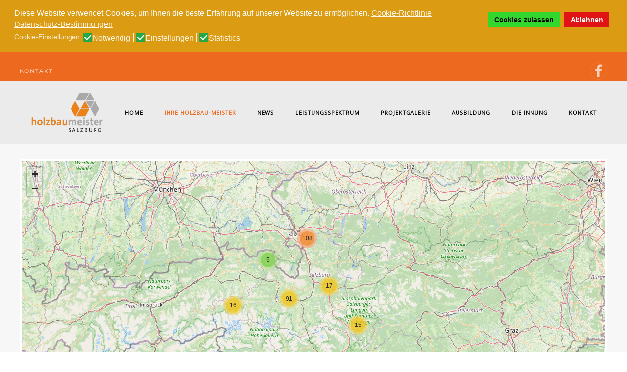

--- FILE ---
content_type: text/html; charset=utf-8
request_url: https://holzbaumeister-salzburg.at/de/ihre-holzbau-meister/pongau/109-ingenieurholzbau_pirnbacher_gmbh_co_kg
body_size: 11808
content:
<!DOCTYPE html>
<html lang="de-de" dir="ltr">
    <head>
        <meta name="viewport" content="width=device-width, initial-scale=1">
        <link rel="icon" href="/images/stories/logos/favicon.png" sizes="any">
                <link rel="icon" href="/images/stories/logos/Logo_Holzbau-Meister_ICON.svg" type="image/svg+xml">
                <link rel="apple-touch-icon" href="/images/stories/logos/Logo_Holzbau-Meister_ICON.png">
        <meta charset="utf-8">
	<meta name="rights" content="Die Plattform der Salzburger Holzbaumeister! Alle Salzburger Zimmermeister auf einen Blick - Neuigkeiten für Zimmermeister! Rechtstipps der Innung!">
	<meta name="description" content="Die Plattform der Salzburger Holzbau-Meister! Alle Salzburger Zimmermeister auf einen Blick - Neuigkeiten für Zimmermeister! Rechtstipps der Innung!">
	<meta name="generator" content="SobiPro on Joomla! - Open Source Content Management">
	<title>Holzbau-Meister Salzburg - Ingenieurholzbau Pirnbacher GmbH &amp; Co KG – Holzbau-Meister Salzburg - Landesinnung Holzbau</title>
<link href="/media/vendor/joomla-custom-elements/css/joomla-alert.min.css?0.4.1" rel="stylesheet">
	<link href="/plugins/system/gdpr/assets/css/cookieconsent.min.css?ea789f" rel="stylesheet">
	<link href="/plugins/system/gdpr/assets/css/jquery.fancybox.min.css?ea789f" rel="stylesheet">
	<link href="/media/system/css/joomla-fontawesome.min.css?4.5.33" rel="preload" as="style" onload="this.onload=null;this.rel='stylesheet'">
	<link href="/templates/yootheme/css/theme.25.css?1766996879" rel="stylesheet">
	<link href="/templates/yootheme/css/theme.update.css?4.5.33" rel="stylesheet">
	<link href="/media/plg_system_jcepro/site/css/content.min.css?badb4208be409b1335b815dde676300e" rel="stylesheet">
	<style>div.cc-window.cc-floating{max-width:24em}@media(max-width: 639px){div.cc-window.cc-floating:not(.cc-center){max-width: none}}div.cc-window, span.cc-cookie-settings-toggler, span.cc-cookie-domains-toggler{font-size:16px}div.cc-revoke{font-size:16px}div.cc-settings-label,span.cc-cookie-settings-toggle{font-size:14px}div.cc-window.cc-banner{padding:1em 1.8em}div.cc-window.cc-floating{padding:2em 1.8em}input.cc-cookie-checkbox+span:before, input.cc-cookie-checkbox+span:after{border-radius:1px}div.cc-center,div.cc-floating,div.cc-checkbox-container,div.gdpr-fancybox-container div.fancybox-content,ul.cc-cookie-category-list li,fieldset.cc-service-list-title legend{border-radius:0px}div.cc-window a.cc-btn,span.cc-cookie-settings-toggle{border-radius:0px}</style>
<script src="/media/vendor/jquery/js/jquery.min.js?3.7.1"></script>
	<script src="/media/legacy/js/jquery-noconflict.min.js?504da4"></script>
	<script type="application/json" class="joomla-script-options new">{"joomla.jtext":{"PLG_SYSTEM_WEBAUTHN_ERR_CANNOT_FIND_USERNAME":"Das Feld für den Benutzernamen wurde im Login-Modul nicht gefunden. Die passwortlose Authentifizierung funktioniert auf dieser Website nicht, bitte ein anderes Login-Modul verwenden.","PLG_SYSTEM_WEBAUTHN_ERR_EMPTY_USERNAME":"Bitte nur den Benutzernamen (aber NICHT das Passwort) eingeben, bevor die Anmeldeschaltfläche für Passkeys ausgewählt wird.","PLG_SYSTEM_WEBAUTHN_ERR_INVALID_USERNAME":"Der angegebene Benutzername entspricht nicht einem Benutzerkonto, das eine passwortlose Anmeldung auf dieser Website ermöglicht hat.","ERROR":"Fehler","MESSAGE":"Nachricht","NOTICE":"Hinweis","WARNING":"Warnung","JCLOSE":"Schließen","JOK":"OK","JOPEN":"Öffnen"},"system.paths":{"root":"","rootFull":"https:\/\/holzbaumeister-salzburg.at\/","base":"","baseFull":"https:\/\/holzbaumeister-salzburg.at\/"},"csrf.token":"4a9643c4f2687fb8306c19be96a241a9","system.keepalive":{"interval":3600000,"uri":"\/de\/component\/ajax\/?format=json"}}</script>
	<script src="/media/system/js/core.min.js?a3d8f8"></script>
	<script src="/media/system/js/keepalive.min.js?08e025" type="module"></script>
	<script src="/media/system/js/messages.min.js?9a4811" type="module"></script>
	<script src="/media/plg_system_webauthn/js/login.min.js?ea789f" defer></script>
	<script src="/plugins/system/gdpr/assets/js/jquery.fancybox.min.js?ea789f" defer></script>
	<script src="/plugins/system/gdpr/assets/js/cookieconsent.min.js?ea789f" defer></script>
	<script src="/plugins/system/gdpr/assets/js/init.js?ea789f" defer></script>
	<script src="/templates/yootheme/packages/theme-analytics/app/analytics.min.js?4.5.33" defer></script>
	<script src="/templates/yootheme/vendor/assets/uikit/dist/js/uikit.min.js?4.5.33"></script>
	<script src="/templates/yootheme/vendor/assets/uikit/dist/js/uikit-icons-fuse.min.js?4.5.33"></script>
	<script src="/templates/yootheme/js/theme.js?4.5.33"></script>
	<script>var gdprConfigurationOptions = { complianceType: 'opt-in',
																			  cookieConsentLifetime: 365,
																			  cookieConsentSamesitePolicy: '',
																			  cookieConsentSecure: 0,
																			  cookieJoomlaSettings: 0,
																			  cookieConsentDomain: '',
																			  cookieConsentPath: '/',
																			  disableFirstReload: 0,
																	  		  blockJoomlaSessionCookie: 1,
																			  blockExternalCookiesDomains: 0,
																			  externalAdvancedBlockingModeCustomAttribute: '',
																			  allowedCookies: '',
																			  blockCookieDefine: 1,
																			  autoAcceptOnNextPage: 0,
																			  revokable: 1,
																			  lawByCountry: 0,
																			  checkboxLawByCountry: 0,
																			  blockPrivacyPolicy: 0,
																			  cacheGeolocationCountry: 1,
																			  countryAcceptReloadTimeout: 1000,
																			  usaCCPARegions: null,
																			  countryEnableReload: 1,
																			  customHasLawCountries: [""],
																			  dismissOnScroll: 0,
																			  dismissOnTimeout: 0,
																			  containerSelector: 'body',
																			  hideOnMobileDevices: 0,
																			  autoFloatingOnMobile: 0,
																			  autoFloatingOnMobileThreshold: 800,
																			  autoRedirectOnDecline: 0,
																			  autoRedirectOnDeclineLink: '',
																			  showReloadMsg: 0,
																			  showReloadMsgText: 'Voreinstellungen übernehmen und Seite neu laden...',
																			  showConsentID: 0,
																			  defaultClosedToolbar: 0,
																			  toolbarLayout: 'basic',
																			  toolbarTheme: 'block',
																			  toolbarButtonsTheme: 'allow_first',
																			  revocableToolbarTheme: 'basic',
																			  toolbarPosition: 'bottom',
																			  toolbarCenterTheme: 'compact',
																			  revokePosition: 'revoke-top',
																			  toolbarPositionmentType: 0,
																			  positionCenterSimpleBackdrop: 0,
																			  positionCenterBlurEffect: 1,
																			  positionCenterBlurEffectAlwaysFirstVisit: 0,
																			  preventPageScrolling: 0,
																			  popupEffect: 'fade',
																			  popupBackground: '#db9c14',
																			  popupText: '#ffffff',
																			  popupLink: '#ffffff',
																			  buttonBackground: '#33d62d',
																			  buttonBorder: '#33d62d',
																			  buttonText: '#000000',
																			  highlightOpacity: '100',
																			  highlightBackground: '#e01414',
																			  highlightBorder: '#e01414',
																			  highlightText: '#ffffff',
																			  highlightDismissBackground: '#333333',
																		  	  highlightDismissBorder: '#ffffff',
																		 	  highlightDismissText: '#ffffff',
																			  autocenterRevokableButton: 0,
																			  hideRevokableButton: 0,
																			  hideRevokableButtonOnscroll: 0,
																			  customRevokableButton: 0,
																			  customRevokableButtonAction: 0,
																			  headerText: '<p>Auf der Website verwendete Cookies!</p>',
																			  messageText: 'Diese Website verwendet Cookies, um Ihnen die beste Erfahrung auf unserer Website zu ermöglichen.',
																			  denyMessageEnabled: 0, 
																			  denyMessage: '<pre id=\"tw-target-text\" class=\"tw-data-text tw-text-large XcVN5d tw-ta\" dir=\"ltr\" data-placeholder=\"Übersetzung\"><span class=\"Y2IQFc\" lang=\"de\">Sie haben Cookies abgelehnt. Um das beste Erlebnis auf dieser Website zu gewährleisten, stimmen Sie bitte der Verwendung von Cookies zu.</span></pre>',
																			  placeholderBlockedResources: 0, 
																			  placeholderBlockedResourcesAction: '',
																	  		  placeholderBlockedResourcesText: 'Sie müssen Cookies akzeptieren und die Seite neu laden, um diesen Inhalt anzuzeigen',
																			  placeholderIndividualBlockedResourcesText: 'Sie müssen Cookies von {domain} akzeptieren und die Seite neu laden, um diesen Inhalt anzuzeigen',
																			  placeholderIndividualBlockedResourcesAction: 0,
																			  placeholderOnpageUnlock: 0,
																			  scriptsOnpageUnlock: 0,
																			  autoDetectYoutubePoster: 0,
																			  autoDetectYoutubePosterApikey: 'AIzaSyAV_WIyYrUkFV1H8OKFYG8wIK8wVH9c82U',
																			  dismissText: 'Ich habs!',
																			  allowText: 'Cookies zulassen',
																			  denyText: 'Ablehnen',
																			  cookiePolicyLinkText: 'Cookie-Richtlinie',
																			  cookiePolicyLink: 'https://holzbaumeister-salzburg.at/de/datenschutz',
																			  cookiePolicyRevocableTabText: 'Cookie-Richtlinie',
																			  cookiePolicyRevocableTabIcon: 'text',
																			  cookiePolicyRevocableTabIconCustom: '',
																			  privacyPolicyLinkText: 'Datenschutz-Bestimmungen',
																			  privacyPolicyLink: 'https://holzbaumeister-salzburg.at/de/datenschutz',
																			  googleCMPTemplate: 0,
																			  enableGdprBulkConsent: 0,
																			  displayBulkConsentDomains: 0,
																			  bulkConsentDomains: [""],
																			  enableCustomScriptExecGeneric: 0,
																			  customScriptExecGeneric: '',
																			  categoriesCheckboxTemplate: 'cc-checkboxes-filled',
																			  toggleCookieSettings: 0,
																			  toggleCookieSettingsLinkedView: 0,
																			  toggleCookieSettingsButtonsArea: 0,
 																			  toggleCookieSettingsLinkedViewSefLink: '/de/component/gdpr/',
																	  		  toggleCookieSettingsText: '<span class="cc-cookie-settings-toggle">Settings <span class="cc-cookie-settings-toggler">&#x25EE</span></span>',
																			  toggleCookieSettingsButtonBackground: '#333333',
																			  toggleCookieSettingsButtonBorder: '#ffffff',
																			  toggleCookieSettingsButtonText: '#ffffff',
																			  showLinks: 1,
																			  blankLinks: '_blank',
																			  autoOpenPrivacyPolicy: 0,
																			  openAlwaysDeclined: 1,
																			  cookieSettingsLabel: 'Cookie-Einstellungen:',
															  				  cookieSettingsDesc: 'Wählen Sie aus, welche Art von Cookies Sie deaktivieren möchten, indem Sie auf die Kontrollkästchen klicken. Klicken Sie auf einen Kategorienamen, um weitere Informationen zu den verwendeten Cookies zu erhalten.',
																			  cookieCategory1Enable: 1,
																			  cookieCategory1Name: 'Notwendig',
																			  cookieCategory1Locked: 0,
																			  cookieCategory2Enable: 1,
																			  cookieCategory2Name: 'Einstellungen',
																			  cookieCategory2Locked: 0,
																			  cookieCategory3Enable: 1,
																			  cookieCategory3Name: 'Statistics',
																			  cookieCategory3Locked: 0,
																			  cookieCategory4Enable: 0,
																			  cookieCategory4Name: 'Marketing',
																			  cookieCategory4Locked: 0,
																			  cookieCategoriesDescriptions: {},
																			  alwaysReloadAfterCategoriesChange: 0,
																			  preserveLockedCategories: 0,
																			  declineButtonBehavior: 'hard',
																			  blockCheckedCategoriesByDefault: 0,
																			  reloadOnfirstDeclineall: 0,
																			  trackExistingCheckboxSelectors: '',
															  		  		  trackExistingCheckboxConsentLogsFormfields: 'name,email,subject,message',
																			  allowallShowbutton: 0,
																			  allowallText: 'Allow all cookies',
																			  allowallButtonBackground: '#ffffff',
																			  allowallButtonBorder: '#ffffff',
																			  allowallButtonText: '#000000',
																			  allowallButtonTimingAjax: 'fast',
																			  includeAcceptButton: 0,
																			  includeDenyButton: 0,
																			  trackConsentDate: 0,
																			  execCustomScriptsOnce: 1,
																			  optoutIndividualResources: 0,
																			  blockIndividualResourcesServerside: 0,
																			  disableSwitchersOptoutCategory: 0,
																			  autoAcceptCategories: 0,
																			  allowallIndividualResources: 1,
																			  blockLocalStorage: 0,
																			  blockSessionStorage: 0,
																			  externalAdvancedBlockingModeTags: 'iframe,script,img,source,link',
																			  enableCustomScriptExecCategory1: 0,
																			  customScriptExecCategory1: '',
																			  enableCustomScriptExecCategory2: 0,
																			  customScriptExecCategory2: '',
																			  enableCustomScriptExecCategory3: 0,
																			  customScriptExecCategory3: '',
																			  enableCustomScriptExecCategory4: 0,
																			  customScriptExecCategory4: '',
																			  enableCustomDeclineScriptExecCategory1: 0,
																			  customScriptDeclineExecCategory1: '',
																			  enableCustomDeclineScriptExecCategory2: 0,
																			  customScriptDeclineExecCategory2: '',
																			  enableCustomDeclineScriptExecCategory3: 0,
																			  customScriptDeclineExecCategory3: '',
																			  enableCustomDeclineScriptExecCategory4: 0,
																			  customScriptDeclineExecCategory4: '',
																			  enableCMPPreferences: 0,
																			  enableGTMEventsPreferences: 0,
																			  enableCMPStatistics: 0,
																			  enableGTMEventsStatistics: 0,
																			  enableCMPAds: 0,
																			  enableUETAds: 0,
																			  enableGTMEventsAds: 0,
																			  enableClarityAnalytics: 0,
                                                                              enableClarityAds: 0,
																			  debugMode: 0
																		};var gdpr_ajax_livesite='https://holzbaumeister-salzburg.at/';var gdpr_enable_log_cookie_consent=1;</script>
	<script>var gdprUseCookieCategories=1;var gdpr_ajaxendpoint_cookie_category_desc='https://holzbaumeister-salzburg.at/index.php?option=com_gdpr&task=user.getCookieCategoryDescription&format=raw&lang=de';</script>
	<script>var gdprCookieCategoryDisabled4=1;</script>
	<script>var gdprJSessCook='ccd8e4b5148e3165cfc613c9512aacc0';var gdprJSessVal='s1pmmfs9dp5593or9lphpaqe3j';var gdprJAdminSessCook='115111255ec2499e60888dae78d09b2f';var gdprPropagateCategoriesSession=1;var gdprAlwaysPropagateCategoriesSession=1;var gdprAlwaysCheckCategoriesSession=0;</script>
	<script>var gdprFancyboxWidth=700;var gdprFancyboxHeight=800;var gdprCloseText='Schließen';</script>
	<script>var gdprUseFancyboxLinks=1;</script>
	<script>window.yootheme ||= {}; var $theme = yootheme.theme = {"google_analytics":"G-NMLDS99CVQ","google_analytics_anonymize":"1","i18n":{"close":{"label":"Schlie\u00dfen"},"totop":{"label":"Zur\u00fcck nach oben"},"marker":{"label":"\u00d6ffnen"},"navbarToggleIcon":{"label":"Men\u00fc \u00f6ffnen"},"paginationPrevious":{"label":"Vorherige Seite"},"paginationNext":{"label":"N\u00e4chste Seite"},"searchIcon":{"toggle":"Suche \u00f6ffnen","submit":"Suche ausf\u00fchren"},"slider":{"next":"N\u00e4chste Folie","previous":"Vorherige Folie","slideX":"Folie %s","slideLabel":"%s von %s"},"slideshow":{"next":"N\u00e4chste Folie","previous":"Vorherige Folie","slideX":"Folie %s","slideLabel":"%s von %s"},"lightboxPanel":{"next":"N\u00e4chste Folie","previous":"Vorherige Folie","slideLabel":"%s von %s","close":"Schlie\u00dfen"}}};</script>
	<script type="application/ld+json">{"@context":"https://schema.org","@type":"BreadcrumbList","itemListElement":[{"@type":"ListItem","position":1,"item":{"@type":"WebPage","@id":"index.php?Itemid=101","name":"Startseite"}},{"@type":"ListItem","position":2,"item":{"@type":"WebPage","@id":"/de/ihre-holzbau-meister","name":"Holzbau-Meister Salzburg"}},{"@type":"ListItem","position":3,"item":{"@type":"WebPage","@id":"/de/ihre-holzbau-meister/pongau","name":"Pongau"}},{"@type":"ListItem","position":4,"item":{"name":"Ingenieurholzbau Pirnbacher GmbH &amp; Co KG"}}],"@id":"https://holzbaumeister-salzburg.at/#/schema/BreadcrumbList/0"}</script>
	<!-- Google tag (gtag.js) -->
<script async src="https://www.googletagmanager.com/gtag/js?id=G-4ZJ23GVHWE"></script>
<script>
  window.dataLayer = window.dataLayer || [];
  function gtag(){dataLayer.push(arguments);}
  gtag('js', new Date());

  gtag('config', 'UA-XXXXXXXXX-1', { 'anonymize_ip': true });
</script>
<!-- Matomo -->
<script>
  var _paq = window._paq = window._paq || [];
  /* tracker methods like "setCustomDimension" should be called before "trackPageView" */
  _paq.push(['trackPageView']);
  _paq.push(['enableLinkTracking']);
  (function() {
    var u="//analytics.ynet.at/analytics/";
    _paq.push(['setTrackerUrl', u+'matomo.php']);
    _paq.push(['setSiteId', '2']);
    var d=document, g=d.createElement('script'), s=d.getElementsByTagName('script')[0];
    g.async=true; g.src=u+'matomo.js'; s.parentNode.insertBefore(g,s);
  })();
</script>
<!-- End Matomo Code -->

    

<!--  SobiPro Head Tags Output  -->
 
<script type="text/javascript">
/*<![CDATA[*/
	var SobiProUrl = 'https://holzbaumeister-salzburg.at/index.php?option=com_sobipro&task=%task%';
	var SobiProSection = 54;
	var SPLiveSite = 'https://holzbaumeister-salzburg.at/';
/*]]>*/
</script> 
<link rel="stylesheet" href="https://unpkg.com/leaflet@1.9.4/dist/leaflet.css" type="text/css" /> 
<link rel="canonical" href="https://holzbaumeister-salzburg.at/de/ihre-holzbau-meister/pongau/109-ingenieurholzbau_pirnbacher_gmbh_co_kg" /> 
<link rel="stylesheet" href="https://holzbaumeister-salzburg.at/components/com_sobipro/var/css/d56c3ef3287f36ace2bb53e5cedb3677.css" media="all" type="text/css" /> 
<script  src="https://holzbaumeister-salzburg.at/components/com_sobipro/lib/js/core.js"></script> 
<script defer src="https://unpkg.com/leaflet@1.9.4/dist/leaflet.js"></script> 
<script defer src="https://holzbaumeister-salzburg.at/components/com_sobipro/var/js/74c699176de3a882bd8588e23715e35a.js"></script> 
<meta name="ICBM" content="47.3281876, 13.156378" /> 
<meta name="geo.position" content="47.3281876;13.156378" /> 
<script defer type="text/javascript" src="/index.php?option=com_sobipro&amp;task=txt.js&amp;format=json&amp;sid=54&amp;Itemid=330"></script> 

<!--  SobiPro (10) Head Tags Output -->

</head>

    <body class="">

        <div class="uk-hidden-visually uk-notification uk-notification-top-left uk-width-auto">
            <div class="uk-notification-message">
                <a href="#tm-main" class="uk-link-reset">Zum Hauptinhalt springen</a>
            </div>
        </div>

                <div class="tm-page-container uk-clearfix">

            
            
        
                


<header class="tm-header-mobile uk-hidden@m">


    
        <div class="uk-navbar-container">

            <div class="uk-container uk-container-expand">
                <nav class="uk-navbar" uk-navbar="{&quot;align&quot;:&quot;center&quot;,&quot;container&quot;:&quot;.tm-header-mobile&quot;,&quot;boundary&quot;:&quot;.tm-header-mobile .uk-navbar-container&quot;}">

                                        <div class="uk-navbar-left ">

                                                    <a href="https://holzbaumeister-salzburg.at/de/" aria-label="Zurück zur Startseite" class="uk-logo uk-navbar-item">
    <picture>
<source type="image/webp" srcset="/templates/yootheme/cache/76/logo_holzbaumeister_500px_2021-76cbccba.webp 100w, /templates/yootheme/cache/b1/logo_holzbaumeister_500px_2021-b139fa01.webp 200w" sizes="(min-width: 100px) 100px">
<img alt="Holzbau-Meister Salzburg" loading="eager" src="/templates/yootheme/cache/25/logo_holzbaumeister_500px_2021-25388c4f.png" width="100" height="56">
</picture></a>
                        
                        
                        
                    </div>
                    
                    
                                        <div class="uk-navbar-right">

                                                    
                        
                                                    <a uk-toggle href="#tm-dialog-mobile" class="uk-navbar-toggle">

        
        <div uk-navbar-toggle-icon></div>

        
    </a>
                        
                    </div>
                    
                </nav>
            </div>

        </div>

    



        <div id="tm-dialog-mobile" uk-offcanvas="container: true; overlay: true" mode="slide" flip>
        <div class="uk-offcanvas-bar uk-flex uk-flex-column">

                        <button class="uk-offcanvas-close uk-close-large" type="button" uk-close uk-toggle="cls: uk-close-large; mode: media; media: @s"></button>
            
                        <div class="uk-margin-auto-bottom uk-text-center">
                
<div class="uk-panel" id="module-menu-dialog-mobile">

    
    
<ul class="uk-nav uk-nav-default uk-nav-center">
    
	<li class="item-101"><a href="/de/">Home</a></li>
	<li class="item-330 uk-active uk-parent"><a href="/de/ihre-holzbau-meister">Ihre Holzbau-Meister</a>
	<ul class="uk-nav-sub">

		<li class="item-345"><a href="/de/ihre-holzbau-meister/salzburg-stadt">Salzburg Stadt</a></li>
		<li class="item-346"><a href="/de/ihre-holzbau-meister/flachgau">Flachgau</a></li>
		<li class="item-347"><a href="/de/ihre-holzbau-meister/tennengau">Tennengau</a></li>
		<li class="item-348 uk-active"><a href="/de/ihre-holzbau-meister/pongau">Pongau</a></li>
		<li class="item-349"><a href="/de/ihre-holzbau-meister/pinzgau">Pinzgau</a></li>
		<li class="item-350"><a href="/de/ihre-holzbau-meister/lungau">Lungau</a></li></ul></li>
	<li class="item-190 uk-parent"><a href="/de/die-news">News</a>
	<ul class="uk-nav-sub">

		<li class="item-195"><a href="/de/die-news/news-archiv2">News Archiv</a></li></ul></li>
	<li class="item-160"><a href="/de/leistungsspektrum">Leistungsspektrum</a></li>
	<li class="item-2020"><a href="/de/projektgalerie-2021">Projektgalerie</a></li>
	<li class="item-1595 uk-parent"><a href="/de/ausbildung">Ausbildung</a>
	<ul class="uk-nav-sub">

		<li class="item-2805"><a href="/de/ausbildung/lehrberufe">Lehrberufe</a></li>
		<li class="item-2807"><a href="/de/ausbildung/intensivkurs-zimmerer-mit-lap">Intensivkurs  Zimmerer mit LAP</a></li>
		<li class="item-2804"><a href="/de/ausbildung/holzbau-professional-bachelorstudium">Holzbau Professional (Bachelorstudium)</a></li>
		<li class="item-2806"><a href="/de/ausbildung/aufbaulehrgang-holz">Aufbaulehrgang Holz</a></li>
		<li class="item-1596"><a href="/de/ausbildung/lehrlingsfilme">Lehrlingsfilme</a></li>
		<li class="item-1807"><a href="/de/ausbildung/best-of-holzbau">Best of Holzbau</a></li></ul></li>
	<li class="item-144 uk-parent"><a href="/de/die-innung">Die Innung</a>
	<ul class="uk-nav-sub">

		<li class="item-189"><a href="/de/die-innung/funktionaere">Funktionäre</a></li>
		<li class="item-2797"><a href="/de/die-innung/gütesiegel">Gütesiegel</a></li></ul></li>
	<li class="item-2000"><a href="/de/kontakt-holzbaumeister-salzburg">Kontakt</a></li></ul>

</div>

            </div>
            
            
        </div>
    </div>
    
    
    

</header>


<div class="tm-toolbar tm-toolbar-default uk-visible@m">
    <div class="uk-container uk-flex uk-flex-middle tm-page-width">

                <div>
            <div class="uk-grid-medium uk-child-width-auto uk-flex-middle" uk-grid="margin: uk-margin-small-top">

                                <div>
<div class="uk-panel" id="module-menu-toolbar-left">

    
    
<ul class="uk-subnav" uk-dropnav="{&quot;boundary&quot;:&quot;false&quot;,&quot;container&quot;:&quot;body&quot;}">
    
	<li class="item-2799"><a href="/de/kontakt2">Kontakt</a></li></ul>

</div>
</div>
                
                
            </div>
        </div>
        
                <div class="uk-margin-auto-left">
            <div class="uk-grid-medium uk-child-width-auto uk-flex-middle" uk-grid="margin: uk-margin-small-top">
                <div>
<div class="uk-panel" id="module-tm-3">

    
    <ul class="uk-grid uk-flex-inline uk-flex-middle uk-flex-nowrap uk-grid-small">                    <li><a href="https://www.facebook.com/holzbau.meister.salzburg/" class="uk-preserve-width uk-icon-button" rel="noreferrer" target="_blank"><span uk-icon="icon: facebook; width: 30; height: 30;"></span></a></li>
            </ul>
</div>
</div>
            </div>
        </div>
        
    </div>
</div>

<header class="tm-header uk-visible@m">



        <div uk-sticky media="@m" show-on-up animation="uk-animation-slide-top" cls-active="uk-navbar-sticky" sel-target=".uk-navbar-container">
    
        <div class="uk-navbar-container">

            <div class="uk-container tm-page-width">
                <nav class="uk-navbar uk-navbar-justify" uk-navbar="{&quot;align&quot;:&quot;center&quot;,&quot;container&quot;:&quot;.tm-header &gt; [uk-sticky]&quot;,&quot;boundary&quot;:&quot;.tm-header .uk-navbar-container&quot;}">

                                        <div class="uk-navbar-left ">

                                                    <a href="https://holzbaumeister-salzburg.at/de/" aria-label="Zurück zur Startseite" class="uk-logo uk-navbar-item">
    <picture>
<source type="image/webp" srcset="/templates/yootheme/cache/45/logo_holzbaumeister_500px_2021-454c7231.webp 150w, /templates/yootheme/cache/2d/logo_holzbaumeister_500px_2021-2d2eb811.webp 298w" sizes="(min-width: 150px) 150px">
<img alt="Holzbau-Meister Salzburg" loading="eager" src="/templates/yootheme/cache/16/logo_holzbaumeister_500px_2021-16bf32c4.png" width="150" height="85">
</picture></a>
                        
                                                    
<ul class="uk-navbar-nav">
    
	<li class="item-101"><a href="/de/">Home</a></li>
	<li class="item-330 uk-active uk-parent"><a href="/de/ihre-holzbau-meister">Ihre Holzbau-Meister</a>
	<div class="uk-drop uk-navbar-dropdown"><div><ul class="uk-nav uk-navbar-dropdown-nav">

		<li class="item-345"><a href="/de/ihre-holzbau-meister/salzburg-stadt">Salzburg Stadt</a></li>
		<li class="item-346"><a href="/de/ihre-holzbau-meister/flachgau">Flachgau</a></li>
		<li class="item-347"><a href="/de/ihre-holzbau-meister/tennengau">Tennengau</a></li>
		<li class="item-348 uk-active"><a href="/de/ihre-holzbau-meister/pongau">Pongau</a></li>
		<li class="item-349"><a href="/de/ihre-holzbau-meister/pinzgau">Pinzgau</a></li>
		<li class="item-350"><a href="/de/ihre-holzbau-meister/lungau">Lungau</a></li></ul></div></div></li>
	<li class="item-190 uk-parent"><a href="/de/die-news">News</a>
	<div class="uk-drop uk-navbar-dropdown"><div><ul class="uk-nav uk-navbar-dropdown-nav">

		<li class="item-195"><a href="/de/die-news/news-archiv2">News Archiv</a></li></ul></div></div></li>
	<li class="item-160"><a href="/de/leistungsspektrum">Leistungsspektrum</a></li>
	<li class="item-2020"><a href="/de/projektgalerie-2021">Projektgalerie</a></li>
	<li class="item-1595 uk-parent"><a href="/de/ausbildung">Ausbildung</a>
	<div class="uk-drop uk-navbar-dropdown"><div><ul class="uk-nav uk-navbar-dropdown-nav">

		<li class="item-2805"><a href="/de/ausbildung/lehrberufe">Lehrberufe</a></li>
		<li class="item-2807"><a href="/de/ausbildung/intensivkurs-zimmerer-mit-lap">Intensivkurs  Zimmerer mit LAP</a></li>
		<li class="item-2804"><a href="/de/ausbildung/holzbau-professional-bachelorstudium">Holzbau Professional (Bachelorstudium)</a></li>
		<li class="item-2806"><a href="/de/ausbildung/aufbaulehrgang-holz">Aufbaulehrgang Holz</a></li>
		<li class="item-1596"><a href="/de/ausbildung/lehrlingsfilme">Lehrlingsfilme</a></li>
		<li class="item-1807"><a href="/de/ausbildung/best-of-holzbau">Best of Holzbau</a></li></ul></div></div></li>
	<li class="item-144 uk-parent"><a href="/de/die-innung">Die Innung</a>
	<div class="uk-drop uk-navbar-dropdown"><div><ul class="uk-nav uk-navbar-dropdown-nav">

		<li class="item-189"><a href="/de/die-innung/funktionaere">Funktionäre</a></li>
		<li class="item-2797"><a href="/de/die-innung/gütesiegel">Gütesiegel</a></li></ul></div></div></li>
	<li class="item-2000"><a href="/de/kontakt-holzbaumeister-salzburg">Kontakt</a></li></ul>

                        
                                                    
                        
                    </div>
                    
                    
                    
                </nav>
            </div>

        </div>

        </div>
    







</header>

        
        <div class="tm-page uk-margin-auto">

            
            
<div class="tm-top uk-section-muted uk-section">

    
        
        
        
                        <div class="uk-container">
            
                
<div class="uk-panel" id="module-136">

    
    				<div class="SobiPro default7 spctrl-geomapmodule " style="max-height: 500px; max-width: 100%;" data-template="default7" data-bs="5" data-site="site" data-settings="eyJzaWQiOiI1NCIsInRhc2siOm51bGwsInBpZCI6MTA5LCJpaWQiOjEzNn0=">
					<div id="mod_sobipro_geomap-136" class="sp-geomap-module"></div>
				</div>
				
</div>

                        </div>
            
        
    
</div>


            <main id="tm-main"  class="tm-main uk-section uk-section-default">

                                <div class="uk-container">

                    
                                                            

<nav class="uk-margin-medium-bottom" aria-label="Navigationspfad">
    <ul class="uk-breadcrumb">
    
            <li>            <a href="/de/"><span>Startseite</span></a>
            </li>    
            <li>            <a href="/de/ihre-holzbau-meister"><span>Holzbau-Meister Salzburg</span></a>
            </li>    
            <li>            <a href="/de/ihre-holzbau-meister/pongau"><span>Pongau</span></a>
            </li>    
            <li>            <span aria-current="page">Ingenieurholzbau Pirnbacher GmbH &amp; Co KG</span>            </li>    
    </ul>
</nav>
                            
                
                <div id="system-message-container" aria-live="polite"></div>

                <!-- Start of SobiPro component 2.x -->
<div id="SobiPro" class="SobiPro default7" data-template="default7" data-bs="5" data-version="2.6.6.0 [ Basset Hound ]" data-trial="no" data-site="site">


<div class="sp-details"><h1>Holzbau-Meister Salzburg</h1><div class="sp-detail-entry"><div class="d-flex align-items-start mt-3"><h1 class="sp-namefield">Ingenieurholzbau Pirnbacher GmbH &amp; Co KG</h1></div><div class=" dv" data-role="content"><div class="spClassViewInbox sp-entry-row"><span class="sp-entry-value">Holzbau-Meister und Lizenzpartner der Dachmarke Holzbau-Meister Salzburg</span></div>
<div class="spClassViewInbox sp-entry-row"><span class="sp-entry-label">Ansprechpartner:</span><span class="sp-entry-value">Ing.Georg Pirnbacher oder Katharina Pirnbacher</span></div>
<div class="spClassViewInbox sp-entry-row"><span class="sp-entry-label">Straße:</span><span class="sp-entry-value">St. Veiterstr. 22</span></div>
<div class="spClassViewInbox sp-entry-row"><span class="sp-entry-label">PLZ:</span><span class="sp-entry-value">5621</span></div>
<div class="spClassViewInbox sp-entry-row"><span class="sp-entry-label">Ort:</span><span class="sp-entry-value">St. Veit</span></div>
<div class="spClassViewInbox sp-entry-row"><span class="sp-entry-label">Telefon:</span><span class="sp-entry-value">06415/5600-0</span></div>
<div class="spClassViewInbox sp-entry-row"><span class="sp-entry-label">Fax:</span><span class="sp-entry-value">06415/5600-4</span></div>

<div class="spClassViewEmail sp-entry-row"><span class="sp-entry-label">Email: </span><div class="sp-entry-value"><a href="mailto:pirnbacher@ingholzbau.at" class="sp-field-data field_email">Kontaktieren per Mail</a></div></div>
<div class="spClassViewUrl sp-entry-row"><span class="sp-entry-label">Webseite: </span><div class="sp-entry-value"><a href="http://www.pirniholz.info" class="sp-field-data field_website" target="_blank" rel="noopener noreferrer">http://www.pirniholz.info</a></div></div>
<div class="spClassViewText sp-entry-row" data-role="content"><span class="sp-entry-label">Beschreibung:</span><div class="sp-entry-value"><p>Die Firma wurde 1948 von Georg Pirnbacher gegründet, und 1975 an seinen Sohn und derzeitigen Firmeninhaber Ing.Georg Pirnbacher übergeben.<br /><br />Seit dieser Zeit wurde der Holzbaubetrieb kontinuierlich modernisiert und erweitert (Zukauf Betriebsg</div></div>
<div class="spClassViewMap sp-entry-row"><span class="sp-entry-label">Standort: </span><div class="sp-entry-value"><div style="max-height:400px; width:600px"><div id="field_geomap_canvas_109" data-settings="[base64]" class="spClassMap spctrl-geomap" style="height:400px;"> </div></div></div></div>
</div><div class="sp-entry-categories mt-3">Zu finden in: <a href="/de/ihre-holzbau-meister/pongau/70-pongau-holzbaumeister">Pongau  Holzbau-Meister</a> | <a href="/de/ihre-holzbau-meister/pongau/74-dachmarke-holzbaumeister-pongau">Dachmarke Holzbau-Meister Pongau</a> | <a href="/de/ihre-holzbau-meister/pongau">Pongau</a></div></div><div class="clearfix"></div></div>

</div>
<!-- End of SobiPro component; Copyright (C) 2006–2025 Sigsiu.NET GmbH -->

                
                        
                </div>
                
            </main>

            

                        <footer>
                <!-- Builder #footer -->
<div class="uk-section-default uk-section uk-section-large">
    
        
        
        
            
                                <div class="uk-container uk-container-large">                
                    <div class="uk-grid tm-grid-expand uk-grid-large uk-grid-margin-large" uk-grid>
<div class="uk-width-1-2@s uk-width-1-4@m">
    
        
            
            
            
                
                    
<h2 class="uk-h6 uk-text-muted">        Werbung    </h2>
<div class="uk-panel">
    
    <div class="mod-banners bannergroup">

    <div class="mod-banners__item banneritem">
                                                                                                                                                                                                                                                                                                                                                                <a
                            href="/de/component/banners/click/11" target="_blank" rel="noopener noreferrer"
                            title="Pongauer Holzbau">
                            <img src="https://holzbaumeister-salzburg.at/images/banners/jaegerzaun-2.gif" alt="Pongauer Holzbau">                        </a>
                                                            </div>

</div>

</div>
                
            
        
    
</div>
<div class="uk-width-1-2@s uk-width-1-4@m">
    
        
            
            
            
                
                    
<h2 class="uk-h6 uk-text-muted">        pro:Holz Salzburg    </h2>
<div class="uk-margin">
        <a class="el-link" href="https://proholz-salzburg.at/" target="_blank"><picture>
<source type="image/webp" srcset="/templates/yootheme/cache/b8/proHolz-Salzburg-unten-Logo-RGB-scaled-b8942de3.webp 250w, /templates/yootheme/cache/5e/proHolz-Salzburg-unten-Logo-RGB-scaled-5e312eca.webp 500w" sizes="(min-width: 250px) 250px">
<img src="/templates/yootheme/cache/45/proHolz-Salzburg-unten-Logo-RGB-scaled-450cc54d.jpeg" width="250" height="129" class="el-image" alt loading="lazy">
</picture></a>    
    
</div>
                
            
        
    
</div>
<div class="uk-width-1-2@s uk-width-1-4@m">
    
        
            
            
            
                
                    
<h2 class="uk-h6 uk-text-muted">        Holzcluster Salzburg    </h2>
<div class="uk-margin">
        <a class="el-link" href="https://holzcluster.at/" target="_blank"><picture>
<source type="image/webp" srcset="/templates/yootheme/cache/96/Logo_unten_Holzcluster_green_black_20210407_transparent-9680627d.webp 768w, /templates/yootheme/cache/ef/Logo_unten_Holzcluster_green_black_20210407_transparent-ef03ff0e.webp 1024w, /templates/yootheme/cache/82/Logo_unten_Holzcluster_green_black_20210407_transparent-821112e3.webp 1366w, /templates/yootheme/cache/6f/Logo_unten_Holzcluster_green_black_20210407_transparent-6f92e443.webp 1600w, /templates/yootheme/cache/65/Logo_unten_Holzcluster_green_black_20210407_transparent-65f761a2.webp 1713w, /templates/yootheme/cache/5f/Logo_unten_Holzcluster_green_black_20210407_transparent-5f0811d9.webp 1714w" sizes="(min-width: 1714px) 1714px">
<img src="/templates/yootheme/cache/ba/Logo_unten_Holzcluster_green_black_20210407_transparent-bafcfad9.png" width="1714" height="746" class="el-image" alt loading="lazy">
</picture></a>    
    
</div>
                
            
        
    
</div>
<div class="uk-width-1-2@s uk-width-1-4@m">
    
        
            
            
            
                
                    
<h2 class="uk-h6 uk-text-muted">        holzbau austria    </h2>
<div class="uk-panel">
    
    <div class="mod-banners bannergroup">

    <div class="mod-banners__item banneritem">
                                                                                                                                                                                                                                                                                                                                                                                                    <a
                            href="/de/component/banners/click/8" target="_blank" rel="noopener noreferrer"
                            title="Holzbau Austria">
                            <img src="https://holzbaumeister-salzburg.at/images/stories/logos/holzbau_austria_logo_2021.png" alt="Holzbau Austria" width="200">                        </a>
                                                            </div>

</div>

</div>
                
            
        
    
</div></div>
                                </div>                
            
        
    
</div>
<div class="uk-section-muted uk-section uk-section-xsmall">
    
        
        
        
            
                                <div class="uk-container uk-container-large">                
                    <div class="uk-grid tm-grid-expand uk-grid-row-small uk-grid-margin-small" uk-grid>
<div class="uk-grid-item-match uk-flex-middle uk-width-1-2@s uk-width-1-4@m">
    
        
            
            
                        <div class="uk-panel uk-width-1-1">            
                
                    
<div class="uk-panel">
            <h3 class="el-title">                    Anmeldung                </h3>    
    
<form id="login-form-18" action="/de/ihre-holzbau-meister/pongau/109-ingenieurholzbau_pirnbacher_gmbh_co_kg" method="post">

    
    <div class="uk-margin">
        <input class="uk-input" type="text" name="username" autocomplete="username" size="18" placeholder="Benutzername" aria-label="Benutzername">
    </div>

    <div class="uk-margin">
        <input class="uk-input" type="password" name="password" autocomplete="current-password" size="18" placeholder="Passwort" aria-label="Passwort">
    </div>

    
        <div class="uk-margin">
        <label>
            <input type="checkbox" name="remember" value="yes" checked>
            Angemeldet bleiben        </label>
    </div>
    
            <div class="uk-margin">
            <button type="button" class="uk-button uk-button-secondary plg_system_webauthn_login_button"
                            data-webauthn-form="login-form-18"
                                    title="Passkey verwenden"
            id="plg_system_webauthn-yJdmxwPl5ALc-bx9DZ31y"
            >
                            <svg aria-hidden="true" id="Passkey" xmlns="http://www.w3.org/2000/svg" viewBox="0 0 24 24"><g id="icon-passkey"><circle id="icon-passkey-head" cx="10.5" cy="6" r="4.5"/><path id="icon-passkey-key" d="M22.5,10.5a3.5,3.5,0,1,0-5,3.15V19L19,20.5,21.5,18,20,16.5,21.5,15l-1.24-1.24A3.5,3.5,0,0,0,22.5,10.5Zm-3.5,0a1,1,0,1,1,1-1A1,1,0,0,1,19,10.5Z"/><path id="icon-passkey-body" d="M14.44,12.52A6,6,0,0,0,12,12H9a6,6,0,0,0-6,6v2H16V14.49A5.16,5.16,0,0,1,14.44,12.52Z"/></g></svg>
                        Passkey verwenden            </button>
        </div>
    
    <div class="uk-margin">
        <button class="uk-button uk-button-primary" value="Anmelden" name="Submit" type="submit">Anmelden</button>
    </div>

    <ul class="uk-list uk-margin-remove-bottom">
        <li><a href="/de/component/users/reset?Itemid=101">Passwort vergessen?</a></li>
        <li><a href="/de/component/users/remind?Itemid=101">Benutzername vergessen?</a></li>
                    </ul>

    
    <input type="hidden" name="option" value="com_users">
    <input type="hidden" name="task" value="user.login">
    <input type="hidden" name="return" value="aHR0cHM6Ly9ob2x6YmF1bWVpc3Rlci1zYWx6YnVyZy5hdC9kZS9paHJlLWhvbHpiYXUtbWVpc3Rlci9wb25nYXUvMTA5LWluZ2VuaWV1cmhvbHpiYXVfcGlybmJhY2hlcl9nbWJoX2NvX2tn">
    <input type="hidden" name="4a9643c4f2687fb8306c19be96a241a9" value="1">
</form>

</div>
                
                        </div>            
        
    
</div>
<div class="uk-grid-item-match uk-flex-middle uk-width-1-2@s uk-width-1-4@m">
    
        
            
            
                        <div class="uk-panel uk-width-1-1">            
                
                    
<div class="uk-panel _menu">
            <h3 class="el-title">                    Service                </h3>    
    
<ul class="menu-sidemenu uk-nav uk-nav-default">
    
	<li class="item-162"><a href="/de/links">Links</a></li>
	<li class="item-161"><a href="/de/kontakt">Kontakt</a></li>
	<li class="item-199"><a href="/de/shopartikel-sp-22854">Shopartikel</a></li>
	<li class="item-164"><a href="/de/impressum">Impressum</a></li>
	<li class="item-204"><a href="/de/sitemap">Sitemap</a></li>
	<li class="item-1275"><a href="/de/datenschutz">Datenschutz</a></li>
	<li class="item-1787"><a href="/de/barrierefreiheitserklärung">Barrierefreiheitserklärung </a></li>
	<li class="item-2796"><a href="/de/neues">Neues</a></li></ul>

</div>
                
                        </div>            
        
    
</div>
<div class="uk-width-1-2@s uk-width-1-4@m">
    
        
            
            
            
                
                    
<div class="uk-margin uk-text-center">
        <picture>
<source type="image/webp" srcset="/templates/yootheme/cache/50/WKS_holzbau_4C_2021_500px-50cdf7e1.webp 250w, /templates/yootheme/cache/20/WKS_holzbau_4C_2021_500px-2075d785.webp 497w, /templates/yootheme/cache/d6/WKS_holzbau_4C_2021_500px-d60a73ed.webp 498w" sizes="(min-width: 250px) 250px">
<img src="/templates/yootheme/cache/a2/WKS_holzbau_4C_2021_500px-a2ced600.png" width="250" height="105" class="el-image" alt loading="lazy">
</picture>    
    
</div>
<div class="uk-margin uk-text-center@l uk-text-left" uk-scrollspy="target: [uk-scrollspy-class];">
        <a class="el-link" href="#" uk-scroll><picture>
<source type="image/webp" srcset="/templates/yootheme/cache/49/logo_holzbaumeister_500px_2021-49dba886.webp 150w, /templates/yootheme/cache/72/logo_holzbaumeister_500px_2021-72ddea84.webp 298w" sizes="(min-width: 150px) 150px">
<img src="/templates/yootheme/cache/84/logo_holzbaumeister_500px_2021-845f5d55.png" width="150" height="85" class="el-image" alt loading="lazy">
</picture></a>    
    
</div><div class="uk-panel uk-text-meta uk-margin uk-text-center@m"><p style="text-align: center;">2025 © Landesinnung Holzbau Salzburg</p>
<p>
<script> document.currentScript.insertAdjacentHTML('afterend', '<time datetime="' + new Date().toJSON() + '">' + new Intl.DateTimeFormat(document.documentElement.lang, {year: 'numeric'}).format() + '</time>'); </script>
</p></div><div class="uk-panel uk-margin"><h6 style="text-align: center;">Powered by <a class="uk-link-text" href="https://yootheme.com/"></a><a href="https://ynet.at/" target="_blank" rel="noopener">ynet.at</a></h6></div>
                
            
        
    
</div></div>
                                </div>                
            
        
    
</div>            </footer>
            
        </div>

                </div>
        
        

    </body>
</html>


--- FILE ---
content_type: text/css
request_url: https://holzbaumeister-salzburg.at/components/com_sobipro/var/css/d56c3ef3287f36ace2bb53e5cedb3677.css
body_size: 41051
content:
/* Created at: Mon Dec 29 9:21:47 UTC 2025 */
/** ==== File: /media/sobipro/css/sobipro.css ==== */
/*! sobipro.less | GPL License */iframe,svg{max-width:inherit}.modal-backdrop{background-color:#933}.SobiPro .hide{display:none}.SobiPro div#sp-sobipro-footer,.SobiPro div#sp-sobipro-footer a{color:#999;font-size:.57rem;padding-top:.625rem;padding-bottom:.625rem;text-decoration:none}.SobiPro .ma-lg{font-size:1.33333333em;line-height:.75em;vertical-align:-15%}.SobiPro .ma-2x{font-size:2em}.SobiPro .ma-3x{font-size:3em}.SobiPro .ma-4x{font-size:4em}.SobiPro .ma-5x{font-size:5em}.SobiPro .CodeMirror pre{-moz-border-radius:0;-webkit-border-radius:0;border-radius:0;border-width:0;background:0 0;font-family:inherit;font-size:inherit;margin:0;white-space:pre;word-wrap:normal;line-height:inherit;color:inherit;z-index:2;position:relative;overflow:visible;-webkit-tap-highlight-color:transparent;-webkit-font-variant-ligatures:contextual;font-variant-ligatures:contextual;padding:0 4px}.SobiPro .CodeMirror-wrap pre{word-wrap:break-word;white-space:pre-wrap;word-break:normal}
/** ==== File: /media/sobipro/css/bootstrap5.css ==== */
/*!
 * Bootstrap  v5.3.2 (https://getbootstrap.com/)
 * Copyright 2011-2023 The Bootstrap Authors
 * Licensed under MIT (https://github.com/twbs/bootstrap/blob/main/LICENSE)
 */.SobiPro .popover,.SobiPro .tooltip{font-style:normal;word-break:normal}.SobiPro .popover,.SobiPro .tooltip,.SobiPro button,.SobiPro select{text-transform:none}:root,[data-bs-theme=light]{--bs-blue:#0d6efd;--bs-indigo:#6610f2;--bs-purple:#6f42c1;--bs-pink:#d63384;--bs-red:#dc3545;--bs-orange:#fd7e14;--bs-yellow:#ffc107;--bs-green:#198754;--bs-teal:#20c997;--bs-cyan:#0dcaf0;--bs-black:#000;--bs-white:#fff;--bs-gray:#6c757d;--bs-gray-dark:#343a40;--bs-gray-100:#f8f9fa;--bs-gray-200:#e9ecef;--bs-gray-300:#dee2e6;--bs-gray-400:#ced4da;--bs-gray-500:#adb5bd;--bs-gray-600:#6c757d;--bs-gray-700:#495057;--bs-gray-800:#343a40;--bs-gray-900:#212529;--bs-primary:#0d6efd;--bs-secondary:#6c757d;--bs-success:#198754;--bs-info:#0dcaf0;--bs-warning:#ffc107;--bs-danger:#dc3545;--bs-light:#f8f9fa;--bs-dark:#212529;--bs-primary-rgb:13,110,253;--bs-secondary-rgb:108,117,125;--bs-success-rgb:25,135,84;--bs-info-rgb:13,202,240;--bs-warning-rgb:255,193,7;--bs-danger-rgb:220,53,69;--bs-light-rgb:248,249,250;--bs-dark-rgb:33,37,41;--bs-primary-text-emphasis:#052c65;--bs-secondary-text-emphasis:#2b2f32;--bs-success-text-emphasis:#0a3622;--bs-info-text-emphasis:#055160;--bs-warning-text-emphasis:#664d03;--bs-danger-text-emphasis:#58151c;--bs-light-text-emphasis:#495057;--bs-dark-text-emphasis:#495057;--bs-primary-bg-subtle:#cfe2ff;--bs-secondary-bg-subtle:#e2e3e5;--bs-success-bg-subtle:#d1e7dd;--bs-info-bg-subtle:#cff4fc;--bs-warning-bg-subtle:#fff3cd;--bs-danger-bg-subtle:#f8d7da;--bs-light-bg-subtle:#fcfcfd;--bs-dark-bg-subtle:#ced4da;--bs-primary-border-subtle:#9ec5fe;--bs-secondary-border-subtle:#c4c8cb;--bs-success-border-subtle:#a3cfbb;--bs-info-border-subtle:#9eeaf9;--bs-warning-border-subtle:#ffe69c;--bs-danger-border-subtle:#f1aeb5;--bs-light-border-subtle:#e9ecef;--bs-dark-border-subtle:#adb5bd;--bs-white-rgb:255,255,255;--bs-black-rgb:0,0,0;--bs-font-sans-serif:system-ui,-apple-system,"Segoe UI",Roboto,"Helvetica Neue","Noto Sans","Liberation Sans",Arial,sans-serif,"Apple Color Emoji","Segoe UI Emoji","Segoe UI Symbol","Noto Color Emoji";--bs-font-monospace:SFMono-Regular,Menlo,Monaco,Consolas,"Liberation Mono","Courier New",monospace;--bs-gradient:linear-gradient(180deg, rgba(255, 255, 255, 0.15), rgba(255, 255, 255, 0));--bs-body-font-family:var(--bs-font-sans-serif);--bs-body-font-size:1rem;--bs-body-font-weight:400;--bs-body-line-height:1.5;--bs-body-color:#212529;--bs-body-color-rgb:33,37,41;--bs-body-bg:#fff;--bs-body-bg-rgb:255,255,255;--bs-emphasis-color:#000;--bs-emphasis-color-rgb:0,0,0;--bs-secondary-color:rgba(33, 37, 41, 0.75);--bs-secondary-color-rgb:33,37,41;--bs-secondary-bg:#e9ecef;--bs-secondary-bg-rgb:233,236,239;--bs-tertiary-color:rgba(33, 37, 41, 0.5);--bs-tertiary-color-rgb:33,37,41;--bs-tertiary-bg:#f8f9fa;--bs-tertiary-bg-rgb:248,249,250;--bs-heading-color:inherit;--bs-link-color:#0d6efd;--bs-link-color-rgb:13,110,253;--bs-link-decoration:underline;--bs-link-hover-color:#0a58ca;--bs-link-hover-color-rgb:10,88,202;--bs-code-color:#d63384;--bs-highlight-color:#212529;--bs-highlight-bg:#fff3cd;--bs-border-width:1px;--bs-border-style:solid;--bs-border-color:#dee2e6;--bs-border-color-translucent:rgba(0, 0, 0, 0.175);--bs-border-radius:0.375rem;--bs-border-radius-sm:0.25rem;--bs-border-radius-lg:0.5rem;--bs-border-radius-xl:1rem;--bs-border-radius-xxl:2rem;--bs-border-radius-2xl:var(--bs-border-radius-xxl);--bs-border-radius-pill:50rem;--bs-box-shadow:0 0.5rem 1rem rgba(0, 0, 0, 0.15);--bs-box-shadow-sm:0 0.125rem 0.25rem rgba(0, 0, 0, 0.075);--bs-box-shadow-lg:0 1rem 3rem rgba(0, 0, 0, 0.175);--bs-box-shadow-inset:inset 0 1px 2px rgba(0, 0, 0, 0.075);--bs-focus-ring-width:0.25rem;--bs-focus-ring-opacity:0.25;--bs-focus-ring-color:rgba(13, 110, 253, 0.25);--bs-form-valid-color:#198754;--bs-form-valid-border-color:#198754;--bs-form-invalid-color:#dc3545;--bs-form-invalid-border-color:#dc3545}[data-bs-theme=dark]{color-scheme:dark;--bs-body-color:#dee2e6;--bs-body-color-rgb:222,226,230;--bs-body-bg:#212529;--bs-body-bg-rgb:33,37,41;--bs-emphasis-color:#fff;--bs-emphasis-color-rgb:255,255,255;--bs-secondary-color:rgba(222, 226, 230, 0.75);--bs-secondary-color-rgb:222,226,230;--bs-secondary-bg:#343a40;--bs-secondary-bg-rgb:52,58,64;--bs-tertiary-color:rgba(222, 226, 230, 0.5);--bs-tertiary-color-rgb:222,226,230;--bs-tertiary-bg:#2b3035;--bs-tertiary-bg-rgb:43,48,53;--bs-primary-text-emphasis:#6ea8fe;--bs-secondary-text-emphasis:#a7acb1;--bs-success-text-emphasis:#75b798;--bs-info-text-emphasis:#6edff6;--bs-warning-text-emphasis:#ffda6a;--bs-danger-text-emphasis:#ea868f;--bs-light-text-emphasis:#f8f9fa;--bs-dark-text-emphasis:#dee2e6;--bs-primary-bg-subtle:#031633;--bs-secondary-bg-subtle:#161719;--bs-success-bg-subtle:#051b11;--bs-info-bg-subtle:#032830;--bs-warning-bg-subtle:#332701;--bs-danger-bg-subtle:#2c0b0e;--bs-light-bg-subtle:#343a40;--bs-dark-bg-subtle:#1a1d20;--bs-primary-border-subtle:#084298;--bs-secondary-border-subtle:#41464b;--bs-success-border-subtle:#0f5132;--bs-info-border-subtle:#087990;--bs-warning-border-subtle:#997404;--bs-danger-border-subtle:#842029;--bs-light-border-subtle:#495057;--bs-dark-border-subtle:#343a40;--bs-heading-color:inherit;--bs-link-color:#6ea8fe;--bs-link-hover-color:#8bb9fe;--bs-link-color-rgb:110,168,254;--bs-link-hover-color-rgb:139,185,254;--bs-code-color:#e685b5;--bs-highlight-color:#dee2e6;--bs-highlight-bg:#664d03;--bs-border-color:#495057;--bs-border-color-translucent:rgba(255, 255, 255, 0.15);--bs-form-valid-color:#75b798;--bs-form-valid-border-color:#75b798;--bs-form-invalid-color:#ea868f;--bs-form-invalid-border-color:#ea868f}.SobiPro{@charset "UTF-8";}.SobiPro *,.SobiPro ::after,.SobiPro ::before{box-sizing:border-box}@media (prefers-reduced-motion:no-preference){.SobiPro :root{scroll-behavior:smooth}}.SobiPro body{margin:0;font-family:var(--bs-body-font-family);font-size:var(--bs-body-font-size);font-weight:var(--bs-body-font-weight);line-height:var(--bs-body-line-height);color:var(--bs-body-color);text-align:var(--bs-body-text-align);background-color:var(--bs-body-bg);-webkit-text-size-adjust:100%;-webkit-tap-highlight-color:rgba(0,0,0,0)}.SobiPro hr{margin:1rem 0;color:inherit;background-color:currentColor;border:0;opacity:.25}.SobiPro dl,.SobiPro ol,.SobiPro p,.SobiPro ul{margin-top:0;margin-bottom:1rem}.SobiPro hr:not([size]){height:1px}.SobiPro .h1,.SobiPro .h2,.SobiPro .h3,.SobiPro .h4,.SobiPro .h5,.SobiPro .h6,.SobiPro h1,.SobiPro h2,.SobiPro h3,.SobiPro h4,.SobiPro h5,.SobiPro h6{margin-top:0;margin-bottom:.5rem;font-weight:500;line-height:1.2}.SobiPro .h1,.SobiPro h1{font-size:calc(1.375rem + 1.5vw)}@media (min-width:1200px){.SobiPro .h1,.SobiPro h1{font-size:2.5rem}}.SobiPro .h2,.SobiPro h2{font-size:calc(1.325rem + .9vw)}@media (min-width:1200px){.SobiPro .h2,.SobiPro h2{font-size:2rem}}.SobiPro .h3,.SobiPro h3{font-size:calc(1.3rem + .6vw)}@media (min-width:1200px){.SobiPro .h3,.SobiPro h3{font-size:1.75rem}}.SobiPro .h4,.SobiPro h4{font-size:calc(1.275rem + .3vw)}@media (min-width:1200px){.SobiPro .h4,.SobiPro h4{font-size:1.5rem}}.SobiPro .h5,.SobiPro h5{font-size:1.25rem}.SobiPro .h6,.SobiPro h6{font-size:1rem}.SobiPro abbr[data-bs-original-title],.SobiPro abbr[title]{-webkit-text-decoration:underline dotted;text-decoration:underline dotted;cursor:help;-webkit-text-decoration-skip-ink:none;text-decoration-skip-ink:none}.SobiPro address{margin-bottom:1rem;font-style:normal;line-height:inherit}.SobiPro ol,.SobiPro ul{padding-left:2rem}.SobiPro ol ol,.SobiPro ol ul,.SobiPro ul ol,.SobiPro ul ul{margin-bottom:0}.SobiPro dt{font-weight:700}.SobiPro dd{margin-bottom:.5rem;margin-left:0}.SobiPro blockquote{margin:0 0 1rem}.SobiPro b,.SobiPro strong{font-weight:bolder}.SobiPro .small,.SobiPro small{font-size:.875em}.SobiPro .mark,.SobiPro mark{padding:.2em;background-color:#fcf8e3}.SobiPro sub,.SobiPro sup{position:relative;font-size:.75em;line-height:0;vertical-align:baseline}.SobiPro sub{bottom:-.25em}.SobiPro sup{top:-.5em}.SobiPro a{color:#0d6efd;text-decoration:underline}.SobiPro a:hover{color:#0a58ca}.SobiPro a:not([href]):not([class]),.SobiPro a:not([href]):not([class]):hover{color:inherit;text-decoration:none}.SobiPro code,.SobiPro kbd,.SobiPro pre,.SobiPro samp{font-family:var(--bs-font-monospace);font-size:1em;direction:ltr;unicode-bidi:bidi-override}.SobiPro pre{display:block;margin-top:0;margin-bottom:1rem;overflow:auto;font-size:.875em}.SobiPro pre code{font-size:inherit;color:inherit;word-break:normal}.SobiPro code{font-size:.875em;color:#d63384;word-wrap:break-word}.SobiPro a>code{color:inherit}.SobiPro kbd{padding:.2rem .4rem;font-size:.875em;color:#fff;background-color:#212529;border-radius:.2rem}.SobiPro kbd kbd{padding:0;font-size:1em;font-weight:700}.SobiPro figure{margin:0 0 1rem}.SobiPro img,.SobiPro svg{vertical-align:middle}.SobiPro .badge,.SobiPro progress{vertical-align:baseline}.SobiPro table{caption-side:bottom;border-collapse:collapse}.SobiPro caption{padding-top:.5rem;padding-bottom:.5rem;color:#6c757d;text-align:left}.SobiPro th{text-align:inherit;text-align:-webkit-match-parent}.SobiPro tbody,.SobiPro td,.SobiPro tfoot,.SobiPro th,.SobiPro thead,.SobiPro tr{border-color:inherit;border-style:solid;border-width:0}.SobiPro label{display:inline-block}.SobiPro button{border-radius:0}.SobiPro button:focus:not(:focus-visible){outline:0}.SobiPro button,.SobiPro input,.SobiPro optgroup,.SobiPro select,.SobiPro textarea{margin:0;font-family:inherit;font-size:inherit;line-height:inherit}.SobiPro [role=button]{cursor:pointer}.SobiPro select{word-wrap:normal}.SobiPro select:disabled{opacity:1}.SobiPro [list]::-webkit-calendar-picker-indicator{display:none}.SobiPro [type=button],.SobiPro [type=reset],.SobiPro [type=submit],.SobiPro button{-webkit-appearance:button}.SobiPro [type=button]:not(:disabled),.SobiPro [type=reset]:not(:disabled),.SobiPro [type=submit]:not(:disabled),.SobiPro button:not(:disabled){cursor:pointer}.SobiPro ::-moz-focus-inner{padding:0;border-style:none}.SobiPro textarea{resize:vertical}.SobiPro fieldset{min-width:0;padding:0;margin:0;border:0}.SobiPro legend{float:left;width:100%;padding:0;margin-bottom:.5rem;font-size:calc(1.275rem + .3vw);line-height:inherit}@media (min-width:1200px){.SobiPro legend{font-size:1.5rem}}.SobiPro legend+*{clear:left}.SobiPro ::-webkit-datetime-edit-day-field,.SobiPro ::-webkit-datetime-edit-fields-wrapper,.SobiPro ::-webkit-datetime-edit-hour-field,.SobiPro ::-webkit-datetime-edit-minute,.SobiPro ::-webkit-datetime-edit-month-field,.SobiPro ::-webkit-datetime-edit-text,.SobiPro ::-webkit-datetime-edit-year-field{padding:0}.SobiPro ::-webkit-inner-spin-button{height:auto}.SobiPro [type=search]{outline-offset:-2px;-webkit-appearance:textfield}.SobiPro ::-webkit-search-decoration{-webkit-appearance:none}.SobiPro ::-webkit-color-swatch-wrapper{padding:0}.SobiPro ::file-selector-button{font:inherit}.SobiPro ::-webkit-file-upload-button{font:inherit;-webkit-appearance:button}.SobiPro .display-1,.SobiPro .display-2,.SobiPro .display-3,.SobiPro .display-4,.SobiPro .display-5,.SobiPro .display-6{font-weight:300;line-height:1.2}.SobiPro .form-control,.SobiPro .form-select{-webkit-appearance:none;-moz-appearance:none}.SobiPro output{display:inline-block}.SobiPro iframe{border:0}.SobiPro summary{display:list-item;cursor:pointer}.SobiPro [hidden]{display:none!important}.SobiPro .figure,.SobiPro .form-check-inline,.SobiPro .list-inline-item{display:inline-block}.SobiPro .lead{font-size:1.25rem;font-weight:300}.SobiPro .display-1{font-size:calc(1.625rem + 4.5vw)}@media (min-width:1200px){.SobiPro .display-1{font-size:5rem}}.SobiPro .display-2{font-size:calc(1.575rem + 3.9vw)}@media (min-width:1200px){.SobiPro .display-2{font-size:4.5rem}}.SobiPro .display-3{font-size:calc(1.525rem + 3.3vw)}@media (min-width:1200px){.SobiPro .display-3{font-size:4rem}}.SobiPro .display-4{font-size:calc(1.475rem + 2.7vw)}@media (min-width:1200px){.SobiPro .display-4{font-size:3.5rem}}.SobiPro .display-5{font-size:calc(1.425rem + 2.1vw)}@media (min-width:1200px){.SobiPro .display-5{font-size:3rem}}.SobiPro .display-6{font-size:calc(1.375rem + 1.5vw)}@media (min-width:1200px){.SobiPro .display-6{font-size:2.5rem}}.SobiPro .list-inline,.SobiPro .list-unstyled{padding-left:0;list-style:none}.SobiPro .list-inline-item:not(:last-child){margin-right:.5rem}.SobiPro .initialism{font-size:.875em;text-transform:uppercase}.SobiPro .blockquote{margin-bottom:1rem;font-size:1.25rem}.SobiPro .blockquote-footer,.SobiPro .figure-caption{font-size:.875em;color:#6c757d}.SobiPro .blockquote>:last-child{margin-bottom:0}.SobiPro .blockquote-footer{margin-top:-1rem;margin-bottom:1rem}.SobiPro .blockquote-footer::before{content:"— "}.SobiPro .img-fluid{max-width:100%;height:auto}.SobiPro .img-thumbnail{padding:.25rem;background-color:#fff;border:1px solid #dee2e6;border-radius:.25rem;max-width:100%;height:auto}.SobiPro .figure-img{margin-bottom:.5rem;line-height:1}.SobiPro .container,.SobiPro .container-fluid,.SobiPro .container-lg,.SobiPro .container-md,.SobiPro .container-sm,.SobiPro .container-xl,.SobiPro .container-xxl{width:100%;padding-right:var(--bs-gutter-x,.75rem);padding-left:var(--bs-gutter-x,.75rem);margin-right:auto;margin-left:auto}@media (min-width:576px){.SobiPro .container,.SobiPro .container-sm{max-width:540px}}@media (min-width:768px){.SobiPro .container,.SobiPro .container-md,.SobiPro .container-sm{max-width:720px}}@media (min-width:992px){.SobiPro .container,.SobiPro .container-lg,.SobiPro .container-md,.SobiPro .container-sm{max-width:960px}}@media (min-width:1200px){.SobiPro .container,.SobiPro .container-lg,.SobiPro .container-md,.SobiPro .container-sm,.SobiPro .container-xl{max-width:1140px}}@media (min-width:1400px){.SobiPro .container,.SobiPro .container-lg,.SobiPro .container-md,.SobiPro .container-sm,.SobiPro .container-xl,.SobiPro .container-xxl{max-width:1320px}}.SobiPro .row{--bs-gutter-x:1.5rem;--bs-gutter-y:0;display:flex;flex-wrap:wrap;margin-top:calc(var(--bs-gutter-y) * -1);margin-right:calc(var(--bs-gutter-x) * -.5);margin-left:calc(var(--bs-gutter-x) * -.5)}.SobiPro .row>*{flex-shrink:0;width:100%;max-width:100%;padding-right:calc(var(--bs-gutter-x) * .5);padding-left:calc(var(--bs-gutter-x) * .5);margin-top:var(--bs-gutter-y)}.SobiPro .col{flex:1 0 0%}.SobiPro .row-cols-auto>*{flex:0 0 auto;width:auto}.SobiPro .row-cols-1>*{flex:0 0 auto;width:100%}.SobiPro .row-cols-2>*{flex:0 0 auto;width:50%}.SobiPro .row-cols-3>*{flex:0 0 auto;width:33.33333333%}.SobiPro .row-cols-4>*{flex:0 0 auto;width:25%}.SobiPro .row-cols-5>*{flex:0 0 auto;width:20%}.SobiPro .row-cols-6>*{flex:0 0 auto;width:16.66666667%}.SobiPro .col-auto{flex:0 0 auto;width:auto}.SobiPro .col-1{flex:0 0 auto;width:8.33333333%}.SobiPro .col-2{flex:0 0 auto;width:16.66666667%}.SobiPro .col-3{flex:0 0 auto;width:25%}.SobiPro .col-4{flex:0 0 auto;width:33.33333333%}.SobiPro .col-5{flex:0 0 auto;width:41.66666667%}.SobiPro .col-6{flex:0 0 auto;width:50%}.SobiPro .col-7{flex:0 0 auto;width:58.33333333%}.SobiPro .col-8{flex:0 0 auto;width:66.66666667%}.SobiPro .col-9{flex:0 0 auto;width:75%}.SobiPro .col-10{flex:0 0 auto;width:83.33333333%}.SobiPro .col-11{flex:0 0 auto;width:91.66666667%}.SobiPro .col-12{flex:0 0 auto;width:100%}.SobiPro .offset-1{margin-left:8.33333333%}.SobiPro .offset-2{margin-left:16.66666667%}.SobiPro .offset-3{margin-left:25%}.SobiPro .offset-4{margin-left:33.33333333%}.SobiPro .offset-5{margin-left:41.66666667%}.SobiPro .offset-6{margin-left:50%}.SobiPro .offset-7{margin-left:58.33333333%}.SobiPro .offset-8{margin-left:66.66666667%}.SobiPro .offset-9{margin-left:75%}.SobiPro .offset-10{margin-left:83.33333333%}.SobiPro .offset-11{margin-left:91.66666667%}.SobiPro .g-0,.SobiPro .gx-0{--bs-gutter-x:0}.SobiPro .g-0,.SobiPro .gy-0{--bs-gutter-y:0}.SobiPro .g-1,.SobiPro .gx-1{--bs-gutter-x:0.25rem}.SobiPro .g-1,.SobiPro .gy-1{--bs-gutter-y:0.25rem}.SobiPro .g-2,.SobiPro .gx-2{--bs-gutter-x:0.5rem}.SobiPro .g-2,.SobiPro .gy-2{--bs-gutter-y:0.5rem}.SobiPro .g-3,.SobiPro .gx-3{--bs-gutter-x:1rem}.SobiPro .g-3,.SobiPro .gy-3{--bs-gutter-y:1rem}.SobiPro .g-4,.SobiPro .gx-4{--bs-gutter-x:1.5rem}.SobiPro .g-4,.SobiPro .gy-4{--bs-gutter-y:1.5rem}.SobiPro .g-5,.SobiPro .gx-5{--bs-gutter-x:3rem}.SobiPro .g-5,.SobiPro .gy-5{--bs-gutter-y:3rem}@media (min-width:576px){.SobiPro .col-sm{flex:1 0 0%}.SobiPro .row-cols-sm-auto>*{flex:0 0 auto;width:auto}.SobiPro .row-cols-sm-1>*{flex:0 0 auto;width:100%}.SobiPro .row-cols-sm-2>*{flex:0 0 auto;width:50%}.SobiPro .row-cols-sm-3>*{flex:0 0 auto;width:33.33333333%}.SobiPro .row-cols-sm-4>*{flex:0 0 auto;width:25%}.SobiPro .row-cols-sm-5>*{flex:0 0 auto;width:20%}.SobiPro .row-cols-sm-6>*{flex:0 0 auto;width:16.66666667%}.SobiPro .col-sm-auto{flex:0 0 auto;width:auto}.SobiPro .col-sm-1{flex:0 0 auto;width:8.33333333%}.SobiPro .col-sm-2{flex:0 0 auto;width:16.66666667%}.SobiPro .col-sm-3{flex:0 0 auto;width:25%}.SobiPro .col-sm-4{flex:0 0 auto;width:33.33333333%}.SobiPro .col-sm-5{flex:0 0 auto;width:41.66666667%}.SobiPro .col-sm-6{flex:0 0 auto;width:50%}.SobiPro .col-sm-7{flex:0 0 auto;width:58.33333333%}.SobiPro .col-sm-8{flex:0 0 auto;width:66.66666667%}.SobiPro .col-sm-9{flex:0 0 auto;width:75%}.SobiPro .col-sm-10{flex:0 0 auto;width:83.33333333%}.SobiPro .col-sm-11{flex:0 0 auto;width:91.66666667%}.SobiPro .col-sm-12{flex:0 0 auto;width:100%}.SobiPro .offset-sm-0{margin-left:0}.SobiPro .offset-sm-1{margin-left:8.33333333%}.SobiPro .offset-sm-2{margin-left:16.66666667%}.SobiPro .offset-sm-3{margin-left:25%}.SobiPro .offset-sm-4{margin-left:33.33333333%}.SobiPro .offset-sm-5{margin-left:41.66666667%}.SobiPro .offset-sm-6{margin-left:50%}.SobiPro .offset-sm-7{margin-left:58.33333333%}.SobiPro .offset-sm-8{margin-left:66.66666667%}.SobiPro .offset-sm-9{margin-left:75%}.SobiPro .offset-sm-10{margin-left:83.33333333%}.SobiPro .offset-sm-11{margin-left:91.66666667%}.SobiPro .g-sm-0,.SobiPro .gx-sm-0{--bs-gutter-x:0}.SobiPro .g-sm-0,.SobiPro .gy-sm-0{--bs-gutter-y:0}.SobiPro .g-sm-1,.SobiPro .gx-sm-1{--bs-gutter-x:0.25rem}.SobiPro .g-sm-1,.SobiPro .gy-sm-1{--bs-gutter-y:0.25rem}.SobiPro .g-sm-2,.SobiPro .gx-sm-2{--bs-gutter-x:0.5rem}.SobiPro .g-sm-2,.SobiPro .gy-sm-2{--bs-gutter-y:0.5rem}.SobiPro .g-sm-3,.SobiPro .gx-sm-3{--bs-gutter-x:1rem}.SobiPro .g-sm-3,.SobiPro .gy-sm-3{--bs-gutter-y:1rem}.SobiPro .g-sm-4,.SobiPro .gx-sm-4{--bs-gutter-x:1.5rem}.SobiPro .g-sm-4,.SobiPro .gy-sm-4{--bs-gutter-y:1.5rem}.SobiPro .g-sm-5,.SobiPro .gx-sm-5{--bs-gutter-x:3rem}.SobiPro .g-sm-5,.SobiPro .gy-sm-5{--bs-gutter-y:3rem}}@media (min-width:768px){.SobiPro .col-md{flex:1 0 0%}.SobiPro .row-cols-md-auto>*{flex:0 0 auto;width:auto}.SobiPro .row-cols-md-1>*{flex:0 0 auto;width:100%}.SobiPro .row-cols-md-2>*{flex:0 0 auto;width:50%}.SobiPro .row-cols-md-3>*{flex:0 0 auto;width:33.33333333%}.SobiPro .row-cols-md-4>*{flex:0 0 auto;width:25%}.SobiPro .row-cols-md-5>*{flex:0 0 auto;width:20%}.SobiPro .row-cols-md-6>*{flex:0 0 auto;width:16.66666667%}.SobiPro .col-md-auto{flex:0 0 auto;width:auto}.SobiPro .col-md-1{flex:0 0 auto;width:8.33333333%}.SobiPro .col-md-2{flex:0 0 auto;width:16.66666667%}.SobiPro .col-md-3{flex:0 0 auto;width:25%}.SobiPro .col-md-4{flex:0 0 auto;width:33.33333333%}.SobiPro .col-md-5{flex:0 0 auto;width:41.66666667%}.SobiPro .col-md-6{flex:0 0 auto;width:50%}.SobiPro .col-md-7{flex:0 0 auto;width:58.33333333%}.SobiPro .col-md-8{flex:0 0 auto;width:66.66666667%}.SobiPro .col-md-9{flex:0 0 auto;width:75%}.SobiPro .col-md-10{flex:0 0 auto;width:83.33333333%}.SobiPro .col-md-11{flex:0 0 auto;width:91.66666667%}.SobiPro .col-md-12{flex:0 0 auto;width:100%}.SobiPro .offset-md-0{margin-left:0}.SobiPro .offset-md-1{margin-left:8.33333333%}.SobiPro .offset-md-2{margin-left:16.66666667%}.SobiPro .offset-md-3{margin-left:25%}.SobiPro .offset-md-4{margin-left:33.33333333%}.SobiPro .offset-md-5{margin-left:41.66666667%}.SobiPro .offset-md-6{margin-left:50%}.SobiPro .offset-md-7{margin-left:58.33333333%}.SobiPro .offset-md-8{margin-left:66.66666667%}.SobiPro .offset-md-9{margin-left:75%}.SobiPro .offset-md-10{margin-left:83.33333333%}.SobiPro .offset-md-11{margin-left:91.66666667%}.SobiPro .g-md-0,.SobiPro .gx-md-0{--bs-gutter-x:0}.SobiPro .g-md-0,.SobiPro .gy-md-0{--bs-gutter-y:0}.SobiPro .g-md-1,.SobiPro .gx-md-1{--bs-gutter-x:0.25rem}.SobiPro .g-md-1,.SobiPro .gy-md-1{--bs-gutter-y:0.25rem}.SobiPro .g-md-2,.SobiPro .gx-md-2{--bs-gutter-x:0.5rem}.SobiPro .g-md-2,.SobiPro .gy-md-2{--bs-gutter-y:0.5rem}.SobiPro .g-md-3,.SobiPro .gx-md-3{--bs-gutter-x:1rem}.SobiPro .g-md-3,.SobiPro .gy-md-3{--bs-gutter-y:1rem}.SobiPro .g-md-4,.SobiPro .gx-md-4{--bs-gutter-x:1.5rem}.SobiPro .g-md-4,.SobiPro .gy-md-4{--bs-gutter-y:1.5rem}.SobiPro .g-md-5,.SobiPro .gx-md-5{--bs-gutter-x:3rem}.SobiPro .g-md-5,.SobiPro .gy-md-5{--bs-gutter-y:3rem}}@media (min-width:992px){.SobiPro .col-lg{flex:1 0 0%}.SobiPro .row-cols-lg-auto>*{flex:0 0 auto;width:auto}.SobiPro .row-cols-lg-1>*{flex:0 0 auto;width:100%}.SobiPro .row-cols-lg-2>*{flex:0 0 auto;width:50%}.SobiPro .row-cols-lg-3>*{flex:0 0 auto;width:33.33333333%}.SobiPro .row-cols-lg-4>*{flex:0 0 auto;width:25%}.SobiPro .row-cols-lg-5>*{flex:0 0 auto;width:20%}.SobiPro .row-cols-lg-6>*{flex:0 0 auto;width:16.66666667%}.SobiPro .col-lg-auto{flex:0 0 auto;width:auto}.SobiPro .col-lg-1{flex:0 0 auto;width:8.33333333%}.SobiPro .col-lg-2{flex:0 0 auto;width:16.66666667%}.SobiPro .col-lg-3{flex:0 0 auto;width:25%}.SobiPro .col-lg-4{flex:0 0 auto;width:33.33333333%}.SobiPro .col-lg-5{flex:0 0 auto;width:41.66666667%}.SobiPro .col-lg-6{flex:0 0 auto;width:50%}.SobiPro .col-lg-7{flex:0 0 auto;width:58.33333333%}.SobiPro .col-lg-8{flex:0 0 auto;width:66.66666667%}.SobiPro .col-lg-9{flex:0 0 auto;width:75%}.SobiPro .col-lg-10{flex:0 0 auto;width:83.33333333%}.SobiPro .col-lg-11{flex:0 0 auto;width:91.66666667%}.SobiPro .col-lg-12{flex:0 0 auto;width:100%}.SobiPro .offset-lg-0{margin-left:0}.SobiPro .offset-lg-1{margin-left:8.33333333%}.SobiPro .offset-lg-2{margin-left:16.66666667%}.SobiPro .offset-lg-3{margin-left:25%}.SobiPro .offset-lg-4{margin-left:33.33333333%}.SobiPro .offset-lg-5{margin-left:41.66666667%}.SobiPro .offset-lg-6{margin-left:50%}.SobiPro .offset-lg-7{margin-left:58.33333333%}.SobiPro .offset-lg-8{margin-left:66.66666667%}.SobiPro .offset-lg-9{margin-left:75%}.SobiPro .offset-lg-10{margin-left:83.33333333%}.SobiPro .offset-lg-11{margin-left:91.66666667%}.SobiPro .g-lg-0,.SobiPro .gx-lg-0{--bs-gutter-x:0}.SobiPro .g-lg-0,.SobiPro .gy-lg-0{--bs-gutter-y:0}.SobiPro .g-lg-1,.SobiPro .gx-lg-1{--bs-gutter-x:0.25rem}.SobiPro .g-lg-1,.SobiPro .gy-lg-1{--bs-gutter-y:0.25rem}.SobiPro .g-lg-2,.SobiPro .gx-lg-2{--bs-gutter-x:0.5rem}.SobiPro .g-lg-2,.SobiPro .gy-lg-2{--bs-gutter-y:0.5rem}.SobiPro .g-lg-3,.SobiPro .gx-lg-3{--bs-gutter-x:1rem}.SobiPro .g-lg-3,.SobiPro .gy-lg-3{--bs-gutter-y:1rem}.SobiPro .g-lg-4,.SobiPro .gx-lg-4{--bs-gutter-x:1.5rem}.SobiPro .g-lg-4,.SobiPro .gy-lg-4{--bs-gutter-y:1.5rem}.SobiPro .g-lg-5,.SobiPro .gx-lg-5{--bs-gutter-x:3rem}.SobiPro .g-lg-5,.SobiPro .gy-lg-5{--bs-gutter-y:3rem}}@media (min-width:1200px){.SobiPro .col-xl{flex:1 0 0%}.SobiPro .row-cols-xl-auto>*{flex:0 0 auto;width:auto}.SobiPro .row-cols-xl-1>*{flex:0 0 auto;width:100%}.SobiPro .row-cols-xl-2>*{flex:0 0 auto;width:50%}.SobiPro .row-cols-xl-3>*{flex:0 0 auto;width:33.33333333%}.SobiPro .row-cols-xl-4>*{flex:0 0 auto;width:25%}.SobiPro .row-cols-xl-5>*{flex:0 0 auto;width:20%}.SobiPro .row-cols-xl-6>*{flex:0 0 auto;width:16.66666667%}.SobiPro .col-xl-auto{flex:0 0 auto;width:auto}.SobiPro .col-xl-1{flex:0 0 auto;width:8.33333333%}.SobiPro .col-xl-2{flex:0 0 auto;width:16.66666667%}.SobiPro .col-xl-3{flex:0 0 auto;width:25%}.SobiPro .col-xl-4{flex:0 0 auto;width:33.33333333%}.SobiPro .col-xl-5{flex:0 0 auto;width:41.66666667%}.SobiPro .col-xl-6{flex:0 0 auto;width:50%}.SobiPro .col-xl-7{flex:0 0 auto;width:58.33333333%}.SobiPro .col-xl-8{flex:0 0 auto;width:66.66666667%}.SobiPro .col-xl-9{flex:0 0 auto;width:75%}.SobiPro .col-xl-10{flex:0 0 auto;width:83.33333333%}.SobiPro .col-xl-11{flex:0 0 auto;width:91.66666667%}.SobiPro .col-xl-12{flex:0 0 auto;width:100%}.SobiPro .offset-xl-0{margin-left:0}.SobiPro .offset-xl-1{margin-left:8.33333333%}.SobiPro .offset-xl-2{margin-left:16.66666667%}.SobiPro .offset-xl-3{margin-left:25%}.SobiPro .offset-xl-4{margin-left:33.33333333%}.SobiPro .offset-xl-5{margin-left:41.66666667%}.SobiPro .offset-xl-6{margin-left:50%}.SobiPro .offset-xl-7{margin-left:58.33333333%}.SobiPro .offset-xl-8{margin-left:66.66666667%}.SobiPro .offset-xl-9{margin-left:75%}.SobiPro .offset-xl-10{margin-left:83.33333333%}.SobiPro .offset-xl-11{margin-left:91.66666667%}.SobiPro .g-xl-0,.SobiPro .gx-xl-0{--bs-gutter-x:0}.SobiPro .g-xl-0,.SobiPro .gy-xl-0{--bs-gutter-y:0}.SobiPro .g-xl-1,.SobiPro .gx-xl-1{--bs-gutter-x:0.25rem}.SobiPro .g-xl-1,.SobiPro .gy-xl-1{--bs-gutter-y:0.25rem}.SobiPro .g-xl-2,.SobiPro .gx-xl-2{--bs-gutter-x:0.5rem}.SobiPro .g-xl-2,.SobiPro .gy-xl-2{--bs-gutter-y:0.5rem}.SobiPro .g-xl-3,.SobiPro .gx-xl-3{--bs-gutter-x:1rem}.SobiPro .g-xl-3,.SobiPro .gy-xl-3{--bs-gutter-y:1rem}.SobiPro .g-xl-4,.SobiPro .gx-xl-4{--bs-gutter-x:1.5rem}.SobiPro .g-xl-4,.SobiPro .gy-xl-4{--bs-gutter-y:1.5rem}.SobiPro .g-xl-5,.SobiPro .gx-xl-5{--bs-gutter-x:3rem}.SobiPro .g-xl-5,.SobiPro .gy-xl-5{--bs-gutter-y:3rem}}@media (min-width:1400px){.SobiPro .col-xxl{flex:1 0 0%}.SobiPro .row-cols-xxl-auto>*{flex:0 0 auto;width:auto}.SobiPro .row-cols-xxl-1>*{flex:0 0 auto;width:100%}.SobiPro .row-cols-xxl-2>*{flex:0 0 auto;width:50%}.SobiPro .row-cols-xxl-3>*{flex:0 0 auto;width:33.33333333%}.SobiPro .row-cols-xxl-4>*{flex:0 0 auto;width:25%}.SobiPro .row-cols-xxl-5>*{flex:0 0 auto;width:20%}.SobiPro .row-cols-xxl-6>*{flex:0 0 auto;width:16.66666667%}.SobiPro .col-xxl-auto{flex:0 0 auto;width:auto}.SobiPro .col-xxl-1{flex:0 0 auto;width:8.33333333%}.SobiPro .col-xxl-2{flex:0 0 auto;width:16.66666667%}.SobiPro .col-xxl-3{flex:0 0 auto;width:25%}.SobiPro .col-xxl-4{flex:0 0 auto;width:33.33333333%}.SobiPro .col-xxl-5{flex:0 0 auto;width:41.66666667%}.SobiPro .col-xxl-6{flex:0 0 auto;width:50%}.SobiPro .col-xxl-7{flex:0 0 auto;width:58.33333333%}.SobiPro .col-xxl-8{flex:0 0 auto;width:66.66666667%}.SobiPro .col-xxl-9{flex:0 0 auto;width:75%}.SobiPro .col-xxl-10{flex:0 0 auto;width:83.33333333%}.SobiPro .col-xxl-11{flex:0 0 auto;width:91.66666667%}.SobiPro .col-xxl-12{flex:0 0 auto;width:100%}.SobiPro .offset-xxl-0{margin-left:0}.SobiPro .offset-xxl-1{margin-left:8.33333333%}.SobiPro .offset-xxl-2{margin-left:16.66666667%}.SobiPro .offset-xxl-3{margin-left:25%}.SobiPro .offset-xxl-4{margin-left:33.33333333%}.SobiPro .offset-xxl-5{margin-left:41.66666667%}.SobiPro .offset-xxl-6{margin-left:50%}.SobiPro .offset-xxl-7{margin-left:58.33333333%}.SobiPro .offset-xxl-8{margin-left:66.66666667%}.SobiPro .offset-xxl-9{margin-left:75%}.SobiPro .offset-xxl-10{margin-left:83.33333333%}.SobiPro .offset-xxl-11{margin-left:91.66666667%}.SobiPro .g-xxl-0,.SobiPro .gx-xxl-0{--bs-gutter-x:0}.SobiPro .g-xxl-0,.SobiPro .gy-xxl-0{--bs-gutter-y:0}.SobiPro .g-xxl-1,.SobiPro .gx-xxl-1{--bs-gutter-x:0.25rem}.SobiPro .g-xxl-1,.SobiPro .gy-xxl-1{--bs-gutter-y:0.25rem}.SobiPro .g-xxl-2,.SobiPro .gx-xxl-2{--bs-gutter-x:0.5rem}.SobiPro .g-xxl-2,.SobiPro .gy-xxl-2{--bs-gutter-y:0.5rem}.SobiPro .g-xxl-3,.SobiPro .gx-xxl-3{--bs-gutter-x:1rem}.SobiPro .g-xxl-3,.SobiPro .gy-xxl-3{--bs-gutter-y:1rem}.SobiPro .g-xxl-4,.SobiPro .gx-xxl-4{--bs-gutter-x:1.5rem}.SobiPro .g-xxl-4,.SobiPro .gy-xxl-4{--bs-gutter-y:1.5rem}.SobiPro .g-xxl-5,.SobiPro .gx-xxl-5{--bs-gutter-x:3rem}.SobiPro .g-xxl-5,.SobiPro .gy-xxl-5{--bs-gutter-y:3rem}}.SobiPro .table{--bs-table-bg:transparent;--bs-table-accent-bg:transparent;--bs-table-striped-color:#212529;--bs-table-striped-bg:rgba(0, 0, 0, 0.05);--bs-table-active-color:#212529;--bs-table-active-bg:rgba(0, 0, 0, 0.1);--bs-table-hover-color:#212529;--bs-table-hover-bg:rgba(0, 0, 0, 0.075);width:100%;margin-bottom:1rem;color:#212529;vertical-align:top;border-color:#dee2e6}.SobiPro .table>:not(caption)>*>*{padding:.5rem;background-color:var(--bs-table-bg);border-bottom-width:1px;box-shadow:inset 0 0 0 9999px var(--bs-table-accent-bg)}.SobiPro .form-check-input:focus,.SobiPro .form-control:focus,.SobiPro .form-select:focus{box-shadow:0 0 0 .25rem rgba(13,110,253,.25);outline:0}.SobiPro .table>tbody{vertical-align:inherit}.SobiPro .table>thead{vertical-align:bottom}.SobiPro .table>:not(:last-child)>:last-child>*{border-bottom-color:currentColor}.SobiPro .caption-top{caption-side:top}.SobiPro .table-sm>:not(caption)>*>*{padding:.25rem}.SobiPro .table-bordered>:not(caption)>*{border-width:1px 0}.SobiPro .table-bordered>:not(caption)>*>*{border-width:0 1px}.SobiPro .table-borderless>:not(caption)>*>*{border-bottom-width:0}.SobiPro .table-striped>tbody>tr:nth-of-type(odd){--bs-table-accent-bg:var(--bs-table-striped-bg);color:var(--bs-table-striped-color)}.SobiPro .table-active{--bs-table-accent-bg:var(--bs-table-active-bg);color:var(--bs-table-active-color)}.SobiPro .table-hover>tbody>tr:hover{--bs-table-accent-bg:var(--bs-table-hover-bg);color:var(--bs-table-hover-color)}.SobiPro .table-primary{--bs-table-bg:#cfe2ff;--bs-table-striped-bg:#c5d7f2;--bs-table-striped-color:#000;--bs-table-active-bg:#bacbe6;--bs-table-active-color:#000;--bs-table-hover-bg:#bfd1ec;--bs-table-hover-color:#000;color:#000;border-color:#bacbe6}.SobiPro .table-secondary{--bs-table-bg:#e2e3e5;--bs-table-striped-bg:#d7d8da;--bs-table-striped-color:#000;--bs-table-active-bg:#cbccce;--bs-table-active-color:#000;--bs-table-hover-bg:#d1d2d4;--bs-table-hover-color:#000;color:#000;border-color:#cbccce}.SobiPro .table-success{--bs-table-bg:#d1e7dd;--bs-table-striped-bg:#c7dbd2;--bs-table-striped-color:#000;--bs-table-active-bg:#bcd0c7;--bs-table-active-color:#000;--bs-table-hover-bg:#c1d6cc;--bs-table-hover-color:#000;color:#000;border-color:#bcd0c7}.SobiPro .table-info{--bs-table-bg:#cff4fc;--bs-table-striped-bg:#c5e8ef;--bs-table-striped-color:#000;--bs-table-active-bg:#badce3;--bs-table-active-color:#000;--bs-table-hover-bg:#bfe2e9;--bs-table-hover-color:#000;color:#000;border-color:#badce3}.SobiPro .table-warning{--bs-table-bg:#fff3cd;--bs-table-striped-bg:#f2e7c3;--bs-table-striped-color:#000;--bs-table-active-bg:#e6dbb9;--bs-table-active-color:#000;--bs-table-hover-bg:#ece1be;--bs-table-hover-color:#000;color:#000;border-color:#e6dbb9}.SobiPro .table-danger{--bs-table-bg:#f8d7da;--bs-table-striped-bg:#eccccf;--bs-table-striped-color:#000;--bs-table-active-bg:#dfc2c4;--bs-table-active-color:#000;--bs-table-hover-bg:#e5c7ca;--bs-table-hover-color:#000;color:#000;border-color:#dfc2c4}.SobiPro .table-light{--bs-table-bg:#f8f9fa;--bs-table-striped-bg:#ecedee;--bs-table-striped-color:#000;--bs-table-active-bg:#dfe0e1;--bs-table-active-color:#000;--bs-table-hover-bg:#e5e6e7;--bs-table-hover-color:#000;color:#000;border-color:#dfe0e1}.SobiPro .table-dark{--bs-table-bg:#212529;--bs-table-striped-bg:#2c3034;--bs-table-striped-color:#fff;--bs-table-active-bg:#373b3e;--bs-table-active-color:#fff;--bs-table-hover-bg:#323539;--bs-table-hover-color:#fff;color:#fff;border-color:#373b3e}.SobiPro .table-responsive{overflow-x:auto;-webkit-overflow-scrolling:touch}@media (max-width:575.98px){.SobiPro .table-responsive-sm{overflow-x:auto;-webkit-overflow-scrolling:touch}}@media (max-width:767.98px){.SobiPro .table-responsive-md{overflow-x:auto;-webkit-overflow-scrolling:touch}}@media (max-width:991.98px){.SobiPro .table-responsive-lg{overflow-x:auto;-webkit-overflow-scrolling:touch}}@media (max-width:1199.98px){.SobiPro .table-responsive-xl{overflow-x:auto;-webkit-overflow-scrolling:touch}}@media (max-width:1399.98px){.SobiPro .table-responsive-xxl{overflow-x:auto;-webkit-overflow-scrolling:touch}}.SobiPro .form-label{margin-bottom:.5rem}.SobiPro .col-form-label{padding-top:calc(.375rem + 1px);padding-bottom:calc(.375rem + 1px);margin-bottom:0;font-size:inherit;line-height:1.5}.SobiPro .col-form-label-lg{padding-top:calc(.5rem + 1px);padding-bottom:calc(.5rem + 1px);font-size:1.25rem}.SobiPro .col-form-label-sm{padding-top:calc(.25rem + 1px);padding-bottom:calc(.25rem + 1px);font-size:.875rem}.SobiPro .form-text{margin-top:.25rem;font-size:.875em;color:#6c757d}.SobiPro .form-control{display:block;width:100%;padding:.375rem .75rem;font-size:1rem;font-weight:400;line-height:1.5;color:#212529;background-color:#fff;background-clip:padding-box;border:1px solid #ced4da;appearance:none;border-radius:.25rem;transition:border-color .15s ease-in-out,box-shadow .15s ease-in-out}@media (prefers-reduced-motion:reduce){.SobiPro .form-control{transition:none}}.SobiPro .btn,.SobiPro .form-control::file-selector-button{transition:color .15s ease-in-out,background-color .15s ease-in-out,border-color .15s ease-in-out,box-shadow .15s ease-in-out}.SobiPro .form-control[type=file]{overflow:hidden}.SobiPro .form-control[type=file]:not(:disabled):not([readonly]){cursor:pointer}.SobiPro .form-control:focus{color:#212529;background-color:#fff;border-color:#86b7fe}.SobiPro .form-control::-webkit-date-and-time-value{height:1.5em}.SobiPro .form-control::-moz-placeholder{color:#6c757d;opacity:1}.SobiPro .form-control::placeholder{color:#6c757d;opacity:1}.SobiPro .form-control:disabled,.SobiPro .form-control[readonly]{background-color:#e9ecef;opacity:1}.SobiPro .form-control::file-selector-button{padding:.375rem .75rem;margin:-.375rem -.75rem;-webkit-margin-end:.75rem;margin-inline-end:.75rem;color:#212529;background-color:#e9ecef;pointer-events:none;border-color:inherit;border-style:solid;border-width:0;border-inline-end-width:1px;border-radius:0}@media (prefers-reduced-motion:reduce){.SobiPro .form-control::file-selector-button{transition:none}}.SobiPro .form-control:hover:not(:disabled):not([readonly])::file-selector-button{background-color:#dde0e3}.SobiPro .form-control::-webkit-file-upload-button{padding:.375rem .75rem;margin:-.375rem -.75rem;-webkit-margin-end:.75rem;margin-inline-end:.75rem;color:#212529;background-color:#e9ecef;pointer-events:none;border-color:inherit;border-style:solid;border-width:0;border-inline-end-width:1px;border-radius:0;-webkit-transition:color .15s ease-in-out,background-color .15s ease-in-out,border-color .15s ease-in-out,box-shadow .15s ease-in-out;transition:color .15s ease-in-out,background-color .15s ease-in-out,border-color .15s ease-in-out,box-shadow .15s ease-in-out}@media (prefers-reduced-motion:reduce){.SobiPro .form-control::-webkit-file-upload-button{-webkit-transition:none;transition:none}}.SobiPro .form-control:hover:not(:disabled):not([readonly])::-webkit-file-upload-button{background-color:#dde0e3}.SobiPro .form-control-plaintext{display:block;width:100%;padding:.375rem 0;margin-bottom:0;line-height:1.5;color:#212529;background-color:transparent;border:solid transparent;border-width:1px 0}.SobiPro .form-control-plaintext.form-control-lg,.SobiPro .form-control-plaintext.form-control-sm{padding-right:0;padding-left:0}.SobiPro .form-control-sm{min-height:calc(1.5em + .5rem + 2px);padding:.25rem .5rem;font-size:.875rem;border-radius:.2rem}.SobiPro .form-control-sm::file-selector-button{padding:.25rem .5rem;margin:-.25rem -.5rem;-webkit-margin-end:.5rem;margin-inline-end:.5rem}.SobiPro .form-control-sm::-webkit-file-upload-button{padding:.25rem .5rem;margin:-.25rem -.5rem;-webkit-margin-end:.5rem;margin-inline-end:.5rem}.SobiPro .form-control-lg{min-height:calc(1.5em + 1rem + 2px);padding:.5rem 1rem;font-size:1.25rem;border-radius:.3rem}.SobiPro .form-control-lg::file-selector-button{padding:.5rem 1rem;margin:-.5rem -1rem;-webkit-margin-end:1rem;margin-inline-end:1rem}.SobiPro .form-control-lg::-webkit-file-upload-button{padding:.5rem 1rem;margin:-.5rem -1rem;-webkit-margin-end:1rem;margin-inline-end:1rem}.SobiPro textarea.form-control{min-height:calc(1.5em + .75rem + 2px)}.SobiPro textarea.form-control-sm{min-height:calc(1.5em + .5rem + 2px)}.SobiPro textarea.form-control-lg{min-height:calc(1.5em + 1rem + 2px)}.SobiPro .form-control-color{width:3rem;height:auto;padding:.375rem}.SobiPro .form-control-color:not(:disabled):not([readonly]){cursor:pointer}.SobiPro .form-control-color::-moz-color-swatch{height:1.5em;border-radius:.25rem}.SobiPro .form-control-color::-webkit-color-swatch{height:1.5em;border-radius:.25rem}.SobiPro .form-select{display:block;width:100%;padding:.375rem 2.25rem .375rem .75rem;-moz-padding-start:calc(.75rem - 3px);font-size:1rem;font-weight:400;line-height:1.5;color:#212529;background-color:#fff;background-image:url("data:image/svg+xml,%3csvg xmlns='http://www.w3.org/2000/svg' viewBox='0 0 16 16'%3e%3cpath fill='none' stroke='%23343a40' stroke-linecap='round' stroke-linejoin='round' stroke-width='2' d='M2 5l6 6 6-6'/%3e%3c/svg%3e");background-repeat:no-repeat;background-position:right .75rem center;background-size:16px 12px;border:1px solid #ced4da;border-radius:.25rem;transition:border-color .15s ease-in-out,box-shadow .15s ease-in-out;appearance:none}@media (prefers-reduced-motion:reduce){.SobiPro .form-select{transition:none}}.SobiPro .form-select:focus{border-color:#86b7fe}.SobiPro .form-select[multiple],.SobiPro .form-select[size]:not([size="1"]){padding-right:.75rem;background-image:none}.SobiPro .form-select:disabled{background-color:#e9ecef}.SobiPro .form-select:-moz-focusring{color:transparent;text-shadow:0 0 0 #212529}.SobiPro .form-select-sm{padding-top:.25rem;padding-bottom:.25rem;padding-left:.5rem;font-size:.875rem}.SobiPro .form-select-lg{padding-top:.5rem;padding-bottom:.5rem;padding-left:1rem;font-size:1.25rem}.SobiPro .form-check{display:block;min-height:1.5rem;padding-left:1.5em;margin-bottom:.125rem}.SobiPro .form-check .form-check-input{float:left;margin-left:-1.5em}.SobiPro .form-check-input{width:1em;height:1em;margin-top:.25em;vertical-align:top;background-color:#fff;background-repeat:no-repeat;background-position:center;background-size:contain;border:1px solid rgba(0,0,0,.25);-webkit-appearance:none;-moz-appearance:none;appearance:none;-webkit-print-color-adjust:exact;color-adjust:exact}.SobiPro .form-check-input[type=checkbox]{border-radius:.25em}.SobiPro .form-check-input[type=radio]{border-radius:50%}.SobiPro .form-check-input:active{filter:brightness(90%)}.SobiPro .form-check-input:focus{border-color:#86b7fe}.SobiPro .form-check-input:checked{background-color:#0d6efd;border-color:#0d6efd}.SobiPro .form-check-input:checked[type=checkbox]{background-image:url("data:image/svg+xml,%3csvg xmlns='http://www.w3.org/2000/svg' viewBox='0 0 20 20'%3e%3cpath fill='none' stroke='%23fff' stroke-linecap='round' stroke-linejoin='round' stroke-width='3' d='M6 10l3 3l6-6'/%3e%3c/svg%3e")}.SobiPro .form-check-input:checked[type=radio]{background-image:url("data:image/svg+xml,%3csvg xmlns='http://www.w3.org/2000/svg' viewBox='-4 -4 8 8'%3e%3ccircle r='2' fill='%23fff'/%3e%3c/svg%3e")}.SobiPro .form-check-input[type=checkbox]:indeterminate{background-color:#0d6efd;border-color:#0d6efd;background-image:url("data:image/svg+xml,%3csvg xmlns='http://www.w3.org/2000/svg' viewBox='0 0 20 20'%3e%3cpath fill='none' stroke='%23fff' stroke-linecap='round' stroke-linejoin='round' stroke-width='3' d='M6 10h8'/%3e%3c/svg%3e")}.SobiPro .form-check-input:disabled{pointer-events:none;filter:none;opacity:.5}.SobiPro .form-check-input:disabled~.form-check-label,.SobiPro .form-check-input[disabled]~.form-check-label{opacity:.5}.SobiPro .form-switch{padding-left:2.5em}.SobiPro .form-switch .form-check-input{width:2em;margin-left:-2.5em;background-image:url("data:image/svg+xml,%3csvg xmlns='http://www.w3.org/2000/svg' viewBox='-4 -4 8 8'%3e%3ccircle r='3' fill='rgba%280, 0, 0, 0.25%29'/%3e%3c/svg%3e");background-position:left center;border-radius:2em;transition:background-position .15s ease-in-out}@media (prefers-reduced-motion:reduce){.SobiPro .form-switch .form-check-input{transition:none}}.SobiPro .form-switch .form-check-input:focus{background-image:url("data:image/svg+xml,%3csvg xmlns='http://www.w3.org/2000/svg' viewBox='-4 -4 8 8'%3e%3ccircle r='3' fill='%2386b7fe'/%3e%3c/svg%3e")}.SobiPro .form-switch .form-check-input:checked{background-position:right center;background-image:url("data:image/svg+xml,%3csvg xmlns='http://www.w3.org/2000/svg' viewBox='-4 -4 8 8'%3e%3ccircle r='3' fill='%23fff'/%3e%3c/svg%3e")}.SobiPro .form-check-inline{margin-right:1rem}.SobiPro .btn-check{position:absolute;clip:rect(0,0,0,0);pointer-events:none}.SobiPro .btn-check:disabled+.btn,.SobiPro .btn-check[disabled]+.btn{pointer-events:none;filter:none;opacity:.65}.SobiPro .form-range{width:100%;height:1.5rem;padding:0;background-color:transparent;-webkit-appearance:none;-moz-appearance:none;appearance:none}.SobiPro .form-range:focus{outline:0}.SobiPro .form-range:focus::-webkit-slider-thumb{box-shadow:0 0 0 1px #fff,0 0 0 .25rem rgba(13,110,253,.25)}.SobiPro .form-range:focus::-moz-range-thumb{box-shadow:0 0 0 1px #fff,0 0 0 .25rem rgba(13,110,253,.25)}.SobiPro .form-range::-moz-focus-outer{border:0}.SobiPro .form-range::-webkit-slider-thumb{width:1rem;height:1rem;margin-top:-.25rem;background-color:#0d6efd;border:0;border-radius:1rem;-webkit-transition:background-color .15s ease-in-out,border-color .15s ease-in-out,box-shadow .15s ease-in-out;transition:background-color .15s ease-in-out,border-color .15s ease-in-out,box-shadow .15s ease-in-out;-webkit-appearance:none;appearance:none}@media (prefers-reduced-motion:reduce){.SobiPro .form-range::-webkit-slider-thumb{-webkit-transition:none;transition:none}}.SobiPro .form-range::-webkit-slider-thumb:active{background-color:#b6d4fe}.SobiPro .form-range::-webkit-slider-runnable-track{width:100%;height:.5rem;color:transparent;cursor:pointer;background-color:#dee2e6;border-color:transparent;border-radius:1rem}.SobiPro .form-range::-moz-range-thumb{width:1rem;height:1rem;background-color:#0d6efd;border:0;border-radius:1rem;-moz-transition:background-color .15s ease-in-out,border-color .15s ease-in-out,box-shadow .15s ease-in-out;transition:background-color .15s ease-in-out,border-color .15s ease-in-out,box-shadow .15s ease-in-out;-moz-appearance:none;appearance:none}@media (prefers-reduced-motion:reduce){.SobiPro .form-range::-moz-range-thumb{-moz-transition:none;transition:none}}.SobiPro .form-range::-moz-range-thumb:active{background-color:#b6d4fe}.SobiPro .form-range::-moz-range-track{width:100%;height:.5rem;color:transparent;cursor:pointer;background-color:#dee2e6;border-color:transparent;border-radius:1rem}.SobiPro .form-range:disabled{pointer-events:none}.SobiPro .form-range:disabled::-webkit-slider-thumb{background-color:#adb5bd}.SobiPro .form-range:disabled::-moz-range-thumb{background-color:#adb5bd}.SobiPro .form-floating{position:relative}.SobiPro .form-floating>.form-control,.SobiPro .form-floating>.form-select{height:calc(3.5rem + 2px);line-height:1.25}.SobiPro .form-floating>label{position:absolute;top:0;left:0;height:100%;padding:1rem .75rem;pointer-events:none;border:1px solid transparent;transform-origin:0 0;transition:opacity .1s ease-in-out,transform .1s ease-in-out}.SobiPro .form-floating>.form-control{padding:1rem .75rem}.SobiPro .form-floating>.form-control::-moz-placeholder{color:transparent}.SobiPro .form-floating>.form-control::placeholder{color:transparent}.SobiPro .form-floating>.form-control:not(:-moz-placeholder-shown){padding-top:1.625rem;padding-bottom:.625rem}.SobiPro .form-floating>.form-control:focus,.SobiPro .form-floating>.form-control:not(:placeholder-shown){padding-top:1.625rem;padding-bottom:.625rem}.SobiPro .form-floating>.form-control:-webkit-autofill{padding-top:1.625rem;padding-bottom:.625rem}.SobiPro .form-floating>.form-select{padding-top:1.625rem;padding-bottom:.625rem}.SobiPro .form-floating>.form-control:not(:-moz-placeholder-shown)~label{opacity:.65;transform:scale(.85) translateY(-.5rem) translateX(.15rem)}.SobiPro .form-floating>.form-control:focus~label,.SobiPro .form-floating>.form-control:not(:placeholder-shown)~label,.SobiPro .form-floating>.form-select~label{opacity:.65;transform:scale(.85) translateY(-.5rem) translateX(.15rem)}.SobiPro .form-floating>.form-control:-webkit-autofill~label{opacity:.65;transform:scale(.85) translateY(-.5rem) translateX(.15rem)}.SobiPro .input-group{position:relative;display:flex;flex-wrap:wrap;align-items:stretch;width:100%}.SobiPro .input-group>.form-control,.SobiPro .input-group>.form-select{position:relative;flex:1 1 auto;width:1%;min-width:0}.SobiPro .input-group>.form-control:focus,.SobiPro .input-group>.form-select:focus{z-index:3}.SobiPro .input-group .btn{position:relative;z-index:2}.SobiPro .input-group .btn:focus{z-index:3}.SobiPro .input-group-text{display:flex;align-items:center;padding:.375rem .75rem;font-size:1rem;font-weight:400;line-height:1.5;color:#212529;text-align:center;white-space:nowrap;background-color:#e9ecef;border:1px solid #ced4da;border-radius:.25rem}.SobiPro .btn-group-lg>.btn,.SobiPro .btn-lg,.SobiPro .input-group-lg>.btn,.SobiPro .input-group-lg>.form-control,.SobiPro .input-group-lg>.form-select,.SobiPro .input-group-lg>.input-group-text{padding:.5rem 1rem;border-radius:.3rem;font-size:1.25rem}.SobiPro .input-group-sm>.btn,.SobiPro .input-group-sm>.form-control,.SobiPro .input-group-sm>.form-select,.SobiPro .input-group-sm>.input-group-text{padding:.25rem .5rem;font-size:.875rem;border-radius:.2rem}.SobiPro .input-group-lg>.form-select,.SobiPro .input-group-sm>.form-select{padding-right:3rem}.SobiPro .input-group:not(.has-validation)>.dropdown-toggle:nth-last-child(n+3),.SobiPro .input-group:not(.has-validation)>:not(:last-child):not(.dropdown-toggle):not(.dropdown-menu){border-top-right-radius:0;border-bottom-right-radius:0}.SobiPro .input-group.has-validation>.dropdown-toggle:nth-last-child(n+4),.SobiPro .input-group.has-validation>:nth-last-child(n+3):not(.dropdown-toggle):not(.dropdown-menu){border-top-right-radius:0;border-bottom-right-radius:0}.SobiPro .input-group>:not(:first-child):not(.dropdown-menu):not(.valid-tooltip):not(.valid-feedback):not(.invalid-tooltip):not(.invalid-feedback){margin-left:-1px;border-top-left-radius:0;border-bottom-left-radius:0}.SobiPro .valid-feedback{display:none;width:100%;margin-top:.25rem;font-size:.875em;color:#198754}.SobiPro .valid-tooltip{position:absolute;top:100%;z-index:5;display:none;max-width:100%;padding:.25rem .5rem;margin-top:.1rem;font-size:.875rem;color:#fff;background-color:rgba(25,135,84,.9);border-radius:.25rem}.SobiPro .is-valid~.valid-feedback,.SobiPro .is-valid~.valid-tooltip,.SobiPro .was-validated :valid~.valid-feedback,.SobiPro .was-validated :valid~.valid-tooltip{display:block}.SobiPro .form-control.is-valid,.SobiPro .was-validated .form-control:valid{border-color:#198754;padding-right:calc(1.5em + .75rem);background-image:url("data:image/svg+xml,%3csvg xmlns='http://www.w3.org/2000/svg' viewBox='0 0 8 8'%3e%3cpath fill='%23198754' d='M2.3 6.73L.6 4.53c-.4-1.04.46-1.4 1.1-.8l1.1 1.4 3.4-3.8c.6-.63 1.6-.27 1.2.7l-4 4.6c-.43.5-.8.4-1.1.1z'/%3e%3c/svg%3e");background-repeat:no-repeat;background-position:right calc(.375em + .1875rem) center;background-size:calc(.75em + .375rem) calc(.75em + .375rem)}.SobiPro .form-control.is-valid:focus,.SobiPro .was-validated .form-control:valid:focus{border-color:#198754;box-shadow:0 0 0 .25rem rgba(25,135,84,.25)}.SobiPro .was-validated textarea.form-control:valid,.SobiPro textarea.form-control.is-valid{padding-right:calc(1.5em + .75rem);background-position:top calc(.375em + .1875rem) right calc(.375em + .1875rem)}.SobiPro .form-select.is-valid,.SobiPro .was-validated .form-select:valid{border-color:#198754}.SobiPro .form-select.is-valid:not([multiple]):not([size]),.SobiPro .form-select.is-valid:not([multiple])[size="1"],.SobiPro .was-validated .form-select:valid:not([multiple]):not([size]),.SobiPro .was-validated .form-select:valid:not([multiple])[size="1"]{padding-right:4.125rem;background-image:url("data:image/svg+xml,%3csvg xmlns='http://www.w3.org/2000/svg' viewBox='0 0 16 16'%3e%3cpath fill='none' stroke='%23343a40' stroke-linecap='round' stroke-linejoin='round' stroke-width='2' d='M2 5l6 6 6-6'/%3e%3c/svg%3e"),url("data:image/svg+xml,%3csvg xmlns='http://www.w3.org/2000/svg' viewBox='0 0 8 8'%3e%3cpath fill='%23198754' d='M2.3 6.73L.6 4.53c-.4-1.04.46-1.4 1.1-.8l1.1 1.4 3.4-3.8c.6-.63 1.6-.27 1.2.7l-4 4.6c-.43.5-.8.4-1.1.1z'/%3e%3c/svg%3e");background-position:right .75rem center,center right 2.25rem;background-size:16px 12px,calc(.75em + .375rem) calc(.75em + .375rem)}.SobiPro .form-select.is-valid:focus,.SobiPro .was-validated .form-select:valid:focus{border-color:#198754;box-shadow:0 0 0 .25rem rgba(25,135,84,.25)}.SobiPro .form-check-input.is-valid,.SobiPro .was-validated .form-check-input:valid{border-color:#198754}.SobiPro .form-check-input.is-valid:checked,.SobiPro .was-validated .form-check-input:valid:checked{background-color:#198754}.SobiPro .form-check-input.is-valid:focus,.SobiPro .was-validated .form-check-input:valid:focus{box-shadow:0 0 0 .25rem rgba(25,135,84,.25)}.SobiPro .form-check-input.is-valid~.form-check-label,.SobiPro .was-validated .form-check-input:valid~.form-check-label{color:#198754}.SobiPro .form-check-inline .form-check-input~.valid-feedback{margin-left:.5em}.SobiPro .input-group .form-control.is-valid,.SobiPro .input-group .form-select.is-valid,.SobiPro .was-validated .input-group .form-control:valid,.SobiPro .was-validated .input-group .form-select:valid{z-index:1}.SobiPro .input-group .form-control.is-valid:focus,.SobiPro .input-group .form-select.is-valid:focus,.SobiPro .was-validated .input-group .form-control:valid:focus,.SobiPro .was-validated .input-group .form-select:valid:focus{z-index:3}.SobiPro .invalid-feedback{display:none;width:100%;margin-top:.25rem;font-size:.875em;color:#dc3545}.SobiPro .invalid-tooltip{position:absolute;top:100%;z-index:5;display:none;max-width:100%;padding:.25rem .5rem;margin-top:.1rem;font-size:.875rem;color:#fff;background-color:rgba(220,53,69,.9);border-radius:.25rem}.SobiPro .accordion-button:hover,.SobiPro .input-group .form-control.is-invalid,.SobiPro .input-group .form-select.is-invalid,.SobiPro .was-validated .input-group .form-control:invalid,.SobiPro .was-validated .input-group .form-select:invalid{z-index:2}.SobiPro .is-invalid~.invalid-feedback,.SobiPro .is-invalid~.invalid-tooltip,.SobiPro .was-validated :invalid~.invalid-feedback,.SobiPro .was-validated :invalid~.invalid-tooltip{display:block}.SobiPro .form-control.is-invalid,.SobiPro .was-validated .form-control:invalid{border-color:#dc3545;padding-right:calc(1.5em + .75rem);background-image:url("data:image/svg+xml,%3csvg xmlns='http://www.w3.org/2000/svg' viewBox='0 0 12 12' width='12' height='12' fill='none' stroke='%23dc3545'%3e%3ccircle cx='6' cy='6' r='4.5'/%3e%3cpath stroke-linejoin='round' d='M5.8 3.6h.4L6 6.5z'/%3e%3ccircle cx='6' cy='8.2' r='.6' fill='%23dc3545' stroke='none'/%3e%3c/svg%3e");background-repeat:no-repeat;background-position:right calc(.375em + .1875rem) center;background-size:calc(.75em + .375rem) calc(.75em + .375rem)}.SobiPro .form-control.is-invalid:focus,.SobiPro .was-validated .form-control:invalid:focus{border-color:#dc3545;box-shadow:0 0 0 .25rem rgba(220,53,69,.25)}.SobiPro .was-validated textarea.form-control:invalid,.SobiPro textarea.form-control.is-invalid{padding-right:calc(1.5em + .75rem);background-position:top calc(.375em + .1875rem) right calc(.375em + .1875rem)}.SobiPro .form-select.is-invalid,.SobiPro .was-validated .form-select:invalid{border-color:#dc3545}.SobiPro .form-select.is-invalid:not([multiple]):not([size]),.SobiPro .form-select.is-invalid:not([multiple])[size="1"],.SobiPro .was-validated .form-select:invalid:not([multiple]):not([size]),.SobiPro .was-validated .form-select:invalid:not([multiple])[size="1"]{padding-right:4.125rem;background-image:url("data:image/svg+xml,%3csvg xmlns='http://www.w3.org/2000/svg' viewBox='0 0 16 16'%3e%3cpath fill='none' stroke='%23343a40' stroke-linecap='round' stroke-linejoin='round' stroke-width='2' d='M2 5l6 6 6-6'/%3e%3c/svg%3e"),url("data:image/svg+xml,%3csvg xmlns='http://www.w3.org/2000/svg' viewBox='0 0 12 12' width='12' height='12' fill='none' stroke='%23dc3545'%3e%3ccircle cx='6' cy='6' r='4.5'/%3e%3cpath stroke-linejoin='round' d='M5.8 3.6h.4L6 6.5z'/%3e%3ccircle cx='6' cy='8.2' r='.6' fill='%23dc3545' stroke='none'/%3e%3c/svg%3e");background-position:right .75rem center,center right 2.25rem;background-size:16px 12px,calc(.75em + .375rem) calc(.75em + .375rem)}.SobiPro .form-select.is-invalid:focus,.SobiPro .was-validated .form-select:invalid:focus{border-color:#dc3545;box-shadow:0 0 0 .25rem rgba(220,53,69,.25)}.SobiPro .form-check-input.is-invalid,.SobiPro .was-validated .form-check-input:invalid{border-color:#dc3545}.SobiPro .form-check-input.is-invalid:checked,.SobiPro .was-validated .form-check-input:invalid:checked{background-color:#dc3545}.SobiPro .form-check-input.is-invalid:focus,.SobiPro .was-validated .form-check-input:invalid:focus{box-shadow:0 0 0 .25rem rgba(220,53,69,.25)}.SobiPro .form-check-input.is-invalid~.form-check-label,.SobiPro .was-validated .form-check-input:invalid~.form-check-label{color:#dc3545}.SobiPro .btn,.SobiPro .btn:hover{color:#212529}.SobiPro .form-check-inline .form-check-input~.invalid-feedback{margin-left:.5em}.SobiPro .input-group .form-control.is-invalid:focus,.SobiPro .input-group .form-select.is-invalid:focus,.SobiPro .was-validated .input-group .form-control:invalid:focus,.SobiPro .was-validated .input-group .form-select:invalid:focus{z-index:3}.SobiPro .btn{display:inline-block;font-weight:400;line-height:1.5;text-align:center;text-decoration:none;vertical-align:middle;cursor:pointer;-webkit-user-select:none;-moz-user-select:none;user-select:none;background-color:transparent;border:1px solid transparent;padding:.375rem .75rem;font-size:1rem;border-radius:.25rem}@media (prefers-reduced-motion:reduce){.SobiPro .btn,.SobiPro .form-floating>label{transition:none}}.SobiPro .btn-check:focus+.btn,.SobiPro .btn:focus{outline:0;box-shadow:0 0 0 .25rem rgba(13,110,253,.25)}.SobiPro .btn.disabled,.SobiPro .btn:disabled,.SobiPro fieldset:disabled .btn{pointer-events:none;opacity:.65}.SobiPro .btn-primary{color:#fff;background-color:#0d6efd;border-color:#0d6efd}.SobiPro .btn-primary:hover{color:#fff;background-color:#0b5ed7;border-color:#0a58ca}.SobiPro .btn-check:focus+.btn-primary,.SobiPro .btn-primary:focus{color:#fff;background-color:#0b5ed7;border-color:#0a58ca;box-shadow:0 0 0 .25rem rgba(49,132,253,.5)}.SobiPro .btn-check:active+.btn-primary,.SobiPro .btn-check:checked+.btn-primary,.SobiPro .btn-primary.active,.SobiPro .btn-primary:active,.SobiPro .show>.btn-primary.dropdown-toggle{color:#fff;background-color:#0a58ca;border-color:#0a53be}.SobiPro .btn-check:active+.btn-primary:focus,.SobiPro .btn-check:checked+.btn-primary:focus,.SobiPro .btn-primary.active:focus,.SobiPro .btn-primary:active:focus,.SobiPro .show>.btn-primary.dropdown-toggle:focus{box-shadow:0 0 0 .25rem rgba(49,132,253,.5)}.SobiPro .btn-primary.disabled,.SobiPro .btn-primary:disabled{color:#fff;background-color:#0d6efd;border-color:#0d6efd}.SobiPro .btn-secondary{color:#fff;background-color:#6c757d;border-color:#6c757d}.SobiPro .btn-secondary:hover{color:#fff;background-color:#5c636a;border-color:#565e64}.SobiPro .btn-check:focus+.btn-secondary,.SobiPro .btn-secondary:focus{color:#fff;background-color:#5c636a;border-color:#565e64;box-shadow:0 0 0 .25rem rgba(130,138,145,.5)}.SobiPro .btn-check:active+.btn-secondary,.SobiPro .btn-check:checked+.btn-secondary,.SobiPro .btn-secondary.active,.SobiPro .btn-secondary:active,.SobiPro .show>.btn-secondary.dropdown-toggle{color:#fff;background-color:#565e64;border-color:#51585e}.SobiPro .btn-check:active+.btn-secondary:focus,.SobiPro .btn-check:checked+.btn-secondary:focus,.SobiPro .btn-secondary.active:focus,.SobiPro .btn-secondary:active:focus,.SobiPro .show>.btn-secondary.dropdown-toggle:focus{box-shadow:0 0 0 .25rem rgba(130,138,145,.5)}.SobiPro .btn-secondary.disabled,.SobiPro .btn-secondary:disabled{color:#fff;background-color:#6c757d;border-color:#6c757d}.SobiPro .btn-success{color:#fff;background-color:#198754;border-color:#198754}.SobiPro .btn-success:hover{color:#fff;background-color:#157347;border-color:#146c43}.SobiPro .btn-check:focus+.btn-success,.SobiPro .btn-success:focus{color:#fff;background-color:#157347;border-color:#146c43;box-shadow:0 0 0 .25rem rgba(60,153,110,.5)}.SobiPro .btn-check:active+.btn-success,.SobiPro .btn-check:checked+.btn-success,.SobiPro .btn-success.active,.SobiPro .btn-success:active,.SobiPro .show>.btn-success.dropdown-toggle{color:#fff;background-color:#146c43;border-color:#13653f}.SobiPro .btn-check:active+.btn-success:focus,.SobiPro .btn-check:checked+.btn-success:focus,.SobiPro .btn-success.active:focus,.SobiPro .btn-success:active:focus,.SobiPro .show>.btn-success.dropdown-toggle:focus{box-shadow:0 0 0 .25rem rgba(60,153,110,.5)}.SobiPro .btn-success.disabled,.SobiPro .btn-success:disabled{color:#fff;background-color:#198754;border-color:#198754}.SobiPro .btn-info{color:#000;background-color:#0dcaf0;border-color:#0dcaf0}.SobiPro .btn-info:hover{color:#000;background-color:#31d2f2;border-color:#25cff2}.SobiPro .btn-check:focus+.btn-info,.SobiPro .btn-info:focus{color:#000;background-color:#31d2f2;border-color:#25cff2;box-shadow:0 0 0 .25rem rgba(11,172,204,.5)}.SobiPro .btn-check:active+.btn-info,.SobiPro .btn-check:checked+.btn-info,.SobiPro .btn-info.active,.SobiPro .btn-info:active,.SobiPro .show>.btn-info.dropdown-toggle{color:#000;background-color:#3dd5f3;border-color:#25cff2}.SobiPro .btn-check:active+.btn-info:focus,.SobiPro .btn-check:checked+.btn-info:focus,.SobiPro .btn-info.active:focus,.SobiPro .btn-info:active:focus,.SobiPro .show>.btn-info.dropdown-toggle:focus{box-shadow:0 0 0 .25rem rgba(11,172,204,.5)}.SobiPro .btn-info.disabled,.SobiPro .btn-info:disabled{color:#000;background-color:#0dcaf0;border-color:#0dcaf0}.SobiPro .btn-warning{color:#000;background-color:#ffc107;border-color:#ffc107}.SobiPro .btn-warning:hover{color:#000;background-color:#ffca2c;border-color:#ffc720}.SobiPro .btn-check:focus+.btn-warning,.SobiPro .btn-warning:focus{color:#000;background-color:#ffca2c;border-color:#ffc720;box-shadow:0 0 0 .25rem rgba(217,164,6,.5)}.SobiPro .btn-check:active+.btn-warning,.SobiPro .btn-check:checked+.btn-warning,.SobiPro .btn-warning.active,.SobiPro .btn-warning:active,.SobiPro .show>.btn-warning.dropdown-toggle{color:#000;background-color:#ffcd39;border-color:#ffc720}.SobiPro .btn-check:active+.btn-warning:focus,.SobiPro .btn-check:checked+.btn-warning:focus,.SobiPro .btn-warning.active:focus,.SobiPro .btn-warning:active:focus,.SobiPro .show>.btn-warning.dropdown-toggle:focus{box-shadow:0 0 0 .25rem rgba(217,164,6,.5)}.SobiPro .btn-warning.disabled,.SobiPro .btn-warning:disabled{color:#000;background-color:#ffc107;border-color:#ffc107}.SobiPro .btn-danger{color:#fff;background-color:#dc3545;border-color:#dc3545}.SobiPro .btn-danger:hover{color:#fff;background-color:#bb2d3b;border-color:#b02a37}.SobiPro .btn-check:focus+.btn-danger,.SobiPro .btn-danger:focus{color:#fff;background-color:#bb2d3b;border-color:#b02a37;box-shadow:0 0 0 .25rem rgba(225,83,97,.5)}.SobiPro .btn-check:active+.btn-danger,.SobiPro .btn-check:checked+.btn-danger,.SobiPro .btn-danger.active,.SobiPro .btn-danger:active,.SobiPro .show>.btn-danger.dropdown-toggle{color:#fff;background-color:#b02a37;border-color:#a52834}.SobiPro .btn-check:active+.btn-danger:focus,.SobiPro .btn-check:checked+.btn-danger:focus,.SobiPro .btn-danger.active:focus,.SobiPro .btn-danger:active:focus,.SobiPro .show>.btn-danger.dropdown-toggle:focus{box-shadow:0 0 0 .25rem rgba(225,83,97,.5)}.SobiPro .btn-danger.disabled,.SobiPro .btn-danger:disabled{color:#fff;background-color:#dc3545;border-color:#dc3545}.SobiPro .btn-light{color:#000;background-color:#f8f9fa;border-color:#f8f9fa}.SobiPro .btn-light:hover{color:#000;background-color:#f9fafb;border-color:#f9fafb}.SobiPro .btn-check:focus+.btn-light,.SobiPro .btn-light:focus{color:#000;background-color:#f9fafb;border-color:#f9fafb;box-shadow:0 0 0 .25rem rgba(211,212,213,.5)}.SobiPro .btn-check:active+.btn-light,.SobiPro .btn-check:checked+.btn-light,.SobiPro .btn-light.active,.SobiPro .btn-light:active,.SobiPro .show>.btn-light.dropdown-toggle{color:#000;background-color:#f9fafb;border-color:#f9fafb}.SobiPro .btn-check:active+.btn-light:focus,.SobiPro .btn-check:checked+.btn-light:focus,.SobiPro .btn-light.active:focus,.SobiPro .btn-light:active:focus,.SobiPro .show>.btn-light.dropdown-toggle:focus{box-shadow:0 0 0 .25rem rgba(211,212,213,.5)}.SobiPro .btn-light.disabled,.SobiPro .btn-light:disabled{color:#000;background-color:#f8f9fa;border-color:#f8f9fa}.SobiPro .btn-dark{color:#fff;background-color:#212529;border-color:#212529}.SobiPro .btn-dark:hover{color:#fff;background-color:#1c1f23;border-color:#1a1e21}.SobiPro .btn-check:focus+.btn-dark,.SobiPro .btn-dark:focus{color:#fff;background-color:#1c1f23;border-color:#1a1e21;box-shadow:0 0 0 .25rem rgba(66,70,73,.5)}.SobiPro .btn-check:active+.btn-dark,.SobiPro .btn-check:checked+.btn-dark,.SobiPro .btn-dark.active,.SobiPro .btn-dark:active,.SobiPro .show>.btn-dark.dropdown-toggle{color:#fff;background-color:#1a1e21;border-color:#191c1f}.SobiPro .btn-check:active+.btn-dark:focus,.SobiPro .btn-check:checked+.btn-dark:focus,.SobiPro .btn-dark.active:focus,.SobiPro .btn-dark:active:focus,.SobiPro .show>.btn-dark.dropdown-toggle:focus{box-shadow:0 0 0 .25rem rgba(66,70,73,.5)}.SobiPro .btn-dark.disabled,.SobiPro .btn-dark:disabled{color:#fff;background-color:#212529;border-color:#212529}.SobiPro .btn-outline-primary{color:#0d6efd;border-color:#0d6efd}.SobiPro .btn-outline-primary:hover{color:#fff;background-color:#0d6efd;border-color:#0d6efd}.SobiPro .btn-check:focus+.btn-outline-primary,.SobiPro .btn-outline-primary:focus{box-shadow:0 0 0 .25rem rgba(13,110,253,.5)}.SobiPro .btn-check:active+.btn-outline-primary,.SobiPro .btn-check:checked+.btn-outline-primary,.SobiPro .btn-outline-primary.active,.SobiPro .btn-outline-primary.dropdown-toggle.show,.SobiPro .btn-outline-primary:active{color:#fff;background-color:#0d6efd;border-color:#0d6efd}.SobiPro .btn-check:active+.btn-outline-primary:focus,.SobiPro .btn-check:checked+.btn-outline-primary:focus,.SobiPro .btn-outline-primary.active:focus,.SobiPro .btn-outline-primary.dropdown-toggle.show:focus,.SobiPro .btn-outline-primary:active:focus{box-shadow:0 0 0 .25rem rgba(13,110,253,.5)}.SobiPro .btn-outline-primary.disabled,.SobiPro .btn-outline-primary:disabled{color:#0d6efd;background-color:transparent}.SobiPro .btn-outline-secondary{color:#6c757d;border-color:#6c757d}.SobiPro .btn-outline-secondary:hover{color:#fff;background-color:#6c757d;border-color:#6c757d}.SobiPro .btn-check:focus+.btn-outline-secondary,.SobiPro .btn-outline-secondary:focus{box-shadow:0 0 0 .25rem rgba(108,117,125,.5)}.SobiPro .btn-check:active+.btn-outline-secondary,.SobiPro .btn-check:checked+.btn-outline-secondary,.SobiPro .btn-outline-secondary.active,.SobiPro .btn-outline-secondary.dropdown-toggle.show,.SobiPro .btn-outline-secondary:active{color:#fff;background-color:#6c757d;border-color:#6c757d}.SobiPro .btn-check:active+.btn-outline-secondary:focus,.SobiPro .btn-check:checked+.btn-outline-secondary:focus,.SobiPro .btn-outline-secondary.active:focus,.SobiPro .btn-outline-secondary.dropdown-toggle.show:focus,.SobiPro .btn-outline-secondary:active:focus{box-shadow:0 0 0 .25rem rgba(108,117,125,.5)}.SobiPro .btn-outline-secondary.disabled,.SobiPro .btn-outline-secondary:disabled{color:#6c757d;background-color:transparent}.SobiPro .btn-outline-success{color:#198754;border-color:#198754}.SobiPro .btn-outline-success:hover{color:#fff;background-color:#198754;border-color:#198754}.SobiPro .btn-check:focus+.btn-outline-success,.SobiPro .btn-outline-success:focus{box-shadow:0 0 0 .25rem rgba(25,135,84,.5)}.SobiPro .btn-check:active+.btn-outline-success,.SobiPro .btn-check:checked+.btn-outline-success,.SobiPro .btn-outline-success.active,.SobiPro .btn-outline-success.dropdown-toggle.show,.SobiPro .btn-outline-success:active{color:#fff;background-color:#198754;border-color:#198754}.SobiPro .btn-check:active+.btn-outline-success:focus,.SobiPro .btn-check:checked+.btn-outline-success:focus,.SobiPro .btn-outline-success.active:focus,.SobiPro .btn-outline-success.dropdown-toggle.show:focus,.SobiPro .btn-outline-success:active:focus{box-shadow:0 0 0 .25rem rgba(25,135,84,.5)}.SobiPro .btn-outline-success.disabled,.SobiPro .btn-outline-success:disabled{color:#198754;background-color:transparent}.SobiPro .btn-outline-info{color:#0dcaf0;border-color:#0dcaf0}.SobiPro .btn-outline-info:hover{color:#000;background-color:#0dcaf0;border-color:#0dcaf0}.SobiPro .btn-check:focus+.btn-outline-info,.SobiPro .btn-outline-info:focus{box-shadow:0 0 0 .25rem rgba(13,202,240,.5)}.SobiPro .btn-check:active+.btn-outline-info,.SobiPro .btn-check:checked+.btn-outline-info,.SobiPro .btn-outline-info.active,.SobiPro .btn-outline-info.dropdown-toggle.show,.SobiPro .btn-outline-info:active{color:#000;background-color:#0dcaf0;border-color:#0dcaf0}.SobiPro .btn-check:active+.btn-outline-info:focus,.SobiPro .btn-check:checked+.btn-outline-info:focus,.SobiPro .btn-outline-info.active:focus,.SobiPro .btn-outline-info.dropdown-toggle.show:focus,.SobiPro .btn-outline-info:active:focus{box-shadow:0 0 0 .25rem rgba(13,202,240,.5)}.SobiPro .btn-outline-info.disabled,.SobiPro .btn-outline-info:disabled{color:#0dcaf0;background-color:transparent}.SobiPro .btn-outline-warning{color:#ffc107;border-color:#ffc107}.SobiPro .btn-outline-warning:hover{color:#000;background-color:#ffc107;border-color:#ffc107}.SobiPro .btn-check:focus+.btn-outline-warning,.SobiPro .btn-outline-warning:focus{box-shadow:0 0 0 .25rem rgba(255,193,7,.5)}.SobiPro .btn-check:active+.btn-outline-warning,.SobiPro .btn-check:checked+.btn-outline-warning,.SobiPro .btn-outline-warning.active,.SobiPro .btn-outline-warning.dropdown-toggle.show,.SobiPro .btn-outline-warning:active{color:#000;background-color:#ffc107;border-color:#ffc107}.SobiPro .btn-check:active+.btn-outline-warning:focus,.SobiPro .btn-check:checked+.btn-outline-warning:focus,.SobiPro .btn-outline-warning.active:focus,.SobiPro .btn-outline-warning.dropdown-toggle.show:focus,.SobiPro .btn-outline-warning:active:focus{box-shadow:0 0 0 .25rem rgba(255,193,7,.5)}.SobiPro .btn-outline-warning.disabled,.SobiPro .btn-outline-warning:disabled{color:#ffc107;background-color:transparent}.SobiPro .btn-outline-danger{color:#dc3545;border-color:#dc3545}.SobiPro .btn-outline-danger:hover{color:#fff;background-color:#dc3545;border-color:#dc3545}.SobiPro .btn-check:focus+.btn-outline-danger,.SobiPro .btn-outline-danger:focus{box-shadow:0 0 0 .25rem rgba(220,53,69,.5)}.SobiPro .btn-check:active+.btn-outline-danger,.SobiPro .btn-check:checked+.btn-outline-danger,.SobiPro .btn-outline-danger.active,.SobiPro .btn-outline-danger.dropdown-toggle.show,.SobiPro .btn-outline-danger:active{color:#fff;background-color:#dc3545;border-color:#dc3545}.SobiPro .btn-check:active+.btn-outline-danger:focus,.SobiPro .btn-check:checked+.btn-outline-danger:focus,.SobiPro .btn-outline-danger.active:focus,.SobiPro .btn-outline-danger.dropdown-toggle.show:focus,.SobiPro .btn-outline-danger:active:focus{box-shadow:0 0 0 .25rem rgba(220,53,69,.5)}.SobiPro .btn-outline-danger.disabled,.SobiPro .btn-outline-danger:disabled{color:#dc3545;background-color:transparent}.SobiPro .btn-outline-light{color:#f8f9fa;border-color:#f8f9fa}.SobiPro .btn-outline-light:hover{color:#000;background-color:#f8f9fa;border-color:#f8f9fa}.SobiPro .btn-check:focus+.btn-outline-light,.SobiPro .btn-outline-light:focus{box-shadow:0 0 0 .25rem rgba(248,249,250,.5)}.SobiPro .btn-check:active+.btn-outline-light,.SobiPro .btn-check:checked+.btn-outline-light,.SobiPro .btn-outline-light.active,.SobiPro .btn-outline-light.dropdown-toggle.show,.SobiPro .btn-outline-light:active{color:#000;background-color:#f8f9fa;border-color:#f8f9fa}.SobiPro .btn-check:active+.btn-outline-light:focus,.SobiPro .btn-check:checked+.btn-outline-light:focus,.SobiPro .btn-outline-light.active:focus,.SobiPro .btn-outline-light.dropdown-toggle.show:focus,.SobiPro .btn-outline-light:active:focus{box-shadow:0 0 0 .25rem rgba(248,249,250,.5)}.SobiPro .btn-outline-light.disabled,.SobiPro .btn-outline-light:disabled{color:#f8f9fa;background-color:transparent}.SobiPro .btn-outline-dark{color:#212529;border-color:#212529}.SobiPro .btn-outline-dark:hover{color:#fff;background-color:#212529;border-color:#212529}.SobiPro .btn-check:focus+.btn-outline-dark,.SobiPro .btn-outline-dark:focus{box-shadow:0 0 0 .25rem rgba(33,37,41,.5)}.SobiPro .btn-check:active+.btn-outline-dark,.SobiPro .btn-check:checked+.btn-outline-dark,.SobiPro .btn-outline-dark.active,.SobiPro .btn-outline-dark.dropdown-toggle.show,.SobiPro .btn-outline-dark:active{color:#fff;background-color:#212529;border-color:#212529}.SobiPro .btn-check:active+.btn-outline-dark:focus,.SobiPro .btn-check:checked+.btn-outline-dark:focus,.SobiPro .btn-outline-dark.active:focus,.SobiPro .btn-outline-dark.dropdown-toggle.show:focus,.SobiPro .btn-outline-dark:active:focus{box-shadow:0 0 0 .25rem rgba(33,37,41,.5)}.SobiPro .btn-outline-dark.disabled,.SobiPro .btn-outline-dark:disabled{color:#212529;background-color:transparent}.SobiPro .btn-link{font-weight:400;color:#0d6efd;text-decoration:underline}.SobiPro .btn-link:hover{color:#0a58ca}.SobiPro .btn-link.disabled,.SobiPro .btn-link:disabled{color:#6c757d}.SobiPro .btn-group-sm>.btn,.SobiPro .btn-sm{padding:.25rem .5rem;font-size:.875rem;border-radius:.2rem}.SobiPro .fade{transition:opacity .15s linear}@media (prefers-reduced-motion:reduce){.SobiPro .fade{transition:none}}.SobiPro .fade:not(.show){opacity:0}.SobiPro .collapse:not(.show){display:none}.SobiPro .collapsing{height:0;overflow:hidden;transition:height .35s ease}@media (prefers-reduced-motion:reduce){.SobiPro .collapsing{transition:none}}.SobiPro .collapsing.collapse-horizontal{width:0;height:auto;transition:width .35s ease}@media (prefers-reduced-motion:reduce){.SobiPro .collapsing.collapse-horizontal{transition:none}}.SobiPro .dropdown,.SobiPro .dropend,.SobiPro .dropstart,.SobiPro .dropup{position:relative}.SobiPro .dropdown-toggle{white-space:nowrap}.SobiPro .dropdown-toggle::after{display:inline-block;margin-left:.255em;vertical-align:.255em;content:"";border-top:.3em solid;border-right:.3em solid transparent;border-bottom:0;border-left:.3em solid transparent}.SobiPro .dropdown-toggle:empty::after{margin-left:0}.SobiPro .dropdown-menu{position:absolute;z-index:1000;display:none;min-width:10rem;padding:.5rem 0;margin:0;font-size:1rem;color:#212529;text-align:left;list-style:none;background-color:#fff;background-clip:padding-box;border:1px solid rgba(0,0,0,.15);border-radius:.25rem}.SobiPro .dropdown-menu[data-bs-popper]{top:100%;left:0;margin-top:.125rem}.SobiPro .dropdown-menu-start{--bs-position:start}.SobiPro .dropdown-menu-start[data-bs-popper]{right:auto;left:0}.SobiPro .dropdown-menu-end{--bs-position:end}.SobiPro .dropdown-menu-end[data-bs-popper]{right:0;left:auto}@media (min-width:576px){.SobiPro .dropdown-menu-sm-start{--bs-position:start}.SobiPro .dropdown-menu-sm-start[data-bs-popper]{right:auto;left:0}.SobiPro .dropdown-menu-sm-end{--bs-position:end}.SobiPro .dropdown-menu-sm-end[data-bs-popper]{right:0;left:auto}}@media (min-width:768px){.SobiPro .dropdown-menu-md-start{--bs-position:start}.SobiPro .dropdown-menu-md-start[data-bs-popper]{right:auto;left:0}.SobiPro .dropdown-menu-md-end{--bs-position:end}.SobiPro .dropdown-menu-md-end[data-bs-popper]{right:0;left:auto}}@media (min-width:992px){.SobiPro .dropdown-menu-lg-start{--bs-position:start}.SobiPro .dropdown-menu-lg-start[data-bs-popper]{right:auto;left:0}.SobiPro .dropdown-menu-lg-end{--bs-position:end}.SobiPro .dropdown-menu-lg-end[data-bs-popper]{right:0;left:auto}}@media (min-width:1200px){.SobiPro .dropdown-menu-xl-start{--bs-position:start}.SobiPro .dropdown-menu-xl-start[data-bs-popper]{right:auto;left:0}.SobiPro .dropdown-menu-xl-end{--bs-position:end}.SobiPro .dropdown-menu-xl-end[data-bs-popper]{right:0;left:auto}}@media (min-width:1400px){.SobiPro .dropdown-menu-xxl-start{--bs-position:start}.SobiPro .dropdown-menu-xxl-start[data-bs-popper]{right:auto;left:0}.SobiPro .dropdown-menu-xxl-end{--bs-position:end}.SobiPro .dropdown-menu-xxl-end[data-bs-popper]{right:0;left:auto}}.SobiPro .dropup .dropdown-menu[data-bs-popper]{top:auto;bottom:100%;margin-top:0;margin-bottom:.125rem}.SobiPro .dropup .dropdown-toggle::after{display:inline-block;margin-left:.255em;vertical-align:.255em;content:"";border-top:0;border-right:.3em solid transparent;border-bottom:.3em solid;border-left:.3em solid transparent}.SobiPro .dropup .dropdown-toggle:empty::after{margin-left:0}.SobiPro .dropend .dropdown-menu[data-bs-popper]{top:0;right:auto;left:100%;margin-top:0;margin-left:.125rem}.SobiPro .dropend .dropdown-toggle::after{display:inline-block;margin-left:.255em;content:"";border-top:.3em solid transparent;border-right:0;border-bottom:.3em solid transparent;border-left:.3em solid;vertical-align:0}.SobiPro .dropend .dropdown-toggle:empty::after{margin-left:0}.SobiPro .dropstart .dropdown-menu[data-bs-popper]{top:0;right:100%;left:auto;margin-top:0;margin-right:.125rem}.SobiPro .dropstart .dropdown-toggle::after{margin-left:.255em;vertical-align:.255em;content:"";display:none}.SobiPro .dropstart .dropdown-toggle::before{display:inline-block;margin-right:.255em;content:"";border-top:.3em solid transparent;border-right:.3em solid;border-bottom:.3em solid transparent;vertical-align:0}.SobiPro .dropstart .dropdown-toggle:empty::after{margin-left:0}.SobiPro .dropdown-divider{height:0;margin:.5rem 0;overflow:hidden;border-top:1px solid rgba(0,0,0,.15)}.SobiPro .dropdown-item{display:block;width:100%;padding:.25rem 1rem;clear:both;font-weight:400;color:#212529;text-align:inherit;text-decoration:none;white-space:nowrap;background-color:transparent;border:0}.SobiPro .dropdown-menu-dark,.SobiPro .dropdown-menu-dark .dropdown-divider{border-color:rgba(0,0,0,.15)}.SobiPro .dropdown-item:focus,.SobiPro .dropdown-item:hover{color:#1e2125;background-color:#e9ecef}.SobiPro .dropdown-item.active,.SobiPro .dropdown-item:active{color:#fff;text-decoration:none;background-color:#0d6efd}.SobiPro .dropdown-item.disabled,.SobiPro .dropdown-item:disabled{color:#adb5bd;pointer-events:none;background-color:transparent}.SobiPro .dropdown-menu.show{display:block}.SobiPro .dropdown-header{display:block;padding:.5rem 1rem;margin-bottom:0;font-size:.875rem;color:#6c757d;white-space:nowrap}.SobiPro .dropdown-item-text{display:block;padding:.25rem 1rem;color:#212529}.SobiPro .dropdown-menu-dark{color:#dee2e6;background-color:#343a40}.SobiPro .dropdown-menu-dark .dropdown-item{color:#dee2e6}.SobiPro .dropdown-menu-dark .dropdown-item:focus,.SobiPro .dropdown-menu-dark .dropdown-item:hover{color:#fff;background-color:rgba(255,255,255,.15)}.SobiPro .dropdown-menu-dark .dropdown-item.active,.SobiPro .dropdown-menu-dark .dropdown-item:active{color:#fff;background-color:#0d6efd}.SobiPro .dropdown-menu-dark .dropdown-item.disabled,.SobiPro .dropdown-menu-dark .dropdown-item:disabled{color:#adb5bd}.SobiPro .dropdown-menu-dark .dropdown-item-text{color:#dee2e6}.SobiPro .dropdown-menu-dark .dropdown-header{color:#adb5bd}.SobiPro .btn-group,.SobiPro .btn-group-vertical{position:relative;display:inline-flex;vertical-align:middle}.SobiPro .btn-group-vertical>.btn,.SobiPro .btn-group>.btn{position:relative;flex:1 1 auto}.SobiPro .btn-group-vertical>.btn-check:checked+.btn,.SobiPro .btn-group-vertical>.btn-check:focus+.btn,.SobiPro .btn-group-vertical>.btn.active,.SobiPro .btn-group-vertical>.btn:active,.SobiPro .btn-group-vertical>.btn:focus,.SobiPro .btn-group-vertical>.btn:hover,.SobiPro .btn-group>.btn-check:checked+.btn,.SobiPro .btn-group>.btn-check:focus+.btn,.SobiPro .btn-group>.btn.active,.SobiPro .btn-group>.btn:active,.SobiPro .btn-group>.btn:focus,.SobiPro .btn-group>.btn:hover{z-index:1}.SobiPro .btn-toolbar{display:flex;flex-wrap:wrap;justify-content:flex-start}.SobiPro .btn-toolbar .input-group{width:auto}.SobiPro .btn-group-vertical>.btn,.SobiPro .btn-group-vertical>.btn-group,.SobiPro .nav-fill .nav-item .nav-link,.SobiPro .nav-justified .nav-item .nav-link{width:100%}.SobiPro .btn-group>.btn-group:not(:first-child),.SobiPro .btn-group>.btn:not(:first-child){margin-left:-1px}.SobiPro .btn-group>.btn-group:not(:last-child)>.btn,.SobiPro .btn-group>.btn:not(:last-child):not(.dropdown-toggle){border-top-right-radius:0;border-bottom-right-radius:0}.SobiPro .btn-group>.btn-group:not(:first-child)>.btn,.SobiPro .btn-group>.btn:nth-child(n+3),.SobiPro .btn-group>:not(.btn-check)+.btn{border-top-left-radius:0;border-bottom-left-radius:0}.SobiPro .dropdown-toggle-split{padding-right:.5625rem;padding-left:.5625rem}.SobiPro .dropdown-toggle-split::after,.SobiPro .dropend .dropdown-toggle-split::after,.SobiPro .dropup .dropdown-toggle-split::after{margin-left:0}.SobiPro .dropstart .dropdown-toggle-split::before{margin-right:0}.SobiPro .btn-group-sm>.btn+.dropdown-toggle-split,.SobiPro .btn-sm+.dropdown-toggle-split{padding-right:.375rem;padding-left:.375rem}.SobiPro .btn-group-lg>.btn+.dropdown-toggle-split,.SobiPro .btn-lg+.dropdown-toggle-split{padding-right:.75rem;padding-left:.75rem}.SobiPro .btn-group-vertical{flex-direction:column;align-items:flex-start;justify-content:center}.SobiPro .btn-group-vertical>.btn-group:not(:first-child),.SobiPro .btn-group-vertical>.btn:not(:first-child){margin-top:-1px}.SobiPro .btn-group-vertical>.btn-group:not(:last-child)>.btn,.SobiPro .btn-group-vertical>.btn:not(:last-child):not(.dropdown-toggle){border-bottom-right-radius:0;border-bottom-left-radius:0}.SobiPro .btn-group-vertical>.btn-group:not(:first-child)>.btn,.SobiPro .btn-group-vertical>.btn~.btn{border-top-left-radius:0;border-top-right-radius:0}.SobiPro .nav{display:flex;flex-wrap:wrap;padding-left:0;margin-bottom:0;list-style:none}.SobiPro .nav-link{display:block;padding:.5rem 1rem;color:#0d6efd;text-decoration:none;transition:color .15s ease-in-out,background-color .15s ease-in-out,border-color .15s ease-in-out}@media (prefers-reduced-motion:reduce){.SobiPro .nav-link{transition:none}}.SobiPro .nav-link:focus,.SobiPro .nav-link:hover{color:#0a58ca}.SobiPro .nav-link.disabled{color:#6c757d;pointer-events:none;cursor:default}.SobiPro .nav-tabs{border-bottom:1px solid #dee2e6}.SobiPro .nav-tabs .nav-link{margin-bottom:-1px;background:0 0;border:1px solid transparent;border-top-left-radius:.25rem;border-top-right-radius:.25rem}.SobiPro .nav-tabs .nav-link:focus,.SobiPro .nav-tabs .nav-link:hover{border-color:#e9ecef #e9ecef #dee2e6;isolation:isolate}.SobiPro .nav-tabs .nav-link.disabled{color:#6c757d;background-color:transparent;border-color:transparent}.SobiPro .nav-tabs .nav-item.show .nav-link,.SobiPro .nav-tabs .nav-link.active{color:#495057;background-color:#fff;border-color:#dee2e6 #dee2e6 #fff}.SobiPro .nav-tabs .dropdown-menu{margin-top:-1px;border-top-left-radius:0;border-top-right-radius:0}.SobiPro .nav-pills .nav-link{background:0 0;border:0;border-radius:.25rem}.SobiPro .nav-pills .nav-link.active,.SobiPro .nav-pills .show>.nav-link{color:#fff;background-color:#0d6efd}.SobiPro .nav-fill .nav-item,.SobiPro .nav-fill>.nav-link{flex:1 1 auto;text-align:center}.SobiPro .nav-justified .nav-item,.SobiPro .nav-justified>.nav-link{flex-basis:0;flex-grow:1;text-align:center}.SobiPro .tab-content>.tab-pane{display:none}.SobiPro .tab-content>.active{display:block}.SobiPro .navbar{position:relative;display:flex;flex-wrap:wrap;align-items:center;justify-content:space-between;padding-top:.5rem;padding-bottom:.5rem}.SobiPro .navbar>.container,.SobiPro .navbar>.container-fluid,.SobiPro .navbar>.container-lg,.SobiPro .navbar>.container-md,.SobiPro .navbar>.container-sm,.SobiPro .navbar>.container-xl,.SobiPro .navbar>.container-xxl{display:flex;flex-wrap:inherit;align-items:center;justify-content:space-between}.SobiPro .navbar-brand{padding-top:.3125rem;padding-bottom:.3125rem;margin-right:1rem;font-size:1.25rem;text-decoration:none;white-space:nowrap}.SobiPro .navbar-nav{display:flex;flex-direction:column;padding-left:0;margin-bottom:0;list-style:none}.SobiPro .navbar-nav .nav-link{padding-right:0;padding-left:0}.SobiPro .navbar-nav .dropdown-menu{position:static}.SobiPro .navbar-text{padding-top:.5rem;padding-bottom:.5rem}.SobiPro .navbar-collapse{flex-basis:100%;flex-grow:1;align-items:center}.SobiPro .navbar-toggler{padding:.25rem .75rem;font-size:1.25rem;line-height:1;background-color:transparent;border:1px solid transparent;border-radius:.25rem;transition:box-shadow .15s ease-in-out}@media (prefers-reduced-motion:reduce){.SobiPro .navbar-toggler{transition:none}}.SobiPro .navbar-toggler:hover{text-decoration:none}.SobiPro .navbar-toggler:focus{text-decoration:none;outline:0;box-shadow:0 0 0 .25rem}.SobiPro .navbar-toggler-icon{display:inline-block;width:1.5em;height:1.5em;vertical-align:middle;background-repeat:no-repeat;background-position:center;background-size:100%}.SobiPro .navbar-nav-scroll{max-height:var(--bs-scroll-height,75vh);overflow-y:auto}@media (min-width:576px){.SobiPro .navbar-expand-sm{flex-wrap:nowrap;justify-content:flex-start}.SobiPro .navbar-expand-sm .navbar-nav{flex-direction:row}.SobiPro .navbar-expand-sm .navbar-nav .dropdown-menu{position:absolute}.SobiPro .navbar-expand-sm .navbar-nav .nav-link{padding-right:.5rem;padding-left:.5rem}.SobiPro .navbar-expand-sm .navbar-nav-scroll{overflow:visible}.SobiPro .navbar-expand-sm .navbar-collapse{display:flex!important;flex-basis:auto}.SobiPro .navbar-expand-sm .navbar-toggler,.SobiPro .navbar-expand-sm .offcanvas-header{display:none}.SobiPro .navbar-expand-sm .offcanvas{position:inherit;bottom:0;z-index:1000;flex-grow:1;visibility:visible!important;background-color:transparent;border-right:0;border-left:0;transition:none;transform:none}.SobiPro .navbar-expand-sm .offcanvas-bottom,.SobiPro .navbar-expand-sm .offcanvas-top{height:auto;border-top:0;border-bottom:0}.SobiPro .navbar-expand-sm .offcanvas-body{display:flex;flex-grow:0;padding:0;overflow-y:visible}}@media (min-width:768px){.SobiPro .navbar-expand-md{flex-wrap:nowrap;justify-content:flex-start}.SobiPro .navbar-expand-md .navbar-nav{flex-direction:row}.SobiPro .navbar-expand-md .navbar-nav .dropdown-menu{position:absolute}.SobiPro .navbar-expand-md .navbar-nav .nav-link{padding-right:.5rem;padding-left:.5rem}.SobiPro .navbar-expand-md .navbar-nav-scroll{overflow:visible}.SobiPro .navbar-expand-md .navbar-collapse{display:flex!important;flex-basis:auto}.SobiPro .navbar-expand-md .navbar-toggler,.SobiPro .navbar-expand-md .offcanvas-header{display:none}.SobiPro .navbar-expand-md .offcanvas{position:inherit;bottom:0;z-index:1000;flex-grow:1;visibility:visible!important;background-color:transparent;border-right:0;border-left:0;transition:none;transform:none}.SobiPro .navbar-expand-md .offcanvas-bottom,.SobiPro .navbar-expand-md .offcanvas-top{height:auto;border-top:0;border-bottom:0}.SobiPro .navbar-expand-md .offcanvas-body{display:flex;flex-grow:0;padding:0;overflow-y:visible}}@media (min-width:992px){.SobiPro .navbar-expand-lg{flex-wrap:nowrap;justify-content:flex-start}.SobiPro .navbar-expand-lg .navbar-nav{flex-direction:row}.SobiPro .navbar-expand-lg .navbar-nav .dropdown-menu{position:absolute}.SobiPro .navbar-expand-lg .navbar-nav .nav-link{padding-right:.5rem;padding-left:.5rem}.SobiPro .navbar-expand-lg .navbar-nav-scroll{overflow:visible}.SobiPro .navbar-expand-lg .navbar-collapse{display:flex!important;flex-basis:auto}.SobiPro .navbar-expand-lg .navbar-toggler,.SobiPro .navbar-expand-lg .offcanvas-header{display:none}.SobiPro .navbar-expand-lg .offcanvas{position:inherit;bottom:0;z-index:1000;flex-grow:1;visibility:visible!important;background-color:transparent;border-right:0;border-left:0;transition:none;transform:none}.SobiPro .navbar-expand-lg .offcanvas-bottom,.SobiPro .navbar-expand-lg .offcanvas-top{height:auto;border-top:0;border-bottom:0}.SobiPro .navbar-expand-lg .offcanvas-body{display:flex;flex-grow:0;padding:0;overflow-y:visible}}@media (min-width:1200px){.SobiPro .navbar-expand-xl{flex-wrap:nowrap;justify-content:flex-start}.SobiPro .navbar-expand-xl .navbar-nav{flex-direction:row}.SobiPro .navbar-expand-xl .navbar-nav .dropdown-menu{position:absolute}.SobiPro .navbar-expand-xl .navbar-nav .nav-link{padding-right:.5rem;padding-left:.5rem}.SobiPro .navbar-expand-xl .navbar-nav-scroll{overflow:visible}.SobiPro .navbar-expand-xl .navbar-collapse{display:flex!important;flex-basis:auto}.SobiPro .navbar-expand-xl .navbar-toggler,.SobiPro .navbar-expand-xl .offcanvas-header{display:none}.SobiPro .navbar-expand-xl .offcanvas{position:inherit;bottom:0;z-index:1000;flex-grow:1;visibility:visible!important;background-color:transparent;border-right:0;border-left:0;transition:none;transform:none}.SobiPro .navbar-expand-xl .offcanvas-bottom,.SobiPro .navbar-expand-xl .offcanvas-top{height:auto;border-top:0;border-bottom:0}.SobiPro .navbar-expand-xl .offcanvas-body{display:flex;flex-grow:0;padding:0;overflow-y:visible}}@media (min-width:1400px){.SobiPro .navbar-expand-xxl{flex-wrap:nowrap;justify-content:flex-start}.SobiPro .navbar-expand-xxl .navbar-nav{flex-direction:row}.SobiPro .navbar-expand-xxl .navbar-nav .dropdown-menu{position:absolute}.SobiPro .navbar-expand-xxl .navbar-nav .nav-link{padding-right:.5rem;padding-left:.5rem}.SobiPro .navbar-expand-xxl .navbar-nav-scroll{overflow:visible}.SobiPro .navbar-expand-xxl .navbar-collapse{display:flex!important;flex-basis:auto}.SobiPro .navbar-expand-xxl .navbar-toggler,.SobiPro .navbar-expand-xxl .offcanvas-header{display:none}.SobiPro .navbar-expand-xxl .offcanvas{position:inherit;bottom:0;z-index:1000;flex-grow:1;visibility:visible!important;background-color:transparent;border-right:0;border-left:0;transition:none;transform:none}.SobiPro .navbar-expand-xxl .offcanvas-bottom,.SobiPro .navbar-expand-xxl .offcanvas-top{height:auto;border-top:0;border-bottom:0}.SobiPro .navbar-expand-xxl .offcanvas-body{display:flex;flex-grow:0;padding:0;overflow-y:visible}}.SobiPro .navbar-expand{flex-wrap:nowrap;justify-content:flex-start}.SobiPro .hstack,.SobiPro .list-group-horizontal,.SobiPro .navbar-expand .navbar-nav{flex-direction:row}.SobiPro .navbar-expand .navbar-nav .dropdown-menu{position:absolute}.SobiPro .navbar-expand .navbar-nav .nav-link{padding-right:.5rem;padding-left:.5rem}.SobiPro .navbar-expand .navbar-nav-scroll{overflow:visible}.SobiPro .navbar-expand .navbar-collapse{display:flex!important;flex-basis:auto}.SobiPro .navbar-expand .navbar-toggler,.SobiPro .navbar-expand .offcanvas-header{display:none}.SobiPro .navbar-expand .offcanvas{position:inherit;bottom:0;z-index:1000;flex-grow:1;visibility:visible!important;background-color:transparent;border-right:0;border-left:0;transition:none;transform:none}.SobiPro .navbar-expand .offcanvas-bottom,.SobiPro .navbar-expand .offcanvas-top{height:auto;border-top:0;border-bottom:0}.SobiPro .navbar-expand .offcanvas-body{display:flex;flex-grow:0;padding:0;overflow-y:visible}.SobiPro .navbar-light .navbar-brand,.SobiPro .navbar-light .navbar-brand:focus,.SobiPro .navbar-light .navbar-brand:hover{color:rgba(0,0,0,.9)}.SobiPro .navbar-light .navbar-nav .nav-link{color:rgba(0,0,0,.55)}.SobiPro .navbar-light .navbar-nav .nav-link:focus,.SobiPro .navbar-light .navbar-nav .nav-link:hover{color:rgba(0,0,0,.7)}.SobiPro .navbar-light .navbar-nav .nav-link.disabled{color:rgba(0,0,0,.3)}.SobiPro .navbar-light .navbar-nav .nav-link.active,.SobiPro .navbar-light .navbar-nav .show>.nav-link{color:rgba(0,0,0,.9)}.SobiPro .navbar-light .navbar-toggler{color:rgba(0,0,0,.55);border-color:rgba(0,0,0,.1)}.SobiPro .navbar-light .navbar-toggler-icon{background-image:url("data:image/svg+xml,%3csvg xmlns='http://www.w3.org/2000/svg' viewBox='0 0 30 30'%3e%3cpath stroke='rgba%280, 0, 0, 0.55%29' stroke-linecap='round' stroke-miterlimit='10' stroke-width='2' d='M4 7h22M4 15h22M4 23h22'/%3e%3c/svg%3e")}.SobiPro .navbar-light .navbar-text{color:rgba(0,0,0,.55)}.SobiPro .navbar-light .navbar-text a,.SobiPro .navbar-light .navbar-text a:focus,.SobiPro .navbar-light .navbar-text a:hover{color:rgba(0,0,0,.9)}.SobiPro .navbar-dark .navbar-brand,.SobiPro .navbar-dark .navbar-brand:focus,.SobiPro .navbar-dark .navbar-brand:hover{color:#fff}.SobiPro .navbar-dark .navbar-nav .nav-link{color:rgba(255,255,255,.55)}.SobiPro .navbar-dark .navbar-nav .nav-link:focus,.SobiPro .navbar-dark .navbar-nav .nav-link:hover{color:rgba(255,255,255,.75)}.SobiPro .navbar-dark .navbar-nav .nav-link.disabled{color:rgba(255,255,255,.25)}.SobiPro .navbar-dark .navbar-nav .nav-link.active,.SobiPro .navbar-dark .navbar-nav .show>.nav-link{color:#fff}.SobiPro .navbar-dark .navbar-toggler{color:rgba(255,255,255,.55);border-color:rgba(255,255,255,.1)}.SobiPro .navbar-dark .navbar-toggler-icon{background-image:url("data:image/svg+xml,%3csvg xmlns='http://www.w3.org/2000/svg' viewBox='0 0 30 30'%3e%3cpath stroke='rgba%28255, 255, 255, 0.55%29' stroke-linecap='round' stroke-miterlimit='10' stroke-width='2' d='M4 7h22M4 15h22M4 23h22'/%3e%3c/svg%3e")}.SobiPro .navbar-dark .navbar-text{color:rgba(255,255,255,.55)}.SobiPro .navbar-dark .navbar-text a,.SobiPro .navbar-dark .navbar-text a:focus,.SobiPro .navbar-dark .navbar-text a:hover{color:#fff}.SobiPro .card{position:relative;display:flex;flex-direction:column;min-width:0;word-wrap:break-word;background-color:#fff;background-clip:border-box;border:1px solid rgba(0,0,0,.125);border-radius:.25rem}.SobiPro .card>hr{margin-right:0;margin-left:0}.SobiPro .card>.list-group{border-top:inherit;border-bottom:inherit}.SobiPro .card>.list-group:first-child{border-top-width:0;border-top-left-radius:calc(.25rem - 1px);border-top-right-radius:calc(.25rem - 1px)}.SobiPro .card>.list-group:last-child{border-bottom-width:0;border-bottom-right-radius:calc(.25rem - 1px);border-bottom-left-radius:calc(.25rem - 1px)}.SobiPro .card>.card-header+.list-group,.SobiPro .card>.list-group+.card-footer{border-top:0}.SobiPro .card-body{flex:1 1 auto;padding:1rem}.SobiPro .card-footer,.SobiPro .card-header{padding:.5rem 1rem;background-color:rgba(0,0,0,.03)}.SobiPro .card-title{margin-bottom:.5rem}.SobiPro .card-subtitle{margin-top:-.25rem;margin-bottom:0}.SobiPro .card-text:last-child{margin-bottom:0}.SobiPro .card-link+.card-link{margin-left:1rem}.SobiPro .card-header-pills,.SobiPro .card-header-tabs{margin-left:-.5rem;margin-right:-.5rem}.SobiPro .card-header{margin-bottom:0;border-bottom:1px solid rgba(0,0,0,.125)}.SobiPro .card-header:first-child{border-radius:calc(.25rem - 1px) calc(.25rem - 1px) 0 0}.SobiPro .card-footer{border-top:1px solid rgba(0,0,0,.125)}.SobiPro .card-footer:last-child{border-radius:0 0 calc(.25rem - 1px) calc(.25rem - 1px)}.SobiPro .card-header-tabs{margin-bottom:-.5rem;border-bottom:0}.SobiPro .card-img-overlay{position:absolute;top:0;right:0;bottom:0;left:0;padding:1rem;border-radius:calc(.25rem - 1px)}.SobiPro .card-img,.SobiPro .card-img-bottom,.SobiPro .card-img-top{width:100%}.SobiPro .card-img,.SobiPro .card-img-top{border-top-left-radius:calc(.25rem - 1px);border-top-right-radius:calc(.25rem - 1px)}.SobiPro .card-img,.SobiPro .card-img-bottom{border-bottom-right-radius:calc(.25rem - 1px);border-bottom-left-radius:calc(.25rem - 1px)}.SobiPro .card-group>.card{margin-bottom:.75rem}@media (min-width:576px){.SobiPro .card-group{display:flex;flex-flow:row wrap}.SobiPro .card-group>.card{flex:1 0 0%;margin-bottom:0}.SobiPro .card-group>.card+.card{margin-left:0;border-left:0}.SobiPro .card-group>.card:not(:last-child){border-top-right-radius:0;border-bottom-right-radius:0}.SobiPro .card-group>.card:not(:last-child) .card-header,.SobiPro .card-group>.card:not(:last-child) .card-img-top{border-top-right-radius:0}.SobiPro .card-group>.card:not(:last-child) .card-footer,.SobiPro .card-group>.card:not(:last-child) .card-img-bottom{border-bottom-right-radius:0}.SobiPro .card-group>.card:not(:first-child){border-top-left-radius:0;border-bottom-left-radius:0}.SobiPro .card-group>.card:not(:first-child) .card-header,.SobiPro .card-group>.card:not(:first-child) .card-img-top{border-top-left-radius:0}.SobiPro .card-group>.card:not(:first-child) .card-footer,.SobiPro .card-group>.card:not(:first-child) .card-img-bottom{border-bottom-left-radius:0}}.SobiPro .accordion-button{position:relative;display:flex;align-items:center;width:100%;padding:1rem 1.25rem;font-size:1rem;color:#212529;text-align:left;background-color:#fff;border:0;border-radius:0;overflow-anchor:none;transition:color .15s ease-in-out,background-color .15s ease-in-out,border-color .15s ease-in-out,box-shadow .15s ease-in-out,border-radius .15s ease}@media (prefers-reduced-motion:reduce){.SobiPro .accordion-button{transition:none}}.SobiPro .accordion-button:not(.collapsed){color:#0c63e4;background-color:#e7f1ff;box-shadow:inset 0 -1px 0 rgba(0,0,0,.125)}.SobiPro .accordion-button:focus,.SobiPro .btn-close:focus,.SobiPro .page-link:focus{box-shadow:0 0 0 .25rem rgba(13,110,253,.25);outline:0}.SobiPro .accordion-button:not(.collapsed)::after{background-image:url("data:image/svg+xml,%3csvg xmlns='http://www.w3.org/2000/svg' viewBox='0 0 16 16' fill='%230c63e4'%3e%3cpath fill-rule='evenodd' d='M1.646 4.646a.5.5 0 0 1 .708 0L8 10.293l5.646-5.647a.5.5 0 0 1 .708.708l-6 6a.5.5 0 0 1-.708 0l-6-6a.5.5 0 0 1 0-.708z'/%3e%3c/svg%3e");transform:rotate(-180deg)}.SobiPro .accordion-button::after{flex-shrink:0;width:1.25rem;height:1.25rem;margin-left:auto;content:"";background-image:url("data:image/svg+xml,%3csvg xmlns='http://www.w3.org/2000/svg' viewBox='0 0 16 16' fill='%23212529'%3e%3cpath fill-rule='evenodd' d='M1.646 4.646a.5.5 0 0 1 .708 0L8 10.293l5.646-5.647a.5.5 0 0 1 .708.708l-6 6a.5.5 0 0 1-.708 0l-6-6a.5.5 0 0 1 0-.708z'/%3e%3c/svg%3e");background-repeat:no-repeat;background-size:1.25rem;transition:transform .2s ease-in-out}@media (prefers-reduced-motion:reduce){.SobiPro .accordion-button::after{transition:none}}.SobiPro .accordion-button:focus{z-index:3;border-color:#86b7fe}.SobiPro .accordion-header{margin-bottom:0}.SobiPro .accordion-item{background-color:#fff;border:1px solid rgba(0,0,0,.125)}.SobiPro .accordion-item:first-of-type{border-top-left-radius:.25rem;border-top-right-radius:.25rem}.SobiPro .accordion-item:first-of-type .accordion-button{border-top-left-radius:calc(.25rem - 1px);border-top-right-radius:calc(.25rem - 1px)}.SobiPro .accordion-item:not(:first-of-type){border-top:0}.SobiPro .accordion-item:last-of-type{border-bottom-right-radius:.25rem;border-bottom-left-radius:.25rem}.SobiPro .accordion-item:last-of-type .accordion-button.collapsed{border-bottom-right-radius:calc(.25rem - 1px);border-bottom-left-radius:calc(.25rem - 1px)}.SobiPro .accordion-item:last-of-type .accordion-collapse{border-bottom-right-radius:.25rem;border-bottom-left-radius:.25rem}.SobiPro .accordion-body{padding:1rem 1.25rem}.SobiPro .accordion-flush .accordion-collapse{border-width:0}.SobiPro .accordion-flush .accordion-item{border-right:0;border-left:0;border-radius:0}.SobiPro .accordion-flush .accordion-item:first-child{border-top:0}.SobiPro .accordion-flush .accordion-item:last-child{border-bottom:0}.SobiPro .accordion-flush .accordion-item .accordion-button{border-radius:0}.SobiPro .breadcrumb{display:flex;flex-wrap:wrap;padding:0;margin-bottom:1rem;list-style:none}.SobiPro .breadcrumb-item+.breadcrumb-item{padding-left:.5rem}.SobiPro .breadcrumb-item+.breadcrumb-item::before{float:left;padding-right:.5rem;color:#6c757d;content:var(--bs-breadcrumb-divider,"/")}.SobiPro .breadcrumb-item.active{color:#6c757d}.SobiPro .pagination{display:flex;padding-left:0;list-style:none}.SobiPro .page-link{position:relative;display:block;color:#0d6efd;text-decoration:none;background-color:#fff;border:1px solid #dee2e6;transition:color .15s ease-in-out,background-color .15s ease-in-out,border-color .15s ease-in-out,box-shadow .15s ease-in-out;padding:.375rem .75rem}@media (prefers-reduced-motion:reduce){.SobiPro .page-link{transition:none}}.SobiPro .page-link:hover{z-index:2;color:#0a58ca;background-color:#e9ecef;border-color:#dee2e6}.SobiPro .page-link:focus{z-index:3;color:#0a58ca;background-color:#e9ecef}.SobiPro .page-item:not(:first-child) .page-link{margin-left:-1px}.SobiPro .page-item.active .page-link{z-index:3;color:#fff;background-color:#0d6efd;border-color:#0d6efd}.SobiPro .page-item.disabled .page-link{color:#6c757d;pointer-events:none;background-color:#fff;border-color:#dee2e6}.SobiPro .page-item:first-child .page-link{border-top-left-radius:.25rem;border-bottom-left-radius:.25rem}.SobiPro .page-item:last-child .page-link{border-top-right-radius:.25rem;border-bottom-right-radius:.25rem}.SobiPro .pagination-lg .page-link{padding:.75rem 1.5rem;font-size:1.25rem}.SobiPro .pagination-lg .page-item:first-child .page-link{border-top-left-radius:.3rem;border-bottom-left-radius:.3rem}.SobiPro .pagination-lg .page-item:last-child .page-link{border-top-right-radius:.3rem;border-bottom-right-radius:.3rem}.SobiPro .pagination-sm .page-link{padding:.25rem .5rem;font-size:.875rem}.SobiPro .pagination-sm .page-item:first-child .page-link{border-top-left-radius:.2rem;border-bottom-left-radius:.2rem}.SobiPro .pagination-sm .page-item:last-child .page-link{border-top-right-radius:.2rem;border-bottom-right-radius:.2rem}.SobiPro .badge{display:inline-block;padding:.35em .65em;font-size:.75em;font-weight:700;line-height:1;color:#fff;text-align:center;white-space:nowrap;border-radius:.25rem}.SobiPro .badge:empty{display:none}.SobiPro .btn .badge{position:relative;top:-1px}.SobiPro .alert{position:relative;padding:1rem;margin-bottom:1rem;border:1px solid transparent;border-radius:.25rem}.SobiPro .alert-heading{color:inherit}.SobiPro .alert-link{font-weight:700}.SobiPro .alert-dismissible{padding-right:3rem}.SobiPro .alert-dismissible .btn-close{position:absolute;top:0;right:0;z-index:2;padding:1.25rem 1rem}.SobiPro .alert-primary{color:#084298;background-color:#cfe2ff;border-color:#b6d4fe}.SobiPro .alert-primary .alert-link{color:#06357a}.SobiPro .alert-secondary{color:#41464b;background-color:#e2e3e5;border-color:#d3d6d8}.SobiPro .alert-secondary .alert-link{color:#34383c}.SobiPro .alert-success{color:#0f5132;background-color:#d1e7dd;border-color:#badbcc}.SobiPro .alert-success .alert-link{color:#0c4128}.SobiPro .alert-info{color:#055160;background-color:#cff4fc;border-color:#b6effb}.SobiPro .alert-info .alert-link{color:#04414d}.SobiPro .alert-warning{color:#664d03;background-color:#fff3cd;border-color:#ffecb5}.SobiPro .alert-warning .alert-link{color:#523e02}.SobiPro .alert-danger{color:#842029;background-color:#f8d7da;border-color:#f5c2c7}.SobiPro .alert-danger .alert-link{color:#6a1a21}.SobiPro .alert-light{color:#636464;background-color:#fefefe;border-color:#fdfdfe}.SobiPro .alert-light .alert-link{color:#4f5050}.SobiPro .alert-dark{color:#141619;background-color:#d3d3d4;border-color:#bcbebf}.SobiPro .alert-dark .alert-link{color:#101214}@-webkit-keyframes progress-bar-stripes{0%{background-position-x:1rem}}@keyframes progress-bar-stripes{0%{background-position-x:1rem}}.SobiPro .progress{display:flex;height:1rem;overflow:hidden;font-size:.75rem;background-color:#e9ecef;border-radius:.25rem}.SobiPro .progress-bar{display:flex;flex-direction:column;justify-content:center;overflow:hidden;color:#fff;text-align:center;white-space:nowrap;background-color:#0d6efd;transition:width .6s ease}.SobiPro .progress-bar-striped{background-image:linear-gradient(45deg,rgba(255,255,255,.15) 25%,transparent 25%,transparent 50%,rgba(255,255,255,.15) 50%,rgba(255,255,255,.15) 75%,transparent 75%,transparent);background-size:1rem 1rem}.SobiPro .progress-bar-animated{-webkit-animation:1s linear infinite progress-bar-stripes;animation:1s linear infinite progress-bar-stripes}@media (prefers-reduced-motion:reduce){.SobiPro .progress-bar{transition:none}.SobiPro .progress-bar-animated{-webkit-animation:none;animation:none}}.SobiPro .list-group{display:flex;flex-direction:column;padding-left:0;margin-bottom:0;border-radius:.25rem}.SobiPro .list-group-numbered{list-style-type:none;counter-reset:section}.SobiPro .list-group-numbered>li::before{content:counters(section,".") ". ";counter-increment:section}.SobiPro .list-group-item-action{width:100%;color:#495057;text-align:inherit}.SobiPro .list-group-item-action:focus,.SobiPro .list-group-item-action:hover{z-index:1;color:#495057;text-decoration:none;background-color:#f8f9fa}.SobiPro .list-group-item-action:active{color:#212529;background-color:#e9ecef}.SobiPro .list-group-item{position:relative;display:block;padding:.5rem 1rem;color:#212529;text-decoration:none;background-color:#fff;border:1px solid rgba(0,0,0,.125)}.SobiPro .list-group-item:first-child{border-top-left-radius:inherit;border-top-right-radius:inherit}.SobiPro .list-group-item:last-child{border-bottom-right-radius:inherit;border-bottom-left-radius:inherit}.SobiPro .list-group-item.disabled,.SobiPro .list-group-item:disabled{color:#6c757d;pointer-events:none;background-color:#fff}.SobiPro .list-group-item.active{z-index:2;color:#fff;background-color:#0d6efd;border-color:#0d6efd}.SobiPro .list-group-item+.list-group-item{border-top-width:0}.SobiPro .list-group-item+.list-group-item.active{margin-top:-1px;border-top-width:1px}.SobiPro .list-group-horizontal>.list-group-item:first-child{border-bottom-left-radius:.25rem;border-top-right-radius:0}.SobiPro .list-group-horizontal>.list-group-item:last-child{border-top-right-radius:.25rem;border-bottom-left-radius:0}.SobiPro .list-group-horizontal>.list-group-item.active{margin-top:0}.SobiPro .list-group-horizontal>.list-group-item+.list-group-item{border-top-width:1px;border-left-width:0}.SobiPro .list-group-horizontal>.list-group-item+.list-group-item.active{margin-left:-1px;border-left-width:1px}@media (min-width:576px){.SobiPro .list-group-horizontal-sm{flex-direction:row}.SobiPro .list-group-horizontal-sm>.list-group-item:first-child{border-bottom-left-radius:.25rem;border-top-right-radius:0}.SobiPro .list-group-horizontal-sm>.list-group-item:last-child{border-top-right-radius:.25rem;border-bottom-left-radius:0}.SobiPro .list-group-horizontal-sm>.list-group-item.active{margin-top:0}.SobiPro .list-group-horizontal-sm>.list-group-item+.list-group-item{border-top-width:1px;border-left-width:0}.SobiPro .list-group-horizontal-sm>.list-group-item+.list-group-item.active{margin-left:-1px;border-left-width:1px}}@media (min-width:768px){.SobiPro .list-group-horizontal-md{flex-direction:row}.SobiPro .list-group-horizontal-md>.list-group-item:first-child{border-bottom-left-radius:.25rem;border-top-right-radius:0}.SobiPro .list-group-horizontal-md>.list-group-item:last-child{border-top-right-radius:.25rem;border-bottom-left-radius:0}.SobiPro .list-group-horizontal-md>.list-group-item.active{margin-top:0}.SobiPro .list-group-horizontal-md>.list-group-item+.list-group-item{border-top-width:1px;border-left-width:0}.SobiPro .list-group-horizontal-md>.list-group-item+.list-group-item.active{margin-left:-1px;border-left-width:1px}}@media (min-width:992px){.SobiPro .list-group-horizontal-lg{flex-direction:row}.SobiPro .list-group-horizontal-lg>.list-group-item:first-child{border-bottom-left-radius:.25rem;border-top-right-radius:0}.SobiPro .list-group-horizontal-lg>.list-group-item:last-child{border-top-right-radius:.25rem;border-bottom-left-radius:0}.SobiPro .list-group-horizontal-lg>.list-group-item.active{margin-top:0}.SobiPro .list-group-horizontal-lg>.list-group-item+.list-group-item{border-top-width:1px;border-left-width:0}.SobiPro .list-group-horizontal-lg>.list-group-item+.list-group-item.active{margin-left:-1px;border-left-width:1px}}@media (min-width:1200px){.SobiPro .list-group-horizontal-xl{flex-direction:row}.SobiPro .list-group-horizontal-xl>.list-group-item:first-child{border-bottom-left-radius:.25rem;border-top-right-radius:0}.SobiPro .list-group-horizontal-xl>.list-group-item:last-child{border-top-right-radius:.25rem;border-bottom-left-radius:0}.SobiPro .list-group-horizontal-xl>.list-group-item.active{margin-top:0}.SobiPro .list-group-horizontal-xl>.list-group-item+.list-group-item{border-top-width:1px;border-left-width:0}.SobiPro .list-group-horizontal-xl>.list-group-item+.list-group-item.active{margin-left:-1px;border-left-width:1px}}@media (min-width:1400px){.SobiPro .list-group-horizontal-xxl{flex-direction:row}.SobiPro .list-group-horizontal-xxl>.list-group-item:first-child{border-bottom-left-radius:.25rem;border-top-right-radius:0}.SobiPro .list-group-horizontal-xxl>.list-group-item:last-child{border-top-right-radius:.25rem;border-bottom-left-radius:0}.SobiPro .list-group-horizontal-xxl>.list-group-item.active{margin-top:0}.SobiPro .list-group-horizontal-xxl>.list-group-item+.list-group-item{border-top-width:1px;border-left-width:0}.SobiPro .list-group-horizontal-xxl>.list-group-item+.list-group-item.active{margin-left:-1px;border-left-width:1px}}.SobiPro .list-group-flush{border-radius:0}.SobiPro .list-group-flush>.list-group-item{border-width:0 0 1px}.SobiPro .list-group-flush>.list-group-item:last-child{border-bottom-width:0}.SobiPro .list-group-item-primary{color:#084298;background-color:#cfe2ff}.SobiPro .list-group-item-primary.list-group-item-action:focus,.SobiPro .list-group-item-primary.list-group-item-action:hover{color:#084298;background-color:#bacbe6}.SobiPro .list-group-item-primary.list-group-item-action.active{color:#fff;background-color:#084298;border-color:#084298}.SobiPro .list-group-item-secondary{color:#41464b;background-color:#e2e3e5}.SobiPro .list-group-item-secondary.list-group-item-action:focus,.SobiPro .list-group-item-secondary.list-group-item-action:hover{color:#41464b;background-color:#cbccce}.SobiPro .list-group-item-secondary.list-group-item-action.active{color:#fff;background-color:#41464b;border-color:#41464b}.SobiPro .list-group-item-success{color:#0f5132;background-color:#d1e7dd}.SobiPro .list-group-item-success.list-group-item-action:focus,.SobiPro .list-group-item-success.list-group-item-action:hover{color:#0f5132;background-color:#bcd0c7}.SobiPro .list-group-item-success.list-group-item-action.active{color:#fff;background-color:#0f5132;border-color:#0f5132}.SobiPro .list-group-item-info{color:#055160;background-color:#cff4fc}.SobiPro .list-group-item-info.list-group-item-action:focus,.SobiPro .list-group-item-info.list-group-item-action:hover{color:#055160;background-color:#badce3}.SobiPro .list-group-item-info.list-group-item-action.active{color:#fff;background-color:#055160;border-color:#055160}.SobiPro .list-group-item-warning{color:#664d03;background-color:#fff3cd}.SobiPro .list-group-item-warning.list-group-item-action:focus,.SobiPro .list-group-item-warning.list-group-item-action:hover{color:#664d03;background-color:#e6dbb9}.SobiPro .list-group-item-warning.list-group-item-action.active{color:#fff;background-color:#664d03;border-color:#664d03}.SobiPro .list-group-item-danger{color:#842029;background-color:#f8d7da}.SobiPro .list-group-item-danger.list-group-item-action:focus,.SobiPro .list-group-item-danger.list-group-item-action:hover{color:#842029;background-color:#dfc2c4}.SobiPro .list-group-item-danger.list-group-item-action.active{color:#fff;background-color:#842029;border-color:#842029}.SobiPro .list-group-item-light{color:#636464;background-color:#fefefe}.SobiPro .list-group-item-light.list-group-item-action:focus,.SobiPro .list-group-item-light.list-group-item-action:hover{color:#636464;background-color:#e5e5e5}.SobiPro .list-group-item-light.list-group-item-action.active{color:#fff;background-color:#636464;border-color:#636464}.SobiPro .list-group-item-dark{color:#141619;background-color:#d3d3d4}.SobiPro .list-group-item-dark.list-group-item-action:focus,.SobiPro .list-group-item-dark.list-group-item-action:hover{color:#141619;background-color:#bebebf}.SobiPro .list-group-item-dark.list-group-item-action.active{color:#fff;background-color:#141619;border-color:#141619}.SobiPro .btn-close{box-sizing:content-box;width:1em;height:1em;padding:.25em;color:#000;background:url("data:image/svg+xml,%3csvg xmlns='http://www.w3.org/2000/svg' viewBox='0 0 16 16' fill='%23000'%3e%3cpath d='M.293.293a1 1 0 011.414 0L8 6.586 14.293.293a1 1 0 111.414 1.414L9.414 8l6.293 6.293a1 1 0 01-1.414 1.414L8 9.414l-6.293 6.293a1 1 0 01-1.414-1.414L6.586 8 .293 1.707a1 1 0 010-1.414z'/%3e%3c/svg%3e") center/1em auto no-repeat;border:0;border-radius:.25rem;opacity:.5}.SobiPro .toast,.SobiPro .toast-header{background-color:rgba(255,255,255,.85)}.SobiPro .modal-content,.SobiPro .popover,.SobiPro .toast,.SobiPro .toast-header{background-clip:padding-box}.SobiPro .btn-close:hover{color:#000;text-decoration:none;opacity:.75}.SobiPro .btn-close:focus{opacity:1}.SobiPro .btn-close.disabled,.SobiPro .btn-close:disabled{pointer-events:none;-webkit-user-select:none;-moz-user-select:none;user-select:none;opacity:.25}.SobiPro .modal-backdrop.fade,.SobiPro .toast.showing{opacity:0}.SobiPro .btn-close-white{filter:invert(1) grayscale(100%) brightness(200%)}.SobiPro .toast{width:350px;max-width:100%;font-size:.875rem;pointer-events:auto;border:1px solid rgba(0,0,0,.1);box-shadow:0 .5rem 1rem rgba(0,0,0,.15);border-radius:.25rem}.SobiPro .toast:not(.show){display:none}.SobiPro .toast-container{width:-webkit-max-content;width:-moz-max-content;width:max-content;max-width:100%;pointer-events:none}.SobiPro .toast-container>:not(:last-child){margin-bottom:.75rem}.SobiPro .toast-header{display:flex;align-items:center;padding:.5rem .75rem;color:#6c757d;border-bottom:1px solid rgba(0,0,0,.05);border-top-left-radius:calc(.25rem - 1px);border-top-right-radius:calc(.25rem - 1px)}.SobiPro .toast-header .btn-close{margin-right:-.375rem;margin-left:.75rem}.SobiPro .toast-body{padding:.75rem;word-wrap:break-word}.SobiPro .modal{position:fixed;top:0;left:0;z-index:1055;display:none;width:100%;height:100%;overflow-x:hidden;overflow-y:auto;outline:0}.SobiPro .modal-dialog{position:relative;width:auto;margin:.5rem;pointer-events:none}.SobiPro .modal.fade .modal-dialog{transition:transform .3s ease-out;transform:translate(0,-50px)}@media (prefers-reduced-motion:reduce){.SobiPro .modal.fade .modal-dialog{transition:none}}.SobiPro .modal.show .modal-dialog{transform:none}.SobiPro .modal.modal-static .modal-dialog{transform:scale(1.02)}.SobiPro .modal-dialog-scrollable{height:calc(100% - 1rem)}.SobiPro .modal-dialog-scrollable .modal-content{max-height:100%;overflow:hidden}.SobiPro .modal-dialog-scrollable .modal-body,.SobiPro .modal-fullscreen .modal-body,.SobiPro .offcanvas-body{overflow-y:auto}.SobiPro .modal-dialog-centered{display:flex;align-items:center;min-height:calc(100% - 1rem)}.SobiPro .modal-content{position:relative;display:flex;flex-direction:column;width:100%;pointer-events:auto;background-color:#fff;border:1px solid rgba(0,0,0,.2);border-radius:.3rem;outline:0}.SobiPro .modal-backdrop{position:fixed;top:0;left:0;z-index:1050;width:100vw;height:100vh;background-color:#000}.SobiPro .modal-backdrop.show{opacity:.5}.SobiPro .modal-header{display:flex;flex-shrink:0;align-items:center;justify-content:space-between;padding:1rem;border-bottom:1px solid #dee2e6;border-top-left-radius:calc(.3rem - 1px);border-top-right-radius:calc(.3rem - 1px)}.SobiPro .modal-header .btn-close{padding:.5rem;margin:-.5rem -.5rem -.5rem auto}.SobiPro .modal-title{margin-bottom:0;line-height:1.5}.SobiPro .modal-body{position:relative;flex:1 1 auto;padding:1rem}.SobiPro .modal-footer{display:flex;flex-wrap:wrap;flex-shrink:0;align-items:center;justify-content:flex-end;padding:.75rem;border-top:1px solid #dee2e6;border-bottom-right-radius:calc(.3rem - 1px);border-bottom-left-radius:calc(.3rem - 1px)}.SobiPro .modal-footer>*{margin:.25rem}@media (min-width:576px){.SobiPro .modal-dialog{max-width:500px;margin:1.75rem auto}.SobiPro .modal-dialog-scrollable{height:calc(100% - 3.5rem)}.SobiPro .modal-dialog-centered{min-height:calc(100% - 3.5rem)}.SobiPro .modal-sm{max-width:300px}}@media (min-width:992px){.SobiPro .modal-lg,.SobiPro .modal-xl{max-width:800px}}@media (min-width:1200px){.SobiPro .modal-xl{max-width:1140px}}.SobiPro .modal-fullscreen{width:100vw;max-width:none;height:100%;margin:0}.SobiPro .modal-fullscreen .modal-content{height:100%;border:0;border-radius:0}.SobiPro .modal-fullscreen .modal-footer,.SobiPro .modal-fullscreen .modal-header{border-radius:0}@media (max-width:575.98px){.SobiPro .modal-fullscreen-sm-down{width:100vw;max-width:none;height:100%;margin:0}.SobiPro .modal-fullscreen-sm-down .modal-content{height:100%;border:0;border-radius:0}.SobiPro .modal-fullscreen-sm-down .modal-footer,.SobiPro .modal-fullscreen-sm-down .modal-header{border-radius:0}.SobiPro .modal-fullscreen-sm-down .modal-body{overflow-y:auto}}@media (max-width:767.98px){.SobiPro .modal-fullscreen-md-down{width:100vw;max-width:none;height:100%;margin:0}.SobiPro .modal-fullscreen-md-down .modal-content{height:100%;border:0;border-radius:0}.SobiPro .modal-fullscreen-md-down .modal-footer,.SobiPro .modal-fullscreen-md-down .modal-header{border-radius:0}.SobiPro .modal-fullscreen-md-down .modal-body{overflow-y:auto}}@media (max-width:991.98px){.SobiPro .modal-fullscreen-lg-down{width:100vw;max-width:none;height:100%;margin:0}.SobiPro .modal-fullscreen-lg-down .modal-content{height:100%;border:0;border-radius:0}.SobiPro .modal-fullscreen-lg-down .modal-footer,.SobiPro .modal-fullscreen-lg-down .modal-header{border-radius:0}.SobiPro .modal-fullscreen-lg-down .modal-body{overflow-y:auto}}@media (max-width:1199.98px){.SobiPro .modal-fullscreen-xl-down{width:100vw;max-width:none;height:100%;margin:0}.SobiPro .modal-fullscreen-xl-down .modal-content{height:100%;border:0;border-radius:0}.SobiPro .modal-fullscreen-xl-down .modal-footer,.SobiPro .modal-fullscreen-xl-down .modal-header{border-radius:0}.SobiPro .modal-fullscreen-xl-down .modal-body{overflow-y:auto}}@media (max-width:1399.98px){.SobiPro .modal-fullscreen-xxl-down{width:100vw;max-width:none;height:100%;margin:0}.SobiPro .modal-fullscreen-xxl-down .modal-content{height:100%;border:0;border-radius:0}.SobiPro .modal-fullscreen-xxl-down .modal-footer,.SobiPro .modal-fullscreen-xxl-down .modal-header{border-radius:0}.SobiPro .modal-fullscreen-xxl-down .modal-body{overflow-y:auto}}.SobiPro .tooltip{position:absolute;z-index:1080;display:block;margin:0;font-family:var(--bs-font-sans-serif);font-weight:400;line-height:1.5;text-align:left;text-align:start;text-decoration:none;text-shadow:none;letter-spacing:normal;word-spacing:normal;white-space:normal;line-break:auto;font-size:.875rem;word-wrap:break-word;opacity:0}.SobiPro .tooltip.show{opacity:.9}.SobiPro .tooltip .tooltip-arrow{position:absolute;display:block;width:.8rem;height:.4rem}.SobiPro .tooltip .tooltip-arrow::before{position:absolute;content:"";border-color:transparent;border-style:solid}.SobiPro .bs-tooltip-auto[data-popper-placement^=top],.SobiPro .bs-tooltip-top{padding:.4rem 0}.SobiPro .bs-tooltip-auto[data-popper-placement^=top] .tooltip-arrow,.SobiPro .bs-tooltip-top .tooltip-arrow{bottom:0}.SobiPro .bs-tooltip-auto[data-popper-placement^=top] .tooltip-arrow::before,.SobiPro .bs-tooltip-top .tooltip-arrow::before{top:-1px;border-width:.4rem .4rem 0;border-top-color:#000}.SobiPro .bs-tooltip-auto[data-popper-placement^=right],.SobiPro .bs-tooltip-end{padding:0 .4rem}.SobiPro .bs-tooltip-auto[data-popper-placement^=right] .tooltip-arrow,.SobiPro .bs-tooltip-end .tooltip-arrow{left:0;width:.4rem;height:.8rem}.SobiPro .bs-tooltip-auto[data-popper-placement^=right] .tooltip-arrow::before,.SobiPro .bs-tooltip-end .tooltip-arrow::before{right:-1px;border-width:.4rem .4rem .4rem 0;border-right-color:#000}.SobiPro .bs-tooltip-auto[data-popper-placement^=bottom],.SobiPro .bs-tooltip-bottom{padding:.4rem 0}.SobiPro .bs-tooltip-auto[data-popper-placement^=bottom] .tooltip-arrow,.SobiPro .bs-tooltip-bottom .tooltip-arrow{top:0}.SobiPro .bs-tooltip-auto[data-popper-placement^=bottom] .tooltip-arrow::before,.SobiPro .bs-tooltip-bottom .tooltip-arrow::before{bottom:-1px;border-width:0 .4rem .4rem;border-bottom-color:#000}.SobiPro .bs-tooltip-auto[data-popper-placement^=left],.SobiPro .bs-tooltip-start{padding:0 .4rem}.SobiPro .bs-tooltip-auto[data-popper-placement^=left] .tooltip-arrow,.SobiPro .bs-tooltip-start .tooltip-arrow{right:0;width:.4rem;height:.8rem}.SobiPro .bs-tooltip-auto[data-popper-placement^=left] .tooltip-arrow::before,.SobiPro .bs-tooltip-start .tooltip-arrow::before{left:-1px;border-width:.4rem 0 .4rem .4rem;border-left-color:#000}.SobiPro .tooltip-inner{max-width:200px;padding:.25rem .5rem;color:#fff;text-align:center;background-color:#000;border-radius:.25rem}.SobiPro .popover{position:absolute;top:0;left:0;z-index:1070;display:block;max-width:276px;font-family:var(--bs-font-sans-serif);font-weight:400;line-height:1.5;text-align:left;text-align:start;text-decoration:none;text-shadow:none;letter-spacing:normal;word-spacing:normal;white-space:normal;line-break:auto;font-size:.875rem;word-wrap:break-word;background-color:#fff;border:1px solid rgba(0,0,0,.2);border-radius:.3rem}.SobiPro .popover .popover-arrow{position:absolute;display:block;width:1rem;height:.5rem}.SobiPro .popover .popover-arrow::after,.SobiPro .popover .popover-arrow::before{position:absolute;display:block;content:"";border-color:transparent;border-style:solid}.SobiPro .bs-popover-auto[data-popper-placement^=top]>.popover-arrow,.SobiPro .bs-popover-top>.popover-arrow{bottom:calc(-.5rem - 1px)}.SobiPro .bs-popover-auto[data-popper-placement^=top]>.popover-arrow::before,.SobiPro .bs-popover-top>.popover-arrow::before{bottom:0;border-width:.5rem .5rem 0;border-top-color:rgba(0,0,0,.25)}.SobiPro .bs-popover-auto[data-popper-placement^=top]>.popover-arrow::after,.SobiPro .bs-popover-top>.popover-arrow::after{bottom:1px;border-width:.5rem .5rem 0;border-top-color:#fff}.SobiPro .bs-popover-auto[data-popper-placement^=right]>.popover-arrow,.SobiPro .bs-popover-end>.popover-arrow{left:calc(-.5rem - 1px);width:.5rem;height:1rem}.SobiPro .bs-popover-auto[data-popper-placement^=right]>.popover-arrow::before,.SobiPro .bs-popover-end>.popover-arrow::before{left:0;border-width:.5rem .5rem .5rem 0;border-right-color:rgba(0,0,0,.25)}.SobiPro .bs-popover-auto[data-popper-placement^=right]>.popover-arrow::after,.SobiPro .bs-popover-end>.popover-arrow::after{left:1px;border-width:.5rem .5rem .5rem 0;border-right-color:#fff}.SobiPro .bs-popover-auto[data-popper-placement^=bottom]>.popover-arrow,.SobiPro .bs-popover-bottom>.popover-arrow{top:calc(-.5rem - 1px)}.SobiPro .bs-popover-auto[data-popper-placement^=bottom]>.popover-arrow::before,.SobiPro .bs-popover-bottom>.popover-arrow::before{top:0;border-width:0 .5rem .5rem;border-bottom-color:rgba(0,0,0,.25)}.SobiPro .bs-popover-auto[data-popper-placement^=bottom]>.popover-arrow::after,.SobiPro .bs-popover-bottom>.popover-arrow::after{top:1px;border-width:0 .5rem .5rem;border-bottom-color:#fff}.SobiPro .bs-popover-auto[data-popper-placement^=bottom] .popover-header::before,.SobiPro .bs-popover-bottom .popover-header::before{position:absolute;top:0;left:50%;display:block;width:1rem;margin-left:-.5rem;content:"";border-bottom:1px solid #f0f0f0}.SobiPro .bs-popover-auto[data-popper-placement^=left]>.popover-arrow,.SobiPro .bs-popover-start>.popover-arrow{right:calc(-.5rem - 1px);width:.5rem;height:1rem}.SobiPro .bs-popover-auto[data-popper-placement^=left]>.popover-arrow::before,.SobiPro .bs-popover-start>.popover-arrow::before{right:0;border-width:.5rem 0 .5rem .5rem;border-left-color:rgba(0,0,0,.25)}.SobiPro .bs-popover-auto[data-popper-placement^=left]>.popover-arrow::after,.SobiPro .bs-popover-start>.popover-arrow::after{right:1px;border-width:.5rem 0 .5rem .5rem;border-left-color:#fff}.SobiPro .popover-header{padding:.5rem 1rem;margin-bottom:0;font-size:1rem;background-color:#f0f0f0;border-bottom:1px solid rgba(0,0,0,.2);border-top-left-radius:calc(.3rem - 1px);border-top-right-radius:calc(.3rem - 1px)}.SobiPro .popover-header:empty{display:none}.SobiPro .popover-body{padding:1rem;color:#212529}.SobiPro .carousel{position:relative}.SobiPro .carousel.pointer-event{touch-action:pan-y}.SobiPro .carousel-inner{position:relative;width:100%;overflow:hidden}.SobiPro .carousel-inner::after{display:block;clear:both;content:""}.SobiPro .carousel-item{position:relative;display:none;float:left;width:100%;margin-right:-100%;-webkit-backface-visibility:hidden;backface-visibility:hidden;transition:transform .6s ease-in-out}@media (prefers-reduced-motion:reduce){.SobiPro .carousel-item{transition:none}}.SobiPro .carousel-item-next,.SobiPro .carousel-item-prev,.SobiPro .carousel-item.active{display:block}.SobiPro .active.carousel-item-end,.SobiPro .carousel-item-next:not(.carousel-item-start){transform:translateX(100%)}.SobiPro .active.carousel-item-start,.SobiPro .carousel-item-prev:not(.carousel-item-end){transform:translateX(-100%)}.SobiPro .carousel-fade .carousel-item{opacity:0;transition-property:opacity;transform:none}.SobiPro .carousel-fade .carousel-item-next.carousel-item-start,.SobiPro .carousel-fade .carousel-item-prev.carousel-item-end,.SobiPro .carousel-fade .carousel-item.active{z-index:1;opacity:1}.SobiPro .carousel-fade .active.carousel-item-end,.SobiPro .carousel-fade .active.carousel-item-start{z-index:0;opacity:0;transition:opacity 0s .6s}@media (prefers-reduced-motion:reduce){.SobiPro .carousel-fade .active.carousel-item-end,.SobiPro .carousel-fade .active.carousel-item-start{transition:none}}.SobiPro .carousel-control-next,.SobiPro .carousel-control-prev{position:absolute;top:0;bottom:0;z-index:1;display:flex;align-items:center;justify-content:center;width:15%;padding:0;color:#fff;text-align:center;background:0 0;border:0;opacity:.5;transition:opacity .15s ease}@media (prefers-reduced-motion:reduce){.SobiPro .carousel-control-next,.SobiPro .carousel-control-prev{transition:none}}.SobiPro .carousel-control-next:focus,.SobiPro .carousel-control-next:hover,.SobiPro .carousel-control-prev:focus,.SobiPro .carousel-control-prev:hover{color:#fff;text-decoration:none;outline:0;opacity:.9}.SobiPro .carousel-control-prev{left:0}.SobiPro .carousel-control-next{right:0}.SobiPro .carousel-control-next-icon,.SobiPro .carousel-control-prev-icon{display:inline-block;width:2rem;height:2rem;background-repeat:no-repeat;background-position:50%;background-size:100% 100%}.SobiPro .carousel-control-prev-icon{background-image:url("data:image/svg+xml,%3csvg xmlns='http://www.w3.org/2000/svg' viewBox='0 0 16 16' fill='%23fff'%3e%3cpath d='M11.354 1.646a.5.5 0 0 1 0 .708L5.707 8l5.647 5.646a.5.5 0 0 1-.708.708l-6-6a.5.5 0 0 1 0-.708l6-6a.5.5 0 0 1 .708 0z'/%3e%3c/svg%3e")}.SobiPro .carousel-control-next-icon{background-image:url("data:image/svg+xml,%3csvg xmlns='http://www.w3.org/2000/svg' viewBox='0 0 16 16' fill='%23fff'%3e%3cpath d='M4.646 1.646a.5.5 0 0 1 .708 0l6 6a.5.5 0 0 1 0 .708l-6 6a.5.5 0 0 1-.708-.708L10.293 8 4.646 2.354a.5.5 0 0 1 0-.708z'/%3e%3c/svg%3e")}.SobiPro .carousel-indicators{position:absolute;right:0;bottom:0;left:0;z-index:2;display:flex;justify-content:center;padding:0;margin-right:15%;margin-bottom:1rem;margin-left:15%;list-style:none}.SobiPro .carousel-indicators [data-bs-target]{box-sizing:content-box;flex:0 1 auto;width:30px;height:3px;padding:0;margin-right:3px;margin-left:3px;text-indent:-999px;cursor:pointer;background-color:#fff;background-clip:padding-box;border:0;border-top:10px solid transparent;border-bottom:10px solid transparent;opacity:.5;transition:opacity .6s ease}.SobiPro .carousel-indicators .active{opacity:1}.SobiPro .carousel-caption{position:absolute;right:15%;bottom:1.25rem;left:15%;padding-top:1.25rem;padding-bottom:1.25rem;color:#fff;text-align:center}.SobiPro .carousel-dark .carousel-control-next-icon,.SobiPro .carousel-dark .carousel-control-prev-icon{filter:invert(1) grayscale(100)}.SobiPro .carousel-dark .carousel-indicators [data-bs-target]{background-color:#000}.SobiPro .carousel-dark .carousel-caption{color:#000}@-webkit-keyframes spinner-border{to{transform:rotate(360deg)}}@keyframes spinner-border{to{transform:rotate(360deg)}}.SobiPro .spinner-border{display:inline-block;width:2rem;height:2rem;vertical-align:-.125em;border:.25em solid currentColor;border-right-color:transparent;border-radius:50%;-webkit-animation:.75s linear infinite spinner-border;animation:.75s linear infinite spinner-border}.SobiPro .spinner-border-sm{width:1rem;height:1rem;border-width:.2em}@-webkit-keyframes spinner-grow{0%{transform:scale(0)}50%{opacity:1;transform:none}}@keyframes spinner-grow{0%{transform:scale(0)}50%{opacity:1;transform:none}}.SobiPro .spinner-grow{display:inline-block;width:2rem;height:2rem;vertical-align:-.125em;background-color:currentColor;border-radius:50%;opacity:0;-webkit-animation:.75s linear infinite spinner-grow;animation:.75s linear infinite spinner-grow}.SobiPro .spinner-grow-sm{width:1rem;height:1rem}@media (prefers-reduced-motion:reduce){.SobiPro .carousel-indicators [data-bs-target]{transition:none}.SobiPro .spinner-border,.SobiPro .spinner-grow{-webkit-animation-duration:1.5s;animation-duration:1.5s}}.SobiPro .offcanvas{position:fixed;bottom:0;z-index:1045;display:flex;flex-direction:column;max-width:100%;visibility:hidden;background-color:#fff;background-clip:padding-box;outline:0;transition:transform .3s ease-in-out}@media (prefers-reduced-motion:reduce){.SobiPro .offcanvas{transition:none}}.SobiPro .offcanvas-backdrop{position:fixed;top:0;left:0;z-index:1040;width:100vw;height:100vh;background-color:#000}.SobiPro .placeholder,.SobiPro .vr{min-height:1em;background-color:currentColor}.SobiPro .offcanvas-backdrop.fade{opacity:0}.SobiPro .offcanvas-backdrop.show{opacity:.5}.SobiPro .offcanvas-header{display:flex;align-items:center;justify-content:space-between;padding:1rem}.SobiPro .offcanvas-header .btn-close{padding:.5rem;margin-top:-.5rem;margin-right:-.5rem;margin-bottom:-.5rem}.SobiPro .offcanvas-title{margin-bottom:0;line-height:1.5}.SobiPro .offcanvas-body{flex-grow:1;padding:1rem}.SobiPro .offcanvas-start{top:0;left:0;width:400px;border-right:1px solid rgba(0,0,0,.2);transform:translateX(-100%)}.SobiPro .offcanvas-end{top:0;right:0;width:400px;border-left:1px solid rgba(0,0,0,.2);transform:translateX(100%)}.SobiPro .offcanvas-top{top:0;right:0;left:0;height:30vh;max-height:100%;border-bottom:1px solid rgba(0,0,0,.2);transform:translateY(-100%)}.SobiPro .offcanvas-bottom{right:0;left:0;height:30vh;max-height:100%;border-top:1px solid rgba(0,0,0,.2);transform:translateY(100%)}.SobiPro .offcanvas.show{transform:none}.SobiPro .placeholder{display:inline-block;vertical-align:middle;cursor:wait;opacity:.5}.SobiPro .placeholder.btn::before{display:inline-block;content:""}.SobiPro .clearfix::after,.SobiPro .ratio::before{display:block;content:""}.SobiPro .placeholder-xs{min-height:.6em}.SobiPro .placeholder-sm{min-height:.8em}.SobiPro .placeholder-lg{min-height:1.2em}.SobiPro .placeholder-glow .placeholder{-webkit-animation:placeholder-glow 2s ease-in-out infinite;animation:placeholder-glow 2s ease-in-out infinite}@-webkit-keyframes placeholder-glow{50%{opacity:.2}}@keyframes placeholder-glow{50%{opacity:.2}}.SobiPro .placeholder-wave{-webkit-mask-image:linear-gradient(130deg,#000 55%,rgba(0,0,0,.8) 75%,#000 95%);mask-image:linear-gradient(130deg,#000 55%,rgba(0,0,0,.8) 75%,#000 95%);-webkit-mask-size:200% 100%;mask-size:200% 100%;-webkit-animation:placeholder-wave 2s linear infinite;animation:placeholder-wave 2s linear infinite}@-webkit-keyframes placeholder-wave{100%{-webkit-mask-position:-200% 0;mask-position:-200% 0}}@keyframes placeholder-wave{100%{-webkit-mask-position:-200% 0;mask-position:-200% 0}}.SobiPro .clearfix::after{clear:both}.SobiPro .link-primary{color:#0d6efd}.SobiPro .link-primary:focus,.SobiPro .link-primary:hover{color:#0a58ca}.SobiPro .link-secondary{color:#6c757d}.SobiPro .link-secondary:focus,.SobiPro .link-secondary:hover{color:#565e64}.SobiPro .link-success{color:#198754}.SobiPro .link-success:focus,.SobiPro .link-success:hover{color:#146c43}.SobiPro .link-info{color:#0dcaf0}.SobiPro .link-info:focus,.SobiPro .link-info:hover{color:#3dd5f3}.SobiPro .link-warning{color:#ffc107}.SobiPro .link-warning:focus,.SobiPro .link-warning:hover{color:#ffcd39}.SobiPro .link-danger{color:#dc3545}.SobiPro .link-danger:focus,.SobiPro .link-danger:hover{color:#b02a37}.SobiPro .link-light{color:#f8f9fa}.SobiPro .link-light:focus,.SobiPro .link-light:hover{color:#f9fafb}.SobiPro .link-dark{color:#212529}.SobiPro .link-dark:focus,.SobiPro .link-dark:hover{color:#1a1e21}.SobiPro .ratio{position:relative;width:100%}.SobiPro .ratio::before{padding-top:var(--bs-aspect-ratio)}.SobiPro .ratio>*{position:absolute;top:0;left:0;width:100%;height:100%}.SobiPro .fixed-bottom,.SobiPro .fixed-top{position:fixed;z-index:1030;right:0;left:0}.SobiPro .ratio-1x1{--bs-aspect-ratio:100%}.SobiPro .ratio-4x3{--bs-aspect-ratio:calc(3 / 4 * 100%)}.SobiPro .ratio-16x9{--bs-aspect-ratio:calc(9 / 16 * 100%)}.SobiPro .ratio-21x9{--bs-aspect-ratio:calc(9 / 21 * 100%)}.SobiPro .fixed-top{top:0}.SobiPro .fixed-bottom{bottom:0}.SobiPro .sticky-top{position:-webkit-sticky;position:sticky;top:0;z-index:1020}@media (min-width:576px){.SobiPro .sticky-sm-top{position:-webkit-sticky;position:sticky;top:0;z-index:1020}}@media (min-width:768px){.SobiPro .sticky-md-top{position:-webkit-sticky;position:sticky;top:0;z-index:1020}}@media (min-width:992px){.SobiPro .sticky-lg-top{position:-webkit-sticky;position:sticky;top:0;z-index:1020}}@media (min-width:1200px){.SobiPro .sticky-xl-top{position:-webkit-sticky;position:sticky;top:0;z-index:1020}}@media (min-width:1400px){.SobiPro .sticky-xxl-top{position:-webkit-sticky;position:sticky;top:0;z-index:1020}}.SobiPro .hstack{display:flex;align-items:center;align-self:stretch}.SobiPro .vstack{display:flex;flex:1 1 auto;flex-direction:column;align-self:stretch}.SobiPro .visually-hidden,.SobiPro .visually-hidden-focusable:not(:focus):not(:focus-within){position:absolute!important;width:1px!important;height:1px!important;padding:0!important;margin:-1px!important;overflow:hidden!important;clip:rect(0,0,0,0)!important;white-space:nowrap!important;border:0!important}.SobiPro .stretched-link::after{position:absolute;top:0;right:0;bottom:0;left:0;z-index:1;content:""}.SobiPro .text-truncate{overflow:hidden;text-overflow:ellipsis;white-space:nowrap}.SobiPro .vr{display:inline-block;align-self:stretch;width:1px;opacity:.25}.SobiPro .align-baseline{vertical-align:baseline!important}.SobiPro .align-top{vertical-align:top!important}.SobiPro .align-middle{vertical-align:middle!important}.SobiPro .align-bottom{vertical-align:bottom!important}.SobiPro .align-text-bottom{vertical-align:text-bottom!important}.SobiPro .align-text-top{vertical-align:text-top!important}.SobiPro .float-start{float:left!important}.SobiPro .float-end{float:right!important}.SobiPro .float-none{float:none!important}.SobiPro .opacity-0{opacity:0!important}.SobiPro .opacity-25{opacity:.25!important}.SobiPro .opacity-50{opacity:.5!important}.SobiPro .opacity-75{opacity:.75!important}.SobiPro .opacity-100{opacity:1!important}.SobiPro .overflow-auto{overflow:auto!important}.SobiPro .overflow-hidden{overflow:hidden!important}.SobiPro .overflow-visible{overflow:visible!important}.SobiPro .overflow-scroll{overflow:scroll!important}.SobiPro .d-inline{display:inline!important}.SobiPro .d-inline-block{display:inline-block!important}.SobiPro .d-block{display:block!important}.SobiPro .d-grid{display:grid!important}.SobiPro .d-table{display:table!important}.SobiPro .d-table-row{display:table-row!important}.SobiPro .d-table-cell{display:table-cell!important}.SobiPro .d-flex{display:flex!important}.SobiPro .d-inline-flex{display:inline-flex!important}.SobiPro .d-none{display:none!important}.SobiPro .shadow{box-shadow:0 .5rem 1rem rgba(0,0,0,.15)!important}.SobiPro .shadow-sm{box-shadow:0 .125rem .25rem rgba(0,0,0,.075)!important}.SobiPro .shadow-lg{box-shadow:0 1rem 3rem rgba(0,0,0,.175)!important}.SobiPro .shadow-none{box-shadow:none!important}.SobiPro .position-static{position:static!important}.SobiPro .position-relative{position:relative!important}.SobiPro .position-absolute{position:absolute!important}.SobiPro .position-fixed{position:fixed!important}.SobiPro .position-sticky{position:-webkit-sticky!important;position:sticky!important}.SobiPro .top-0{top:0!important}.SobiPro .top-50{top:50%!important}.SobiPro .top-100{top:100%!important}.SobiPro .bottom-0{bottom:0!important}.SobiPro .bottom-50{bottom:50%!important}.SobiPro .bottom-100{bottom:100%!important}.SobiPro .start-0{left:0!important}.SobiPro .start-50{left:50%!important}.SobiPro .start-100{left:100%!important}.SobiPro .end-0{right:0!important}.SobiPro .end-50{right:50%!important}.SobiPro .end-100{right:100%!important}.SobiPro .translate-middle{transform:translate(-50%,-50%)!important}.SobiPro .translate-middle-x{transform:translateX(-50%)!important}.SobiPro .translate-middle-y{transform:translateY(-50%)!important}.SobiPro .border{border:1px solid #dee2e6!important}.SobiPro .border-0{border:0!important}.SobiPro .border-top{border-top:1px solid #dee2e6!important}.SobiPro .border-top-0{border-top:0!important}.SobiPro .border-end{border-right:1px solid #dee2e6!important}.SobiPro .border-end-0{border-right:0!important}.SobiPro .border-bottom{border-bottom:1px solid #dee2e6!important}.SobiPro .border-bottom-0{border-bottom:0!important}.SobiPro .border-start{border-left:1px solid #dee2e6!important}.SobiPro .border-start-0{border-left:0!important}.SobiPro .border-primary{border-color:#0d6efd!important}.SobiPro .border-secondary{border-color:#6c757d!important}.SobiPro .border-success{border-color:#198754!important}.SobiPro .border-info{border-color:#0dcaf0!important}.SobiPro .border-warning{border-color:#ffc107!important}.SobiPro .border-danger{border-color:#dc3545!important}.SobiPro .border-light{border-color:#f8f9fa!important}.SobiPro .border-dark{border-color:#212529!important}.SobiPro .border-white{border-color:#fff!important}.SobiPro .border-1{border-width:1px!important}.SobiPro .border-2{border-width:2px!important}.SobiPro .border-3{border-width:3px!important}.SobiPro .border-4{border-width:4px!important}.SobiPro .border-5{border-width:5px!important}.SobiPro .w-25{width:25%!important}.SobiPro .w-50{width:50%!important}.SobiPro .w-75{width:75%!important}.SobiPro .w-100{width:100%!important}.SobiPro .w-auto{width:auto!important}.SobiPro .mw-100{max-width:100%!important}.SobiPro .vw-100{width:100vw!important}.SobiPro .min-vw-100{min-width:100vw!important}.SobiPro .h-25{height:25%!important}.SobiPro .h-50{height:50%!important}.SobiPro .h-75{height:75%!important}.SobiPro .h-100{height:100%!important}.SobiPro .h-auto{height:auto!important}.SobiPro .mh-100{max-height:100%!important}.SobiPro .vh-100{height:100vh!important}.SobiPro .min-vh-100{min-height:100vh!important}.SobiPro .flex-fill{flex:1 1 auto!important}.SobiPro .flex-row{flex-direction:row!important}.SobiPro .flex-column{flex-direction:column!important}.SobiPro .flex-row-reverse{flex-direction:row-reverse!important}.SobiPro .flex-column-reverse{flex-direction:column-reverse!important}.SobiPro .flex-grow-0{flex-grow:0!important}.SobiPro .flex-grow-1{flex-grow:1!important}.SobiPro .flex-shrink-0{flex-shrink:0!important}.SobiPro .flex-shrink-1{flex-shrink:1!important}.SobiPro .flex-wrap{flex-wrap:wrap!important}.SobiPro .flex-nowrap{flex-wrap:nowrap!important}.SobiPro .flex-wrap-reverse{flex-wrap:wrap-reverse!important}.SobiPro .gap-0{gap:0!important}.SobiPro .gap-1{gap:.25rem!important}.SobiPro .gap-2{gap:.5rem!important}.SobiPro .gap-3{gap:1rem!important}.SobiPro .gap-4{gap:1.5rem!important}.SobiPro .gap-5{gap:3rem!important}.SobiPro .justify-content-start{justify-content:flex-start!important}.SobiPro .justify-content-end{justify-content:flex-end!important}.SobiPro .justify-content-center{justify-content:center!important}.SobiPro .justify-content-between{justify-content:space-between!important}.SobiPro .justify-content-around{justify-content:space-around!important}.SobiPro .justify-content-evenly{justify-content:space-evenly!important}.SobiPro .align-items-start{align-items:flex-start!important}.SobiPro .align-items-end{align-items:flex-end!important}.SobiPro .align-items-center{align-items:center!important}.SobiPro .align-items-baseline{align-items:baseline!important}.SobiPro .align-items-stretch{align-items:stretch!important}.SobiPro .align-content-start{align-content:flex-start!important}.SobiPro .align-content-end{align-content:flex-end!important}.SobiPro .align-content-center{align-content:center!important}.SobiPro .align-content-between{align-content:space-between!important}.SobiPro .align-content-around{align-content:space-around!important}.SobiPro .align-content-stretch{align-content:stretch!important}.SobiPro .align-self-auto{align-self:auto!important}.SobiPro .align-self-start{align-self:flex-start!important}.SobiPro .align-self-end{align-self:flex-end!important}.SobiPro .align-self-center{align-self:center!important}.SobiPro .align-self-baseline{align-self:baseline!important}.SobiPro .align-self-stretch{align-self:stretch!important}.SobiPro .order-first{order:-1!important}.SobiPro .order-0{order:0!important}.SobiPro .order-1{order:1!important}.SobiPro .order-2{order:2!important}.SobiPro .order-3{order:3!important}.SobiPro .order-4{order:4!important}.SobiPro .order-5{order:5!important}.SobiPro .order-last{order:6!important}.SobiPro .m-0{margin:0!important}.SobiPro .m-1{margin:.25rem!important}.SobiPro .m-2{margin:.5rem!important}.SobiPro .m-3{margin:1rem!important}.SobiPro .m-4{margin:1.5rem!important}.SobiPro .m-5{margin:3rem!important}.SobiPro .m-auto{margin:auto!important}.SobiPro .mx-0{margin-right:0!important;margin-left:0!important}.SobiPro .mx-1{margin-right:.25rem!important;margin-left:.25rem!important}.SobiPro .mx-2{margin-right:.5rem!important;margin-left:.5rem!important}.SobiPro .mx-3{margin-right:1rem!important;margin-left:1rem!important}.SobiPro .mx-4{margin-right:1.5rem!important;margin-left:1.5rem!important}.SobiPro .mx-5{margin-right:3rem!important;margin-left:3rem!important}.SobiPro .mx-auto{margin-right:auto!important;margin-left:auto!important}.SobiPro .my-0{margin-top:0!important;margin-bottom:0!important}.SobiPro .my-1{margin-top:.25rem!important;margin-bottom:.25rem!important}.SobiPro .my-2{margin-top:.5rem!important;margin-bottom:.5rem!important}.SobiPro .my-3{margin-top:1rem!important;margin-bottom:1rem!important}.SobiPro .my-4{margin-top:1.5rem!important;margin-bottom:1.5rem!important}.SobiPro .my-5{margin-top:3rem!important;margin-bottom:3rem!important}.SobiPro .my-auto{margin-top:auto!important;margin-bottom:auto!important}.SobiPro .mt-0{margin-top:0!important}.SobiPro .mt-1{margin-top:.25rem!important}.SobiPro .mt-2{margin-top:.5rem!important}.SobiPro .mt-3{margin-top:1rem!important}.SobiPro .mt-4{margin-top:1.5rem!important}.SobiPro .mt-5{margin-top:3rem!important}.SobiPro .mt-auto{margin-top:auto!important}.SobiPro .me-0{margin-right:0!important}.SobiPro .me-1{margin-right:.25rem!important}.SobiPro .me-2{margin-right:.5rem!important}.SobiPro .me-3{margin-right:1rem!important}.SobiPro .me-4{margin-right:1.5rem!important}.SobiPro .me-5{margin-right:3rem!important}.SobiPro .me-auto{margin-right:auto!important}.SobiPro .mb-0{margin-bottom:0!important}.SobiPro .mb-1{margin-bottom:.25rem!important}.SobiPro .mb-2{margin-bottom:.5rem!important}.SobiPro .mb-3{margin-bottom:1rem!important}.SobiPro .mb-4{margin-bottom:1.5rem!important}.SobiPro .mb-5{margin-bottom:3rem!important}.SobiPro .mb-auto{margin-bottom:auto!important}.SobiPro .ms-0{margin-left:0!important}.SobiPro .ms-1{margin-left:.25rem!important}.SobiPro .ms-2{margin-left:.5rem!important}.SobiPro .ms-3{margin-left:1rem!important}.SobiPro .ms-4{margin-left:1.5rem!important}.SobiPro .ms-5{margin-left:3rem!important}.SobiPro .ms-auto{margin-left:auto!important}.SobiPro .p-0{padding:0!important}.SobiPro .p-1{padding:.25rem!important}.SobiPro .p-2{padding:.5rem!important}.SobiPro .p-3{padding:1rem!important}.SobiPro .p-4{padding:1.5rem!important}.SobiPro .p-5{padding:3rem!important}.SobiPro .px-0{padding-right:0!important;padding-left:0!important}.SobiPro .px-1{padding-right:.25rem!important;padding-left:.25rem!important}.SobiPro .px-2{padding-right:.5rem!important;padding-left:.5rem!important}.SobiPro .px-3{padding-right:1rem!important;padding-left:1rem!important}.SobiPro .px-4{padding-right:1.5rem!important;padding-left:1.5rem!important}.SobiPro .px-5{padding-right:3rem!important;padding-left:3rem!important}.SobiPro .py-0{padding-top:0!important;padding-bottom:0!important}.SobiPro .py-1{padding-top:.25rem!important;padding-bottom:.25rem!important}.SobiPro .py-2{padding-top:.5rem!important;padding-bottom:.5rem!important}.SobiPro .py-3{padding-top:1rem!important;padding-bottom:1rem!important}.SobiPro .py-4{padding-top:1.5rem!important;padding-bottom:1.5rem!important}.SobiPro .py-5{padding-top:3rem!important;padding-bottom:3rem!important}.SobiPro .pt-0{padding-top:0!important}.SobiPro .pt-1{padding-top:.25rem!important}.SobiPro .pt-2{padding-top:.5rem!important}.SobiPro .pt-3{padding-top:1rem!important}.SobiPro .pt-4{padding-top:1.5rem!important}.SobiPro .pt-5{padding-top:3rem!important}.SobiPro .pe-0{padding-right:0!important}.SobiPro .pe-1{padding-right:.25rem!important}.SobiPro .pe-2{padding-right:.5rem!important}.SobiPro .pe-3{padding-right:1rem!important}.SobiPro .pe-4{padding-right:1.5rem!important}.SobiPro .pe-5{padding-right:3rem!important}.SobiPro .pb-0{padding-bottom:0!important}.SobiPro .pb-1{padding-bottom:.25rem!important}.SobiPro .pb-2{padding-bottom:.5rem!important}.SobiPro .pb-3{padding-bottom:1rem!important}.SobiPro .pb-4{padding-bottom:1.5rem!important}.SobiPro .pb-5{padding-bottom:3rem!important}.SobiPro .ps-0{padding-left:0!important}.SobiPro .ps-1{padding-left:.25rem!important}.SobiPro .ps-2{padding-left:.5rem!important}.SobiPro .ps-3{padding-left:1rem!important}.SobiPro .ps-4{padding-left:1.5rem!important}.SobiPro .ps-5{padding-left:3rem!important}.SobiPro .font-monospace{font-family:var(--bs-font-monospace)!important}.SobiPro .fs-1{font-size:calc(1.375rem + 1.5vw)!important}.SobiPro .fs-2{font-size:calc(1.325rem + .9vw)!important}.SobiPro .fs-3{font-size:calc(1.3rem + .6vw)!important}.SobiPro .fs-4{font-size:calc(1.275rem + .3vw)!important}.SobiPro .fs-5{font-size:1.25rem!important}.SobiPro .fs-6{font-size:1rem!important}.SobiPro .fst-italic{font-style:italic!important}.SobiPro .fst-normal{font-style:normal!important}.SobiPro .fw-light{font-weight:300!important}.SobiPro .fw-lighter{font-weight:lighter!important}.SobiPro .fw-normal{font-weight:400!important}.SobiPro .fw-bold{font-weight:700!important}.SobiPro .fw-bolder{font-weight:bolder!important}.SobiPro .lh-1{line-height:1!important}.SobiPro .lh-sm{line-height:1.25!important}.SobiPro .lh-base{line-height:1.5!important}.SobiPro .lh-lg{line-height:2!important}.SobiPro .text-start{text-align:left!important}.SobiPro .text-end{text-align:right!important}.SobiPro .text-center{text-align:center!important}.SobiPro .text-decoration-none{text-decoration:none!important}.SobiPro .text-decoration-underline{text-decoration:underline!important}.SobiPro .text-decoration-line-through{text-decoration:line-through!important}.SobiPro .text-lowercase{text-transform:lowercase!important}.SobiPro .text-uppercase{text-transform:uppercase!important}.SobiPro .text-capitalize{text-transform:capitalize!important}.SobiPro .text-wrap{white-space:normal!important}.SobiPro .text-nowrap{white-space:nowrap!important}.SobiPro .text-break{word-wrap:break-word!important;word-break:break-word!important}.SobiPro .text-primary{--bs-text-opacity:1;color:rgba(var(--bs-primary-rgb),var(--bs-text-opacity))!important}.SobiPro .text-secondary{--bs-text-opacity:1;color:rgba(var(--bs-secondary-rgb),var(--bs-text-opacity))!important}.SobiPro .text-success{--bs-text-opacity:1;color:rgba(var(--bs-success-rgb),var(--bs-text-opacity))!important}.SobiPro .text-info{--bs-text-opacity:1;color:rgba(var(--bs-info-rgb),var(--bs-text-opacity))!important}.SobiPro .text-warning{--bs-text-opacity:1;color:rgba(var(--bs-warning-rgb),var(--bs-text-opacity))!important}.SobiPro .text-danger{--bs-text-opacity:1;color:rgba(var(--bs-danger-rgb),var(--bs-text-opacity))!important}.SobiPro .text-light{--bs-text-opacity:1;color:rgba(var(--bs-light-rgb),var(--bs-text-opacity))!important}.SobiPro .text-dark{--bs-text-opacity:1;color:rgba(var(--bs-dark-rgb),var(--bs-text-opacity))!important}.SobiPro .text-black{--bs-text-opacity:1;color:rgba(var(--bs-black-rgb),var(--bs-text-opacity))!important}.SobiPro .text-white{--bs-text-opacity:1;color:rgba(var(--bs-white-rgb),var(--bs-text-opacity))!important}.SobiPro .text-body{--bs-text-opacity:1;color:rgba(var(--bs-body-color-rgb),var(--bs-text-opacity))!important}.SobiPro .text-muted{--bs-text-opacity:1;color:#6c757d!important}.SobiPro .text-black-50{--bs-text-opacity:1;color:rgba(0,0,0,.5)!important}.SobiPro .text-white-50{--bs-text-opacity:1;color:rgba(255,255,255,.5)!important}.SobiPro .text-reset{--bs-text-opacity:1;color:inherit!important}.SobiPro .text-opacity-25{--bs-text-opacity:0.25}.SobiPro .text-opacity-50{--bs-text-opacity:0.5}.SobiPro .text-opacity-75{--bs-text-opacity:0.75}.SobiPro .text-opacity-100{--bs-text-opacity:1}.SobiPro .bg-primary{--bs-bg-opacity:1;background-color:rgba(var(--bs-primary-rgb),var(--bs-bg-opacity))!important}.SobiPro .bg-secondary{--bs-bg-opacity:1;background-color:rgba(var(--bs-secondary-rgb),var(--bs-bg-opacity))!important}.SobiPro .bg-success{--bs-bg-opacity:1;background-color:rgba(var(--bs-success-rgb),var(--bs-bg-opacity))!important}.SobiPro .bg-info{--bs-bg-opacity:1;background-color:rgba(var(--bs-info-rgb),var(--bs-bg-opacity))!important}.SobiPro .bg-warning{--bs-bg-opacity:1;background-color:rgba(var(--bs-warning-rgb),var(--bs-bg-opacity))!important}.SobiPro .bg-danger{--bs-bg-opacity:1;background-color:rgba(var(--bs-danger-rgb),var(--bs-bg-opacity))!important}.SobiPro .bg-light{--bs-bg-opacity:1;background-color:rgba(var(--bs-light-rgb),var(--bs-bg-opacity))!important}.SobiPro .bg-dark{--bs-bg-opacity:1;background-color:rgba(var(--bs-dark-rgb),var(--bs-bg-opacity))!important}.SobiPro .bg-black{--bs-bg-opacity:1;background-color:rgba(var(--bs-black-rgb),var(--bs-bg-opacity))!important}.SobiPro .bg-white{--bs-bg-opacity:1;background-color:rgba(var(--bs-white-rgb),var(--bs-bg-opacity))!important}.SobiPro .bg-body{--bs-bg-opacity:1;background-color:rgba(var(--bs-body-bg-rgb),var(--bs-bg-opacity))!important}.SobiPro .bg-transparent{--bs-bg-opacity:1;background-color:transparent!important}.SobiPro .bg-opacity-10{--bs-bg-opacity:0.1}.SobiPro .bg-opacity-25{--bs-bg-opacity:0.25}.SobiPro .bg-opacity-50{--bs-bg-opacity:0.5}.SobiPro .bg-opacity-75{--bs-bg-opacity:0.75}.SobiPro .bg-opacity-100{--bs-bg-opacity:1}.SobiPro .bg-gradient{background-image:var(--bs-gradient)!important}.SobiPro .user-select-all{-webkit-user-select:all!important;-moz-user-select:all!important;user-select:all!important}.SobiPro .user-select-auto{-webkit-user-select:auto!important;-moz-user-select:auto!important;user-select:auto!important}.SobiPro .user-select-none{-webkit-user-select:none!important;-moz-user-select:none!important;user-select:none!important}.SobiPro .pe-none{pointer-events:none!important}.SobiPro .pe-auto{pointer-events:auto!important}.SobiPro .rounded{border-radius:.25rem!important}.SobiPro .rounded-0{border-radius:0!important}.SobiPro .rounded-1{border-radius:.2rem!important}.SobiPro .rounded-2{border-radius:.25rem!important}.SobiPro .rounded-3{border-radius:.3rem!important}.SobiPro .rounded-circle{border-radius:50%!important}.SobiPro .rounded-pill{border-radius:50rem!important}.SobiPro .rounded-top{border-top-left-radius:.25rem!important;border-top-right-radius:.25rem!important}.SobiPro .rounded-end{border-top-right-radius:.25rem!important;border-bottom-right-radius:.25rem!important}.SobiPro .rounded-bottom{border-bottom-right-radius:.25rem!important;border-bottom-left-radius:.25rem!important}.SobiPro .rounded-start{border-bottom-left-radius:.25rem!important;border-top-left-radius:.25rem!important}.SobiPro .visible{visibility:visible!important}.SobiPro .invisible{visibility:hidden!important}@media (min-width:576px){.SobiPro .float-sm-start{float:left!important}.SobiPro .float-sm-end{float:right!important}.SobiPro .float-sm-none{float:none!important}.SobiPro .d-sm-inline{display:inline!important}.SobiPro .d-sm-inline-block{display:inline-block!important}.SobiPro .d-sm-block{display:block!important}.SobiPro .d-sm-grid{display:grid!important}.SobiPro .d-sm-table{display:table!important}.SobiPro .d-sm-table-row{display:table-row!important}.SobiPro .d-sm-table-cell{display:table-cell!important}.SobiPro .d-sm-flex{display:flex!important}.SobiPro .d-sm-inline-flex{display:inline-flex!important}.SobiPro .d-sm-none{display:none!important}.SobiPro .flex-sm-fill{flex:1 1 auto!important}.SobiPro .flex-sm-row{flex-direction:row!important}.SobiPro .flex-sm-column{flex-direction:column!important}.SobiPro .flex-sm-row-reverse{flex-direction:row-reverse!important}.SobiPro .flex-sm-column-reverse{flex-direction:column-reverse!important}.SobiPro .flex-sm-grow-0{flex-grow:0!important}.SobiPro .flex-sm-grow-1{flex-grow:1!important}.SobiPro .flex-sm-shrink-0{flex-shrink:0!important}.SobiPro .flex-sm-shrink-1{flex-shrink:1!important}.SobiPro .flex-sm-wrap{flex-wrap:wrap!important}.SobiPro .flex-sm-nowrap{flex-wrap:nowrap!important}.SobiPro .flex-sm-wrap-reverse{flex-wrap:wrap-reverse!important}.SobiPro .gap-sm-0{gap:0!important}.SobiPro .gap-sm-1{gap:.25rem!important}.SobiPro .gap-sm-2{gap:.5rem!important}.SobiPro .gap-sm-3{gap:1rem!important}.SobiPro .gap-sm-4{gap:1.5rem!important}.SobiPro .gap-sm-5{gap:3rem!important}.SobiPro .justify-content-sm-start{justify-content:flex-start!important}.SobiPro .justify-content-sm-end{justify-content:flex-end!important}.SobiPro .justify-content-sm-center{justify-content:center!important}.SobiPro .justify-content-sm-between{justify-content:space-between!important}.SobiPro .justify-content-sm-around{justify-content:space-around!important}.SobiPro .justify-content-sm-evenly{justify-content:space-evenly!important}.SobiPro .align-items-sm-start{align-items:flex-start!important}.SobiPro .align-items-sm-end{align-items:flex-end!important}.SobiPro .align-items-sm-center{align-items:center!important}.SobiPro .align-items-sm-baseline{align-items:baseline!important}.SobiPro .align-items-sm-stretch{align-items:stretch!important}.SobiPro .align-content-sm-start{align-content:flex-start!important}.SobiPro .align-content-sm-end{align-content:flex-end!important}.SobiPro .align-content-sm-center{align-content:center!important}.SobiPro .align-content-sm-between{align-content:space-between!important}.SobiPro .align-content-sm-around{align-content:space-around!important}.SobiPro .align-content-sm-stretch{align-content:stretch!important}.SobiPro .align-self-sm-auto{align-self:auto!important}.SobiPro .align-self-sm-start{align-self:flex-start!important}.SobiPro .align-self-sm-end{align-self:flex-end!important}.SobiPro .align-self-sm-center{align-self:center!important}.SobiPro .align-self-sm-baseline{align-self:baseline!important}.SobiPro .align-self-sm-stretch{align-self:stretch!important}.SobiPro .order-sm-first{order:-1!important}.SobiPro .order-sm-0{order:0!important}.SobiPro .order-sm-1{order:1!important}.SobiPro .order-sm-2{order:2!important}.SobiPro .order-sm-3{order:3!important}.SobiPro .order-sm-4{order:4!important}.SobiPro .order-sm-5{order:5!important}.SobiPro .order-sm-last{order:6!important}.SobiPro .m-sm-0{margin:0!important}.SobiPro .m-sm-1{margin:.25rem!important}.SobiPro .m-sm-2{margin:.5rem!important}.SobiPro .m-sm-3{margin:1rem!important}.SobiPro .m-sm-4{margin:1.5rem!important}.SobiPro .m-sm-5{margin:3rem!important}.SobiPro .m-sm-auto{margin:auto!important}.SobiPro .mx-sm-0{margin-right:0!important;margin-left:0!important}.SobiPro .mx-sm-1{margin-right:.25rem!important;margin-left:.25rem!important}.SobiPro .mx-sm-2{margin-right:.5rem!important;margin-left:.5rem!important}.SobiPro .mx-sm-3{margin-right:1rem!important;margin-left:1rem!important}.SobiPro .mx-sm-4{margin-right:1.5rem!important;margin-left:1.5rem!important}.SobiPro .mx-sm-5{margin-right:3rem!important;margin-left:3rem!important}.SobiPro .mx-sm-auto{margin-right:auto!important;margin-left:auto!important}.SobiPro .my-sm-0{margin-top:0!important;margin-bottom:0!important}.SobiPro .my-sm-1{margin-top:.25rem!important;margin-bottom:.25rem!important}.SobiPro .my-sm-2{margin-top:.5rem!important;margin-bottom:.5rem!important}.SobiPro .my-sm-3{margin-top:1rem!important;margin-bottom:1rem!important}.SobiPro .my-sm-4{margin-top:1.5rem!important;margin-bottom:1.5rem!important}.SobiPro .my-sm-5{margin-top:3rem!important;margin-bottom:3rem!important}.SobiPro .my-sm-auto{margin-top:auto!important;margin-bottom:auto!important}.SobiPro .mt-sm-0{margin-top:0!important}.SobiPro .mt-sm-1{margin-top:.25rem!important}.SobiPro .mt-sm-2{margin-top:.5rem!important}.SobiPro .mt-sm-3{margin-top:1rem!important}.SobiPro .mt-sm-4{margin-top:1.5rem!important}.SobiPro .mt-sm-5{margin-top:3rem!important}.SobiPro .mt-sm-auto{margin-top:auto!important}.SobiPro .me-sm-0{margin-right:0!important}.SobiPro .me-sm-1{margin-right:.25rem!important}.SobiPro .me-sm-2{margin-right:.5rem!important}.SobiPro .me-sm-3{margin-right:1rem!important}.SobiPro .me-sm-4{margin-right:1.5rem!important}.SobiPro .me-sm-5{margin-right:3rem!important}.SobiPro .me-sm-auto{margin-right:auto!important}.SobiPro .mb-sm-0{margin-bottom:0!important}.SobiPro .mb-sm-1{margin-bottom:.25rem!important}.SobiPro .mb-sm-2{margin-bottom:.5rem!important}.SobiPro .mb-sm-3{margin-bottom:1rem!important}.SobiPro .mb-sm-4{margin-bottom:1.5rem!important}.SobiPro .mb-sm-5{margin-bottom:3rem!important}.SobiPro .mb-sm-auto{margin-bottom:auto!important}.SobiPro .ms-sm-0{margin-left:0!important}.SobiPro .ms-sm-1{margin-left:.25rem!important}.SobiPro .ms-sm-2{margin-left:.5rem!important}.SobiPro .ms-sm-3{margin-left:1rem!important}.SobiPro .ms-sm-4{margin-left:1.5rem!important}.SobiPro .ms-sm-5{margin-left:3rem!important}.SobiPro .ms-sm-auto{margin-left:auto!important}.SobiPro .p-sm-0{padding:0!important}.SobiPro .p-sm-1{padding:.25rem!important}.SobiPro .p-sm-2{padding:.5rem!important}.SobiPro .p-sm-3{padding:1rem!important}.SobiPro .p-sm-4{padding:1.5rem!important}.SobiPro .p-sm-5{padding:3rem!important}.SobiPro .px-sm-0{padding-right:0!important;padding-left:0!important}.SobiPro .px-sm-1{padding-right:.25rem!important;padding-left:.25rem!important}.SobiPro .px-sm-2{padding-right:.5rem!important;padding-left:.5rem!important}.SobiPro .px-sm-3{padding-right:1rem!important;padding-left:1rem!important}.SobiPro .px-sm-4{padding-right:1.5rem!important;padding-left:1.5rem!important}.SobiPro .px-sm-5{padding-right:3rem!important;padding-left:3rem!important}.SobiPro .py-sm-0{padding-top:0!important;padding-bottom:0!important}.SobiPro .py-sm-1{padding-top:.25rem!important;padding-bottom:.25rem!important}.SobiPro .py-sm-2{padding-top:.5rem!important;padding-bottom:.5rem!important}.SobiPro .py-sm-3{padding-top:1rem!important;padding-bottom:1rem!important}.SobiPro .py-sm-4{padding-top:1.5rem!important;padding-bottom:1.5rem!important}.SobiPro .py-sm-5{padding-top:3rem!important;padding-bottom:3rem!important}.SobiPro .pt-sm-0{padding-top:0!important}.SobiPro .pt-sm-1{padding-top:.25rem!important}.SobiPro .pt-sm-2{padding-top:.5rem!important}.SobiPro .pt-sm-3{padding-top:1rem!important}.SobiPro .pt-sm-4{padding-top:1.5rem!important}.SobiPro .pt-sm-5{padding-top:3rem!important}.SobiPro .pe-sm-0{padding-right:0!important}.SobiPro .pe-sm-1{padding-right:.25rem!important}.SobiPro .pe-sm-2{padding-right:.5rem!important}.SobiPro .pe-sm-3{padding-right:1rem!important}.SobiPro .pe-sm-4{padding-right:1.5rem!important}.SobiPro .pe-sm-5{padding-right:3rem!important}.SobiPro .pb-sm-0{padding-bottom:0!important}.SobiPro .pb-sm-1{padding-bottom:.25rem!important}.SobiPro .pb-sm-2{padding-bottom:.5rem!important}.SobiPro .pb-sm-3{padding-bottom:1rem!important}.SobiPro .pb-sm-4{padding-bottom:1.5rem!important}.SobiPro .pb-sm-5{padding-bottom:3rem!important}.SobiPro .ps-sm-0{padding-left:0!important}.SobiPro .ps-sm-1{padding-left:.25rem!important}.SobiPro .ps-sm-2{padding-left:.5rem!important}.SobiPro .ps-sm-3{padding-left:1rem!important}.SobiPro .ps-sm-4{padding-left:1.5rem!important}.SobiPro .ps-sm-5{padding-left:3rem!important}.SobiPro .text-sm-start{text-align:left!important}.SobiPro .text-sm-end{text-align:right!important}.SobiPro .text-sm-center{text-align:center!important}}@media (min-width:768px){.SobiPro .float-md-start{float:left!important}.SobiPro .float-md-end{float:right!important}.SobiPro .float-md-none{float:none!important}.SobiPro .d-md-inline{display:inline!important}.SobiPro .d-md-inline-block{display:inline-block!important}.SobiPro .d-md-block{display:block!important}.SobiPro .d-md-grid{display:grid!important}.SobiPro .d-md-table{display:table!important}.SobiPro .d-md-table-row{display:table-row!important}.SobiPro .d-md-table-cell{display:table-cell!important}.SobiPro .d-md-flex{display:flex!important}.SobiPro .d-md-inline-flex{display:inline-flex!important}.SobiPro .d-md-none{display:none!important}.SobiPro .flex-md-fill{flex:1 1 auto!important}.SobiPro .flex-md-row{flex-direction:row!important}.SobiPro .flex-md-column{flex-direction:column!important}.SobiPro .flex-md-row-reverse{flex-direction:row-reverse!important}.SobiPro .flex-md-column-reverse{flex-direction:column-reverse!important}.SobiPro .flex-md-grow-0{flex-grow:0!important}.SobiPro .flex-md-grow-1{flex-grow:1!important}.SobiPro .flex-md-shrink-0{flex-shrink:0!important}.SobiPro .flex-md-shrink-1{flex-shrink:1!important}.SobiPro .flex-md-wrap{flex-wrap:wrap!important}.SobiPro .flex-md-nowrap{flex-wrap:nowrap!important}.SobiPro .flex-md-wrap-reverse{flex-wrap:wrap-reverse!important}.SobiPro .gap-md-0{gap:0!important}.SobiPro .gap-md-1{gap:.25rem!important}.SobiPro .gap-md-2{gap:.5rem!important}.SobiPro .gap-md-3{gap:1rem!important}.SobiPro .gap-md-4{gap:1.5rem!important}.SobiPro .gap-md-5{gap:3rem!important}.SobiPro .justify-content-md-start{justify-content:flex-start!important}.SobiPro .justify-content-md-end{justify-content:flex-end!important}.SobiPro .justify-content-md-center{justify-content:center!important}.SobiPro .justify-content-md-between{justify-content:space-between!important}.SobiPro .justify-content-md-around{justify-content:space-around!important}.SobiPro .justify-content-md-evenly{justify-content:space-evenly!important}.SobiPro .align-items-md-start{align-items:flex-start!important}.SobiPro .align-items-md-end{align-items:flex-end!important}.SobiPro .align-items-md-center{align-items:center!important}.SobiPro .align-items-md-baseline{align-items:baseline!important}.SobiPro .align-items-md-stretch{align-items:stretch!important}.SobiPro .align-content-md-start{align-content:flex-start!important}.SobiPro .align-content-md-end{align-content:flex-end!important}.SobiPro .align-content-md-center{align-content:center!important}.SobiPro .align-content-md-between{align-content:space-between!important}.SobiPro .align-content-md-around{align-content:space-around!important}.SobiPro .align-content-md-stretch{align-content:stretch!important}.SobiPro .align-self-md-auto{align-self:auto!important}.SobiPro .align-self-md-start{align-self:flex-start!important}.SobiPro .align-self-md-end{align-self:flex-end!important}.SobiPro .align-self-md-center{align-self:center!important}.SobiPro .align-self-md-baseline{align-self:baseline!important}.SobiPro .align-self-md-stretch{align-self:stretch!important}.SobiPro .order-md-first{order:-1!important}.SobiPro .order-md-0{order:0!important}.SobiPro .order-md-1{order:1!important}.SobiPro .order-md-2{order:2!important}.SobiPro .order-md-3{order:3!important}.SobiPro .order-md-4{order:4!important}.SobiPro .order-md-5{order:5!important}.SobiPro .order-md-last{order:6!important}.SobiPro .m-md-0{margin:0!important}.SobiPro .m-md-1{margin:.25rem!important}.SobiPro .m-md-2{margin:.5rem!important}.SobiPro .m-md-3{margin:1rem!important}.SobiPro .m-md-4{margin:1.5rem!important}.SobiPro .m-md-5{margin:3rem!important}.SobiPro .m-md-auto{margin:auto!important}.SobiPro .mx-md-0{margin-right:0!important;margin-left:0!important}.SobiPro .mx-md-1{margin-right:.25rem!important;margin-left:.25rem!important}.SobiPro .mx-md-2{margin-right:.5rem!important;margin-left:.5rem!important}.SobiPro .mx-md-3{margin-right:1rem!important;margin-left:1rem!important}.SobiPro .mx-md-4{margin-right:1.5rem!important;margin-left:1.5rem!important}.SobiPro .mx-md-5{margin-right:3rem!important;margin-left:3rem!important}.SobiPro .mx-md-auto{margin-right:auto!important;margin-left:auto!important}.SobiPro .my-md-0{margin-top:0!important;margin-bottom:0!important}.SobiPro .my-md-1{margin-top:.25rem!important;margin-bottom:.25rem!important}.SobiPro .my-md-2{margin-top:.5rem!important;margin-bottom:.5rem!important}.SobiPro .my-md-3{margin-top:1rem!important;margin-bottom:1rem!important}.SobiPro .my-md-4{margin-top:1.5rem!important;margin-bottom:1.5rem!important}.SobiPro .my-md-5{margin-top:3rem!important;margin-bottom:3rem!important}.SobiPro .my-md-auto{margin-top:auto!important;margin-bottom:auto!important}.SobiPro .mt-md-0{margin-top:0!important}.SobiPro .mt-md-1{margin-top:.25rem!important}.SobiPro .mt-md-2{margin-top:.5rem!important}.SobiPro .mt-md-3{margin-top:1rem!important}.SobiPro .mt-md-4{margin-top:1.5rem!important}.SobiPro .mt-md-5{margin-top:3rem!important}.SobiPro .mt-md-auto{margin-top:auto!important}.SobiPro .me-md-0{margin-right:0!important}.SobiPro .me-md-1{margin-right:.25rem!important}.SobiPro .me-md-2{margin-right:.5rem!important}.SobiPro .me-md-3{margin-right:1rem!important}.SobiPro .me-md-4{margin-right:1.5rem!important}.SobiPro .me-md-5{margin-right:3rem!important}.SobiPro .me-md-auto{margin-right:auto!important}.SobiPro .mb-md-0{margin-bottom:0!important}.SobiPro .mb-md-1{margin-bottom:.25rem!important}.SobiPro .mb-md-2{margin-bottom:.5rem!important}.SobiPro .mb-md-3{margin-bottom:1rem!important}.SobiPro .mb-md-4{margin-bottom:1.5rem!important}.SobiPro .mb-md-5{margin-bottom:3rem!important}.SobiPro .mb-md-auto{margin-bottom:auto!important}.SobiPro .ms-md-0{margin-left:0!important}.SobiPro .ms-md-1{margin-left:.25rem!important}.SobiPro .ms-md-2{margin-left:.5rem!important}.SobiPro .ms-md-3{margin-left:1rem!important}.SobiPro .ms-md-4{margin-left:1.5rem!important}.SobiPro .ms-md-5{margin-left:3rem!important}.SobiPro .ms-md-auto{margin-left:auto!important}.SobiPro .p-md-0{padding:0!important}.SobiPro .p-md-1{padding:.25rem!important}.SobiPro .p-md-2{padding:.5rem!important}.SobiPro .p-md-3{padding:1rem!important}.SobiPro .p-md-4{padding:1.5rem!important}.SobiPro .p-md-5{padding:3rem!important}.SobiPro .px-md-0{padding-right:0!important;padding-left:0!important}.SobiPro .px-md-1{padding-right:.25rem!important;padding-left:.25rem!important}.SobiPro .px-md-2{padding-right:.5rem!important;padding-left:.5rem!important}.SobiPro .px-md-3{padding-right:1rem!important;padding-left:1rem!important}.SobiPro .px-md-4{padding-right:1.5rem!important;padding-left:1.5rem!important}.SobiPro .px-md-5{padding-right:3rem!important;padding-left:3rem!important}.SobiPro .py-md-0{padding-top:0!important;padding-bottom:0!important}.SobiPro .py-md-1{padding-top:.25rem!important;padding-bottom:.25rem!important}.SobiPro .py-md-2{padding-top:.5rem!important;padding-bottom:.5rem!important}.SobiPro .py-md-3{padding-top:1rem!important;padding-bottom:1rem!important}.SobiPro .py-md-4{padding-top:1.5rem!important;padding-bottom:1.5rem!important}.SobiPro .py-md-5{padding-top:3rem!important;padding-bottom:3rem!important}.SobiPro .pt-md-0{padding-top:0!important}.SobiPro .pt-md-1{padding-top:.25rem!important}.SobiPro .pt-md-2{padding-top:.5rem!important}.SobiPro .pt-md-3{padding-top:1rem!important}.SobiPro .pt-md-4{padding-top:1.5rem!important}.SobiPro .pt-md-5{padding-top:3rem!important}.SobiPro .pe-md-0{padding-right:0!important}.SobiPro .pe-md-1{padding-right:.25rem!important}.SobiPro .pe-md-2{padding-right:.5rem!important}.SobiPro .pe-md-3{padding-right:1rem!important}.SobiPro .pe-md-4{padding-right:1.5rem!important}.SobiPro .pe-md-5{padding-right:3rem!important}.SobiPro .pb-md-0{padding-bottom:0!important}.SobiPro .pb-md-1{padding-bottom:.25rem!important}.SobiPro .pb-md-2{padding-bottom:.5rem!important}.SobiPro .pb-md-3{padding-bottom:1rem!important}.SobiPro .pb-md-4{padding-bottom:1.5rem!important}.SobiPro .pb-md-5{padding-bottom:3rem!important}.SobiPro .ps-md-0{padding-left:0!important}.SobiPro .ps-md-1{padding-left:.25rem!important}.SobiPro .ps-md-2{padding-left:.5rem!important}.SobiPro .ps-md-3{padding-left:1rem!important}.SobiPro .ps-md-4{padding-left:1.5rem!important}.SobiPro .ps-md-5{padding-left:3rem!important}.SobiPro .text-md-start{text-align:left!important}.SobiPro .text-md-end{text-align:right!important}.SobiPro .text-md-center{text-align:center!important}}@media (min-width:992px){.SobiPro .float-lg-start{float:left!important}.SobiPro .float-lg-end{float:right!important}.SobiPro .float-lg-none{float:none!important}.SobiPro .d-lg-inline{display:inline!important}.SobiPro .d-lg-inline-block{display:inline-block!important}.SobiPro .d-lg-block{display:block!important}.SobiPro .d-lg-grid{display:grid!important}.SobiPro .d-lg-table{display:table!important}.SobiPro .d-lg-table-row{display:table-row!important}.SobiPro .d-lg-table-cell{display:table-cell!important}.SobiPro .d-lg-flex{display:flex!important}.SobiPro .d-lg-inline-flex{display:inline-flex!important}.SobiPro .d-lg-none{display:none!important}.SobiPro .flex-lg-fill{flex:1 1 auto!important}.SobiPro .flex-lg-row{flex-direction:row!important}.SobiPro .flex-lg-column{flex-direction:column!important}.SobiPro .flex-lg-row-reverse{flex-direction:row-reverse!important}.SobiPro .flex-lg-column-reverse{flex-direction:column-reverse!important}.SobiPro .flex-lg-grow-0{flex-grow:0!important}.SobiPro .flex-lg-grow-1{flex-grow:1!important}.SobiPro .flex-lg-shrink-0{flex-shrink:0!important}.SobiPro .flex-lg-shrink-1{flex-shrink:1!important}.SobiPro .flex-lg-wrap{flex-wrap:wrap!important}.SobiPro .flex-lg-nowrap{flex-wrap:nowrap!important}.SobiPro .flex-lg-wrap-reverse{flex-wrap:wrap-reverse!important}.SobiPro .gap-lg-0{gap:0!important}.SobiPro .gap-lg-1{gap:.25rem!important}.SobiPro .gap-lg-2{gap:.5rem!important}.SobiPro .gap-lg-3{gap:1rem!important}.SobiPro .gap-lg-4{gap:1.5rem!important}.SobiPro .gap-lg-5{gap:3rem!important}.SobiPro .justify-content-lg-start{justify-content:flex-start!important}.SobiPro .justify-content-lg-end{justify-content:flex-end!important}.SobiPro .justify-content-lg-center{justify-content:center!important}.SobiPro .justify-content-lg-between{justify-content:space-between!important}.SobiPro .justify-content-lg-around{justify-content:space-around!important}.SobiPro .justify-content-lg-evenly{justify-content:space-evenly!important}.SobiPro .align-items-lg-start{align-items:flex-start!important}.SobiPro .align-items-lg-end{align-items:flex-end!important}.SobiPro .align-items-lg-center{align-items:center!important}.SobiPro .align-items-lg-baseline{align-items:baseline!important}.SobiPro .align-items-lg-stretch{align-items:stretch!important}.SobiPro .align-content-lg-start{align-content:flex-start!important}.SobiPro .align-content-lg-end{align-content:flex-end!important}.SobiPro .align-content-lg-center{align-content:center!important}.SobiPro .align-content-lg-between{align-content:space-between!important}.SobiPro .align-content-lg-around{align-content:space-around!important}.SobiPro .align-content-lg-stretch{align-content:stretch!important}.SobiPro .align-self-lg-auto{align-self:auto!important}.SobiPro .align-self-lg-start{align-self:flex-start!important}.SobiPro .align-self-lg-end{align-self:flex-end!important}.SobiPro .align-self-lg-center{align-self:center!important}.SobiPro .align-self-lg-baseline{align-self:baseline!important}.SobiPro .align-self-lg-stretch{align-self:stretch!important}.SobiPro .order-lg-first{order:-1!important}.SobiPro .order-lg-0{order:0!important}.SobiPro .order-lg-1{order:1!important}.SobiPro .order-lg-2{order:2!important}.SobiPro .order-lg-3{order:3!important}.SobiPro .order-lg-4{order:4!important}.SobiPro .order-lg-5{order:5!important}.SobiPro .order-lg-last{order:6!important}.SobiPro .m-lg-0{margin:0!important}.SobiPro .m-lg-1{margin:.25rem!important}.SobiPro .m-lg-2{margin:.5rem!important}.SobiPro .m-lg-3{margin:1rem!important}.SobiPro .m-lg-4{margin:1.5rem!important}.SobiPro .m-lg-5{margin:3rem!important}.SobiPro .m-lg-auto{margin:auto!important}.SobiPro .mx-lg-0{margin-right:0!important;margin-left:0!important}.SobiPro .mx-lg-1{margin-right:.25rem!important;margin-left:.25rem!important}.SobiPro .mx-lg-2{margin-right:.5rem!important;margin-left:.5rem!important}.SobiPro .mx-lg-3{margin-right:1rem!important;margin-left:1rem!important}.SobiPro .mx-lg-4{margin-right:1.5rem!important;margin-left:1.5rem!important}.SobiPro .mx-lg-5{margin-right:3rem!important;margin-left:3rem!important}.SobiPro .mx-lg-auto{margin-right:auto!important;margin-left:auto!important}.SobiPro .my-lg-0{margin-top:0!important;margin-bottom:0!important}.SobiPro .my-lg-1{margin-top:.25rem!important;margin-bottom:.25rem!important}.SobiPro .my-lg-2{margin-top:.5rem!important;margin-bottom:.5rem!important}.SobiPro .my-lg-3{margin-top:1rem!important;margin-bottom:1rem!important}.SobiPro .my-lg-4{margin-top:1.5rem!important;margin-bottom:1.5rem!important}.SobiPro .my-lg-5{margin-top:3rem!important;margin-bottom:3rem!important}.SobiPro .my-lg-auto{margin-top:auto!important;margin-bottom:auto!important}.SobiPro .mt-lg-0{margin-top:0!important}.SobiPro .mt-lg-1{margin-top:.25rem!important}.SobiPro .mt-lg-2{margin-top:.5rem!important}.SobiPro .mt-lg-3{margin-top:1rem!important}.SobiPro .mt-lg-4{margin-top:1.5rem!important}.SobiPro .mt-lg-5{margin-top:3rem!important}.SobiPro .mt-lg-auto{margin-top:auto!important}.SobiPro .me-lg-0{margin-right:0!important}.SobiPro .me-lg-1{margin-right:.25rem!important}.SobiPro .me-lg-2{margin-right:.5rem!important}.SobiPro .me-lg-3{margin-right:1rem!important}.SobiPro .me-lg-4{margin-right:1.5rem!important}.SobiPro .me-lg-5{margin-right:3rem!important}.SobiPro .me-lg-auto{margin-right:auto!important}.SobiPro .mb-lg-0{margin-bottom:0!important}.SobiPro .mb-lg-1{margin-bottom:.25rem!important}.SobiPro .mb-lg-2{margin-bottom:.5rem!important}.SobiPro .mb-lg-3{margin-bottom:1rem!important}.SobiPro .mb-lg-4{margin-bottom:1.5rem!important}.SobiPro .mb-lg-5{margin-bottom:3rem!important}.SobiPro .mb-lg-auto{margin-bottom:auto!important}.SobiPro .ms-lg-0{margin-left:0!important}.SobiPro .ms-lg-1{margin-left:.25rem!important}.SobiPro .ms-lg-2{margin-left:.5rem!important}.SobiPro .ms-lg-3{margin-left:1rem!important}.SobiPro .ms-lg-4{margin-left:1.5rem!important}.SobiPro .ms-lg-5{margin-left:3rem!important}.SobiPro .ms-lg-auto{margin-left:auto!important}.SobiPro .p-lg-0{padding:0!important}.SobiPro .p-lg-1{padding:.25rem!important}.SobiPro .p-lg-2{padding:.5rem!important}.SobiPro .p-lg-3{padding:1rem!important}.SobiPro .p-lg-4{padding:1.5rem!important}.SobiPro .p-lg-5{padding:3rem!important}.SobiPro .px-lg-0{padding-right:0!important;padding-left:0!important}.SobiPro .px-lg-1{padding-right:.25rem!important;padding-left:.25rem!important}.SobiPro .px-lg-2{padding-right:.5rem!important;padding-left:.5rem!important}.SobiPro .px-lg-3{padding-right:1rem!important;padding-left:1rem!important}.SobiPro .px-lg-4{padding-right:1.5rem!important;padding-left:1.5rem!important}.SobiPro .px-lg-5{padding-right:3rem!important;padding-left:3rem!important}.SobiPro .py-lg-0{padding-top:0!important;padding-bottom:0!important}.SobiPro .py-lg-1{padding-top:.25rem!important;padding-bottom:.25rem!important}.SobiPro .py-lg-2{padding-top:.5rem!important;padding-bottom:.5rem!important}.SobiPro .py-lg-3{padding-top:1rem!important;padding-bottom:1rem!important}.SobiPro .py-lg-4{padding-top:1.5rem!important;padding-bottom:1.5rem!important}.SobiPro .py-lg-5{padding-top:3rem!important;padding-bottom:3rem!important}.SobiPro .pt-lg-0{padding-top:0!important}.SobiPro .pt-lg-1{padding-top:.25rem!important}.SobiPro .pt-lg-2{padding-top:.5rem!important}.SobiPro .pt-lg-3{padding-top:1rem!important}.SobiPro .pt-lg-4{padding-top:1.5rem!important}.SobiPro .pt-lg-5{padding-top:3rem!important}.SobiPro .pe-lg-0{padding-right:0!important}.SobiPro .pe-lg-1{padding-right:.25rem!important}.SobiPro .pe-lg-2{padding-right:.5rem!important}.SobiPro .pe-lg-3{padding-right:1rem!important}.SobiPro .pe-lg-4{padding-right:1.5rem!important}.SobiPro .pe-lg-5{padding-right:3rem!important}.SobiPro .pb-lg-0{padding-bottom:0!important}.SobiPro .pb-lg-1{padding-bottom:.25rem!important}.SobiPro .pb-lg-2{padding-bottom:.5rem!important}.SobiPro .pb-lg-3{padding-bottom:1rem!important}.SobiPro .pb-lg-4{padding-bottom:1.5rem!important}.SobiPro .pb-lg-5{padding-bottom:3rem!important}.SobiPro .ps-lg-0{padding-left:0!important}.SobiPro .ps-lg-1{padding-left:.25rem!important}.SobiPro .ps-lg-2{padding-left:.5rem!important}.SobiPro .ps-lg-3{padding-left:1rem!important}.SobiPro .ps-lg-4{padding-left:1.5rem!important}.SobiPro .ps-lg-5{padding-left:3rem!important}.SobiPro .text-lg-start{text-align:left!important}.SobiPro .text-lg-end{text-align:right!important}.SobiPro .text-lg-center{text-align:center!important}}@media (min-width:1200px){.SobiPro .float-xl-start{float:left!important}.SobiPro .float-xl-end{float:right!important}.SobiPro .float-xl-none{float:none!important}.SobiPro .d-xl-inline{display:inline!important}.SobiPro .d-xl-inline-block{display:inline-block!important}.SobiPro .d-xl-block{display:block!important}.SobiPro .d-xl-grid{display:grid!important}.SobiPro .d-xl-table{display:table!important}.SobiPro .d-xl-table-row{display:table-row!important}.SobiPro .d-xl-table-cell{display:table-cell!important}.SobiPro .d-xl-flex{display:flex!important}.SobiPro .d-xl-inline-flex{display:inline-flex!important}.SobiPro .d-xl-none{display:none!important}.SobiPro .flex-xl-fill{flex:1 1 auto!important}.SobiPro .flex-xl-row{flex-direction:row!important}.SobiPro .flex-xl-column{flex-direction:column!important}.SobiPro .flex-xl-row-reverse{flex-direction:row-reverse!important}.SobiPro .flex-xl-column-reverse{flex-direction:column-reverse!important}.SobiPro .flex-xl-grow-0{flex-grow:0!important}.SobiPro .flex-xl-grow-1{flex-grow:1!important}.SobiPro .flex-xl-shrink-0{flex-shrink:0!important}.SobiPro .flex-xl-shrink-1{flex-shrink:1!important}.SobiPro .flex-xl-wrap{flex-wrap:wrap!important}.SobiPro .flex-xl-nowrap{flex-wrap:nowrap!important}.SobiPro .flex-xl-wrap-reverse{flex-wrap:wrap-reverse!important}.SobiPro .gap-xl-0{gap:0!important}.SobiPro .gap-xl-1{gap:.25rem!important}.SobiPro .gap-xl-2{gap:.5rem!important}.SobiPro .gap-xl-3{gap:1rem!important}.SobiPro .gap-xl-4{gap:1.5rem!important}.SobiPro .gap-xl-5{gap:3rem!important}.SobiPro .justify-content-xl-start{justify-content:flex-start!important}.SobiPro .justify-content-xl-end{justify-content:flex-end!important}.SobiPro .justify-content-xl-center{justify-content:center!important}.SobiPro .justify-content-xl-between{justify-content:space-between!important}.SobiPro .justify-content-xl-around{justify-content:space-around!important}.SobiPro .justify-content-xl-evenly{justify-content:space-evenly!important}.SobiPro .align-items-xl-start{align-items:flex-start!important}.SobiPro .align-items-xl-end{align-items:flex-end!important}.SobiPro .align-items-xl-center{align-items:center!important}.SobiPro .align-items-xl-baseline{align-items:baseline!important}.SobiPro .align-items-xl-stretch{align-items:stretch!important}.SobiPro .align-content-xl-start{align-content:flex-start!important}.SobiPro .align-content-xl-end{align-content:flex-end!important}.SobiPro .align-content-xl-center{align-content:center!important}.SobiPro .align-content-xl-between{align-content:space-between!important}.SobiPro .align-content-xl-around{align-content:space-around!important}.SobiPro .align-content-xl-stretch{align-content:stretch!important}.SobiPro .align-self-xl-auto{align-self:auto!important}.SobiPro .align-self-xl-start{align-self:flex-start!important}.SobiPro .align-self-xl-end{align-self:flex-end!important}.SobiPro .align-self-xl-center{align-self:center!important}.SobiPro .align-self-xl-baseline{align-self:baseline!important}.SobiPro .align-self-xl-stretch{align-self:stretch!important}.SobiPro .order-xl-first{order:-1!important}.SobiPro .order-xl-0{order:0!important}.SobiPro .order-xl-1{order:1!important}.SobiPro .order-xl-2{order:2!important}.SobiPro .order-xl-3{order:3!important}.SobiPro .order-xl-4{order:4!important}.SobiPro .order-xl-5{order:5!important}.SobiPro .order-xl-last{order:6!important}.SobiPro .m-xl-0{margin:0!important}.SobiPro .m-xl-1{margin:.25rem!important}.SobiPro .m-xl-2{margin:.5rem!important}.SobiPro .m-xl-3{margin:1rem!important}.SobiPro .m-xl-4{margin:1.5rem!important}.SobiPro .m-xl-5{margin:3rem!important}.SobiPro .m-xl-auto{margin:auto!important}.SobiPro .mx-xl-0{margin-right:0!important;margin-left:0!important}.SobiPro .mx-xl-1{margin-right:.25rem!important;margin-left:.25rem!important}.SobiPro .mx-xl-2{margin-right:.5rem!important;margin-left:.5rem!important}.SobiPro .mx-xl-3{margin-right:1rem!important;margin-left:1rem!important}.SobiPro .mx-xl-4{margin-right:1.5rem!important;margin-left:1.5rem!important}.SobiPro .mx-xl-5{margin-right:3rem!important;margin-left:3rem!important}.SobiPro .mx-xl-auto{margin-right:auto!important;margin-left:auto!important}.SobiPro .my-xl-0{margin-top:0!important;margin-bottom:0!important}.SobiPro .my-xl-1{margin-top:.25rem!important;margin-bottom:.25rem!important}.SobiPro .my-xl-2{margin-top:.5rem!important;margin-bottom:.5rem!important}.SobiPro .my-xl-3{margin-top:1rem!important;margin-bottom:1rem!important}.SobiPro .my-xl-4{margin-top:1.5rem!important;margin-bottom:1.5rem!important}.SobiPro .my-xl-5{margin-top:3rem!important;margin-bottom:3rem!important}.SobiPro .my-xl-auto{margin-top:auto!important;margin-bottom:auto!important}.SobiPro .mt-xl-0{margin-top:0!important}.SobiPro .mt-xl-1{margin-top:.25rem!important}.SobiPro .mt-xl-2{margin-top:.5rem!important}.SobiPro .mt-xl-3{margin-top:1rem!important}.SobiPro .mt-xl-4{margin-top:1.5rem!important}.SobiPro .mt-xl-5{margin-top:3rem!important}.SobiPro .mt-xl-auto{margin-top:auto!important}.SobiPro .me-xl-0{margin-right:0!important}.SobiPro .me-xl-1{margin-right:.25rem!important}.SobiPro .me-xl-2{margin-right:.5rem!important}.SobiPro .me-xl-3{margin-right:1rem!important}.SobiPro .me-xl-4{margin-right:1.5rem!important}.SobiPro .me-xl-5{margin-right:3rem!important}.SobiPro .me-xl-auto{margin-right:auto!important}.SobiPro .mb-xl-0{margin-bottom:0!important}.SobiPro .mb-xl-1{margin-bottom:.25rem!important}.SobiPro .mb-xl-2{margin-bottom:.5rem!important}.SobiPro .mb-xl-3{margin-bottom:1rem!important}.SobiPro .mb-xl-4{margin-bottom:1.5rem!important}.SobiPro .mb-xl-5{margin-bottom:3rem!important}.SobiPro .mb-xl-auto{margin-bottom:auto!important}.SobiPro .ms-xl-0{margin-left:0!important}.SobiPro .ms-xl-1{margin-left:.25rem!important}.SobiPro .ms-xl-2{margin-left:.5rem!important}.SobiPro .ms-xl-3{margin-left:1rem!important}.SobiPro .ms-xl-4{margin-left:1.5rem!important}.SobiPro .ms-xl-5{margin-left:3rem!important}.SobiPro .ms-xl-auto{margin-left:auto!important}.SobiPro .p-xl-0{padding:0!important}.SobiPro .p-xl-1{padding:.25rem!important}.SobiPro .p-xl-2{padding:.5rem!important}.SobiPro .p-xl-3{padding:1rem!important}.SobiPro .p-xl-4{padding:1.5rem!important}.SobiPro .p-xl-5{padding:3rem!important}.SobiPro .px-xl-0{padding-right:0!important;padding-left:0!important}.SobiPro .px-xl-1{padding-right:.25rem!important;padding-left:.25rem!important}.SobiPro .px-xl-2{padding-right:.5rem!important;padding-left:.5rem!important}.SobiPro .px-xl-3{padding-right:1rem!important;padding-left:1rem!important}.SobiPro .px-xl-4{padding-right:1.5rem!important;padding-left:1.5rem!important}.SobiPro .px-xl-5{padding-right:3rem!important;padding-left:3rem!important}.SobiPro .py-xl-0{padding-top:0!important;padding-bottom:0!important}.SobiPro .py-xl-1{padding-top:.25rem!important;padding-bottom:.25rem!important}.SobiPro .py-xl-2{padding-top:.5rem!important;padding-bottom:.5rem!important}.SobiPro .py-xl-3{padding-top:1rem!important;padding-bottom:1rem!important}.SobiPro .py-xl-4{padding-top:1.5rem!important;padding-bottom:1.5rem!important}.SobiPro .py-xl-5{padding-top:3rem!important;padding-bottom:3rem!important}.SobiPro .pt-xl-0{padding-top:0!important}.SobiPro .pt-xl-1{padding-top:.25rem!important}.SobiPro .pt-xl-2{padding-top:.5rem!important}.SobiPro .pt-xl-3{padding-top:1rem!important}.SobiPro .pt-xl-4{padding-top:1.5rem!important}.SobiPro .pt-xl-5{padding-top:3rem!important}.SobiPro .pe-xl-0{padding-right:0!important}.SobiPro .pe-xl-1{padding-right:.25rem!important}.SobiPro .pe-xl-2{padding-right:.5rem!important}.SobiPro .pe-xl-3{padding-right:1rem!important}.SobiPro .pe-xl-4{padding-right:1.5rem!important}.SobiPro .pe-xl-5{padding-right:3rem!important}.SobiPro .pb-xl-0{padding-bottom:0!important}.SobiPro .pb-xl-1{padding-bottom:.25rem!important}.SobiPro .pb-xl-2{padding-bottom:.5rem!important}.SobiPro .pb-xl-3{padding-bottom:1rem!important}.SobiPro .pb-xl-4{padding-bottom:1.5rem!important}.SobiPro .pb-xl-5{padding-bottom:3rem!important}.SobiPro .ps-xl-0{padding-left:0!important}.SobiPro .ps-xl-1{padding-left:.25rem!important}.SobiPro .ps-xl-2{padding-left:.5rem!important}.SobiPro .ps-xl-3{padding-left:1rem!important}.SobiPro .ps-xl-4{padding-left:1.5rem!important}.SobiPro .ps-xl-5{padding-left:3rem!important}.SobiPro .text-xl-start{text-align:left!important}.SobiPro .text-xl-end{text-align:right!important}.SobiPro .text-xl-center{text-align:center!important}.SobiPro .fs-1{font-size:2.5rem!important}.SobiPro .fs-2{font-size:2rem!important}.SobiPro .fs-3{font-size:1.75rem!important}.SobiPro .fs-4{font-size:1.5rem!important}}@media (min-width:1400px){.SobiPro .float-xxl-start{float:left!important}.SobiPro .float-xxl-end{float:right!important}.SobiPro .float-xxl-none{float:none!important}.SobiPro .d-xxl-inline{display:inline!important}.SobiPro .d-xxl-inline-block{display:inline-block!important}.SobiPro .d-xxl-block{display:block!important}.SobiPro .d-xxl-grid{display:grid!important}.SobiPro .d-xxl-table{display:table!important}.SobiPro .d-xxl-table-row{display:table-row!important}.SobiPro .d-xxl-table-cell{display:table-cell!important}.SobiPro .d-xxl-flex{display:flex!important}.SobiPro .d-xxl-inline-flex{display:inline-flex!important}.SobiPro .d-xxl-none{display:none!important}.SobiPro .flex-xxl-fill{flex:1 1 auto!important}.SobiPro .flex-xxl-row{flex-direction:row!important}.SobiPro .flex-xxl-column{flex-direction:column!important}.SobiPro .flex-xxl-row-reverse{flex-direction:row-reverse!important}.SobiPro .flex-xxl-column-reverse{flex-direction:column-reverse!important}.SobiPro .flex-xxl-grow-0{flex-grow:0!important}.SobiPro .flex-xxl-grow-1{flex-grow:1!important}.SobiPro .flex-xxl-shrink-0{flex-shrink:0!important}.SobiPro .flex-xxl-shrink-1{flex-shrink:1!important}.SobiPro .flex-xxl-wrap{flex-wrap:wrap!important}.SobiPro .flex-xxl-nowrap{flex-wrap:nowrap!important}.SobiPro .flex-xxl-wrap-reverse{flex-wrap:wrap-reverse!important}.SobiPro .gap-xxl-0{gap:0!important}.SobiPro .gap-xxl-1{gap:.25rem!important}.SobiPro .gap-xxl-2{gap:.5rem!important}.SobiPro .gap-xxl-3{gap:1rem!important}.SobiPro .gap-xxl-4{gap:1.5rem!important}.SobiPro .gap-xxl-5{gap:3rem!important}.SobiPro .justify-content-xxl-start{justify-content:flex-start!important}.SobiPro .justify-content-xxl-end{justify-content:flex-end!important}.SobiPro .justify-content-xxl-center{justify-content:center!important}.SobiPro .justify-content-xxl-between{justify-content:space-between!important}.SobiPro .justify-content-xxl-around{justify-content:space-around!important}.SobiPro .justify-content-xxl-evenly{justify-content:space-evenly!important}.SobiPro .align-items-xxl-start{align-items:flex-start!important}.SobiPro .align-items-xxl-end{align-items:flex-end!important}.SobiPro .align-items-xxl-center{align-items:center!important}.SobiPro .align-items-xxl-baseline{align-items:baseline!important}.SobiPro .align-items-xxl-stretch{align-items:stretch!important}.SobiPro .align-content-xxl-start{align-content:flex-start!important}.SobiPro .align-content-xxl-end{align-content:flex-end!important}.SobiPro .align-content-xxl-center{align-content:center!important}.SobiPro .align-content-xxl-between{align-content:space-between!important}.SobiPro .align-content-xxl-around{align-content:space-around!important}.SobiPro .align-content-xxl-stretch{align-content:stretch!important}.SobiPro .align-self-xxl-auto{align-self:auto!important}.SobiPro .align-self-xxl-start{align-self:flex-start!important}.SobiPro .align-self-xxl-end{align-self:flex-end!important}.SobiPro .align-self-xxl-center{align-self:center!important}.SobiPro .align-self-xxl-baseline{align-self:baseline!important}.SobiPro .align-self-xxl-stretch{align-self:stretch!important}.SobiPro .order-xxl-first{order:-1!important}.SobiPro .order-xxl-0{order:0!important}.SobiPro .order-xxl-1{order:1!important}.SobiPro .order-xxl-2{order:2!important}.SobiPro .order-xxl-3{order:3!important}.SobiPro .order-xxl-4{order:4!important}.SobiPro .order-xxl-5{order:5!important}.SobiPro .order-xxl-last{order:6!important}.SobiPro .m-xxl-0{margin:0!important}.SobiPro .m-xxl-1{margin:.25rem!important}.SobiPro .m-xxl-2{margin:.5rem!important}.SobiPro .m-xxl-3{margin:1rem!important}.SobiPro .m-xxl-4{margin:1.5rem!important}.SobiPro .m-xxl-5{margin:3rem!important}.SobiPro .m-xxl-auto{margin:auto!important}.SobiPro .mx-xxl-0{margin-right:0!important;margin-left:0!important}.SobiPro .mx-xxl-1{margin-right:.25rem!important;margin-left:.25rem!important}.SobiPro .mx-xxl-2{margin-right:.5rem!important;margin-left:.5rem!important}.SobiPro .mx-xxl-3{margin-right:1rem!important;margin-left:1rem!important}.SobiPro .mx-xxl-4{margin-right:1.5rem!important;margin-left:1.5rem!important}.SobiPro .mx-xxl-5{margin-right:3rem!important;margin-left:3rem!important}.SobiPro .mx-xxl-auto{margin-right:auto!important;margin-left:auto!important}.SobiPro .my-xxl-0{margin-top:0!important;margin-bottom:0!important}.SobiPro .my-xxl-1{margin-top:.25rem!important;margin-bottom:.25rem!important}.SobiPro .my-xxl-2{margin-top:.5rem!important;margin-bottom:.5rem!important}.SobiPro .my-xxl-3{margin-top:1rem!important;margin-bottom:1rem!important}.SobiPro .my-xxl-4{margin-top:1.5rem!important;margin-bottom:1.5rem!important}.SobiPro .my-xxl-5{margin-top:3rem!important;margin-bottom:3rem!important}.SobiPro .my-xxl-auto{margin-top:auto!important;margin-bottom:auto!important}.SobiPro .mt-xxl-0{margin-top:0!important}.SobiPro .mt-xxl-1{margin-top:.25rem!important}.SobiPro .mt-xxl-2{margin-top:.5rem!important}.SobiPro .mt-xxl-3{margin-top:1rem!important}.SobiPro .mt-xxl-4{margin-top:1.5rem!important}.SobiPro .mt-xxl-5{margin-top:3rem!important}.SobiPro .mt-xxl-auto{margin-top:auto!important}.SobiPro .me-xxl-0{margin-right:0!important}.SobiPro .me-xxl-1{margin-right:.25rem!important}.SobiPro .me-xxl-2{margin-right:.5rem!important}.SobiPro .me-xxl-3{margin-right:1rem!important}.SobiPro .me-xxl-4{margin-right:1.5rem!important}.SobiPro .me-xxl-5{margin-right:3rem!important}.SobiPro .me-xxl-auto{margin-right:auto!important}.SobiPro .mb-xxl-0{margin-bottom:0!important}.SobiPro .mb-xxl-1{margin-bottom:.25rem!important}.SobiPro .mb-xxl-2{margin-bottom:.5rem!important}.SobiPro .mb-xxl-3{margin-bottom:1rem!important}.SobiPro .mb-xxl-4{margin-bottom:1.5rem!important}.SobiPro .mb-xxl-5{margin-bottom:3rem!important}.SobiPro .mb-xxl-auto{margin-bottom:auto!important}.SobiPro .ms-xxl-0{margin-left:0!important}.SobiPro .ms-xxl-1{margin-left:.25rem!important}.SobiPro .ms-xxl-2{margin-left:.5rem!important}.SobiPro .ms-xxl-3{margin-left:1rem!important}.SobiPro .ms-xxl-4{margin-left:1.5rem!important}.SobiPro .ms-xxl-5{margin-left:3rem!important}.SobiPro .ms-xxl-auto{margin-left:auto!important}.SobiPro .p-xxl-0{padding:0!important}.SobiPro .p-xxl-1{padding:.25rem!important}.SobiPro .p-xxl-2{padding:.5rem!important}.SobiPro .p-xxl-3{padding:1rem!important}.SobiPro .p-xxl-4{padding:1.5rem!important}.SobiPro .p-xxl-5{padding:3rem!important}.SobiPro .px-xxl-0{padding-right:0!important;padding-left:0!important}.SobiPro .px-xxl-1{padding-right:.25rem!important;padding-left:.25rem!important}.SobiPro .px-xxl-2{padding-right:.5rem!important;padding-left:.5rem!important}.SobiPro .px-xxl-3{padding-right:1rem!important;padding-left:1rem!important}.SobiPro .px-xxl-4{padding-right:1.5rem!important;padding-left:1.5rem!important}.SobiPro .px-xxl-5{padding-right:3rem!important;padding-left:3rem!important}.SobiPro .py-xxl-0{padding-top:0!important;padding-bottom:0!important}.SobiPro .py-xxl-1{padding-top:.25rem!important;padding-bottom:.25rem!important}.SobiPro .py-xxl-2{padding-top:.5rem!important;padding-bottom:.5rem!important}.SobiPro .py-xxl-3{padding-top:1rem!important;padding-bottom:1rem!important}.SobiPro .py-xxl-4{padding-top:1.5rem!important;padding-bottom:1.5rem!important}.SobiPro .py-xxl-5{padding-top:3rem!important;padding-bottom:3rem!important}.SobiPro .pt-xxl-0{padding-top:0!important}.SobiPro .pt-xxl-1{padding-top:.25rem!important}.SobiPro .pt-xxl-2{padding-top:.5rem!important}.SobiPro .pt-xxl-3{padding-top:1rem!important}.SobiPro .pt-xxl-4{padding-top:1.5rem!important}.SobiPro .pt-xxl-5{padding-top:3rem!important}.SobiPro .pe-xxl-0{padding-right:0!important}.SobiPro .pe-xxl-1{padding-right:.25rem!important}.SobiPro .pe-xxl-2{padding-right:.5rem!important}.SobiPro .pe-xxl-3{padding-right:1rem!important}.SobiPro .pe-xxl-4{padding-right:1.5rem!important}.SobiPro .pe-xxl-5{padding-right:3rem!important}.SobiPro .pb-xxl-0{padding-bottom:0!important}.SobiPro .pb-xxl-1{padding-bottom:.25rem!important}.SobiPro .pb-xxl-2{padding-bottom:.5rem!important}.SobiPro .pb-xxl-3{padding-bottom:1rem!important}.SobiPro .pb-xxl-4{padding-bottom:1.5rem!important}.SobiPro .pb-xxl-5{padding-bottom:3rem!important}.SobiPro .ps-xxl-0{padding-left:0!important}.SobiPro .ps-xxl-1{padding-left:.25rem!important}.SobiPro .ps-xxl-2{padding-left:.5rem!important}.SobiPro .ps-xxl-3{padding-left:1rem!important}.SobiPro .ps-xxl-4{padding-left:1.5rem!important}.SobiPro .ps-xxl-5{padding-left:3rem!important}.SobiPro .text-xxl-start{text-align:left!important}.SobiPro .text-xxl-end{text-align:right!important}.SobiPro .text-xxl-center{text-align:center!important}}@media print{.SobiPro .d-print-inline{display:inline!important}.SobiPro .d-print-inline-block{display:inline-block!important}.SobiPro .d-print-block{display:block!important}.SobiPro .d-print-grid{display:grid!important}.SobiPro .d-print-table{display:table!important}.SobiPro .d-print-table-row{display:table-row!important}.SobiPro .d-print-table-cell{display:table-cell!important}.SobiPro .d-print-flex{display:flex!important}.SobiPro .d-print-inline-flex{display:inline-flex!important}.SobiPro .d-print-none{display:none!important}}
/** ==== File: /components/com_sobipro/usr/templates/default7/css/theme.css ==== */
/*! @package Default Template V7 for SobiPro multi-directory component with content construction support */.SobiPro *,.SobiPro.default7 .sp-topmenu.standard input[type=search]{box-sizing:border-box}.SobiPro code,.SobiPro kbd,.SobiPro pre,.SobiPro samp{font-family:monospace,monospace;font-size:inherit}.SobiPro button,.SobiPro hr,.SobiPro input,.SobiPro.default7 .sp-entry-edit .editor{overflow:visible}.SobiPro .btn,.SobiPro button,.SobiPro select{text-transform:none}.SobiPro .btn,.SobiPro.default7 [class*=bg-] a,.SobiPro.default7 [class*=bg-] i,.SobiPro.default7 [class*=bg-] span,.SobiPro.default7 a [class*=bg-] a,.SobiPro.default7 a [class*=bg-] i,.SobiPro.default7 a [class*=bg-] span,.alert.alert-{text-shadow:none}.SobiPro ::after,.SobiPro ::before{box-sizing:inherit}.SobiPro html{line-height:1.5;-webkit-text-size-adjust:100%;-webkit-tap-highlight-color:transparent}.SobiPro address,.SobiPro blockquote,.SobiPro body,.SobiPro dl,.SobiPro figure,.SobiPro form,.SobiPro iframe,.SobiPro p,.SobiPro pre,.SobiPro table{margin:0}.SobiPro h1,.SobiPro h2,.SobiPro h3,.SobiPro h4,.SobiPro h5,.SobiPro h6{font-size:inherit;font-weight:inherit}.SobiPro b,.SobiPro dt,.SobiPro strong{font-weight:700}.SobiPro ol,.SobiPro ul{margin:0;padding:0;list-style:none}.SobiPro dd{margin-left:0}.SobiPro hr{box-sizing:content-box;height:0;border:0;border-top:1px solid;margin:0;clear:both;color:inherit}.SobiPro address{font-style:inherit}.SobiPro a{background-color:transparent;text-decoration:none;color:inherit}.SobiPro abbr[title]{border-bottom:none;text-decoration:underline;text-decoration:underline dotted}.SobiPro small{font-size:80%}.SobiPro sub,.SobiPro sup{font-size:75%;line-height:0;position:relative;vertical-align:baseline}.SobiPro sub{bottom:-.25em}.SobiPro sup{top:-.5em}.SobiPro img{border-style:none;vertical-align:bottom}.SobiPro embed,.SobiPro iframe,.SobiPro object{border:0;vertical-align:bottom}.SobiPro button,.SobiPro input,.SobiPro optgroup,.SobiPro select,.SobiPro textarea{vertical-align:middle;color:inherit;font:inherit;margin:0;outline:0;border-radius:0;text-align:inherit}.SobiPro [type=button],.SobiPro [type=reset],.SobiPro [type=submit],.SobiPro button{cursor:pointer;-webkit-appearance:none;appearance:none}.SobiPro [type=button][disabled],.SobiPro [type=reset][disabled],.SobiPro [type=submit][disabled],.SobiPro button,.SobiPro button[disabled],.SobiPro input[type=button],.SobiPro input[type=radio],.SobiPro input[type=checkbox],.SobiPro input[type=reset],.SobiPro input[type=submit],.SobiPro label,.SobiPro select{cursor:default}.SobiPro [type=button]::-moz-focus-inner,.SobiPro [type=reset]::-moz-focus-inner,.SobiPro [type=submit]::-moz-focus-inner,.SobiPro button::-moz-focus-inner{border-style:none;padding:0}.SobiPro [type=button]:-moz-focusring,.SobiPro [type=reset]:-moz-focusring,.SobiPro [type=submit]:-moz-focusring,.SobiPro button:-moz-focusring{outline:ButtonText dotted 1px}.SobiPro option{padding:0}.SobiPro fieldset{margin:0;padding:0;border:0;min-width:0}.SobiPro legend{color:inherit;display:table;max-width:100%;padding:0;white-space:normal}.SobiPro [hidden],.SobiPro.default7 .toggle-editor .icon-eye{display:none}.SobiPro progress{vertical-align:baseline}.SobiPro textarea{overflow:auto}.SobiPro [type=number]::-webkit-inner-spin-button,.SobiPro [type=number]::-webkit-outer-spin-button{height:auto}.SobiPro [type=search]{outline-offset:-2px}.SobiPro [type=search]::-webkit-search-decoration{-webkit-appearance:none}.SobiPro ::-webkit-file-upload-button{-webkit-appearance:button;font:inherit}.SobiPro table{border-collapse:collapse;border-spacing:0}.SobiPro caption{text-align:left}.SobiPro td,.SobiPro th{vertical-align:top;padding:0}.SobiPro th{text-align:left;font-weight:700}iframe,svg{max-width:inherit}body{font-weight:400;line-height:1.5;-moz-osx-font-smoothing:unset}.SobiPro li:not(.nav-item){line-height:normal}.SobiPro p{font-size:inherit;line-height:inherit;margin:0}.SobiPro input{width:unset}.SobiPro .uneditable-input,.SobiPro input[type=date],.SobiPro input[type=month],.SobiPro input[type=time],.SobiPro input[type=week],.SobiPro input[type=email],.SobiPro input[type=url],.SobiPro input[type=tel],.SobiPro input[type=color],.SobiPro input[type=number],.SobiPro input[type=search],.SobiPro input[type=file],.SobiPro input[type=text],.SobiPro input[type=password],.SobiPro input[type=datetime],.SobiPro input[type=datetime-local],.SobiPro select,.SobiPro textarea{height:unset}.SobiPro select{-webkit-appearance:none}.SobiPro .btn{margin:0;transition:unset;-webkit-transition:unset;box-shadow:none;-webkit-box-shadow:none}.SobiPro .intro{font-weight:400;color:inherit}.SobiPro .navbar .navbar-header,.SobiPro .navbar-header{float:unset;width:unset;background:unset;padding:0}.SobiPro div.tab-content{padding:0}.SobiPro .uneditable-input,.SobiPro input[type=date],.SobiPro input[type=month],.SobiPro input[type=time],.SobiPro input[type=week],.SobiPro input[type=email],.SobiPro input[type=url],.SobiPro input[type=tel],.SobiPro input[type=color],.SobiPro input[type=number],.SobiPro input[type=search],.SobiPro input[type=text],.SobiPro input[type=password],.SobiPro input[type=datetime],.SobiPro input[type=datetime-local],.SobiPro textarea{box-shadow:none}.SobiPro button,.SobiPro input,.SobiPro label,.SobiPro select,.SobiPro textarea{line-height:unset;font-size:1rem;font-weight:400}.SobiPro label{margin-bottom:unset}.SobiPro .fade,.SobiPro div.modal.fade{transition:opacity .15s linear;opacity:unset}[data-template=default7]{padding:.25rem;margin-top:.625rem;background-color:#FFF;color:#292929}body,html{font-size:16px}@-moz-document url-prefix(){fieldset{display:table-cell}}body.modal-open{overflow:inherit}.modal-backdrop.fade.in,.modal-backdrop.show{opacity:.5}.modal-backdrop{background-color:#292929!important;position:fixed;top:0;left:0;z-index:1040;width:100vw;height:100vh;opacity:0}.modal-footer .btn+.btn{margin-left:5px;margin-bottom:0}.fade{transition:opacity .15s linear}.alert.alert-{background-color:#0289a2;color:#fff;border-color:#0289a2;border-radius:.625rem}.alert.alert- h3,.alert.alert- h4{margin:0;font-size:calc(1rem + .0625rem);line-height:calc(1rem + .0625rem + .125rem);font-weight:400;padding-bottom:0;color:#fff}.alert.alert- .close{position:relative;top:0;line-height:1.125rem;cursor:pointer;color:#fff;right:-21px;opacity:.4}.SobiPro.default7 .alert,.SobiPro.default7 .bootstrap-datetimepicker-widget td,.SobiPro.default7 .bootstrap-datetimepicker-widget td span,.SobiPro.default7 .bootstrap-datetimepicker-widget th,.SobiPro.default7 .bootstrap-tagsinput,.SobiPro.default7 .dropdown-menu,.SobiPro.default7 .form-control,.SobiPro.default7 .label,.SobiPro.default7 .modal,.SobiPro.default7 .modal-content,.SobiPro.default7 .navbar,.SobiPro.default7 .navbar-toggler,.SobiPro.default7 .uneditable-input{border-radius:.625rem}.SobiPro.default7 .btn-group>.btn:first-of-type:not(.btn-sm){border-bottom-left-radius:.625rem;border-top-left-radius:.625rem}.SobiPro.default7 .btn-group>.btn:first-of-type.btn-sm{border-bottom-left-radius:calc((.625rem / 2) + .08rem);border-top-left-radius:calc((.625rem / 2) + .08rem)}.SobiPro.default7 .btn-group>.btn-group:not(:first-child) .btn{border-bottom-left-radius:0;border-top-left-radius:0}.SobiPro.default7 .btn-group>.btn:last-child:not(.btn-sm),.SobiPro.default7 .btn-group>.dropdown-toggle{border-top-right-radius:.625rem;border-bottom-right-radius:.625rem}.SobiPro.default7 .btn-group>.btn:last-child.btn-sm,.SobiPro.default7 .btn-group>.dropdown-toggle.btn-sm{border-top-right-radius:calc((.625rem / 2) + .08rem);border-bottom-right-radius:calc((.625rem / 2) + .08rem)}.SobiPro.default7 .text-alpha{color:#292929!important}.SobiPro.default7 .text-alpha-light{color:#f1f1f1!important}.SobiPro.default7 .text-alpha-medium{color:#d4d4d4!important}.SobiPro.default7 .text-alpha-dark{color:#b8b8b8!important}.SobiPro.default7 .text-beta{color:#3c5563!important}.SobiPro.default7 .text-beta-light{color:#f2f4f5!important}.SobiPro.default7 .text-beta-medium{color:#d8dde0!important}.SobiPro.default7 .text-beta-dark{color:#bec6cb!important}.SobiPro.default7 .text-gamma{color:#0289a2!important}.SobiPro.default7 .text-gamma-light{color:#eef7f9!important}.SobiPro.default7 .text-gamma-medium{color:#cce7ec!important}.SobiPro.default7 .text-gamma-dark{color:#abd8e0!important}.SobiPro.default7 .text-delta{color:#771919!important}.SobiPro.default7 .text-delta-light{color:#f6f0f0!important}.SobiPro.default7 .text-delta-medium{color:#e4d1d1!important}.SobiPro.default7 .text-delta-dark{color:#d2b2b2!important}.SobiPro.default7 .bg{border-radius:calc((.625rem / 2) + .08rem);-webkit-border-radius:calc((.625rem / 2) + .08rem);-moz-border-radius:calc((.625rem / 2) + .08rem);padding:.125rem .32rem}.SobiPro.default7 [class*=bg-outline],.SobiPro.default7 a [class*=bg-outline]{border:.0625rem solid}.SobiPro.default7 .bg-alpha{background-color:#292929!important;color:#fff}.SobiPro.default7 .bg-alpha a,.SobiPro.default7 .bg-alpha i,.SobiPro.default7 .bg-alpha span{color:#fff}.SobiPro.default7 .bg-alpha .card-header{border-bottom-color:#696969}.SobiPro.default7 .bg-alpha-light{background-color:#f1f1f1!important;color:#292929}.SobiPro.default7 .bg-alpha-light a,.SobiPro.default7 .bg-alpha-light i,.SobiPro.default7 .bg-alpha-light span{color:#292929}.SobiPro.default7 .bg-alpha-light .card-header{border-bottom-color:#d4d4d4}.SobiPro.default7 .bg-alpha-medium{background-color:#d4d4d4!important;color:#292929}.SobiPro.default7 .bg-alpha-medium a,.SobiPro.default7 .bg-alpha-medium i,.SobiPro.default7 .bg-alpha-medium span{color:#292929}.SobiPro.default7 .bg-alpha-medium .card-header{border-bottom-color:#b8b8b8}.SobiPro.default7 .bg-alpha-dark{background-color:#b8b8b8!important;color:#292929}.SobiPro.default7 .bg-alpha-dark a,.SobiPro.default7 .bg-alpha-dark i,.SobiPro.default7 .bg-alpha-dark span{color:#292929}.SobiPro.default7 .bg-alpha-dark .card-header{border-bottom-color:#9b9b9b}.SobiPro.default7 .bg-outline-alpha{border-color:#292929;color:#292929}.SobiPro.default7 .bg-outline-alpha i,.SobiPro.default7 .bg-outline-alpha span{color:#292929}.SobiPro.default7 a.bg-alpha :hover,.SobiPro.default7 a.bg-alpha-dark :hover,.SobiPro.default7 a.bg-alpha-light :hover,.SobiPro.default7 a.bg-alpha-medium :hover{background-color:#1e1e1e!important}.SobiPro.default7 a.bg-outline-alpha :hover{background-color:#292929!important;border-color:#292929;color:#fff}.SobiPro.default7 .table-hover .bg-alpha :hover,.SobiPro.default7 .table-hover .bg-alpha:hover{color:#fff}.SobiPro.default7 .bg-beta{background-color:#3c5563!important;color:#fff}.SobiPro.default7 .bg-beta a,.SobiPro.default7 .bg-beta i,.SobiPro.default7 .bg-beta span{color:#fff}.SobiPro.default7 .bg-beta .card-header{border-bottom-color:#778892}.SobiPro.default7 .bg-beta-light{background-color:#f2f4f5!important;color:#292929}.SobiPro.default7 .bg-beta-light a,.SobiPro.default7 .bg-beta-light i,.SobiPro.default7 .bg-beta-light span{color:#292929}.SobiPro.default7 .bg-beta-light .card-header{border-bottom-color:#d8dde0}.SobiPro.default7 .bg-beta-medium{background-color:#d8dde0!important;color:#292929}.SobiPro.default7 .bg-beta-medium a,.SobiPro.default7 .bg-beta-medium i,.SobiPro.default7 .bg-beta-medium span{color:#292929}.SobiPro.default7 .bg-beta-medium .card-header{border-bottom-color:#bec6cb}.SobiPro.default7 .bg-beta-dark{background-color:#bec6cb!important;color:#292929}.SobiPro.default7 .bg-beta-dark a,.SobiPro.default7 .bg-beta-dark i,.SobiPro.default7 .bg-beta-dark span{color:#292929}.SobiPro.default7 .bg-beta-dark .card-header{border-bottom-color:#a4b0b6}.SobiPro.default7 .bg-outline-beta{border-color:#3c5563;color:#3c5563}.SobiPro.default7 .bg-outline-beta i,.SobiPro.default7 .bg-outline-beta span{color:#3c5563}.SobiPro.default7 a.bg-beta :hover,.SobiPro.default7 a.bg-beta-dark :hover,.SobiPro.default7 a.bg-beta-light :hover,.SobiPro.default7 a.bg-beta-medium :hover{background-color:#2c3e49!important}.SobiPro.default7 a.bg-outline-beta :hover{background-color:#3c5563!important;border-color:#3c5563;color:#fff}.SobiPro.default7 .table-hover .bg-beta :hover,.SobiPro.default7 .table-hover .bg-beta:hover{color:#fff}.SobiPro.default7 .bg-gamma{background-color:#0289a2!important;color:#fff}.SobiPro.default7 .bg-gamma a,.SobiPro.default7 .bg-gamma i,.SobiPro.default7 .bg-gamma span{color:#fff}.SobiPro.default7 .bg-gamma .card-header{border-bottom-color:#4eacbe}.SobiPro.default7 .bg-gamma-light{background-color:#eef7f9!important;color:#292929}.SobiPro.default7 .bg-gamma-light a,.SobiPro.default7 .bg-gamma-light i,.SobiPro.default7 .bg-gamma-light span{color:#292929}.SobiPro.default7 .bg-gamma-light .card-header{border-bottom-color:#cce7ec}.SobiPro.default7 .bg-gamma-medium{background-color:#cce7ec!important;color:#292929}.SobiPro.default7 .bg-gamma-medium a,.SobiPro.default7 .bg-gamma-medium i,.SobiPro.default7 .bg-gamma-medium span{color:#292929}.SobiPro.default7 .bg-gamma-medium .card-header{border-bottom-color:#abd8e0}.SobiPro.default7 .bg-gamma-dark{background-color:#abd8e0!important;color:#292929}.SobiPro.default7 .bg-gamma-dark a,.SobiPro.default7 .bg-gamma-dark i,.SobiPro.default7 .bg-gamma-dark span{color:#292929}.SobiPro.default7 .bg-gamma-dark .card-header{border-bottom-color:#89c8d4}.SobiPro.default7 .bg-outline-gamma{border-color:#0289a2;color:#0289a2}.SobiPro.default7 .bg-outline-gamma i,.SobiPro.default7 .bg-outline-gamma span{color:#0289a2}.SobiPro.default7 a.bg-gamma :hover,.SobiPro.default7 a.bg-gamma-dark :hover,.SobiPro.default7 a.bg-gamma-light :hover,.SobiPro.default7 a.bg-gamma-medium :hover{background-color:#016477!important}.SobiPro.default7 a.bg-outline-gamma :hover{background-color:#0289a2!important;border-color:#0289a2;color:#fff}.SobiPro.default7 .table-hover .bg-gamma :hover,.SobiPro.default7 .table-hover .bg-gamma:hover{color:#fff}.SobiPro.default7 .bg-delta{background-color:#771919!important;color:#fff}.SobiPro.default7 .bg-delta a,.SobiPro.default7 .bg-delta i,.SobiPro.default7 .bg-delta span{color:#fff}.SobiPro.default7 .bg-delta .card-header{border-bottom-color:#a05e5e}.SobiPro.default7 .bg-delta-light{background-color:#f6f0f0!important;color:#292929}.SobiPro.default7 .bg-delta-light a,.SobiPro.default7 .bg-delta-light i,.SobiPro.default7 .bg-delta-light span{color:#292929}.SobiPro.default7 .bg-delta-light .card-header{border-bottom-color:#e4d1d1}.SobiPro.default7 .bg-delta-medium{background-color:#e4d1d1!important;color:#292929}.SobiPro.default7 .bg-delta-medium a,.SobiPro.default7 .bg-delta-medium i,.SobiPro.default7 .bg-delta-medium span{color:#292929}.SobiPro.default7 .bg-delta-medium .card-header{border-bottom-color:#d2b2b2}.SobiPro.default7 .bg-delta-dark{background-color:#d2b2b2!important;color:#292929}.SobiPro.default7 .bg-delta-dark a,.SobiPro.default7 .bg-delta-dark i,.SobiPro.default7 .bg-delta-dark span{color:#292929}.SobiPro.default7 .bg-delta-dark .card-header{border-bottom-color:#c09494}.SobiPro.default7 .bg-outline-delta{border-color:#771919;color:#771919}.SobiPro.default7 .bg-outline-delta i,.SobiPro.default7 .bg-outline-delta span{color:#771919}.SobiPro.default7 a.bg-delta :hover,.SobiPro.default7 a.bg-delta-dark :hover,.SobiPro.default7 a.bg-delta-light :hover,.SobiPro.default7 a.bg-delta-medium :hover{background-color:#571212!important}.SobiPro.default7 a.bg-outline-delta :hover{background-color:#771919!important;border-color:#771919;color:#fff}.SobiPro.default7 .table-hover .bg-delta :hover,.SobiPro.default7 .table-hover .bg-delta:hover{color:#fff}.SobiPro.default7 .border-alpha{border-color:#292929!important}.SobiPro.default7 .border-alpha-light{border-color:#f1f1f1!important}.SobiPro.default7 .border-alpha-medium{border-color:#d4d4d4!important}.SobiPro.default7 .border-alpha-dark{border-color:#b8b8b8!important}.SobiPro.default7 .border-beta{border-color:#3c5563!important}.SobiPro.default7 .border-beta-light{border-color:#f2f4f5!important}.SobiPro.default7 .border-beta-medium{border-color:#d8dde0!important}.SobiPro.default7 .border-beta-dark{border-color:#bec6cb!important}.SobiPro.default7 .border-gamma{border-color:#0289a2!important}.SobiPro.default7 .border-gamma-light{border-color:#eef7f9!important}.SobiPro.default7 .border-gamma-medium{border-color:#cce7ec!important}.SobiPro.default7 .border-gamma-dark{border-color:#abd8e0!important}.SobiPro.default7 .border-delta{border-color:#771919!important}.SobiPro.default7 .border-delta-light{border-color:#f6f0f0!important}.SobiPro.default7 .border-delta-medium{border-color:#e4d1d1!important}.SobiPro.default7 .border-delta-dark{border-color:#d2b2b2!important}.SobiPro.default7 .btn{font-size:1rem;border-radius:.625rem;background-image:none;align-self:normal}.SobiPro.default7 .btn:focus{outline:#5e9ed6 solid .125rem}.SobiPro.default7 .btn.active,.SobiPro.default7 .btn:active{-webkit-box-shadow:none;box-shadow:none}.SobiPro.default7 .btn.btn-sm{font-size:calc(1rem - .2rem)}.SobiPro.default7 :not(.btn-group):not(.btn-group-vertical)>.btn.btn-sm{border-radius:calc((.625rem / 2) + .08rem)}.SobiPro.default7 .btn-alpha{background-color:#292929;border-color:#292929;color:#fff}.SobiPro.default7 .btn-alpha .caret{border-top-color:#fff}.SobiPro.default7 .btn-alpha:focus,.SobiPro.default7 .btn-alpha:hover{background-color:#1e1e1e;border-color:#1e1e1e}.SobiPro.default7 .btn-alpha.active,.SobiPro.default7 .btn-alpha:active,.SobiPro.default7 .btn-check:active+.btn-alpha,.SobiPro.default7 .btn-check:checked+.btn-alpha,.SobiPro.default7 .show>.btn-alpha.dropdown-toggle{background-color:#1b1b1b;border-color:#1b1b1b}.SobiPro.default7 .btn-beta{background-color:#3c5563;border-color:#3c5563;color:#fff}.SobiPro.default7 .btn-beta .caret{border-top-color:#fff}.SobiPro.default7 .btn-beta:focus,.SobiPro.default7 .btn-beta:hover{background-color:#2c3e49;border-color:#2c3e49}.SobiPro.default7 .btn-beta.active,.SobiPro.default7 .btn-beta:active,.SobiPro.default7 .btn-check:active+.btn-beta,.SobiPro.default7 .btn-check:checked+.btn-beta,.SobiPro.default7 .show>.btn-beta.dropdown-toggle{background-color:#283942;border-color:#283942}.SobiPro.default7 .btn-gamma{background-color:#0289a2;border-color:#0289a2;color:#fff}.SobiPro.default7 .btn-gamma .caret{border-top-color:#fff}.SobiPro.default7 .btn-gamma:focus,.SobiPro.default7 .btn-gamma:hover{background-color:#016477;border-color:#016477}.SobiPro.default7 .btn-check:active+.btn-gamma,.SobiPro.default7 .btn-check:checked+.btn-gamma,.SobiPro.default7 .btn-gamma.active,.SobiPro.default7 .btn-gamma:active,.SobiPro.default7 .show>.btn-gamma.dropdown-toggle{background-color:#015b6c;border-color:#015b6c}.SobiPro.default7 .btn-delta{background-color:#771919;border-color:#771919;color:#fff}.SobiPro.default7 .btn-delta .caret{border-top-color:#fff}.SobiPro.default7 .btn-delta:focus,.SobiPro.default7 .btn-delta:hover{background-color:#571212;border-color:#571212}.SobiPro.default7 .btn-check:active+.btn-delta,.SobiPro.default7 .btn-check:checked+.btn-delta,.SobiPro.default7 .btn-delta.active,.SobiPro.default7 .btn-delta:active,.SobiPro.default7 .show>.btn-delta.dropdown-toggle{background-color:#4f1111;border-color:#4f1111}.SobiPro.default7 .btn-outline-alpha{border:.0625rem solid #292929;color:#292929}.SobiPro.default7 .btn-outline-alpha:focus,.SobiPro.default7 .btn-outline-alpha:hover{background-color:#292929;border-color:#292929;color:#fff}.SobiPro.default7 .btn-check:active+.btn-outline-alpha,.SobiPro.default7 .btn-check:checked+.btn-outline-alpha,.SobiPro.default7 .btn-outline-alpha.active,.SobiPro.default7 .btn-outline-alpha.dropdown-toggle.show,.SobiPro.default7 .btn-outline-alpha:active{background-color:#292929;border-color:#292929;color:#fff}.SobiPro.default7 .btn-outline-beta{border:.0625rem solid #3c5563;color:#3c5563}.SobiPro.default7 .btn-outline-beta:focus,.SobiPro.default7 .btn-outline-beta:hover{background-color:#3c5563;border-color:#3c5563;color:#fff}.SobiPro.default7 .btn-check:active+.btn-outline-beta,.SobiPro.default7 .btn-check:checked+.btn-outline-beta,.SobiPro.default7 .btn-outline-beta.active,.SobiPro.default7 .btn-outline-beta.dropdown-toggle.show,.SobiPro.default7 .btn-outline-beta:active{background-color:#3c5563;border-color:#3c5563;color:#fff}.SobiPro.default7 .btn-outline-gamma{border:.0625rem solid #0289a2;color:#0289a2}.SobiPro.default7 .btn-outline-gamma:focus,.SobiPro.default7 .btn-outline-gamma:hover{background-color:#0289a2;border-color:#0289a2;color:#fff}.SobiPro.default7 .btn-check:active+.btn-outline-gamma,.SobiPro.default7 .btn-check:checked+.btn-outline-gamma,.SobiPro.default7 .btn-outline-gamma.active,.SobiPro.default7 .btn-outline-gamma.dropdown-toggle.show,.SobiPro.default7 .btn-outline-gamma:active{background-color:#0289a2;border-color:#0289a2;color:#fff}.SobiPro.default7 .btn-outline-delta{border:.0625rem solid #771919;color:#771919}.SobiPro.default7 .btn-outline-delta:focus,.SobiPro.default7 .btn-outline-delta:hover{background-color:#771919;border-color:#771919;color:#fff}.SobiPro.default7 .btn-check:active+.btn-outline-delta,.SobiPro.default7 .btn-check:checked+.btn-outline-delta,.SobiPro.default7 .btn-outline-delta.active,.SobiPro.default7 .btn-outline-delta.dropdown-toggle.show,.SobiPro.default7 .btn-outline-delta:active{background-color:#771919;border-color:#771919;color:#fff}.SobiPro.default7 .uneditable-input{font-size:1rem}.SobiPro.default7 .uneditable-input:focus{border-color:rgba(41,41,41,.8)!important;box-shadow:0 .0625rem .0625rem rgba(0,0,0,.075) inset,0 0 .5rem rgba(41,41,41,.6);border-style:solid;border-width:.0625rem}.SobiPro.default7 .toggle-editor{margin-top:.5rem!important}.SobiPro.default7 .toggle-editor .btn{background-color:#292929;border-color:#292929;color:#fff;background-image:none;text-decoration:none;margin-top:.25rem;-ms-flex-pack:end!important;justify-content:flex-end!important}.SobiPro.default7 .toggle-editor .btn .caret{border-top-color:#fff}.SobiPro.default7 .toggle-editor .btn:focus,.SobiPro.default7 .toggle-editor .btn:hover{background-color:#1e1e1e;border-color:#1e1e1e}.SobiPro.default7 .dropdown-menu{font-size:1rem;text-align:left}.SobiPro.default7 .dropdown-menu.dropdown-alpha .dropdown-item.active,.SobiPro.default7 .dropdown-menu.dropdown-alpha .dropdown-item:active,.SobiPro.default7 .dropdown-menu.dropdown-alpha .dropdown-item:focus,.SobiPro.default7 .dropdown-menu.dropdown-alpha .dropdown-item:hover{background-color:#292929;color:#fff}.SobiPro.default7 .dropdown-menu.dropdown-beta .dropdown-item.active,.SobiPro.default7 .dropdown-menu.dropdown-beta .dropdown-item:active,.SobiPro.default7 .dropdown-menu.dropdown-beta .dropdown-item:focus,.SobiPro.default7 .dropdown-menu.dropdown-beta .dropdown-item:hover{background-color:#3c5563;color:#fff}.SobiPro.default7 .dropdown-menu.dropdown-gamma .dropdown-item.active,.SobiPro.default7 .dropdown-menu.dropdown-gamma .dropdown-item:active,.SobiPro.default7 .dropdown-menu.dropdown-gamma .dropdown-item:focus,.SobiPro.default7 .dropdown-menu.dropdown-gamma .dropdown-item:hover{background-color:#0289a2;color:#fff}.SobiPro.default7 .dropdown-menu.dropdown-delta .dropdown-item.active,.SobiPro.default7 .dropdown-menu.dropdown-delta .dropdown-item:active,.SobiPro.default7 .dropdown-menu.dropdown-delta .dropdown-item:focus,.SobiPro.default7 .dropdown-menu.dropdown-delta .dropdown-item:hover{background-color:#771919;color:#fff}.SobiPro.default7 .modal-header h3{font-size:calc(1rem + .5rem);color:#292929}.SobiPro.default7 .help-block{font-size:calc(1rem - .0625rem)}.SobiPro.default7 .help-block.above{margin-top:0}.SobiPro.default7 .help-block.below{margin-bottom:0}.SobiPro.default7 .help-block.administrative{color:#bf0100!important;font-size:80%}.SobiPro.default7 .help-block p{margin-bottom:.5rem}.SobiPro.default7 .help-block .alert{margin-top:.3rem;margin-bottom:0}.SobiPro.default7 .alert{font-size:1rem}.SobiPro.default7 .alert h4{font-size:calc(1rem + .125rem)}.SobiPro.default7 .alert hr{margin-top:.5rem;margin-bottom:.7rem}.SobiPro.default7 .alert.alert-alpha{color:#fff;background-color:#292929}.SobiPro.default7 .alert.alert-alpha .alert-link,.SobiPro.default7 .alert.alert-alpha .close,.SobiPro.default7 .alert.alert-alpha h4{color:#fff}.SobiPro.default7 .alert.alert-alpha .btn-close{filter:invert(1) grayscale(100%) brightness(200%)}.SobiPro.default7 .alert.alert-alpha hr{border-top-color:rgba(255,255,255,.6)}.SobiPro.default7 .alert.alert-beta{color:#fff;background-color:#3c5563}.SobiPro.default7 .alert.alert-beta .alert-link,.SobiPro.default7 .alert.alert-beta .close,.SobiPro.default7 .alert.alert-beta h4{color:#fff}.SobiPro.default7 .alert.alert-beta .btn-close{filter:invert(1) grayscale(100%) brightness(200%)}.SobiPro.default7 .alert.alert-beta hr{border-top-color:rgba(255,255,255,.6)}.SobiPro.default7 .alert.alert-gamma{color:#fff;background-color:#0289a2}.SobiPro.default7 .alert.alert-gamma .alert-link,.SobiPro.default7 .alert.alert-gamma .close,.SobiPro.default7 .alert.alert-gamma h4{color:#fff}.SobiPro.default7 .alert.alert-gamma .btn-close{filter:invert(1) grayscale(100%) brightness(200%)}.SobiPro.default7 .alert.alert-gamma hr{border-top-color:rgba(255,255,255,.6)}.SobiPro.default7 .alert.alert-delta{color:#fff;background-color:#771919}.SobiPro.default7 .alert.alert-delta .alert-link,.SobiPro.default7 .alert.alert-delta .close,.SobiPro.default7 .alert.alert-delta h4{color:#fff}.SobiPro.default7 .alert.alert-delta .btn-close{filter:invert(1) grayscale(100%) brightness(200%)}.SobiPro.default7 .alert.alert-delta hr{border-top-color:rgba(255,255,255,.6)}.SobiPro.default7 .alert.alert-outline-alpha{border:.0625rem solid #262626;background-color:#f1f1f1;color:#262626}.SobiPro.default7 .alert.alert-outline-alpha .alert-link,.SobiPro.default7 .alert.alert-outline-alpha .close,.SobiPro.default7 .alert.alert-outline-alpha h4{color:#262626}.SobiPro.default7 .alert.alert-outline-alpha hr{border-top-color:rgba(38,38,38,.6)}.SobiPro.default7 .alert.alert-outline-beta{border:.0625rem solid #384f5c;background-color:#f2f4f5;color:#384f5c}.SobiPro.default7 .alert.alert-outline-beta .alert-link,.SobiPro.default7 .alert.alert-outline-beta .close,.SobiPro.default7 .alert.alert-outline-beta h4{color:#384f5c}.SobiPro.default7 .alert.alert-outline-beta hr{border-top-color:rgba(56,79,92,.6)}.SobiPro.default7 .alert.alert-outline-gamma{border:.0625rem solid #028097;background-color:#eef7f9;color:#028097}.SobiPro.default7 .alert.alert-outline-gamma .alert-link,.SobiPro.default7 .alert.alert-outline-gamma .close,.SobiPro.default7 .alert.alert-outline-gamma h4{color:#028097}.SobiPro.default7 .alert.alert-outline-gamma hr{border-top-color:rgba(2,128,151,.6)}.SobiPro.default7 .alert.alert-outline-delta{border:.0625rem solid #6f1717;background-color:#f6f0f0;color:#6f1717}.SobiPro.default7 .alert.alert-outline-delta .alert-link,.SobiPro.default7 .alert.alert-outline-delta .close,.SobiPro.default7 .alert.alert-outline-delta h4{color:#6f1717}.SobiPro.default7 .alert.alert-outline-delta hr{border-top-color:rgba(111,23,23,.6)}.SobiPro.default7 .alert.alert-error{color:#bf0100;background-color:#f2dede;border-color:#ebccd1}.SobiPro.default7 .alert.alert-normal{padding:.625rem 0;font-size:calc(1rem + .0625rem);color:#292929;background-color:#FFF;border:#FFF}.SobiPro.default7 .list-group-item-alpha{color:#fff;background-color:#292929}.SobiPro.default7 .list-group-item-alpha.list-group-item-action.active,.SobiPro.default7 .list-group-item-alpha.list-group-item-action:active,.SobiPro.default7 .list-group-item-alpha.list-group-item-action:focus,.SobiPro.default7 .list-group-item-alpha.list-group-item-action:hover{background-color:#1e1e1e;border-color:#1e1e1e}.SobiPro.default7 .list-group-item-beta{color:#fff;background-color:#3c5563}.SobiPro.default7 .list-group-item-beta.list-group-item-action.active,.SobiPro.default7 .list-group-item-beta.list-group-item-action:active,.SobiPro.default7 .list-group-item-beta.list-group-item-action:focus,.SobiPro.default7 .list-group-item-beta.list-group-item-action:hover{background-color:#2c3e49;border-color:#2c3e49}.SobiPro.default7 .list-group-item-gamma{color:#fff;background-color:#0289a2}.SobiPro.default7 .list-group-item-gamma.list-group-item-action.active,.SobiPro.default7 .list-group-item-gamma.list-group-item-action:active,.SobiPro.default7 .list-group-item-gamma.list-group-item-action:focus,.SobiPro.default7 .list-group-item-gamma.list-group-item-action:hover{background-color:#016477;border-color:#016477}.SobiPro.default7 .list-group-item-delta{color:#fff;background-color:#771919}.SobiPro.default7 .form-group.error .checkbox,.SobiPro.default7 .form-group.error .control-label,.SobiPro.default7 .form-group.error .help-block,.SobiPro.default7 .form-group.error .help-inline,.SobiPro.default7 .form-group.error .radio,.SobiPro.default7 .form-group.error input,.SobiPro.default7 .form-group.error select,.SobiPro.default7 .form-group.error textarea,.SobiPro.default7 .sp-entry-edit .form-check-input.is-invalid~.form-check-label,.SobiPro.default7 .sp-entry-edit .invalid-feedback,.SobiPro.default7 .text-error .checkbox,.SobiPro.default7 .text-error .control-label,.SobiPro.default7 .text-error .help-block,.SobiPro.default7 .text-error .help-inline,.SobiPro.default7 .text-error .radio,.SobiPro.default7 .text-error input,.SobiPro.default7 .text-error select,.SobiPro.default7 .text-error textarea{color:#bf0100}.SobiPro.default7 .list-group-item-delta.list-group-item-action.active,.SobiPro.default7 .list-group-item-delta.list-group-item-action:active,.SobiPro.default7 .list-group-item-delta.list-group-item-action:focus,.SobiPro.default7 .list-group-item-delta.list-group-item-action:hover{background-color:#571212;border-color:#571212}.SobiPro.default7 .form-group.error input:focus,.SobiPro.default7 .form-group.error select:focus,.SobiPro.default7 .form-group.error textarea:focus,.SobiPro.default7 .text-error input:focus,.SobiPro.default7 .text-error select:focus,.SobiPro.default7 .text-error textarea:focus{border-color:rgba(191,1,0,.8)!important;box-shadow:0 .0625rem .0625rem rgba(0,0,0,.075) inset,0 0 .375rem rgba(191,1,0,.6)}.SobiPro.default7 .form-group.error input,.SobiPro.default7 .form-group.error select,.SobiPro.default7 .form-group.error textarea,.SobiPro.default7 .text-error input,.SobiPro.default7 .text-error select,.SobiPro.default7 .text-error textarea{border-color:#bf0100}.SobiPro.default7 .pagination{flex-wrap:nowrap}.SobiPro.default7 .pagination .page-link{color:#3c5563;text-decoration:none;background-color:#fff;border:1px solid #9eaab1}.SobiPro.default7 .pagination a.page-link:focus,.SobiPro.default7 .pagination a.page-link:hover,.SobiPro.default7 .pagination.active>.page-link{text-decoration:none;background-color:#3c5563;border-color:#334854;color:#fff}.SobiPro.default7 .pagination.disabled>.page-link{background-color:#e5e8ea;color:#292929;border-color:#c3c5c7}.SobiPro.default7 .pagination:not(.pagination-round):not(.sp-alpha) li.page-item:last-child .page-link{border-top-right-radius:.625rem;border-bottom-right-radius:.625rem}.SobiPro.default7 .pagination:not(.pagination-round):not(.sp-alpha) li.page-item:first-child .page-link{border-top-left-radius:.625rem;border-bottom-left-radius:.625rem}.SobiPro.default7 .pagination.pagination-lg:not(.pagination-round):not(.sp-alpha) li.page-item:last-child .page-link{border-top-right-radius:calc(.625rem + .2rem);border-bottom-right-radius:calc(.625rem + .2rem)}.SobiPro.default7 .pagination.pagination-lg:not(.pagination-round):not(.sp-alpha) li.page-item:first-child .page-link{border-top-left-radius:calc(.625rem + .2rem);border-bottom-left-radius:calc(.625rem + .2rem)}.SobiPro.default7 .pagination.pagination-sm:not(.pagination-round):not(.sp-alpha) li.page-item:last-child .page-link{border-top-right-radius:calc(.625rem - .2rem);border-bottom-right-radius:calc(.625rem - .2rem)}.SobiPro.default7 .pagination.pagination-sm:not(.pagination-round):not(.sp-alpha) li.page-item:first-child .page-link{border-top-left-radius:calc(.625rem - .2rem);border-bottom-left-radius:calc(.625rem - .2rem)}.SobiPro.default7 .pagination.pagination-round{flex-wrap:wrap;margin:0 .1rem .1rem}.SobiPro.default7 .pagination.pagination-round li.page-item{line-height:calc(1rem + .5rem);margin-right:inherit}.SobiPro.default7 .pagination.pagination-round li.page-item .page-link{margin-left:.0625rem;border-radius:50%;width:calc(1rem + .5rem);padding:.2rem;font-size:calc(1rem - .1875rem);text-align:center;-webkit-box-sizing:unset;-moz-box-sizing:unset;box-sizing:unset}.SobiPro.default7 .pagination.pagination-round.pagination-lg li.page-item{line-height:calc(1rem + 1rem)}.SobiPro.default7 .pagination.pagination-round.pagination-lg .page-link{margin-left:.0825rem;width:calc(1rem + 1rem);padding:.4rem;font-size:1rem}.SobiPro.default7 .pagination.pagination-round.pagination-sm li.page-item{line-height:calc(1rem + .25rem)}.SobiPro.default7 .pagination.pagination-round.pagination-sm .page-link{margin-left:.05rem;width:calc(1rem + .25rem);padding:.1rem;font-size:calc(1rem - .21rem)}.SobiPro.default7 .pagination.sp-alpha{margin:0 .1rem .1rem}.SobiPro.default7 .pagination.sp-alpha li.page-item{line-height:calc(1rem + .35rem)}.SobiPro.default7 .pagination.sp-alpha li.page-item .page-link{margin-left:.15rem;border-radius:50%;min-width:calc(1rem + .35rem);padding:.12rem;font-size:calc(1rem - .1875rem);text-align:center;-webkit-box-sizing:unset;-moz-box-sizing:unset;box-sizing:unset}.SobiPro.default7 .pagination-alpha .page-item .page-link{background-color:#292929;color:#fff;border-color:#232323}.SobiPro.default7 .pagination-alpha .page-item a.page-link:focus,.SobiPro.default7 .pagination-alpha .page-item a.page-link:hover,.SobiPro.default7 .pagination-alpha .page-item.active>.page-link{background-color:#1b1b1b;border-color:#171717;color:#fff}.SobiPro.default7 .pagination-alpha .page-item.disabled>.page-link{background-color:#e2e2e2;color:#292929;border-color:silver}.SobiPro.default7 .pagination-beta .page-item .page-link{background-color:#3c5563;color:#fff;border-color:#334854}.SobiPro.default7 .pagination-beta .page-item a.page-link:focus,.SobiPro.default7 .pagination-beta .page-item a.page-link:hover,.SobiPro.default7 .pagination-beta .page-item.active>.page-link{background-color:#283942;border-color:#223038;color:#fff}.SobiPro.default7 .pagination-beta .page-item.disabled>.page-link{background-color:#e5e8ea;color:#292929;border-color:#c3c5c7}.SobiPro.default7 .pagination-gamma .page-item .page-link{background-color:#0289a2;color:#fff;border-color:#02748a}.SobiPro.default7 .pagination-gamma .page-item a.page-link:focus,.SobiPro.default7 .pagination-gamma .page-item a.page-link:hover,.SobiPro.default7 .pagination-gamma .page-item.active>.page-link{background-color:#015b6c;border-color:#014e5c;color:#fff}.SobiPro.default7 .pagination-gamma .page-item.disabled>.page-link{background-color:#ddeff3;color:#292929;border-color:#bccbce}.SobiPro.default7 .pagination-delta .page-item .page-link{background-color:#771919;color:#fff;border-color:#651515}.SobiPro.default7 .pagination-delta .page-item a.page-link:focus,.SobiPro.default7 .pagination-delta .page-item a.page-link:hover,.SobiPro.default7 .pagination-delta .page-item.active>.page-link{background-color:#4f1111;border-color:#430e0e;color:#fff}.SobiPro.default7 .pagination-delta .page-item.disabled>.page-link{background-color:#ede0e0;color:#292929;border-color:#c9bfbf}.SobiPro.default7 .navbar{padding-bottom:0;padding-top:0}.SobiPro.default7 .navbar .navbar-toggle{border-color:#fff}.SobiPro.default7 .navbar .navbar-toggle .fa-bars,.SobiPro.default7 .navbar .navbar-toggle .icon-bar{background-color:#fff}.SobiPro.default7 .navbar .navbar-collapse,.SobiPro.default7 .navbar .navbar-form{border-color:#292929}.SobiPro.default7 .navbar .navbar-collapse{-webkit-box-shadow:none;box-shadow:none}.SobiPro.default7 .nav-tabs.sp-navtabs>li>a{border-radius:.625rem .625rem 0 0}.SobiPro.default7 .nav-pills.sp-navtabs>li>a{border-radius:.625rem}.SobiPro.default7 .nav-pills.sp-navtabs.staples{margin:2rem 0 0 .625rem}@media (max-width:767.98px){.SobiPro.default7 .nav-pills.sp-navtabs.staples{margin-left:0}.SobiPro.default7 .nav-pills.sp-navtabs.staples>li>a{border-radius:.625rem}}.SobiPro.default7 .nav-pills.sp-navtabs.staples>li>a{background-color:#d4d4d4;color:#292929;border-bottom-color:#292929;opacity:.5;line-height:1.3125rem;margin:0 0 0 .5rem;position:relative;top:-.8rem}.SobiPro.default7 .nav-pills.sp-navtabs.staples>li>a:hover,>.SobiPro.default7 .nav-pills.sp-navtabs.staples>li>a:focus{background:0 0}.SobiPro.default7 .nav-pills.sp-navtabs.staples>li>a.active{opacity:1;position:relative;top:1.04rem;border-bottom:.125rem solid;border-top-left-radius:0;border-top-right-radius:0}.SobiPro.default7 .nav-pills.sp-navtabs.staples>li>a.active::after,.SobiPro.default7 .nav-pills.sp-navtabs.staples>li>a.active::before{top:-1.84rem;content:'';position:relative;width:0;height:0;border-bottom:.875rem solid #cdcdcd}@media (max-width:767.98px){.SobiPro.default7 .nav-pills.sp-navtabs.staples>li>a.active::after,.SobiPro.default7 .nav-pills.sp-navtabs.staples>li>a.active::before{content:unset;border-bottom:none}}.SobiPro.default7 .nav-pills.sp-navtabs.staples>li>a.active::before{left:-1.63rem;border-left:.625rem solid transparent;border-right:0 solid transparent}.SobiPro.default7 .nav-pills.sp-navtabs.staples>li>a.active::after{right:-1.63rem;border-left:0 solid transparent;border-right:.625rem solid transparent}.SobiPro.default7 .nav-pills.sp-navtabs,.SobiPro.default7 .nav-tabs.sp-navtabs{font-size:calc(1rem + .0625rem)}.SobiPro.default7 .nav-pills.sp-navtabs a:focus,.SobiPro.default7 .nav-tabs.sp-navtabs a:focus{outline:0}.SobiPro.default7 .tab-pane{background-color:#f1f1f1;color:#292929;border-color:#cdcdcd;border-style:solid;border-width:.0625rem;border-radius:.625rem;padding:.625rem;margin-bottom:.9375rem;margin-top:.625rem;min-height:12.5rem}.SobiPro.default7 .tab-content.staples{margin-top:-1.25rem;padding:0}.SobiPro.default7 .tab-content.staples .tab-pane{padding-top:2.25rem}.SobiPro.default7 .nav-tabs.sp-navtabs.nav-alpha>li.active a,.SobiPro.default7 .nav-tabs.sp-navtabs.nav-alpha>li>a.active,.SobiPro.default7 .tab-alpha .tab-pane{background-color:#f1f1f1;border-color:#cdcdcd;color:#292929}.SobiPro.default7 .nav-tabs.sp-navtabs .nav-item.nav-alpha a.active,.SobiPro.default7 .nav-tabs.sp-navtabs .nav-item.nav-alpha.active a,.SobiPro.default7 .pane-alpha{background-color:#f1f1f1!important;border-color:#cdcdcd!important;color:#292929}.SobiPro.default7 .nav-tabs.sp-navtabs.nav-alpha{border-bottom:1px solid #cdcdcd}.SobiPro.default7 .nav-pills.sp-navtabs.nav-alpha>li.active a,.SobiPro.default7 .nav-pills.sp-navtabs.nav-alpha>li>a.active{background-color:#292929;border-color:#232323;color:#fff}.SobiPro.default7 .nav-pills.sp-navtabs .nav-item.nav-alpha a.active,.SobiPro.default7 .nav-pills.sp-navtabs .nav-item.nav-alpha.active a{background-color:#292929!important;border-color:#232323!important;color:#fff}.SobiPro.default7 .nav-pills.sp-navtabs.nav-alpha:not(.staples) li>a:not(.active),.SobiPro.default7 .nav-pills.sp-navtabs.staples.nav-alpha li>a.active{background-color:#e2e2e2;color:#242424;border-bottom-color:#242424}.SobiPro.default7 .nav-pills.sp-navtabs.staples li.nav-alpha>a,.SobiPro.default7 .nav-pills.sp-navtabs.staples li.nav-alpha>a.active{background-color:#e2e2e2!important;color:#242424!important;border-bottom-color:#242424!important}.SobiPro.default7 .nav-tabs.sp-navtabs.nav-beta>li.active a,.SobiPro.default7 .nav-tabs.sp-navtabs.nav-beta>li>a.active,.SobiPro.default7 .tab-beta .tab-pane{background-color:#f2f4f5;border-color:#c9d0d4;color:#292929}.SobiPro.default7 .nav-tabs.sp-navtabs .nav-item.nav-beta a.active,.SobiPro.default7 .nav-tabs.sp-navtabs .nav-item.nav-beta.active a,.SobiPro.default7 .pane-beta{background-color:#f2f4f5!important;border-color:#c9d0d4!important;color:#292929}.SobiPro.default7 .nav-tabs.sp-navtabs.nav-beta{border-bottom:1px solid #c9d0d4}.SobiPro.default7 .nav-pills.sp-navtabs.nav-beta>li.active a,.SobiPro.default7 .nav-pills.sp-navtabs.nav-beta>li>a.active{background-color:#3c5563;border-color:#334854;color:#fff}.SobiPro.default7 .nav-pills.sp-navtabs .nav-item.nav-beta a.active,.SobiPro.default7 .nav-pills.sp-navtabs .nav-item.nav-beta.active a{background-color:#3c5563!important;border-color:#334854!important;color:#fff}.SobiPro.default7 .nav-pills.sp-navtabs.nav-beta:not(.staples) li>a:not(.active),.SobiPro.default7 .nav-pills.sp-navtabs.staples.nav-beta li>a.active{background-color:#e5e8ea;color:#344a56;border-bottom-color:#344a56}.SobiPro.default7 .nav-pills.sp-navtabs.staples li.nav-beta>a,.SobiPro.default7 .nav-pills.sp-navtabs.staples li.nav-beta>a.active{background-color:#e5e8ea!important;color:#344a56!important;border-bottom-color:#344a56!important}.SobiPro.default7 .nav-tabs.sp-navtabs.nav-gamma>li.active a,.SobiPro.default7 .nav-tabs.sp-navtabs.nav-gamma>li>a.active,.SobiPro.default7 .tab-gamma .tab-pane{background-color:#eef7f9;border-color:#b9dee5;color:#292929}.SobiPro.default7 .nav-tabs.sp-navtabs .nav-item.nav-gamma a.active,.SobiPro.default7 .nav-tabs.sp-navtabs .nav-item.nav-gamma.active a,.SobiPro.default7 .pane-gamma{background-color:#eef7f9!important;border-color:#b9dee5!important;color:#292929}.SobiPro.default7 .nav-tabs.sp-navtabs.nav-gamma{border-bottom:1px solid #b9dee5}.SobiPro.default7 .nav-pills.sp-navtabs.nav-gamma>li.active a,.SobiPro.default7 .nav-pills.sp-navtabs.nav-gamma>li>a.active{background-color:#0289a2;border-color:#02748a;color:#fff}.SobiPro.default7 .nav-pills.sp-navtabs .nav-item.nav-gamma a.active,.SobiPro.default7 .nav-pills.sp-navtabs .nav-item.nav-gamma.active a{background-color:#0289a2!important;border-color:#02748a!important;color:#fff}.SobiPro.default7 .nav-pills.sp-navtabs.nav-gamma:not(.staples) li>a:not(.active),.SobiPro.default7 .nav-pills.sp-navtabs.staples.nav-gamma li>a.active{background-color:#ddeff3;color:#02778c;border-bottom-color:#02778c}.SobiPro.default7 .nav-pills.sp-navtabs.staples li.nav-gamma>a,.SobiPro.default7 .nav-pills.sp-navtabs.staples li.nav-gamma>a.active{background-color:#ddeff3!important;color:#02778c!important;border-bottom-color:#02778c!important}.SobiPro.default7 .nav-tabs.sp-navtabs.nav-delta>li.active a,.SobiPro.default7 .nav-tabs.sp-navtabs.nav-delta>li>a.active,.SobiPro.default7 .tab-delta .tab-pane{background-color:#f6f0f0;border-color:#dbc2c2;color:#292929}.SobiPro.default7 .nav-tabs.sp-navtabs .nav-item.nav-delta a.active,.SobiPro.default7 .nav-tabs.sp-navtabs .nav-item.nav-delta.active a,.SobiPro.default7 .pane-delta{background-color:#f6f0f0!important;border-color:#dbc2c2!important;color:#292929}.SobiPro.default7 .nav-tabs.sp-navtabs.nav-delta{border-bottom:1px solid #dbc2c2}.SobiPro.default7 .nav-pills.sp-navtabs.nav-delta>li.active a,.SobiPro.default7 .nav-pills.sp-navtabs.nav-delta>li>a.active{background-color:#771919;border-color:#651515;color:#fff}.SobiPro.default7 .nav-pills.sp-navtabs .nav-item.nav-delta a.active,.SobiPro.default7 .nav-pills.sp-navtabs .nav-item.nav-delta.active a{background-color:#771919!important;border-color:#651515!important;color:#fff}.SobiPro.default7 .nav-pills.sp-navtabs.nav-delta:not(.staples) li>a:not(.active),.SobiPro.default7 .nav-pills.sp-navtabs.staples.nav-delta li>a.active{background-color:#ede0e0;color:#671616;border-bottom-color:#671616}.SobiPro.default7 .nav-pills.sp-navtabs.staples li.nav-delta>a,.SobiPro.default7 .nav-pills.sp-navtabs.staples li.nav-delta>a.active{background-color:#ede0e0!important;color:#671616!important;border-bottom-color:#671616!important}.SobiPro.default7 a.badge{text-decoration:none}.SobiPro.default7 .carousel .carousel-inner{height:37.5rem}.SobiPro.default7 .carousel .carousel-inner>.item>a>img,.SobiPro.default7 .carousel .carousel-inner>.item>img{height:37.5rem}@media (max-width:767.98px){.SobiPro.default7 .tab-content.staples{margin-top:0}.SobiPro.default7 .tab-content.staples .tab-pane{padding-top:1.0625rem}.SobiPro.default7 .carousel .carousel-inner .carousel-inner>.item>a>img,.SobiPro.default7 .carousel .carousel-inner .carousel-inner>.item>img{height:auto}}.SobiPro.default7 .carousel .carousel-fade .carousel-control{z-index:2}.SobiPro.default7 .carousel .carousel-fade .carousel-inner .item{opacity:.3;-webkit-transition:opacity 2s ease;-moz-transition:opacity 2s ease;-o-transition:opacity 2s ease;transition:opacity 2s ease}.SobiPro.default7 .carousel .carousel-fade .carousel-inner .active{opacity:1}.SobiPro.default7 .carousel .carousel-fade .carousel-inner .active.left,.SobiPro.default7 .carousel .carousel-fade .carousel-inner .active.right{left:0;opacity:0;z-index:1}.SobiPro.default7 .carousel .carousel-fade .carousel-inner .next.left,.SobiPro.default7 .carousel .carousel-fade .carousel-inner .prev.right{opacity:1}.SobiPro.default7 .carousel .carousel-indicators{top:auto;right:auto}.SobiPro.default7 .carousel .carousel-indicators li{float:none}.SobiPro.default7 .carousel .carousel-control{height:unset;margin-top:-1.25rem;line-height:unset;border:0 solid #fff;-webkit-border-radius:0;-moz-border-radius:0;border-radius:0}.SobiPro.default7 .carousel .carousel-control.right{background-image:linear-gradient(to right,transparent 0,rgba(60,85,99,.5) 100%)}.SobiPro.default7 .carousel .carousel-control.left{background-image:linear-gradient(to right,rgba(60,85,99,.5) 0,transparent 100%)}.SobiPro.default7 .carousel .carousel-control .fa-chevron-left,.SobiPro.default7 .carousel .carousel-control .fa-chevron-right,.SobiPro.default7 .carousel .carousel-control .icon-chevron-left,.SobiPro.default7 .carousel .carousel-control .icon-chevron-right,.SobiPro.default7 .carousel .carousel-control .icon-next,.SobiPro.default7 .carousel .carousel-control .icon-prev{width:1.875rem;height:1.875rem;font-size:calc(1rem + 1rem);position:absolute;top:50%;z-index:5;display:inline-block;margin-top:-.625rem}.SobiPro.default7 .carousel .carousel-control .fa-chevron-right,.SobiPro.default7 .carousel .carousel-control .icon-chevron-right,.SobiPro.default7 .carousel .carousel-control .icon-next{right:50%;margin-right:-.625rem}.SobiPro.default7 .sp-entry-edit .form-group{margin-bottom:.8rem}.SobiPro.default7 .sp-entry-edit label.btn-sm{font-weight:400;font-size:calc(1rem - .125rem)}.SobiPro.popover{border-radius:calc((.625rem / 2) + .08rem)}.SobiPro.popover .popover-header{border-top-left-radius:calc((.625rem / 2) + .08rem);border-top-right-radius:calc((.625rem / 2) + .08rem)}.SobiPro.default7 .card{border-radius:.625rem}.SobiPro.default7 .sp-payment td{line-height:.85rem}.SobiPro.default7 .sp-field-category .spctrl-sigsiutree-container{width:unset}.SobiPro.default7 .sp-topmenu .navbar-toggler{margin:.5rem}.SobiPro.default7 .navbar>.container-fluid{justify-content:end}.SobiPro.default7 .sp-entry-edit .form-text.right{margin-top:0}@media (max-width:575.98px){.SobiPro.default7 .tab-pane{min-height:unset}.SobiPro.default7 .sp-entry-edit .form-text.right{margin-top:.25rem}}.SobiPro.default7 .sp-entry-edit .form-control.is-valid{border-color:#28a745}.SobiPro.default7 .sp-entry-edit .form-control.is-invalid{border-color:#bf0100}.SobiPro.default7 .sp-entry-edit .form-floating>label{color:#6c757d}.SobiPro.default7 .sp-entry-edit .badge.suffix{margin-top:.625rem}.SobiPro.default7 .sp-entry-edit .spctrl-field-image-upload.required input{border:.0625rem solid #771919}.SobiPro.default7 .sp-entry-edit .sp-paybox .form-check-input:checked{border-color:#0289a2;background-color:#0289a2;color:#fff}.SobiPro.default7 .sp-entry-edit .form-check-input:checked,.SobiPro.default7 .sp-search-form .form-check-input:checked{color:#fff;border-color:#771919;background-color:#771919}.SobiPro.default7 .sp-entry-edit .form-floating label,.SobiPro.default7 .sp-search-form .form-floating label{font-weight:400!important}.SobiPro.default7 .sp-entry-edit .form-check-inline,.SobiPro.default7 .sp-search-form .form-check-inline{display:inline-block}.SobiPro.default7 .sp-entry-edit.twocolumns.col-form-label,.SobiPro.default7 .sp-search-form.twocolumns.col-form-label{padding-bottom:0}.SobiPro.default7 .sp-entry-edit .sp-field-button select,.SobiPro.default7 .sp-entry-edit .sp-field-url select,.SobiPro.default7 .sp-search-form .sp-field-button select,.SobiPro.default7 .sp-search-form .sp-field-url select{flex:0 1 auto;width:unset}.SobiPro.default7 .carousel,.SobiPro.default7 .carousel .carousel-indicators{width:100%;margin-left:auto;margin-right:auto}.SobiPro.default7 .input-group-text{font-size:1rem;border-radius:.625rem}.SobiPro.default7 .sp-search-form .sp-search-top input{width:100%}@media (max-width:767.98px){.SobiPro.default7 .sp-search-form .sp-search-top input{width:100%}}.SobiPro.default7 .pagination .spctrl-pagination-input.page-link{padding:0;cursor:pointer}.SobiPro.default7 .pagination .spctrl-pagination-input.page-link.open{padding:.175rem 0}.SobiPro.default7 .pagination .spctrl-pagination-input.page-link span.sp-navdots{padding:.375rem .75rem;display:inline-block}.SobiPro.default7 .pagination .spctrl-pagination-input.page-link input[type=number]{height:1.625rem;margin:0;padding:0 .375rem 0 0;color:#292929;width:5.8rem;font-size:calc(1rem - .1rem)}.SobiPro.default7 .pagination.pagination-round .page-item .spctrl-pagination-input.page-link{border:0;background-color:transparent;color:#292929}.SobiPro.default7 .pagination.pagination-round .page-item .spctrl-pagination-input.page-link.open{width:unset}.SobiPro.default7 .pagination.pagination-round .page-item .spctrl-pagination-input.page-link span.sp-navdots{padding:unset}.SobiPro.default7 .pagination.pagination-sm .spctrl-pagination-input.page-link,.SobiPro.default7 .pagination.pagination-sm .spctrl-pagination-input.page-link.open{padding:0}.SobiPro.default7 .pagination.pagination-sm .spctrl-pagination-input.page-link span.sp-navdots{padding:.25rem .5rem}.SobiPro.default7 .pagination.pagination-sm .spctrl-pagination-input.page-link input[type=number]{height:1.375rem;margin:.0875rem 0;font-size:calc(1rem - .2rem)}.SobiPro.default7 .pagination.pagination-sm.pagination-round .spctrl-pagination-input.page-link{padding:.1rem 0}.SobiPro.default7 .pagination.pagination-sm.pagination-round .spctrl-pagination-input.page-link input[type=number]{margin:0}.SobiPro.default7 .pagination.pagination-lg .spctrl-pagination-input.page-link span.sp-navdots{padding:.25rem .75rem}.SobiPro.default7 .pagination.pagination-lg .spctrl-pagination-input.page-link input[type=number]{height:1.625rem;margin:.0875rem 0;font-size:calc(1rem - .2rem)}.SobiPro.default7 .pagination.pagination-lg.pagination-round .spctrl-pagination-input.page-link input[type=number]{height:2.2rem;margin:0}.SobiPro.default7 .popover{font-size:calc(1rem - .0625rem);border-radius:calc((.625rem / 2) + .08rem)}.SobiPro.default7 .popover h3{font-size:calc(1rem + .0625rem)}.SobiPro.default7 .popover .popover-header{border-top-left-radius:calc((.625rem / 2) + .08rem);border-top-right-radius:calc((.625rem / 2) + .08rem)}.SobiPro.default7 .popover .popover-body{color:#292929}.SobiPro.default7 .popover .popover-body img{padding:.25rem;background-color:#fff;border:.0625rem solid rgba(0,0,0,.2);box-shadow:0 .0625rem .1875rem rgba(0,0,0,.1);margin:0 .315rem .315rem 0;border-radius:calc((.625rem / 2) + .08rem)}.SobiPro.default7 .tooltip .tooltip-inner{background-color:#292929;color:#fff}.SobiPro.default7 .tooltip.bs-tooltip-top .tooltip-arrow{border-top-color:#292929}.SobiPro.default7 .tooltip.bs-tooltip-bottom .tooltip-arrow{border-bottom-color:#292929}.SobiPro.default7 .tooltip.bs-tooltip-left .tooltip-arrow{border-left-color:#292929}.SobiPro.default7 .tooltip.bs-tooltip-right .tooltip-arrow{border-right-color:#292929}.SobiPro.default7 .dropdown-item{color:#292929}.SobiPro.default7 .dropdown-item.active,.SobiPro.default7 .dropdown-item:active,.SobiPro.default7 .dropdown-item:focus{color:#fff;background-color:#3c5563}.SobiPro.default7 .dropdown-menu::after{top:-1.4rem}.SobiPro.default7 .nav-pills.sp-navtabs,.SobiPro.default7 .nav-tabs.sp-navtabs{background-color:transparent;border:0;box-shadow:none}.SobiPro.default7 .nav-pills.sp-navtabs .nav-link,.SobiPro.default7 .nav-tabs.sp-navtabs .nav-link{color:#3c5563;text-decoration:none;box-shadow:none;padding:.75em 1em}.SobiPro.default7 .nav-pills.sp-navtabs .nav-link.active,.SobiPro.default7 .nav-tabs.sp-navtabs .nav-link.active{color:#292929}.SobiPro.default7 .nav-pills.sp-navtabs .nav-link.active::after,.SobiPro.default7 .nav-tabs.sp-navtabs .nav-link.active::after{position:relative}.SobiPro.default7 .nav-tabs.sp-navtabs+.tab-content{border:0;box-shadow:none}.SobiPro.default7 .nav.nav-tabs.sp-navtabs .nav-item:first-of-type .nav-link.active{box-shadow:none;border-top-left-radius:.625rem;border-top-right-radius:.625rem}.SobiPro.default7 .carousel{background-color:transparent;border-radius:.625rem}.SobiPro.default7 .carousel .carousel-inner .carousel-caption{background-color:transparent;color:#FFF;font-weight:600}.SobiPro.default7 .carousel .carousel-inner img.sp-carousel-image{margin-left:auto;margin-right:auto;height:auto;border-radius:.625rem}@media (min-width:768px){.SobiPro.default7 .carousel .carousel-inner img.sp-carousel-image{height:37.5rem}}.SobiPro.default7 .carousel .carousel-indicators .sp-carousel-target{background-color:#FFF}.SobiPro.default7 .carousel .carousel-control-next,.SobiPro.default7 .carousel .carousel-control-prev{font-size:2em;color:#2A69B8}@media (max-width:991.98px){.SobiPro.default7 .carousel{width:100%}.SobiPro.default7 .carousel .carousel-control-next,.SobiPro.default7 .carousel .carousel-control-prev{width:10%}}.SobiPro.default7 .pagination ul.sp-alpha .page-link,.SobiPro.default7 .pagination ul.sp-alpha li{line-height:1.5;margin-right:inherit}.SobiPro.default7 .pagination ul.sp-alpha .page-link a,.SobiPro.default7 .pagination ul.sp-alpha .page-link span,.SobiPro.default7 .pagination ul.sp-alpha li a,.SobiPro.default7 .pagination ul.sp-alpha li span{display:inline-block}.SobiPro.default7 .sp-alpha-list .dropdown-item{color:#292929}.SobiPro.default7 .sp-alpha-list .dropdown-item.active,.SobiPro.default7 .sp-alpha-list .dropdown-item:active,.SobiPro.default7 .sp-alpha-list .dropdown-item:focus{color:#fff;background-color:#771919;background-image:none}.SobiPro.default7 .table>:not(:first-child){border-top:1px solid #c6c6c6}.SobiPro.default7 .table>:first-child{border-top:0}.SobiPro.default7 .table>:not(:last-child)>:last-child>*{border-bottom-color:#c6c6c6}.SobiPro.default7 .table-dark>:not(caption),.SobiPro.default7 .thead-dark>:not(caption){color:#fff;background-color:#292929}.SobiPro.default7 .sp-autocomplete-suggest .dropdown-item.active,.SobiPro.default7 .sp-autocomplete-suggest .list-group-item.active{z-index:2;color:#fff;background-color:#292929;border-color:#292929;cursor:pointer}.SobiPro.default7 .sp-autocomplete-suggest .dropdown-item.active mark.sp-highlight,.SobiPro.default7 .sp-autocomplete-suggest .dropdown-item:hover mark.sp-highlight,.SobiPro.default7 .sp-autocomplete-suggest .list-group-item.active mark.sp-highlight,.SobiPro.default7 .sp-autocomplete-suggest .list-group-item:hover mark.sp-highlight{color:#fff}.SobiPro.default7 .sp-autocomplete-suggest .dropdown-item mark.sp-highlight,.SobiPro.default7 .sp-autocomplete-suggest .list-group-item mark.sp-highlight{padding:0 1px;font-weight:bolder;background-color:unset;color:#292929}.SobiPro.default7 .collapse{height:unset}.SobiPro.default7 .hidden{display:none;visibility:hidden}.SobiPro.default7 .pull-right{float:right!important}.SobiPro.default7{font-size:1rem;-moz-osx-font-smoothing:grayscale}.SobiPro.default7 a:not(.btn):not(.badge):not(.page-link):not(.dropdown-item):not(.dropdown-menu li a):not(.alert-link):not(.sp-topmenu-link):not(.nav-link):not(.treeNode):not(.table-link):not(.list-group-item):not(.sp-title):not(.sp-category-title){color:#3c5563;text-decoration:underline}.SobiPro.default7 a:not(.btn):not(.badge):not(.page-link):not(.dropdown-item):not(.dropdown-menu li a):not(.alert-link):not(.sp-topmenu-link):not(.nav-link):not(.treeNode):not(.table-link):not(.list-group-item):not(.sp-title):not(.sp-category-title):focus,.SobiPro.default7 a:not(.btn):not(.badge):not(.page-link):not(.dropdown-item):not(.dropdown-menu li a):not(.alert-link):not(.sp-topmenu-link):not(.nav-link):not(.treeNode):not(.table-link):not(.list-group-item):not(.sp-title):not(.sp-category-title):hover{text-decoration:none}.SobiPro.default7 a.sp-category-title,.SobiPro.default7 a.sp-title{color:#3c5563;text-decoration:none}.SobiPro.default7 a.sp-category-title:focus,.SobiPro.default7 a.sp-category-title:hover,.SobiPro.default7 a.sp-title:focus,.SobiPro.default7 a.sp-title:hover{color:#2a3b45}.SobiPro.default7 a.sp-category-imageurl{height:fit-content;display:block}.SobiPro.default7 #skip a{position:absolute;left:-10000px;top:auto;width:.0625rem;height:.0625rem;overflow:hidden}.SobiPro.default7 #skip a:focus{position:static;width:auto;height:auto}.SobiPro.default7 .inherit{display:inherit!important}.SobiPro.default7 .table{font-size:1rem}.SobiPro.default7 .table th{font-weight:600}.SobiPro.default7 .table tfoot>tr{height:.625rem}.SobiPro.default7 .table a:not(.btn){color:#292929}.SobiPro.default7 .table-striped tr:nth-of-type(2n+1){color:#292929}.SobiPro.default7 .table-vstriped tr>td:nth-child(2n){background-color:#fff;color:#292929}.SobiPro.default7 .table-vstriped tr>td:nth-child(2n+1){background-color:#f1f1f1;color:#292929}.SobiPro.default7 .table-vstriped.table-hover tbody tr:hover>td:nth-child(2n){background-color:#f1f1f1}.SobiPro.default7 .table-vstriped.table-hover tbody tr:hover>td:nth-child(2n+1){background-color:#e2e2e2}.SobiPro.default7 .table-hover .thead-light tr:hover,.SobiPro.default7 .table-hover tbody tr:hover,.SobiPro.default7 .table-hover.table-light tbody tr:hover{color:#292929}.SobiPro.default7 .table-hover .thead-dark tr:hover,.SobiPro.default7 .table-hover.table-dark tbody tr:hover{color:#fff}.SobiPro.default7 .table-alpha,.SobiPro.default7 .table-alpha>td,.SobiPro.default7 .table-alpha>th{background-color:rgba(41,41,41,.05)}.SobiPro.default7 .table-alpha>thead th,.SobiPro.default7 .table-hover .table-alpha:hover,.SobiPro.default7 .table-hover .table-alpha:hover>td,.SobiPro.default7 .table-hover .table-alpha:hover>th{background-color:rgba(41,41,41,.1)}.SobiPro.default7 .table-alpha.table-striped tr:nth-of-type(2n+1){background-color:rgba(41,41,41,.05)}.SobiPro.default7 .table-alpha.table-striped tr:nth-of-type(2n){background-color:#fff}.SobiPro.default7 .table-alpha.table-vstriped tr>td:nth-child(2n+1){background-color:rgba(41,41,41,.05)}.SobiPro.default7 .table-alpha.table-vstriped tr>td:nth-child(2n){background-color:#fff}.SobiPro.default7 .table .thead-alpha th{color:#292929;background-color:rgba(41,41,41,.1);border-color:#a9a9a9}.SobiPro.default7 .table-alpha tbody+tbody,.SobiPro.default7 .table-alpha td,.SobiPro.default7 .table-alpha th,.SobiPro.default7 .table-alpha thead th{border-color:#a9a9a9}.SobiPro.default7 .table-beta,.SobiPro.default7 .table-beta>td,.SobiPro.default7 .table-beta>th{background-color:rgba(60,85,99,.05)}.SobiPro.default7 .table-beta>thead th,.SobiPro.default7 .table-hover .table-beta:hover,.SobiPro.default7 .table-hover .table-beta:hover>td,.SobiPro.default7 .table-hover .table-beta:hover>th{background-color:rgba(60,85,99,.1)}.SobiPro.default7 .table-beta.table-striped tr:nth-of-type(2n+1){background-color:rgba(60,85,99,.05)}.SobiPro.default7 .table-beta.table-striped tr:nth-of-type(2n){background-color:#fff}.SobiPro.default7 .table-beta.table-vstriped tr>td:nth-child(2n+1){background-color:rgba(60,85,99,.05)}.SobiPro.default7 .table-beta.table-vstriped tr>td:nth-child(2n){background-color:#fff}.SobiPro.default7 .table .thead-beta th{color:#292929;background-color:rgba(60,85,99,.1);border-color:#b1bbc1}.SobiPro.default7 .table-beta tbody+tbody,.SobiPro.default7 .table-beta td,.SobiPro.default7 .table-beta th,.SobiPro.default7 .table-beta thead th{border-color:#b1bbc1}.SobiPro.default7 .table-gamma,.SobiPro.default7 .table-gamma>td,.SobiPro.default7 .table-gamma>th{background-color:rgba(2,137,162,.05)}.SobiPro.default7 .table-gamma>thead th,.SobiPro.default7 .table-hover .table-gamma:hover,.SobiPro.default7 .table-hover .table-gamma:hover>td,.SobiPro.default7 .table-hover .table-gamma:hover>th{background-color:rgba(2,137,162,.1)}.SobiPro.default7 .table-gamma.table-striped tr:nth-of-type(2n+1){background-color:rgba(2,137,162,.05)}.SobiPro.default7 .table-gamma.table-striped tr:nth-of-type(2n){background-color:#fff}.SobiPro.default7 .table-gamma.table-vstriped tr>td:nth-child(2n+1){background-color:rgba(2,137,162,.05)}.SobiPro.default7 .table-gamma.table-vstriped tr>td:nth-child(2n){background-color:#fff}.SobiPro.default7 .table .thead-gamma th{color:#292929;background-color:rgba(2,137,162,.1);border-color:#9ad0da}.SobiPro.default7 .table-gamma tbody+tbody,.SobiPro.default7 .table-gamma td,.SobiPro.default7 .table-gamma th,.SobiPro.default7 .table-gamma thead th{border-color:#9ad0da}.SobiPro.default7 .table-delta,.SobiPro.default7 .table-delta>td,.SobiPro.default7 .table-delta>th{background-color:rgba(119,25,25,.05)}.SobiPro.default7 .table-delta>thead th,.SobiPro.default7 .table-hover .table-delta:hover,.SobiPro.default7 .table-hover .table-delta:hover>td,.SobiPro.default7 .table-hover .table-delta:hover>th{background-color:rgba(119,25,25,.1)}.SobiPro.default7 .table-delta.table-striped tr:nth-of-type(2n+1){background-color:rgba(119,25,25,.05)}.SobiPro.default7 .table-delta.table-striped tr:nth-of-type(2n){background-color:#fff}.SobiPro.default7 .table-delta.table-vstriped tr>td:nth-child(2n+1){background-color:rgba(119,25,25,.05)}.SobiPro.default7 .table-delta.table-vstriped tr>td:nth-child(2n){background-color:#fff}.SobiPro.default7 .table .thead-delta th{color:#292929;background-color:rgba(119,25,25,.1);border-color:#c9a3a3}.SobiPro.default7 .table-delta tbody+tbody,.SobiPro.default7 .table-delta td,.SobiPro.default7 .table-delta th,.SobiPro.default7 .table-delta thead th{border-color:#c9a3a3}.SobiPro.default7 h1{font-size:calc(1rem + .75rem);line-height:calc(1rem + .75rem + .125rem)}.SobiPro.default7 h2{font-size:calc(1rem + .625rem);line-height:calc(1rem + .625rem + .125rem)}.SobiPro.default7 h2 input[type=checkbox]{margin:0 0 .3rem}.SobiPro.default7 h3{font-size:calc(1rem + .5rem);line-height:calc(1rem + .5rem + .125rem)}.SobiPro.default7 h4{font-size:calc(1rem + .375rem);line-height:calc(1rem + .375rem + .125rem)}.SobiPro.default7 h5{font-size:calc(1rem + .25rem);line-height:calc(1rem + .25rem + .125rem)}.SobiPro.default7 h6{font-size:calc(1rem + .125rem);line-height:calc(1rem + .125rem + .125rem)}.SobiPro.default7 h1,.SobiPro.default7 h2,.SobiPro.default7 h3,.SobiPro.default7 h4,.SobiPro.default7 h5,.SobiPro.default7 h6{font-weight:400}.SobiPro.default7 h1 a,.SobiPro.default7 h2 a,.SobiPro.default7 h3 a,.SobiPro.default7 h4 a,.SobiPro.default7 h5 a,.SobiPro.default7 h6 a{text-decoration:none!important}.SobiPro.default7 input[type=date],.SobiPro.default7 input[type=month],.SobiPro.default7 input[type=time],.SobiPro.default7 input[type=week],.SobiPro.default7 input[type=email],.SobiPro.default7 input[type=url],.SobiPro.default7 input[type=tel],.SobiPro.default7 input[type=color],.SobiPro.default7 input[type=number],.SobiPro.default7 input[type=search],.SobiPro.default7 input[type=text],.SobiPro.default7 input[type=password],.SobiPro.default7 input[type=datetime],.SobiPro.default7 input[type=datetime-local],.SobiPro.default7 select,.SobiPro.default7 textarea{border-radius:.625rem;font-size:1rem}.SobiPro.default7 input[type=date]:focus:not(.is-invalid),.SobiPro.default7 input[type=month]:focus:not(.is-invalid),.SobiPro.default7 input[type=time]:focus:not(.is-invalid),.SobiPro.default7 input[type=week]:focus:not(.is-invalid),.SobiPro.default7 input[type=email]:focus:not(.is-invalid),.SobiPro.default7 input[type=url]:focus:not(.is-invalid),.SobiPro.default7 input[type=tel]:focus:not(.is-invalid),.SobiPro.default7 input[type=color]:focus:not(.is-invalid),.SobiPro.default7 input[type=number]:focus:not(.is-invalid),.SobiPro.default7 input[type=search]:focus:not(.is-invalid),.SobiPro.default7 input[type=text]:focus:not(.is-invalid),.SobiPro.default7 input[type=password]:focus:not(.is-invalid),.SobiPro.default7 input[type=datetime]:focus:not(.is-invalid),.SobiPro.default7 input[type=datetime-local]:focus:not(.is-invalid),.SobiPro.default7 select:focus:not(.is-invalid),.SobiPro.default7 textarea:focus:not(.is-invalid){border-color:rgba(41,41,41,.8)!important;box-shadow:0 .0625rem .0625rem rgba(0,0,0,.075) inset,0 0 .5rem rgba(41,41,41,.6);border-style:solid;border-width:.0625rem}.SobiPro.default7 select:focus{outline:0}.SobiPro.default7 select option:focus{background-color:#3c5563}.SobiPro.default7 [class*=" icon-"],.SobiPro.default7 [class^=icon-]{margin-right:0}.SobiPro.default7 p [class*=" icon-"],.SobiPro.default7 p [class^=icon-]{vertical-align:top}.SobiPro.default7 .material-icons{vertical-align:text-bottom;line-height:.8}.SobiPro.default7 .sp-message{margin-top:1.25rem}.SobiPro.default7 .spctrl-spinner{position:absolute;left:50%;top:50%}.SobiPro.default7 .loader{border:1rem solid #f3f3f3;border-radius:50%;border-top:1rem solid #3498db;width:7.5rem;height:7.5rem;-webkit-animation:spin 2s linear infinite;animation:spin 2s linear infinite}@-webkit-keyframes spin{0%{-webkit-transform:rotate(0)}100%{-webkit-transform:rotate(360deg)}}@keyframes spin{0%{transform:rotate(0)}100%{transform:rotate(360deg)}}.SobiPro.default7 .sp-topmenu{margin-bottom:.5rem;border-radius:.625rem;-webkit-border-radius:.625rem;-moz-border-radius:.625rem}.SobiPro.default7 .sp-topmenu .search-query{border-radius:.625rem;-webkit-border-radius:.625rem;-moz-border-radius:.625rem}.SobiPro.default7 .sp-topmenu.standard{box-shadow:none;min-height:inherit;position:inherit;width:inherit;z-index:auto;background-color:#292929;border:none;border-radius:.625rem}@media (max-width:767.98px){.SobiPro.default7 .sp-topmenu.standard{min-height:1.25rem;padding-left:0;padding-right:0}.SobiPro.default7 .sp-topmenu.standard .nav{float:none}.SobiPro.default7 .sp-topmenu.standard .nav ul:not(.dropdown-menu) li{float:none}.SobiPro.default7 .sp-topmenu.standard .nav ul:not(.dropdown-menu) li a{line-height:1.25rem;padding-left:.9375rem}.SobiPro.default7 .sp-topmenu.standard.navbar-default ul{margin-left:-.9375rem;margin-right:-.9375rem}}.SobiPro.default7 .sp-topmenu.standard ul:not(.dropdown-menu) li a{text-shadow:none;padding:.9375rem .625rem}.SobiPro.default7 .sp-topmenu.standard ul:not(.dropdown-menu) li a.active,.SobiPro.default7 .sp-topmenu.standard ul:not(.dropdown-menu) li a:focus,.SobiPro.default7 .sp-topmenu.standard ul:not(.dropdown-menu) li a:hover{background-color:#771919;color:#fff}.SobiPro.default7 .sp-topmenu.standard ul:not(.dropdown-menu) li a:focus{outline:#5e9ed6 solid .125rem}.SobiPro.default7 .sp-topmenu.standard ul:not(.dropdown-menu) li,.SobiPro.default7 .sp-topmenu.standard ul:not(.dropdown-menu) li a{color:#fff;border-bottom:inherit;text-align:inherit}@media (min-width:768px){.SobiPro.default7 .sp-topmenu.standard ul:not(.dropdown-menu) li,.SobiPro.default7 .sp-topmenu.standard ul:not(.dropdown-menu) li a{line-height:1.88rem}}.SobiPro.default7 .sp-topmenu.standard input[type=text]{border-color:#1c1c1c;margin-bottom:inherit;width:8.75rem;font-size:calc(1rem - .2rem);margin-top:.3125rem}@media (max-width:767.98px){.SobiPro.default7 .sp-topmenu.standard input[type=text]{width:100%}}@media (max-width:991.98px){.SobiPro.default7 .sp-topmenu.standard input[type=search]{width:100%}}.SobiPro.default7 .sp-topmenu.buttonbar{display:flex;-ms-flex-pack:end}.SobiPro.default7 .sp-topmenu.buttonbar .menu{-ms-flex-positive:1;flex-grow:1;padding-right:.25rem}.SobiPro.default7 .sp-topmenu.buttonbar .add,.SobiPro.default7 .sp-topmenu.buttonbar .search{padding-left:.25rem}@media (max-width:575.98px){.SobiPro.default7 .sp-topmenu.buttonbar .add,.SobiPro.default7 .sp-topmenu.buttonbar .menu,.SobiPro.default7 .sp-topmenu.buttonbar .search{width:100%;padding-bottom:.25rem;margin-left:0}.SobiPro.default7 .sp-topmenu.buttonbar .add a,.SobiPro.default7 .sp-topmenu.buttonbar .menu a,.SobiPro.default7 .sp-topmenu.buttonbar .search a{width:100%}}.SobiPro.default7 .sp-topmenu.linkbar ul{padding-left:0;display:flex;-ms-flex-pack:end;justify-content:flex-end;border-bottom:.0625rem solid;border-bottom-color:#292929}.SobiPro.default7 .sp-topmenu.linkbar ul li{display:inline;margin-left:1.25rem;font-size:calc(1rem)}.SobiPro.default7 .sp-topmenu.linkbar ul li a{text-decoration:none;color:#292929}.SobiPro.default7 .sp-topmenu.linkbar ul li a:hover{color:#3c5563}@media (max-width:575.98px){.SobiPro.default7 .sp-topmenu.linkbar{height:auto;margin-top:0}.SobiPro.default7 .sp-topmenu.linkbar ul{border-bottom:none;text-align:center;margin:0}.SobiPro.default7 .sp-topmenu.linkbar ul li{display:block;font-size:calc(1rem + .0625rem);font-weight:500;line-height:1.5rem;padding:.315rem 0}}.SobiPro.default7 .sp-ordering-menu{margin-bottom:1.5rem;text-align:right}.SobiPro.default7 .sp-alpha-menu{margin-bottom:1.5rem}.SobiPro.default7 .sp-alpha-menu .sp-alpha{margin-top:1px}.SobiPro.default7 .sp-alpha-menu .sp-alpha .page-item{margin-bottom:.125rem}.SobiPro.default7 .sp-alpha-list,.SobiPro.default7 .sp-ordering-list{margin:0 0 .13rem .0625rem}.SobiPro.default7 .sp-alpha-list.search,.SobiPro.default7 .sp-ordering-list.search{margin-top:0;margin-bottom:0;float:right}.SobiPro.default7 .sp-alpha-list button,.SobiPro.default7 .sp-ordering-list button{font-size:calc(1rem - .2rem);border-radius:calc((.625rem / 2) + .08rem);padding:.25rem .5rem}.SobiPro.default7 .sp-noimage-container .sp-noimage.css,.SobiPro.default7 .sp-noimage-container .sp-noimage.picture img{border-color:#cdcdcd;border-style:solid;border-width:.0625rem;border-radius:.625rem}.SobiPro.default7 .sp-ordering-list ul{right:0;left:auto}.SobiPro.default7 .sp-category-container{margin-bottom:.5rem;margin-top:.5rem}.SobiPro.default7 .sp-category-container .sp-category-name p{margin:.3rem 0 0;font-size:calc(1rem + .0625rem)}.SobiPro.default7 .sp-category-container .sp-category-name .sp-sub-categories{line-height:.9375rem}.SobiPro.default7 .sp-category-container .sp-category-name .sp-category-intro{font-size:calc(1rem - .2rem);line-height:1rem;color:#1e1e1e;overflow:hidden;text-overflow:ellipsis;white-space:nowrap;margin-right:.315rem}.SobiPro.default7 .sp-category-container .sp-category-name .sp-entry-count{font-size:calc(1rem - .125rem);color:#626262}.SobiPro.default7 .sp-category-container .sp-category-icon{text-align:center;margin-top:.3rem}.SobiPro.default7 .sp-category-container .sp-category-icon a{color:#292929}.SobiPro.default7 .sp-category-container .sp-category-icon a:hover{color:#292929;text-decoration:none}.SobiPro.default7 .sp-category-container .sp-category-icon [class*=" icon-"],.SobiPro.default7 .sp-category-container .sp-category-icon [class*=" fa-"],.SobiPro.default7 .sp-category-container .sp-category-icon [class*=material-icons],.SobiPro.default7 .sp-category-container .sp-category-icon [class^=icon-],.SobiPro.default7 .sp-category-container .sp-category-icon [class^=fa-],.SobiPro.default7 .sp-category-container .sp-category-icon [class^=material-icons]{margin-right:0;color:#292929}.SobiPro.default7 .sp-category-container .sp-category-icon [class*=" icon-"].active,.SobiPro.default7 .sp-category-container .sp-category-icon [class*=" icon-"]:active,.SobiPro.default7 .sp-category-container .sp-category-icon [class*=" icon-"]:hover,.SobiPro.default7 .sp-category-container .sp-category-icon [class*=" fa-"].active,.SobiPro.default7 .sp-category-container .sp-category-icon [class*=" fa-"]:active,.SobiPro.default7 .sp-category-container .sp-category-icon [class*=" fa-"]:hover,.SobiPro.default7 .sp-category-container .sp-category-icon [class*=material-icons].active,.SobiPro.default7 .sp-category-container .sp-category-icon [class*=material-icons]:active,.SobiPro.default7 .sp-category-container .sp-category-icon [class*=material-icons]:hover,.SobiPro.default7 .sp-category-container .sp-category-icon [class^=icon-].active,.SobiPro.default7 .sp-category-container .sp-category-icon [class^=icon-]:active,.SobiPro.default7 .sp-category-container .sp-category-icon [class^=icon-]:hover,.SobiPro.default7 .sp-category-container .sp-category-icon [class^=fa-].active,.SobiPro.default7 .sp-category-container .sp-category-icon [class^=fa-]:active,.SobiPro.default7 .sp-category-container .sp-category-icon [class^=fa-]:hover,.SobiPro.default7 .sp-category-container .sp-category-icon [class^=material-icons].active,.SobiPro.default7 .sp-category-container .sp-category-icon [class^=material-icons]:active,.SobiPro.default7 .sp-category-container .sp-category-icon [class^=material-icons]:hover{color:#1c1c1c}.SobiPro.default7 .sp-category-container .sp-category-icon [class*=" icon-"]:focus,.SobiPro.default7 .sp-category-container .sp-category-icon [class*=" fa-"]:focus,.SobiPro.default7 .sp-category-container .sp-category-icon [class*=material-icons]:focus,.SobiPro.default7 .sp-category-container .sp-category-icon [class^=icon-]:focus,.SobiPro.default7 .sp-category-container .sp-category-icon [class^=fa-]:focus,.SobiPro.default7 .sp-category-container .sp-category-icon [class^=material-icons]:focus{outline:#5e9ed6 solid .125rem}.SobiPro.default7 .sp-listing .sp-category-button{width:16rem}@media (max-width:575.98px){.SobiPro.default7 .sp-listing .sp-category-button{width:100%}}.SobiPro.default7 .sp-listing .sp-category-description,.SobiPro.default7 .sp-listing .sp-section-description{margin-bottom:1.25rem;margin-top:.625rem}.SobiPro.default7 .sp-listing .sp-category-container,.SobiPro.default7 .sp-listing .sp-entries-container{margin-bottom:.5rem;margin-top:.5rem}.SobiPro.default7 .sp-listing .sp-category-container .sp-flex-card,.SobiPro.default7 .sp-listing .sp-entries-container .sp-flex-card{min-width:350px}.SobiPro.default7 .sp-details{font-size:1rem}.SobiPro.default7 .sp-details .sp-detail-entry .sp-entry-categories,.SobiPro.default7 .sp-entry-table .sp-entry-row .sp-entry-suffix{font-size:calc(1rem - .2rem)}.SobiPro.default7 .sp-navigation{padding-top:1rem}.SobiPro.default7 .sp-navigation .btn{margin-top:.625rem;margin-bottom:.625rem}.SobiPro.default7 .sp-entry-row{margin-top:.3rem}.SobiPro.default7 .sp-entry-label{font-weight:500;margin-right:.3rem;white-space:nowrap}.SobiPro.default7 .sp-entry-value ul{padding-left:1rem}.SobiPro.default7 .sp-entry-value::before{padding-right:.3rem;display:inline-block;font-style:normal;font-variant:normal;text-rendering:auto;-webkit-font-smoothing:antialiased}.SobiPro.default7 .sp-entry-table{display:table;width:100%}.SobiPro.default7 .sp-entry-table .sp-entry-row{display:table-row}.SobiPro.default7 .sp-entry-table .sp-entry-row .sp-entry-label{display:table-cell;vertical-align:top;width:10rem;font-weight:400;margin-right:0}.SobiPro.default7 .sp-entry-table .sp-entry-row .sp-entry-value{display:table-cell}.SobiPro.default7 .sp-entry-table.dv .sp-entry-row{line-height:1.42857143}.SobiPro.default7 .sp-entry-table.dv .sp-entry-label{width:12.5rem}@media (max-width:767.98px){.SobiPro.default7 .sp-entry-table.dv .sp-entry-label{width:50%}}.SobiPro.default7 .sp-noimage-container{margin:.3125rem .3125rem .3125rem 0}.SobiPro.default7 .sp-noimage-container.css{display:flex;display:-webkit-flex}.SobiPro.default7 .sp-noimage-container.css.right{float:right;display:inline}.SobiPro.default7 .sp-noimage-container.css.left{float:left;display:inline}.SobiPro.default7 .sp-noimage-container .sp-noimage.css{background-color:#f1f1f1;color:#292929;width:100%;height:calc(100% * 1);font-size:calc((100% * 6)/ 10);text-align:center;padding:.25rem;display:flex;display:-webkit-flex;align-items:center;-webkit-align-items:center;justify-content:space-around;-webkit-justify-content:space-around}.SobiPro.default7 .sp-noimage-container .sp-noimage.css i,.SobiPro.default7 .sp-noimage-container .sp-noimage.css span{color:#bec6cb}@media (max-width:767.98px){.SobiPro.default7 .sp-noimage-container .sp-noimage{display:none}}.SobiPro.default7 .sp-detail-entry .sp-noimage.css{width:18.75rem;height:calc(18.75rem * 1);font-size:calc((18.75rem * 6)/ 10)}.SobiPro.default7 .sp-entry-status i,.SobiPro.default7 .sp-entry-status span{font-size:calc(1rem - .2rem);color:#771919;padding-left:.315rem;vertical-align:super}.SobiPro.default7 .sp-entry-status:active,.SobiPro.default7 .sp-entry-status:focus,.SobiPro.default7 .sp-entry-status:hover{text-decoration:none}.SobiPro.default7 .sp-manage{margin-right:.3rem}.SobiPro.default7 .sp-field-category{color:#4f4f4f;white-space:nowrap}.SobiPro.default7 .sp-field-category.required{padding:.625rem;border:.0625rem solid #771919;border-radius:.625rem}.SobiPro.default7 .sp-field-category .selected{margin-top:.5rem;min-width:11rem}.SobiPro.default7 .sp-field-category .selected .form-select.is-invalid{background-image:url("data:image/svg+xml,%3csvg xmlns='http://www.w3.org/2000/svg' viewBox='0 0 12 12' width='12' height='12' fill='none' stroke='%23dc3545'%3e%3ccircle cx='6' cy='6' r='4.5'/%3e%3cpath stroke-linejoin='round' d='M5.8 3.6h.4L6 6.5z'/%3e%3ccircle cx='6' cy='8.2' r='.6' fill='%23dc3545' stroke='none'/%3e%3c/svg%3e");background-position:top .5rem right 1rem;background-size:1.125rem 1.125rem}.SobiPro.default7 .sp-field-category .selected select{min-height:10rem;width:100%}.SobiPro.default7 .sp-field-category .sp-buttons{display:flex;justify-content:flex-end;margin-top:.75rem}.SobiPro.default7 .sp-field-category .sp-buttons button:first-child{margin-right:.1875rem}@media (max-width:397.98px){.SobiPro.default7 .sp-field-category .sp-buttons{flex-direction:column}.SobiPro.default7 .sp-field-category .sp-buttons button:first-child{margin-right:0;margin-bottom:.1875rem}}@media (max-width:575.98px){.SobiPro.default7 .sp-field-category .sp-buttons button{width:100%}.SobiPro.default7 .sp-field-category .buttons{text-align:center}.SobiPro.default7 .sp-field-category .spctrl-sigsiutree-container{flex-basis:auto}}.SobiPro.default7 .spctrl-sigsiutree-container{overflow:auto;overflow-x:hidden;max-height:20rem;min-height:6rem;flex-basis:auto;flex-grow:0;padding-right:1.2rem}.SobiPro.default7 .spctrl-sigsiutree-container img{border:0;vertical-align:middle;float:none;margin:0}.SobiPro.default7 .spctrl-sigsiutree-container a{color:#292929;text-decoration:none;font-weight:400;padding:0}.SobiPro.default7 .spctrl-sigsiutree-container a.node,.SobiPro.default7 .spctrl-sigsiutree-container a.nodeSel{white-space:nowrap;padding:1px 2px}.SobiPro.default7 .spctrl-sigsiutree-container a.node:hover,.SobiPro.default7 .spctrl-sigsiutree-container a.nodeSel:hover{color:#292929;text-decoration:underline}.SobiPro.default7 .spctrl-sigsiutree-container a.nodeSel,.SobiPro.default7 .spctrl-sigsiutree-container a.treeNode:active,.SobiPro.default7 .spctrl-sigsiutree-container a.treeNode:focus{background-color:#dde9fc}.SobiPro.default7 .spctrl-sigsiutree-container a.treeNode,.SobiPro.default7 .spctrl-sigsiutree-container a.treeNode:active,.SobiPro.default7 .spctrl-sigsiutree-container a.treeNode:focus,.SobiPro.default7 .spctrl-sigsiutree-container a.treeNode:hover,.SobiPro.default7 .spctrl-sigsiutree-container a.treeNode:visited{color:#292929;text-decoration:none;font-weight:400}.SobiPro.default7 .modal-body>.sp-field-category{border:none}.SobiPro.default7 .modal-body>.sp-field-category .spctrl-sigsiutree-container{overflow:unset}.SobiPro.default7 .sp-range{display:flex}.SobiPro.default7 .sp-range-from,.SobiPro.default7 .sp-range-to{flex-grow:1;margin-bottom:.25rem}.SobiPro.default7 .sp-range-from{margin-right:.25rem}.SobiPro.default7 .sp-entry-edit .sp-paybox{margin-bottom:.25rem}.SobiPro.default7 .sp-entry-edit .sp-paybox label{font-size:calc(1rem - .1rem);color:#0289a2}.SobiPro.default7 .sp-entry-edit .sp-edit-description{margin-bottom:1.25rem;margin-top:.625rem}.SobiPro.default7 .sp-entry-edit label:not(.form-check-label):not(.custom-control-label):not(.input-group-text):not(.control-label):not(.custom-file-label):not(.checkbox):not(.radio){font-weight:500;font-size:1rem}.SobiPro.default7 .sp-entry-edit .sp-field-text.wysiwyg.required .mce-tinymce,.SobiPro.default7 .sp-entry-edit .sp-field-text.wysiwyg.required .tox-tinymce,.SobiPro.default7 .sp-entry-edit input.required,.SobiPro.default7 .sp-entry-edit select.required,.SobiPro.default7 .sp-entry-edit textarea.required{border:.0625rem solid #771919}.SobiPro.default7 .sp-entry-edit textarea{border:1px solid #ced4da}.SobiPro.default7 .sp-entry-edit .mce-tinymce,.SobiPro.default7 .sp-entry-edit .mce-toolbar-grp,.SobiPro.default7 .sp-entry-edit .sp-field-text.required,.SobiPro.default7 .sp-entry-edit .tox-tinymce{border-radius:.625rem}.SobiPro.default7 .sp-entry-edit .sp-cat-presumed{margin-top:.315rem;font-size:calc(1rem - .1rem)}.SobiPro.default7 .sp-entry-edit .invalid,.SobiPro.default7 .sp-entry-edit .invalid a{margin-top:.25rem;margin-bottom:0;color:#bf0100!important;font-size:.875em}.SobiPro.default7 .sp-entry-edit .sp-invalid{margin-top:.25rem;font-size:.875em;color:#bf0100}.SobiPro.default7 .sp-entry-edit .sp-field-button-title,.SobiPro.default7 .sp-entry-edit .sp-field-email-title{margin-bottom:.125rem}.SobiPro.default7 .sp-entry-edit .progress{min-width:6.25rem}.SobiPro.default7 .sp-entry-edit .sp-required-message{margin:1.5625rem 0 .625rem}.SobiPro.default7 .sp-entry-edit button.spctrl-cancel,.SobiPro.default7 .sp-search-bottom button{margin-right:.315rem}.SobiPro.default7 .sp-entry-edit .sp-star{color:#771919;padding-left:.125rem;font-size:calc(1rem - .5rem)}.SobiPro.default7 .sp-entry-edit .sp-star .material-icons{font-size:calc(1rem - .4rem)}.SobiPro.default7 .sp-entry-edit textarea::placeholder{color:#6c757d;opacity:1}.SobiPro.default7 .sp-entry-edit .mce-statusbar{border-bottom-left-radius:.625rem;border-bottom-right-radius:.625rem}.SobiPro.default7 .sp-editform-buttons{float:right}.SobiPro.default7 .sp-editform-buttons.sp-fixed{position:fixed;top:auto;right:320px;bottom:20px;left:auto}.SobiPro.default7 .sp-editform-buttons.sp-fixed button{font-variant:small-caps;font-weight:500;box-shadow:0 3px 4px 0 rgba(0,0,0,.14),0 3px 3px -2px rgba(0,0,0,.2),0 1px 8px 0 rgba(0,0,0,.12)}.SobiPro.default7 .sp-editform-buttons.sp-fixed button.active,.SobiPro.default7 .sp-editform-buttons.sp-fixed button:active,.SobiPro.default7 .sp-editform-buttons.sp-fixed button:hover{box-shadow:0 4px 5px 0 rgba(0,0,0,.14),0 1px 10px 0 rgba(0,0,0,.2),0 2px 4px -1px rgba(0,0,0,.12)}.SobiPro.default7 .sp-search .sp-search-description{margin-bottom:1.25rem;margin-top:.625rem}.SobiPro.default7 .sp-search .highlight{background-color:#ff0}.SobiPro.default7 .sp-search .sp-results-message{margin-top:1.6rem}.SobiPro.default7 .sp-search .sp-results-message .result{font-size:calc(1rem + .3rem);font-weight:500}.SobiPro.default7 .sp-search-top button:not(.dropdown-item){margin-left:.315rem}@media (max-width:767.98px){.SobiPro.default7 .sp-search-bottom button,.SobiPro.default7 .sp-search-top button{width:100%;margin-top:.625rem}.SobiPro.default7 .sp-search-top button:not(.dropdown-item){margin-left:0}}.SobiPro.default7 .sp-search-fields{margin-top:2rem}.SobiPro.default7 .sp-payment-items{margin-bottom:0}.SobiPro.default7 .sp-payment .sp-payment-summary-caption td{padding-top:1.5625rem}.SobiPro.default7 .sp-payment .sp-payment-summary td{font-weight:700;line-height:2.5}.SobiPro.default7 .sp-payment .spctrl-disabled-area{opacity:.5;cursor:progress}.SobiPro.default7 .sp-payment .spctrl-disabled-area a{cursor:progress}.SobiPro.default7 .sp-payment .table>:not(:last-child)>:last-child>*{border-bottom-color:#d2b2b2}.SobiPro.default7 .sp-payment-price{width:20%}@media (min-width:780px){.SobiPro.default7 .sp-search-form .autoComplete_wrapper{width:50%}}.SobiPro.default7 .tagin{display:none}.SobiPro.default7 .tagin-wrapper{cursor:text;height:auto;display:flex;position:relative;overflow:hidden;flex-wrap:wrap;padding:calc(.375rem - 2px) calc(.75rem - 2px)}.SobiPro.default7 .tagin-wrapper.focus{border-color:rgba(41,41,41,.8)!important;box-shadow:0 .0625rem .0625rem rgba(0,0,0,.075) inset,0 0 .5rem rgba(41,41,41,.6);border-style:solid;border-width:.0625rem;outline:0}.SobiPro.default7 .tagin-wrapper.required{border:.0625rem solid #771919}.SobiPro.default7 .tagin.is-valid+.tagin-wrapper,.SobiPro.default7 .was-validated .tagin:valid+.tagin-wrapper{border-color:#28a745}.SobiPro.default7 .tagin.is-valid+.tagin-wrapper.focus,.SobiPro.default7 .was-validated .tagin:valid+.tagin-wrapper.focus{box-shadow:0 0 0 .25rem rgba(40,167,69,.25)}.SobiPro.default7 .tagin.is-invalid+.tagin-wrapper,.SobiPro.default7 .was-validated .tagin:invalid+.tagin-wrapper{border-color:#bf0100}.SobiPro.default7 .tagin.is-invalid+.tagin-wrapper.focus,.SobiPro.default7 .was-validated .tagin:invalid+.tagin-wrapper.focus{box-shadow:0 0 0 .25rem rgba(220,53,69,.25)}.SobiPro.default7 .tagin-tag{border-radius:.25rem;color:#fff;height:24px;margin:4px 2px;border:0;padding:0 4px;display:inline-flex;transition:transform .1s;align-items:center;font-weight:300;background-color:#6c757d}.SobiPro.default7 .tagin-tag-remove{width:18px;height:18px;cursor:pointer;margin-left:2px;background-image:url("data:image/svg+xml,%3Csvg xmlns='http://www.w3.org/2000/svg' viewBox='0 0 24 24' fill='%23a0aec0' width='18px' height='18px'%3E%3Cpath d='M0 0h24v24H0z' fill='none'/%3E%3Cpath d='M12 2C6.47 2 2 6.47 2 12s4.47 10 10 10 10-4.47 10-10S17.53 2 12 2zm5 13.59L15.59 17 12 13.41 8.41 17 7 15.59 10.59 12 7 8.41 8.41 7 12 10.59 15.59 7 17 8.41 13.41 12 17 15.59z'/%3E%3C/svg%3E")}.SobiPro.default7 .tagin-tag-remove:hover{background-image:url("data:image/svg+xml,%3Csvg xmlns='http://www.w3.org/2000/svg' viewBox='0 0 24 24' fill='white' width='18px' height='18px'%3E%3Cpath d='M0 0h24v24H0z' fill='none'/%3E%3Cpath d='M12 2C6.47 2 2 6.47 2 12s4.47 10 10 10 10-4.47 10-10S17.53 2 12 2zm5 13.59L15.59 17 12 13.41 8.41 17 7 15.59 10.59 12 7 8.41 8.41 7 12 10.59 15.59 7 17 8.41 13.41 12 17 15.59z'/%3E%3C/svg%3E")}.SobiPro.default7 .tagin-input{color:#292929;height:28px;outline:0;padding:0 2px 0 0;margin-left:2px;margin-top:2px;border-color:transparent;border-width:1px 0}.SobiPro.default7 .tagin-input:not(.tagin-input-hidden){width:4px;min-width:4px}.SobiPro.default7 input[type=text].tagin-input:focus{border-color:transparent!important;border-width:1px 0;box-shadow:none}.SobiPro.default7 .tagin-input-hidden{top:0;left:-9999px;position:absolute;overflow:hidden;visibility:hidden;white-space:nowrap}.SobiPro.default7 .sp-field-url-label{margin-bottom:.315rem}.SobiPro.default7 .sp-counter-value{font-size:calc(1rem - .15rem);color:#6c757d}.SobiPro.default7 .spctrl-counter-reset{margin-top:.315rem}.SobiPro.default7 div.spClassViewUrl{padding-top:.625rem}.SobiPro.default7 .spClassViewImage img{box-shadow:.2rem .2rem .3rem rgba(0,0,0,.2);border-radius:.625rem}.SobiPro.default7 .sp-listing .spClassViewImage img{width:100%;margin-bottom:.315rem}.SobiPro.default7 .sp-details .spClassViewImage img{width:18.75rem}@media (max-width:575.98px){.SobiPro.default7 .spClassViewImage img{float:none!important}}.SobiPro.default7 .sp-preview-image{min-width:7.2rem}.SobiPro.default7 .sp-preview-image img{padding:.2rem;background-color:#fff;border:.0625rem solid rgba(0,0,0,.2);box-shadow:none;border-radius:.625rem}.SobiPro.default7 .sp-field-image .sp-field-image-alt{margin-top:.3rem}.SobiPro.default7 .sp-field-image input[type=checkbox]{margin:.1875rem .315rem .315rem -1.25rem}@media (max-width:767.98px){.SobiPro.default7 .sp-field-image .spctrl-field-image-upload{width:100%}.SobiPro.default7 .sp-field-image .spctrl-field-image-upload .sp-preview-image{float:none}}.SobiPro.default7 .sp-entry-edit .spClassEditInfo{margin-top:.8rem}.SobiPro.default7 .sp-entry-edit .spClassInfo .alert{margin-bottom:0;margin-top:0}.SobiPro.default7 .sp-entry-edit select.spClassCategory,.SobiPro.default7 .sp-search select.spClassCategory{margin-bottom:.1875rem}.bootstrap-datetimepicker-widget{width:16rem;z-index:3000!important;margin:.25rem 0 0;padding:.3rem;min-width:10rem;display:none;font-size:1rem;color:#292929;text-align:left;list-style:none;background-color:#fff;background-clip:padding-box;border:1px solid #ced4da;border-radius:.625rem}.bootstrap-datetimepicker-widget:after,.bootstrap-datetimepicker-widget:before{content:'';display:inline-block;position:absolute}.bootstrap-datetimepicker-widget:before{border-left:7px solid transparent;border-right:7px solid transparent;border-bottom:7px solid #ced4da;border-bottom-color:#ced4da;top:-7px;left:13px}.bootstrap-datetimepicker-widget:after{border-left:6px solid transparent;border-right:6px solid transparent;border-bottom:6px solid #fff;top:-6px;left:14px}.bootstrap-datetimepicker-widget.left-oriented:before,.bootstrap-datetimepicker-widget.pull-right:before{left:auto;right:6px}.bootstrap-datetimepicker-widget.left-oriented:after,.bootstrap-datetimepicker-widget.pull-right:after{left:auto;right:7px}.bootstrap-datetimepicker-widget>ul{list-style-type:none;margin:0;padding:0}.bootstrap-datetimepicker-widget .timepicker{margin:1rem}.bootstrap-datetimepicker-widget .timepicker .timepicker-hour,.bootstrap-datetimepicker-widget .timepicker .timepicker-minute,.bootstrap-datetimepicker-widget .timepicker .timepicker-second{font-weight:700;font-size:1.4rem}.bootstrap-datetimepicker-widget .timepicker .timepicker-picker .btn{margin:.25rem 0 0;background-color:transparent}.bootstrap-datetimepicker-widget .timepicker .timepicker-picker .btn.ampm{background-color:#495057;color:#fff}.bootstrap-datetimepicker-widget table{width:100%;margin:0}.bootstrap-datetimepicker-widget table td,.bootstrap-datetimepicker-widget table th{text-align:center;width:3rem;border-radius:calc((.625rem / 2) + .08rem)}.bootstrap-datetimepicker-widget table td span.new,.bootstrap-datetimepicker-widget table td span.old,.bootstrap-datetimepicker-widget table td.new,.bootstrap-datetimepicker-widget table td.old{color:#adb5bd}.bootstrap-datetimepicker-widget table td.day{line-height:1.5rem}.bootstrap-datetimepicker-widget table td.day .active,.bootstrap-datetimepicker-widget table td.day :active,.bootstrap-datetimepicker-widget table td.day.active,.bootstrap-datetimepicker-widget table td.day:active{color:#fff;background-color:#6c757d}.bootstrap-datetimepicker-widget table td.day .active:hover,.bootstrap-datetimepicker-widget table td.day :active:hover,.bootstrap-datetimepicker-widget table td.day.active:hover,.bootstrap-datetimepicker-widget table td.day:active:hover{background-color:#495057}.bootstrap-datetimepicker-widget table td.day:hover{background:#ced4da}.bootstrap-datetimepicker-widget table td span{display:block;margin:.125rem;cursor:pointer;border-radius:calc((.625rem / 2) + .08rem)}.bootstrap-datetimepicker-widget table td span.month,.bootstrap-datetimepicker-widget table td span.year{width:3rem;display:inline-block;line-height:1.5rem;margin:.2rem}.bootstrap-datetimepicker-widget table td span.month.disabled,.bootstrap-datetimepicker-widget table td span.year.disabled{background:0;color:#ced4da;cursor:not-allowed}.bootstrap-datetimepicker-widget table td span.month:hover,.bootstrap-datetimepicker-widget table td span.year:hover{background:#ced4da}.bootstrap-datetimepicker-widget table td span.month .active,.bootstrap-datetimepicker-widget table td span.month :active,.bootstrap-datetimepicker-widget table td span.month.active,.bootstrap-datetimepicker-widget table td span.month:active,.bootstrap-datetimepicker-widget table td span.year .active,.bootstrap-datetimepicker-widget table td span.year :active,.bootstrap-datetimepicker-widget table td span.year.active,.bootstrap-datetimepicker-widget table td span.year:active{color:#fff;background-color:#6c757d}.bootstrap-datetimepicker-widget table td span.month .active:hover,.bootstrap-datetimepicker-widget table td span.month :active:hover,.bootstrap-datetimepicker-widget table td span.month.active:hover,.bootstrap-datetimepicker-widget table td span.month:active:hover,.bootstrap-datetimepicker-widget table td span.year .active:hover,.bootstrap-datetimepicker-widget table td span.year :active:hover,.bootstrap-datetimepicker-widget table td span.year.active:hover,.bootstrap-datetimepicker-widget table td span.year:active:hover{background-color:#495057}.bootstrap-datetimepicker-widget table th.next,.bootstrap-datetimepicker-widget table th.prev{font-size:1.5rem}.bootstrap-datetimepicker-widget table[data-hour-format="12"] .separator{width:.25rem;padding:0;margin:0}.bootstrap-datetimepicker-widget .picker-switch{text-align:center;padding-top:.6rem;padding-bottom:.6rem}.bootstrap-datetimepicker-widget .picker-switch a{width:3.2rem;padding:.1rem 1rem;margin:0 .2rem;color:#fff;background-color:#6c757d}.bootstrap-datetimepicker-widget .picker-switch a:hover{color:#fff;background-color:#495057}.bootstrap-datetimepicker-widget .picker-switch i,.bootstrap-datetimepicker-widget .picker-switch span{font-size:1rem}.SobiPro.default7 [data-debug=development]{border:1px dashed grey;margin:-1px;background-color:#ebebeb}.SobiPro.default7 [data-debug=development].sp-namefield,.SobiPro.default7 [data-debug=development].spClassEditInbox,.SobiPro.default7 [data-debug=development].spClassSearchInbox,.SobiPro.default7 [data-debug=development].spClassViewInbox{background-color:#fde9e2}.SobiPro.default7 [data-debug=development].spClassEditCheckbox,.SobiPro.default7 [data-debug=development].spClassSearchCheckbox,.SobiPro.default7 [data-debug=development].spClassViewCheckbox{background-color:#ddfde5}.SobiPro.default7 [data-debug=development].spClassEditRadio,.SobiPro.default7 [data-debug=development].spClassSearchRadio,.SobiPro.default7 [data-debug=development].spClassViewRadio{background-color:#dfebfd}.SobiPro.default7 [data-debug=development].spClassEditUrl,.SobiPro.default7 [data-debug=development].spClassViewUrl{background-color:#fdf8d9}.SobiPro.default7 [data-debug=development].spClassEditEmail,.SobiPro.default7 [data-debug=development].spClassViewEmail{background-color:#fdeaf5}.SobiPro.default7 [data-debug=development].spClassEditImage,.SobiPro.default7 [data-debug=development].spClassViewImage{background-color:#e7fffd}.SobiPro.default7 [data-debug=development].spClassEditSelect,.SobiPro.default7 [data-debug=development].spClassSearchSelect,.SobiPro.default7 [data-debug=development].spClassViewSelect{background-color:#ededfd}.SobiPro.default7 [data-debug=development].spClassEditInfo,.SobiPro.default7 [data-debug=development].spClassViewInfo{background-color:#ffe7ec}.SobiPro.default7 [data-debug=development].spClassEditMSelect,.SobiPro.default7 [data-debug=development].spClassSearchMSelect,.SobiPro.default7 [data-debug=development].spClassViewMSelect{background-color:#e8fdee}.SobiPro.default7 [data-debug=development].spClassEditText,.SobiPro.default7 [data-debug=development].spClassSearchText,.SobiPro.default7 [data-debug=development].spClassViewText{background-color:#e3f5fd}.SobiPro.default7 [data-debug=development].spClassEditButton,.SobiPro.default7 [data-debug=development].spClassViewButton{background-color:#f2ffd4}.SobiPro.default7 [data-debug=development].spClassEditCategory,.SobiPro.default7 [data-debug=development].spClassSearchCategory{background-color:#fbe5f3}.SobiPro.default7 [data-debug=development].spClassEditCalendar,.SobiPro.default7 [data-debug=development].spClassSearchCalendar,.SobiPro.default7 [data-debug=development].spClassViewCalendar{background-color:#e6fddd}.SobiPro.default7 [data-debug=development].spClassEditGallery,.SobiPro.default7 [data-debug=development].spClassViewGallery{background-color:#fff1e6}.SobiPro.default7 [data-debug=development].spClassEditAggregation,.SobiPro.default7 [data-debug=development].spClassSearchAggregation,.SobiPro.default7 [data-debug=development].spClassViewAggregation{background-color:#f1f6fe}.SobiPro.default7 [data-debug=development].spClassEditProfile,.SobiPro.default7 [data-debug=development].spClassViewProfile{background-color:#f7f1fe}.SobiPro.default7 [data-debug=development].spClassEditMap,.SobiPro.default7 [data-debug=development].spClassSearchMap,.SobiPro.default7 [data-debug=development].spClassViewMap{background-color:#f9fbde}.SobiPro.default7 [data-debug=development].spClassViewMap{margin:0}.SobiPro.default7 [data-debug=development].spClassViewQRCode{background-color:#defef2}.SobiPro.default7 [data-debug=development].spClassViewContact{background-color:#fbeadb}.SobiPro.default7 [data-debug=development].spClassEditCoupon{background-color:#d7fbdd}.SobiPro.default7 [data-debug=development].spClassEditBirthday,.SobiPro.default7 [data-debug=development].spClassSearchBirthday,.SobiPro.default7 [data-debug=development].spClassViewBirthday{background-color:#e1fdf5}.SobiPro.default7 [data-debug=development].form-group{margin-bottom:14px;margin-right:-14px;margin-left:-14px}
/** ==== File: /components/com_sobipro/usr/templates/default7/css/custom.css ==== */
.SobiPro.default7 .address,.SobiPro.default7 .city,.SobiPro.default7 .country,.SobiPro.default7 .postcode,.SobiPro.default7 .street{font-size:1.1rem;font-weight:400;margin-top:0}.SobiPro.default7 .city,.SobiPro.default7 .postcode{display:inline-block}.SobiPro.default7 .city.us{padding-left:0}.SobiPro.default7 .city.us::after{content:", "}.SobiPro.default7 .country{margin-bottom:.8rem}.SobiPro.default7 .fulldescription{padding-top:1rem}.SobiPro.default7 .days .sp-entry-value li::before,.SobiPro.default7 .sp-entry-value::before{font-family:"Font Awesome 5 Free";font-weight:900}.SobiPro.default7 .phone .sp-entry-value::before{content:""}.SobiPro.default7 .fax .sp-entry-value::before{content:""}.SobiPro.default7 .website .sp-entry-value::before{content:""}.SobiPro.default7 .days{margin-top:.8rem;margin-bottom:1rem}.SobiPro.default7 .days li{list-style:none}.SobiPro.default7 .days .sp-entry-value li::before{content:"";padding-right:.3rem;color:grey}.SobiPro.default7 .tags .sp-entry-value::before{content:"";padding-right:.25rem}.SobiPro.default7 img{max-width:100%;height:auto}@media print{@page{margin:1cm;size:portrait}.SobiPro.default7 .spClassViewText{font-size:95%!important}.SobiPro.default7 .sp-print-break{page-break-before:always}.SobiPro.default7 .sp-print-block{orphans:3;widows:3}.SobiPro.default7 label{page-break-after:avoid}}
/** ==== File: /components/com_sobipro/usr/templates/default7/css/geomap-module.css ==== */
.SobiPro .sp-geomap-vcard{max-width:100%;height:auto}.SobiPro .sp-geomap-vcard img{width:100%}.leaflet-popup-content{width:300px!important}.gm-style .gm-style-iw-c{max-width:300px!important;max-height:400px!important}.gm-style .gm-style-iw-d{max-height:unset!important}.leaflet-control-container a,.leaflet-popup-close-button{text-decoration:none!important}.leaflet-cluster-anim .leaflet-marker-icon,.leaflet-cluster-anim .leaflet-marker-shadow{-webkit-transition:-webkit-transform .3s ease-out,opacity .3s ease-in;-moz-transition:-moz-transform .3s ease-out,opacity .3s ease-in;-o-transition:-o-transform .3s ease-out,opacity .3s ease-in;transition:transform .3s ease-out,opacity .3s ease-in}.leaflet-cluster-spider-leg{-webkit-transition:-webkit-stroke-dashoffset .3s ease-out,-webkit-stroke-opacity .3s ease-in;-moz-transition:-moz-stroke-dashoffset .3s ease-out,-moz-stroke-opacity .3s ease-in;-o-transition:-o-stroke-dashoffset .3s ease-out,-o-stroke-opacity .3s ease-in;transition:stroke-dashoffset .3s ease-out,stroke-opacity .3s ease-in}.marker-cluster{background-clip:padding-box;border-radius:20px}.marker-cluster div{width:30px;height:30px;margin-left:5px;margin-top:5px;text-align:center;border-radius:15px;font:12px "Helvetica Neue",Arial,Helvetica,sans-serif}.marker-cluster span{line-height:30px}.marker-cluster-small{background-color:rgba(181,226,140,.6)}.marker-cluster-small div{background-color:rgba(110,204,57,.6)}.marker-cluster-medium{background-color:rgba(241,211,87,.6)}.marker-cluster-medium div{background-color:rgba(240,194,12,.6)}.marker-cluster-large{background-color:rgba(253,156,115,.6)}.marker-cluster-large div{background-color:rgba(241,128,23,.6)}.leaflet-oldie .marker-cluster-small{background-color:#b5e28c}.leaflet-oldie .marker-cluster-small div{background-color:#6ecc39}.leaflet-oldie .marker-cluster-medium{background-color:#f1d357}.leaflet-oldie .marker-cluster-medium div{background-color:#f0c20c}.leaflet-oldie .marker-cluster-large{background-color:#fd9c73}.leaflet-oldie .marker-cluster-large div{background-color:#f18017}


--- FILE ---
content_type: application/javascript
request_url: https://holzbaumeister-salzburg.at/components/com_sobipro/lib/js/core.js
body_size: 1597
content:
/**
 * @package: SobiPro Library

 * @author
 * Name: Sigrid Suski & Radek Suski, Sigsiu.NET GmbH
 * Email: sobi[at]sigsiu.net
 * Url: https://www.Sigsiu.NET

 * @copyright Copyright (C) 2006 - 2022 Sigsiu.NET GmbH (https://www.sigsiu.net). All rights reserved.
 * @license GNU/LGPL Version 3
 * This program is free software: you can redistribute it and/or modify it under the terms of the GNU Lesser General Public License version 3
 * as published by the Free Software Foundation, and under the additional terms according section 7 of GPL v3.
 * See https://www.gnu.org/licenses/lgpl.html and https://www.sigsiu.net/licenses.

 * This program is distributed in the hope that it will be useful, but WITHOUT ANY WARRANTY; without even the implied warranty of
 * MERCHANTABILITY or FITNESS FOR A PARTICULAR PURPOSE. See the GNU Lesser General Public License for more details.
 *
 * @created Wed, Nov 4, 2020 13:55:41 by Radek Suski
 * @modified 05 October 2023 by Sigrid Suski
 */
"use strict";const SobiCore={Ready:e=>{document.addEventListener("DOMContentLoaded",e)},ClearCache:()=>{window.location.reload()},DebOut:e=>{try{console.log(e)}catch(e){}},Log:e=>{try{console.log(e)}catch(e){}},InArray:(e,t,r)=>null==t?-1:t.indexOf(e,r),Els:(e,t="",r="spctrl",o="data-")=>SobiCore.El(e,t,r,o,!0),Elements:({name:e,suffix:t="",prefix:r="spctrl",globalPrefix:o="data-"}={})=>SobiCore.El(e,t,r,o,!0),El:(e,t="",r="spctrl",o="data-",n=!1)=>{t.length&&(t="-"+t);let l=SobiCore.QueryAll("["+o+r+t+'="'+e+'"]');return void 0!==l&&(l.length>1||n?l:l[0])},Element:({name:e,suffix:t="",prefix:r="spctrl",globalPrefix:o="data-",forceArray:n=!1}={})=>SobiCore.El(e,t,r,o,n),SerialiseForm:e=>{const t=[];return e.forEach((e=>{t.push({name:e.getName(),value:e.getValue()})})),t},CreateElementFromHTML:e=>{let t=document.createElement("div");return t.innerHTML=e.trim(),t.firstChild},ShowWorkingState:e=>{let t=SobiCore.Query("#SobiPro"),r=SobiCore.Query("#spctrl-spinner");r&&(e?(t.style.opacity=.3,t.parentNode.insertBefore(r,t),r.classList.remove("hidden")):(t.style.opacity=1,r.classList.add("hidden")))},CreateRequest:(e,t="")=>{const r=[];for(let t in e)e.hasOwnProperty(t)&&r.push(t+"="+encodeURIComponent(e[t]));return t+r.join("&")},Post:async(e,t,r="json",o={"Content-Type":"application/x-www-form-urlencoded",Accept:"application/json"})=>{const n=await fetch(t,{method:"POST",mode:"cors",cache:"no-cache",credentials:"same-origin",headers:o,redirect:"follow",referrerPolicy:"no-referrer",body:SobiCore.CreateRequest(e)});return"json"===r?n.json():n.text()},QueryAll:e=>{if(null!=document.querySelector(e))return SobiCore.ExtendElement(document.querySelectorAll(e))},Query:e=>{if(null!=document.querySelector(e))return SobiCore.ExtendElement([document.querySelector(e)])[0]},Q:e=>SobiCore.Query(e),ExtendElement:e=>(e.forEach((e=>{e.val=(t=null)=>(t&&(e.value=t),e.value),e.getValue=()=>e.value,e.getName=()=>e.name,e.attr=(t,r)=>{if(void 0===r)return e.getAttribute(t);e.setAttribute(t,r)},e.change=t=>{e.addEventListener("change",t)},e.click=t=>{e.addEventListener("click",t)},e.addClass=t=>{e.classList.add(t)},e.removeClass=t=>{e.classList.remove(t)},e.on=(t,r)=>{e.addEventListener(t,r)},e.find=t=>{if(null!=e.querySelector(t))return SobiCore.ExtendElement(e.querySelectorAll(t))}})),e)};

--- FILE ---
content_type: text/javascript;charset=UTF-8
request_url: https://holzbaumeister-salzburg.at/index.php?option=com_sobipro&task=txt.js&format=json&sid=54&Itemid=330
body_size: 2421
content:
SobiPro.setLang( {"PLEASE_FILL_IN_ALL_REQUIRED_FIELDS":"Bitte f\u00fclle die erforderlichen Felder aus!","ADD_ENTRY_FIELD_REQUIRED":"$field ist ein erforderliches Feld. Bitte f\u00fclle alle erforderlichen Felder aus!","RED_HIGHLIGHTED_FIELD":"Hervorgehobenes Feld","CONNECTION_TIMED_OUT":"Zeit\u00fcberschreitung!","DONE":"Fertig!","PLEASE_SELECT_CATEGORY_YOU_WANT_TO_ADD_IN_THE_TREE_FIRST":"Bitte w\u00e4hle die Kategorie, die du hinzuf\u00fcgen m\u00f6chten zun\u00e4chst im Kategorienbaum aus.","THIS_CATEGORY_HAS_BEEN_ALREADY_ADDED":"Diese Kategorie wurde bereits hinzugef\u00fcgt.","SELECT_CATEGORIES":"Kategorie(n) w\u00e4hlen","FD_TEXTAREA_LIMIT":"Die maximal erlaubte Anzahl Zeichen f\u00fcr dieses Feld betr\u00e4gt var:[max_length].","FCC_LIMIT_REACHED":"Ein Eintrag kann zu maximal %d Kategorien hinzugef\u00fcgt werden.","ATTENTION":"Achtung!","CONFIRM_DELETE_ENTRY":"Bist du sicher, dass dieser Eintrag gel\u00f6scht werden soll?","CONFIRM_URL_COUNT_RESET":"Bist du sicher, dass der Z\u00e4hler zur\u00fcckgesetzt werden soll?","SELECT_CAT_WITH_NO_CHILDS":"Du kannst keinen Eintrag zur \u00fcbergeordneten Kategorie hinzuf\u00fcgen. Bitte w\u00e4hle eine Kategorie, die keine Unterkategorien hat."} );
SobiPro.setIcons( {"ban":"","bars":"","blank-circle":"","calendar":"","checked":"","arrow-down":"","arrow-left":"","arrow-right":"","arrow-up":"","arrow-circle-down":"","arrow-circle-left":"","arrow-circle-right":"","arrow-circle-up":"","caret-down":"","caret-left":"","caret-right":"","caret-up":"","caret-square-down":"","caret-square-left":"","caret-square-right":"","caret-square-up":"","chevron-down":"","chevron-left":"","chevron-right":"","chevron-up":"","chevron-circle-down":"","chevron-circle-left":"","chevron-circle-right":"","chevron-circle-up":"","clone":"","download":"","edit":"","envelope":"","eye":"","eye-close":"","exclamation-circle-large":"","exclamation-circle":"","exclamation-triangle":"","folder":"","laquo":"","lsaquo":"","list":"","locate":"","lock":"","marker":"","minus":"","move":"","ok":"","ok-circle":"","plus":"","plus-circle":"","print":"","question":"","raquo":"","rsaquo":"","redo":"","refresh":"","refresh-spin":"","remove":"","remove-circle":"","save":"","search":"","share":"","signin":"","signout":"","spinner":"","spinner-large":"","square":"","star":"","thumbs-down":"","thumbs-up":"","time":"","trash":"","unchecked":"","unlock":""} );